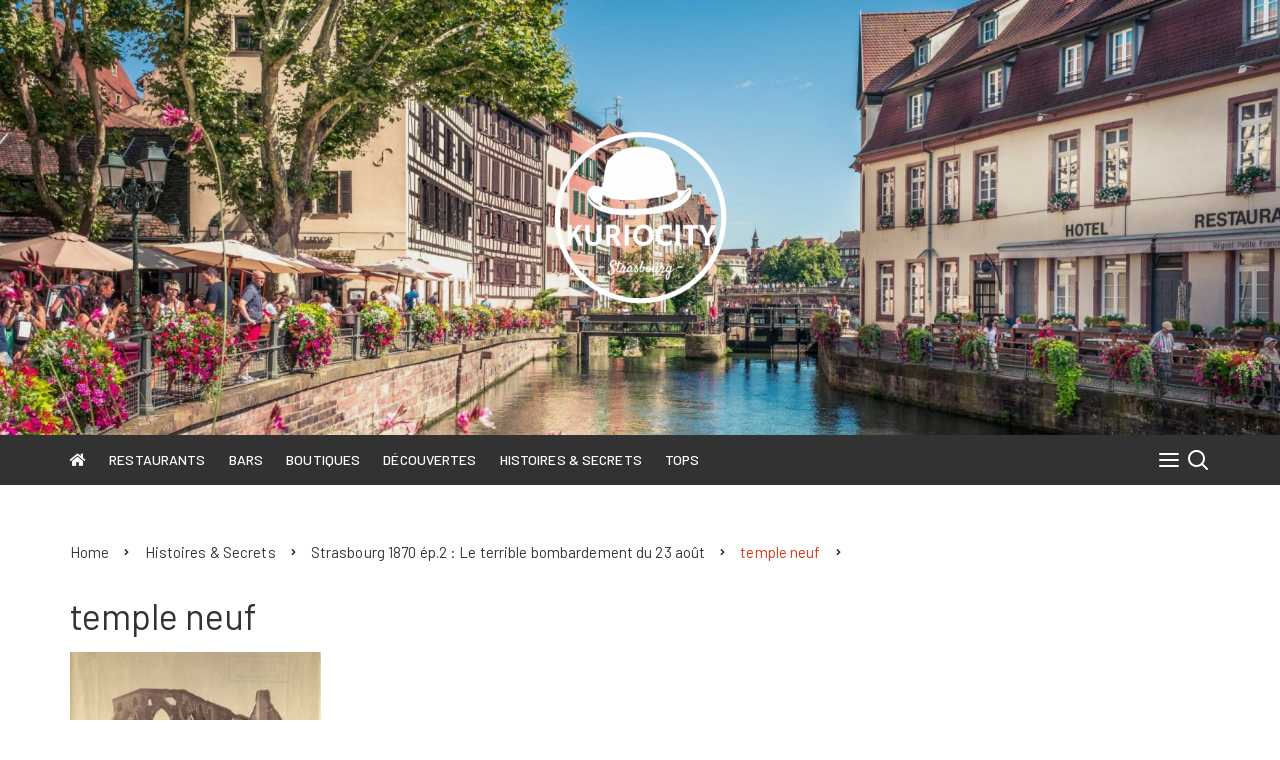

--- FILE ---
content_type: text/html; charset=UTF-8
request_url: https://www.kuriocity.fr/strasbourg-1870-ep-2-le-terrible-bombardement-du-23-aout/temple-neuf/
body_size: 52119
content:
		<!doctype html>
		<html lang="fr-FR">
	 	<head>
		<meta charset="UTF-8">
		<meta name="viewport" content="width=device-width, initial-scale=1">
		<meta name="apple-mobile-web-app-capable" content="yes"> 
		<meta name="apple-mobile-web-app-status-bar-style" content="black">
		<link rel="profile" href="http://gmpg.org/xfn/11">
		<meta name='robots' content='index, follow, max-image-preview:large, max-snippet:-1, max-video-preview:-1' />

	<!-- This site is optimized with the Yoast SEO plugin v21.2 - https://yoast.com/wordpress/plugins/seo/ -->
	<title>temple neuf - Kuriocity Strasbourg</title>
	<link rel="canonical" href="https://www.kuriocity.fr/strasbourg-1870-ep-2-le-terrible-bombardement-du-23-aout/temple-neuf/" />
	<meta property="og:locale" content="fr_FR" />
	<meta property="og:type" content="article" />
	<meta property="og:title" content="temple neuf - Kuriocity Strasbourg" />
	<meta property="og:description" content="Le Temple-Neuf" />
	<meta property="og:url" content="https://www.kuriocity.fr/strasbourg-1870-ep-2-le-terrible-bombardement-du-23-aout/temple-neuf/" />
	<meta property="og:site_name" content="Kuriocity Strasbourg" />
	<meta property="article:publisher" content="http://facebook.fr" />
	<meta property="article:modified_time" content="2020-08-21T07:17:51+00:00" />
	<meta property="og:image" content="https://www.kuriocity.fr/strasbourg-1870-ep-2-le-terrible-bombardement-du-23-aout/temple-neuf" />
	<meta property="og:image:width" content="1000" />
	<meta property="og:image:height" content="1194" />
	<meta property="og:image:type" content="image/jpeg" />
	<meta name="twitter:card" content="summary_large_image" />
	<script type="application/ld+json" class="yoast-schema-graph">{"@context":"https://schema.org","@graph":[{"@type":"WebPage","@id":"https://www.kuriocity.fr/strasbourg-1870-ep-2-le-terrible-bombardement-du-23-aout/temple-neuf/","url":"https://www.kuriocity.fr/strasbourg-1870-ep-2-le-terrible-bombardement-du-23-aout/temple-neuf/","name":"temple neuf - Kuriocity Strasbourg","isPartOf":{"@id":"https://www.kuriocity.fr/#website"},"primaryImageOfPage":{"@id":"https://www.kuriocity.fr/strasbourg-1870-ep-2-le-terrible-bombardement-du-23-aout/temple-neuf/#primaryimage"},"image":{"@id":"https://www.kuriocity.fr/strasbourg-1870-ep-2-le-terrible-bombardement-du-23-aout/temple-neuf/#primaryimage"},"thumbnailUrl":"https://www.kuriocity.fr/wp-content/uploads/2020/08/temple-neuf.jpg","datePublished":"2020-08-21T07:10:52+00:00","dateModified":"2020-08-21T07:17:51+00:00","breadcrumb":{"@id":"https://www.kuriocity.fr/strasbourg-1870-ep-2-le-terrible-bombardement-du-23-aout/temple-neuf/#breadcrumb"},"inLanguage":"fr-FR","potentialAction":[{"@type":"ReadAction","target":["https://www.kuriocity.fr/strasbourg-1870-ep-2-le-terrible-bombardement-du-23-aout/temple-neuf/"]}]},{"@type":"ImageObject","inLanguage":"fr-FR","@id":"https://www.kuriocity.fr/strasbourg-1870-ep-2-le-terrible-bombardement-du-23-aout/temple-neuf/#primaryimage","url":"https://www.kuriocity.fr/wp-content/uploads/2020/08/temple-neuf.jpg","contentUrl":"https://www.kuriocity.fr/wp-content/uploads/2020/08/temple-neuf.jpg","width":1000,"height":1194,"caption":"Le Temple-Neuf"},{"@type":"BreadcrumbList","@id":"https://www.kuriocity.fr/strasbourg-1870-ep-2-le-terrible-bombardement-du-23-aout/temple-neuf/#breadcrumb","itemListElement":[{"@type":"ListItem","position":1,"name":"Accueil","item":"https://www.kuriocity.fr/"},{"@type":"ListItem","position":2,"name":"Strasbourg 1870 ép.2 : Le terrible bombardement du 23 août","item":"https://www.kuriocity.fr/strasbourg-1870-ep-2-le-terrible-bombardement-du-23-aout/"},{"@type":"ListItem","position":3,"name":"temple neuf"}]},{"@type":"WebSite","@id":"https://www.kuriocity.fr/#website","url":"https://www.kuriocity.fr/","name":"Kuriocity Strasbourg","description":"Les secrets et bonnes adresses de la capitale alsacienne","publisher":{"@id":"https://www.kuriocity.fr/#organization"},"potentialAction":[{"@type":"SearchAction","target":{"@type":"EntryPoint","urlTemplate":"https://www.kuriocity.fr/?s={search_term_string}"},"query-input":"required name=search_term_string"}],"inLanguage":"fr-FR"},{"@type":"Organization","@id":"https://www.kuriocity.fr/#organization","name":"Kuriocity Strasbourg","url":"https://www.kuriocity.fr/","logo":{"@type":"ImageObject","inLanguage":"fr-FR","@id":"https://www.kuriocity.fr/#/schema/logo/image/","url":"https://www.kuriocity.fr/wp-content/uploads/2020/01/cropped-1-Logo-BLANC-KurioCity-Strasbourg-e1577966633208-1.png","contentUrl":"https://www.kuriocity.fr/wp-content/uploads/2020/01/cropped-1-Logo-BLANC-KurioCity-Strasbourg-e1577966633208-1.png","width":175,"height":175,"caption":"Kuriocity Strasbourg"},"image":{"@id":"https://www.kuriocity.fr/#/schema/logo/image/"},"sameAs":["http://facebook.fr"]}]}</script>
	<!-- / Yoast SEO plugin. -->


<link rel='dns-prefetch' href='//www.kuriocity.fr' />
<link rel='dns-prefetch' href='//ajax.googleapis.com' />
<link rel='dns-prefetch' href='//fonts.googleapis.com' />
<link rel="alternate" type="application/rss+xml" title="Kuriocity Strasbourg &raquo; Flux" href="https://www.kuriocity.fr/feed/" />
<link rel="alternate" type="application/rss+xml" title="Kuriocity Strasbourg &raquo; Flux des commentaires" href="https://www.kuriocity.fr/comments/feed/" />
<link rel="alternate" type="application/rss+xml" title="Kuriocity Strasbourg &raquo; temple neuf Flux des commentaires" href="https://www.kuriocity.fr/strasbourg-1870-ep-2-le-terrible-bombardement-du-23-aout/temple-neuf/feed/" />
		<!-- This site uses the Google Analytics by ExactMetrics plugin v7.19 - Using Analytics tracking - https://www.exactmetrics.com/ -->
		<!-- Note: ExactMetrics is not currently configured on this site. The site owner needs to authenticate with Google Analytics in the ExactMetrics settings panel. -->
					<!-- No tracking code set -->
				<!-- / Google Analytics by ExactMetrics -->
		<script type="text/javascript">
window._wpemojiSettings = {"baseUrl":"https:\/\/s.w.org\/images\/core\/emoji\/14.0.0\/72x72\/","ext":".png","svgUrl":"https:\/\/s.w.org\/images\/core\/emoji\/14.0.0\/svg\/","svgExt":".svg","source":{"concatemoji":"https:\/\/www.kuriocity.fr\/wp-includes\/js\/wp-emoji-release.min.js?ver=6.2.8"}};
/*! This file is auto-generated */
!function(e,a,t){var n,r,o,i=a.createElement("canvas"),p=i.getContext&&i.getContext("2d");function s(e,t){p.clearRect(0,0,i.width,i.height),p.fillText(e,0,0);e=i.toDataURL();return p.clearRect(0,0,i.width,i.height),p.fillText(t,0,0),e===i.toDataURL()}function c(e){var t=a.createElement("script");t.src=e,t.defer=t.type="text/javascript",a.getElementsByTagName("head")[0].appendChild(t)}for(o=Array("flag","emoji"),t.supports={everything:!0,everythingExceptFlag:!0},r=0;r<o.length;r++)t.supports[o[r]]=function(e){if(p&&p.fillText)switch(p.textBaseline="top",p.font="600 32px Arial",e){case"flag":return s("\ud83c\udff3\ufe0f\u200d\u26a7\ufe0f","\ud83c\udff3\ufe0f\u200b\u26a7\ufe0f")?!1:!s("\ud83c\uddfa\ud83c\uddf3","\ud83c\uddfa\u200b\ud83c\uddf3")&&!s("\ud83c\udff4\udb40\udc67\udb40\udc62\udb40\udc65\udb40\udc6e\udb40\udc67\udb40\udc7f","\ud83c\udff4\u200b\udb40\udc67\u200b\udb40\udc62\u200b\udb40\udc65\u200b\udb40\udc6e\u200b\udb40\udc67\u200b\udb40\udc7f");case"emoji":return!s("\ud83e\udef1\ud83c\udffb\u200d\ud83e\udef2\ud83c\udfff","\ud83e\udef1\ud83c\udffb\u200b\ud83e\udef2\ud83c\udfff")}return!1}(o[r]),t.supports.everything=t.supports.everything&&t.supports[o[r]],"flag"!==o[r]&&(t.supports.everythingExceptFlag=t.supports.everythingExceptFlag&&t.supports[o[r]]);t.supports.everythingExceptFlag=t.supports.everythingExceptFlag&&!t.supports.flag,t.DOMReady=!1,t.readyCallback=function(){t.DOMReady=!0},t.supports.everything||(n=function(){t.readyCallback()},a.addEventListener?(a.addEventListener("DOMContentLoaded",n,!1),e.addEventListener("load",n,!1)):(e.attachEvent("onload",n),a.attachEvent("onreadystatechange",function(){"complete"===a.readyState&&t.readyCallback()})),(e=t.source||{}).concatemoji?c(e.concatemoji):e.wpemoji&&e.twemoji&&(c(e.twemoji),c(e.wpemoji)))}(window,document,window._wpemojiSettings);
</script>
<style type="text/css">
img.wp-smiley,
img.emoji {
	display: inline !important;
	border: none !important;
	box-shadow: none !important;
	height: 1em !important;
	width: 1em !important;
	margin: 0 0.07em !important;
	vertical-align: -0.1em !important;
	background: none !important;
	padding: 0 !important;
}
</style>
	<link rel='stylesheet' id='pt-cv-public-style-group-css' href='https://www.kuriocity.fr/wp-content/plugins/bwp-minify/min/?f=wp-content/plugins/content-views-query-and-display-post-page/public/assets/css/cv.css,wp-content/plugins/instagram-feed/css/sbi-styles.min.css,wp-includes/css/dist/block-library/style.min.css,wp-content/plugins/woocommerce/packages/woocommerce-blocks/build/wc-blocks-vendors-style.css,wp-content/plugins/woocommerce/packages/woocommerce-blocks/build/wc-all-blocks-style.css,wp-includes/css/classic-themes.min.css,wp-content/plugins/contact-form-7/includes/css/styles.css,wp-content/plugins/woocommerce/assets/css/woocommerce-layout.css,wp-content/plugins/woocommerce/assets/css/woocommerce.css,wp-content/plugins/wp-user-avatar/assets/css/frontend.min.css' type='text/css' media='all' />
<link rel='stylesheet' id='woocommerce-smallscreen-group-css' href='https://www.kuriocity.fr/wp-content/plugins/bwp-minify/min/?f=wp-content/plugins/woocommerce/assets/css/woocommerce-smallscreen.css' type='text/css' media='only screen and (max-width: 768px)' />
<link rel='stylesheet' id='ppress-flatpickr-group-css' href='https://www.kuriocity.fr/wp-content/plugins/bwp-minify/min/?f=wp-content/plugins/wp-user-avatar/assets/flatpickr/flatpickr.min.css,wp-content/plugins/wp-user-avatar/assets/select2/select2.min.css,wp-content/plugins/yop-poll/public/assets/css/yop-poll-public-6.5.28.css,wp-content/themes/cream-blog-pro/style.css,wp-content/themes/cream-blog-pro/assets/dist/css/main.css,wp-content/plugins/newsletter/style.css,wp-content/plugins/advanced-wp-columns/assets/css/awp-columns.css' type='text/css' media='all' />
<style id='dry_awp_theme_style-inline-css' type='text/css'>
@media screen and (max-width: 1024px) {	.csColumn {		clear: both !important;		float: none !important;		text-align: center !important;		margin-left:  10% !important;		margin-right: 10% !important;		width: 80% !important;	}	.csColumnGap {		display: none !important;	}}
</style>
<link rel='stylesheet' id='cream-blog-pro-fonts-css' href='//fonts.googleapis.com/css?family=Barlow%3A400%2C400i%2C500%2C500i%2C600%2C600i%2C700%2C700i%2C800%2C800i%7CPoppins%3A400%2C400i%2C500%2C500i%2C600%2C600i%2C700%2C700i%2C800%2C800i%7CRaleway%3A400%2C400i%2C500%2C500i%2C600%2C600i%2C700%2C700i%2C800%2C800i%2C900%2C900i&#038;subset=latin%2Clatin-ext&#038;ver=6.2.8' type='text/css' media='all' />
<script type='text/javascript' src='https://www.kuriocity.fr/wp-includes/js/jquery/jquery.min.js?ver=3.6.4' id='jquery-core-js'></script>
<script type='text/javascript' src='https://www.kuriocity.fr/wp-includes/js/jquery/jquery-migrate.min.js?ver=3.4.0' id='jquery-migrate-js'></script>
<script type='text/javascript' id='post_grid_scripts-js-extra'>
/* <![CDATA[ */
var post_grid_ajax = {"post_grid_ajaxurl":"https:\/\/www.kuriocity.fr\/wp-admin\/admin-ajax.php"};
/* ]]> */
</script>
<script type='text/javascript' id='yop-public-js-extra'>
/* <![CDATA[ */
var objectL10n = {"yopPollParams":{"urlParams":{"ajax":"https:\/\/www.kuriocity.fr\/wp-admin\/admin-ajax.php","wpLogin":"https:\/\/www.kuriocity.fr\/wp-login.php?redirect_to=https%3A%2F%2Fwww.kuriocity.fr%2Fwp-admin%2Fadmin-ajax.php%3Faction%3Dyop_poll_record_wordpress_vote"},"apiParams":{"reCaptcha":{"siteKey":""},"reCaptchaV2Invisible":{"siteKey":""},"reCaptchaV3":{"siteKey":""},"hCaptcha":{"siteKey":""}},"captchaParams":{"imgPath":"https:\/\/www.kuriocity.fr\/wp-content\/plugins\/yop-poll\/public\/assets\/img\/","url":"https:\/\/www.kuriocity.fr\/wp-content\/plugins\/yop-poll\/app.php","accessibilityAlt":"Sound icon","accessibilityTitle":"Accessibility option: listen to a question and answer it!","accessibilityDescription":"Type below the <strong>answer<\/strong> to what you hear. Numbers or words:","explanation":"Click or touch the <strong>ANSWER<\/strong>","refreshAlt":"Refresh\/reload icon","refreshTitle":"Refresh\/reload: get new images and accessibility option!"},"voteParams":{"invalidPoll":"Invalid Poll","noAnswersSelected":"No answer selected","minAnswersRequired":"At least {min_answers_allowed} answer(s) required","maxAnswersRequired":"A max of {max_answers_allowed} answer(s) accepted","noAnswerForOther":"No other answer entered","noValueForCustomField":"{custom_field_name} is required","consentNotChecked":"You must agree to our terms and conditions","noCaptchaSelected":"Captcha is required","thankYou":"Thank you for your vote"},"resultsParams":{"singleVote":"vote","multipleVotes":"votes","singleAnswer":"answer","multipleAnswers":"answers"}}};
/* ]]> */
</script>
<script type='text/javascript' src='https://www.kuriocity.fr/wp-content/plugins/bwp-minify/min/?f=wp-content/plugins/post-grid/assets/frontend/js/scripts.js,wp-content/plugins/wp-user-avatar/assets/flatpickr/flatpickr.min.js,wp-content/plugins/wp-user-avatar/assets/select2/select2.min.js,wp-content/plugins/yop-poll/public/assets/js/yop-poll-public-6.5.28.min.js'></script>
<link rel="https://api.w.org/" href="https://www.kuriocity.fr/wp-json/" /><link rel="alternate" type="application/json" href="https://www.kuriocity.fr/wp-json/wp/v2/media/7849" /><link rel="EditURI" type="application/rsd+xml" title="RSD" href="https://www.kuriocity.fr/xmlrpc.php?rsd" />
<link rel="wlwmanifest" type="application/wlwmanifest+xml" href="https://www.kuriocity.fr/wp-includes/wlwmanifest.xml" />
<meta name="generator" content="WordPress 6.2.8" />
<meta name="generator" content="WooCommerce 8.1.3" />
<link rel='shortlink' href='https://www.kuriocity.fr/?p=7849' />
<link rel="alternate" type="application/json+oembed" href="https://www.kuriocity.fr/wp-json/oembed/1.0/embed?url=https%3A%2F%2Fwww.kuriocity.fr%2Fstrasbourg-1870-ep-2-le-terrible-bombardement-du-23-aout%2Ftemple-neuf%2F" />
<link rel="alternate" type="text/xml+oembed" href="https://www.kuriocity.fr/wp-json/oembed/1.0/embed?url=https%3A%2F%2Fwww.kuriocity.fr%2Fstrasbourg-1870-ep-2-le-terrible-bombardement-du-23-aout%2Ftemple-neuf%2F&#038;format=xml" />
		<noscript>
			<style>
				img.lazyload {
				 	display: none;
				}

				img.image-fallback {
				 	display: block;
				}
			</style>
		</noscript>
		<style>
			h1, h2, h3, h4, h5, h6, .h1, .h2, .h3, .h4, .h5, .h6 {
									font-family: Barlow;
									
			}
			
			h1, .h1 {
									font-weight: 400;
										font-style: inherit;
										line-height: 1.2;
										text-transform: inherit;
								}
			h2, .h2 {
									font-weight: 400;
										font-style: inherit;
										line-height: 1.2;
										text-transform: inherit;
								}
			h3, .h3 {
									font-weight: 400;
										font-style: inherit;
										line-height: 1.2;
										text-transform: inherit;
								}
			h4, .h4 {
									font-weight: 400;
										font-style: inherit;
										line-height: 1.2;
										text-transform: inherit;
								}
			h5, .h5 {
									font-weight: 400;
										font-style: inherit;
										line-height: 1.2;
										text-transform: inherit;
								}
			h6, .h6 {
									font-weight: 400;
										font-style: inherit;
										line-height: 1.2;
										text-transform: inherit;
								}

			.header-style-1 .site-identity .site-title,
			.header-style-2 .site-identity .site-title, 
			.header-style-3 .site-identity .site-title, 
			.header-style-4 .site-identity .site-title, 
			.header-style-5 .site-identity .site-title, 
			.header-style-6 .site-identity .site-title {

									font-family: Barlow;
										font-weight: 800;
										font-style: inherit;
										line-height: 1.2;
										text-transform: inherit;
								}

			body {

									font-family: Barlow;
										font-weight: 400;
										font-style: inherit;
										line-height: 1.6;
										letter-spacing: 0.11px;
										text-transform: inherit;
								}

			.cd-banner-style-1 .contant-holder h2,
			#cb-slider-carousel-4 .post-title h2,
			.cb-banner-style-3 .post-title h2, 
			.cb-banner-style-5 .post-title h2,
			.cb-banner-style-3 .common-gutter .post-title h2, 
			.cb-banner-style-5 .common-gutter .post-title h2,
			.cb-banner-style-6 .post-contents .post-title h2,
			#cb-slider-style-6 .post-contents .post-title h2,
			#cb-banner-style-2 .post-contents .post-title h3 {

									font-family: Barlow;
										font-weight: 400;
										font-style: inherit;
										line-height: 1.2;
										letter-spacing: 0px;
										text-transform: inherit;
								}

			.cb-big-posts .cb-post-box .post-title h3,
			.cb-list-style-2 .post-title h3,
			.cb-image-bricks #bricks-row .brick-item .post-title h3,
			.cb-grid-style-4 .post-title h3, 
			.cb-post-bricks .post-title h3,
			.post-page-entry .page-title h1, 
			.post-page-entry .page-title h2, 
			.post-page-entry .page-title h3,
			.cb-alt-list-style .post-title h3,
			.page-title h1, 
			.page-title h2, 
			.page-title h3,
			.woocommerce h1,
			.editorial-style-1 .post-title h3, 
			.editorial-style-2 .post-title h3 {

									font-family: Barlow;
										font-weight: 400;
										font-style: inherit;
										line-height: 1.2;
										letter-spacing: 0px;
										text-transform: inherit;
								}

			.metas-list .posted-by span,
			.metas-list .posted-by a,
			.metas-list .posted-date span,
			.metas-list .posted-date a,
			.metas-list .comment a {

									font-family: Barlow;
										font-weight: 400;
										font-style: inherit;
										letter-spacing: 0px;
										font-size: 14px;
										text-transform: inherit;
								}
			
			 
			section .section-title h2 {

									font-family: Barlow;
										font-weight: 700;
										font-style: inherit;
										letter-spacing: 0px;
										text-transform: inherit;
								}
			
			.widget .widget-title h3,
			.cb-footer .widget-title h3,
			.cb-footer .widget .widget-title h3,
			.sidebar-layout-two .widget .widget-title h3 {

									font-family: Barlow;
										font-weight: 700;
										font-style: inherit;
										letter-spacing: 0px;
										text-transform: inherit;
								}
							.header-style-3 .mask {

					background-color: #000000;
				}

								.header-style-3 .mask {

					opacity: 0.05;
				}
								
				#toTop,
				.is-sticky #cb-stickhead,
				.header-style-2 .cb-navigation-main-outer, 
				.header-style-3 .cb-navigation-main-outer, 
				.header-style-4 .cb-navigation-main-outer, 
				.header-style-5 .cb-navigation-main-outer, 
				.header-style-6 .cb-navigation-main-outer,
				ul.post-categories li a,
				.owl-carousel .owl-nav button.owl-prev, 
				.owl-carousel .owl-nav button.owl-next,
				.widget .widget-title h3,
				.cb-pagination .pagi-style-1 .nav-links span.current, 
				.cb-pagination .pagi-style-2 .nav-links span.current,
				.cb-pagination .pagi-style-3 a, 
				.cb-pagination .pagi-style-4 a,
				.cb-feaured .permalink a,
				.cb-feaured.featured-style-2 .permalink a,
				.cb-vblog-block .card figure figcaption,
				#header-search input[type="submit"], 
				.search-box input[type="submit"], 
				.widget_product_search input[type="submit"], 
				.widget_search input[type="submit"],
				.cb-custom-category ul li a,
				.cb-author-widget .author-bio a:after,
				#comments form input[type="submit"],
				.post-tags a,
				.woocommerce #respond input#submit, 
				.woocommerce a.button, 
				.woocommerce button.button, 
				.woocommerce input.button, 
				.woocommerce .wc-forward, 
				.woocommerce a.added_to_cart, 
				.woocommerce #respond input#submit.alt, 
				.woocommerce a.button.alt, 
				.woocommerce button.button.alt, 
				.woocommerce input.button.alt,
				.woocommerce nav.woocommerce-pagination ul li span.current,
				.calendar_wrap caption,
				.widget_product_search button,
				.cb-instagram .feeds-entry .follow a,
				.woocommerce .widget_price_filter .ui-slider .ui-slider-handle,
				.woocommerce .widget_price_filter .ui-slider .ui-slider-range,
				.section-title h2::after, 
				.cb-footer .widget-title h3::after,
				.jetpack_subscription_widget input[type="submit"],
				.sidebar-layout-two .widget .widget-title,
				.cbl-post-widget .cb-post-box .thumbnail-count-container .post-count,
				.metas-list li.posted-date::before {

					background-color: #000000;
				}
				
				.cb-feaured .permalink a,
				.cb-pagination .pagi-style-1 .nav-links span.current, 
				.cb-pagination .pagi-style-2 .nav-links span.current,
				.cb-pagination .pagi-style-3 a, 
				.cb-pagination .pagi-style-4 a,
				.cb-feaured.featured-style-2 .permalink a,
				.author-box .author-social ul li a,
				#comments form input[type="submit"] {

					border-color: #000000;
				}

				#comments div#respond h3#reply-title::after,
				#comments h2.comments-title:after {

					border-bottom-color: #000000;
				}

				.woocommerce-error, 
				.woocommerce-info, 
				.woocommerce-message,
				#header-search form, 
				.search-box form, 
				.widget_product_search form, 
				.widget_search form {

					border-top-color: #000000;
				}
				
				.section-title h2,
				.cb-footer .widget .widget-title h3 {

					border-left-color: #000000;
				}

				.author-box .author-social ul li a,
				.author-box .author-name h3,
				.breadcrumb-style-2 ul li.trail-end span,
				.widget_rss ul li a,
				.secondary-nav ul li a,
				.header-style-4 .social-icons li a, 
				.header-style-5 .social-icons li a,
				.cb-grid-style-4 .cb-post-box .permalink a, 
				.cb-post-bricks .cb-post-box .permalink a {

					color: #000000;
				}

				
				.cb-breadcrumb ul li.trail-end span,
				.author-box .author-social ul li a:hover,
				.search-page-entry .page-title h1 span, 
				.search-page-entry .page-title h2 span, 
				.search-page-entry .page-title h3 span {

					color: #dd3310;		
				}


				ul.post-categories li a:hover,
				.author-box .author-social ul li a:hover,
				#comments form input[type="submit"]:hover,
				.cb-banner .author-action a:hover,
				.cb-pagination .pagi-style-3 a:hover, 
				.cb-pagination .pagi-style-4 a:hover,
				.cb-feaured.featured-style-2 .permalink a:hover,
				.cb-feaured .permalink a:hover {

					border-color: #dd3310;
				}

				.post-media.quote-format blockquote {

					border-left-color: #dd3310;
				}
				
			
				#toTop:hover,
				.widget_product_search input[type="submit"]:hover, 
				.widget_search input[type="submit"]:hover,
				.cb-author-widget .author-bio a:hover:after,
				.owl-carousel .owl-nav button.owl-prev:hover, 
				.owl-carousel .owl-nav button.owl-next:hover,
				#isonav-btn ul li.active,
				.cb-pagination .pagi-style-1 .nav-links span:hover, 
				.cb-pagination .pagi-style-1 .nav-links a:hover,
				form.mc4wp-form-theme .cb-newsleter input[type="submit"]:hover,
				.cb-pagination .pagi-style-1 .nav-links a:hover, 
				.cb-pagination .pagi-style-2 .nav-links a:hover,
				.cb-pagination .pagi-style-3 a:hover, 
				.cb-pagination .pagi-style-4 a:hover,
				#comments form input[type="submit"]:hover,
				.widget_tag_cloud .tagcloud a:hover,
				ul.post-categories li a:hover,
				.cb-instagram .feeds-entry .follow a:hover {

					background-color: #dd3310;
				}

				form.mc4wp-form-theme .cb-newsleter input[type="submit"]:hover,
				.cb-pagination .pagi-style-1 .nav-links span:hover, 
				.cb-pagination .pagi-style-1 .nav-links a:hover {

					border-color: #dd3310;
				}
								.cb-editor-contents-entry a {
					color: #fb5975;
				}
				
				a:hover,
				#cb-banner-style-2 .metas ul li a:hover, 
				#cb-banner-style-2 .post-title h3 a:hover, 
				#cb-banner-style-2 .entry-cats ul li a:hover,
				.cb-banner-style-3 .post-title h2 a:hover, 
				.cb-banner-style-3 .metas-list li a:hover,
				#cb-slider-carousel-4 .post-title h2 a:hover,
				#cb-slider-carousel-4 .metas-list li a:hover,				 
				.cb-banner-style-5 .metas-list li a:hover, 				
				.cb-banner-style-5 .post-title h2 a:hover,
				.cb-banner-style-6 .post-contents .post-title h2 a:hover, 
				.cb-banner-style-6 .post-contents .metas-list li a:hover,
				#cb-banner-style-9 .item .thumb .post-contents .post-title h3 a:hover,
				#cb-banner-style-9 .item .thumb .post-contents .metas-list li a:hover,
				.post-title  a:hover,
				.metas-list li a:hover,
				.cb-image-bricks #bricks-row .brick-item .post-title h3 a:hover, 
				.cb-image-bricks #bricks-row .brick-item .metas-list li a:hover,
				.cb-grid-style-4 .cb-post-box .permalink a:hover, 
				.cb-post-bricks .cb-post-box .permalink a:hover,
				.featured-style-4 .permalink a:hover,
				.featured-style-3 .permalink a:hover,
				.editorial-style-1 .post-title h3 a:hover, 
				.editorial-style-2 .post-title h3 a:hover,
				.editorial-style-1 .metas-list li a:hover, 
				.editorial-style-2 .metas-list li a:hover,
				.breadcrumb-style-2 ul li a:hover,
				.widget_archive a:hover, 
				.widget_categories a:hover, 
				.widget_recent_entries a:hover, 
				.widget_meta a:hover, 
				.widget_product_categories a:hover, 
				.widget_rss li a:hover, 
				.widget_pages li a:hover, 
				.widget_nav_menu li a:hover, 
				.woocommerce-widget-layered-nav ul li a:hover,
				.widget_rss ul li a:hover,
				.cb-topfooter .social-icons-list li a:hover,
				.cb-bottomfooter a:hover,
				.secondary-nav ul li a:hover,
				.header-style-4 .social-icons li a:hover, 
				.header-style-5 .social-icons li a:hover,
				.cb-editor-contents-entry a:hover {

					color: #dd3310;
				}
								.metas-list li span, 
				.metas-list li a {

					color: #000000;
				}

				
				.header-style-1,
				.is-sticky #cb-stickhead,
				.header-style-2 .cb-navigation-main-outer, 
				.header-style-3 .cb-navigation-main-outer, 
				.header-style-4 .cb-navigation-main-outer, 
				.header-style-5 .cb-navigation-main-outer, 
				.header-style-6 .cb-navigation-main-outer {

					background-color: #323232;
				}
								@media ( min-width:1051px ) {

					.main-navigation ul li .sub-menu li a:hover, 
					.main-navigation ul li .children li a:hover {

						background-color: #380000;
					}
				}
								@media ( min-width:1051px ) {

					.header-style-1 .main-navigation > ul > li > a,
					.header-style-2 .main-navigation > ul > li > a, 
					.header-style-3 .main-navigation > ul > li > a, 
					.header-style-4 .main-navigation > ul > li > a, 
					.header-style-5 .main-navigation > ul > li > a, 
					.header-style-6 .main-navigation > ul > li > a {

						color: #ffffff;
					}
				}				
								@media( min-width: 1051px ) {

					.main-navigation ul li .sub-menu, 
					.main-navigation ul li .children {

						background-color: #dd3310;
					}
				}
				
				@media( min-width: 1051px ) {

					.main-navigation ul li .sub-menu li a, 
					.main-navigation ul li .children li a {

						color: #dd3333;
					}
				}
								@media ( min-width:1051px ) { 

					.header-style-1 .main-navigation>ul>li>a:hover,
					.header-style-2 .main-navigation>ul>li>a:hover, 
					.header-style-3 .main-navigation>ul>li>a:hover, 
					.header-style-4 .main-navigation>ul>li>a:hover, 
					.header-style-5 .main-navigation>ul>li>a:hover, 
					.header-style-6 .main-navigation>ul>li>a:hover,
					.main-navigation ul li .sub-menu li a:hover, 
					.main-navigation ul li .children li a:hover {

						color: #dd3333;
					}
				}
								@media( min-width: 1051px ) {

					.main-navigation ul li .sub-menu li a, 
					.main-navigation ul li .children li a {

						border-bottom-color: #81d742;
					}
				}
								.cb-footer {

					background-color: #0f0f0f;
				}
								.cb-footer,
				.cb-footer .widget .widget-title h3 {

					color: #ffffff;
				}

				.cb-footer a,
				.cb-topfooter .social-icons-list li a,
				.cb-footer .metas .metas-list .posted-by span,
				.cb-footer .metas .metas-list .posted-by a,
				.copyrights-info a,
				.widget_recent_entries .post-date,
				.cb-footer .widget_rss .widget-title h3 a {

					color: #ffffff;
				}

				.cb-footer a::before {

					color: #ffffff;
				}

				.cb-footer .widget_archive a::before, 
				.cb-footer .widget_categories a::before, 
				.cb-footer .widget_recent_entries a::before, 
				.cb-footer .widget_meta a::before, 
				.cb-footer .widget_recent_comments li::before, 
				.cb-footer .widget_rss li:before, 
				.cb-footer .widget_pages li:before, 
				.cb-footer .widget_nav_menu a:before, 
				.cb-footer .widget_product_categories a:before {

					color: #ffffff;
				}

				
				.cb-topfooter .social-icons-list,
				.cb-footer .widget_archive li, 
				.cb-footer .widget_categories li, 
				.cb-footer .widget_recent_entries li, 
				.cb-footer .widget_meta li, 
				.cb-footer .widget_recent_comments li, 
				.cb-footer .widget_rss li, 
				.cb-footer .widget_pages li, 
				.cb-footer .widget_nav_menu li a, 
				.cb-footer .widget_product_categories li,
				.cb-footer .woocommerce .widget_shopping_cart .cart_list li,
				.cb-footer .woocommerce.widget_shopping_cart .cart_list li, 
				.cb-footer .woocommerce ul.product_list_widget li,
				.cb-footer .cb-midfooter {

					border-bottom-color: #8e8e8e;
				}

				.cb-footer .calendar_wrap table td,
				.cb-footer .calendar_wrap table th {

					border-color: #8e8e8e;
				}
				
				.cb-footer .calendar_wrap caption,
				.cb-footer .cb-author-widget .author-bio a:after {

					background-color: #000000;
				}

				
				.cb-footer .calendar_wrap caption, 
				.cb-footer .cb-author-widget .author-bio a:after, 
				.cb-footer .widget .nice-select, 
				.cb-footer .widget .nice-select .list, 
				.cb-footer .widget .nice-select .option:hover, 
				.cb-footer .widget .nice-select .option.focus, 
				.cb-footer .widget .nice-select .option.selected.focus {

					color: #ffffff;
				}
				
				.header-style-1 .site-title a,
				.header-style-3 .site-identity .site-title a, 
				.header-style-4 .site-identity .site-title a, 
				.header-style-5 .site-identity .site-title a,
				.header-style-6 .site-identity .site-title a {

					color: #000000;
				}
							.primary_navigation li.primarynav_search_icon {
							}
			#toTop {
							}
							.header-style-3 .cb-header-top {

					background-image: url(https://www.kuriocity.fr/wp-content/uploads/2020/01/cropped-hugues-de-buyer-mimeure-lW-sLT_9BpM-unsplash-1-scaled-2.jpg);
				}
									.cb-pagination .nav-links {

						text-align: left;
					}
								@media( min-width: 768px ) {

									h1, .h1 {

						font-size: 42px;
					}
										h2, .h2 {

						font-size: 36px;
					}
										h3, .h3 {

						font-size: 33px;
					}
										h4, .h4 {

						font-size: 29px;
					}
										h5, .h5 {

						font-size: 26px;
					}
										h6, .h6 {

						font-size: 23px;
					}
										.header-style-1 .site-identity .site-title,
					.header-style-2 .site-identity .site-title, 
					.header-style-3 .site-identity .site-title, 
					.header-style-4 .site-identity .site-title, 
					.header-style-5 .site-identity .site-title, 
					.header-style-6 .site-identity .site-title {

						font-size: 32px;
					}
										body {

						font-size: 16px;
					}
										section .section-title h2 {

						font-size: 32px;
					}
					
					.widget .widget-title h3,
					.sidebar-layout-two .widget .widget-title h3,
					.cb-footer .widget .widget-title h3 {

						font-size: 16px;
					}
								}


			@media( max-width: 1050px ) {
				#cb-stickhead {

					position: relative !important;
				}

				#cb-stickhead-sticky-wrapper {

					height: auto !important;
				}
			}


			@media( max-width: 1050px ) {
									.header-style-3 .site-branding-holder, 
					.header-style-4 .site-branding-holder, 
					.header-style-6 .cb-mid-header {

						padding-top: 25px;
					}
										.header-style-3 .site-branding-holder, 
					.header-style-4 .site-branding-holder, 
					.header-style-6 .cb-mid-header {
					
						padding-bottom: 25px;
					}
								}
							.site-description,
				.header-style-1 .site-description,					
				.header-style-3 .site-identity .site-description, 
				.header-style-4 .site-identity .site-description, 
				.header-style-5 .site-identity .site-description,
				.header-style-6 .site-identity .site-description {
					color: #000;
				}
				
			.breadcrumb-style-1 ul li:last-child a::after {
				content: '';
			}
		</style>
			<noscript><style>.woocommerce-product-gallery{ opacity: 1 !important; }</style></noscript>
	<link rel="icon" href="https://www.kuriocity.fr/wp-content/uploads/2017/08/2-FaviconKCS-100x100.png" sizes="32x32" />
<link rel="icon" href="https://www.kuriocity.fr/wp-content/uploads/2017/08/2-FaviconKCS-300x300.png" sizes="192x192" />
<link rel="apple-touch-icon" href="https://www.kuriocity.fr/wp-content/uploads/2017/08/2-FaviconKCS-300x300.png" />
<meta name="msapplication-TileImage" content="https://www.kuriocity.fr/wp-content/uploads/2017/08/2-FaviconKCS-300x300.png" />
	</head>
 	 		<body class="attachment attachment-template-default single single-attachment postid-7849 attachmentid-7849 attachment-jpeg wp-custom-logo theme-cream-blog-pro woocommerce-no-js woocommerce-active">
 			<svg xmlns="http://www.w3.org/2000/svg" viewBox="0 0 0 0" width="0" height="0" focusable="false" role="none" style="visibility: hidden; position: absolute; left: -9999px; overflow: hidden;" ><defs><filter id="wp-duotone-dark-grayscale"><feColorMatrix color-interpolation-filters="sRGB" type="matrix" values=" .299 .587 .114 0 0 .299 .587 .114 0 0 .299 .587 .114 0 0 .299 .587 .114 0 0 " /><feComponentTransfer color-interpolation-filters="sRGB" ><feFuncR type="table" tableValues="0 0.49803921568627" /><feFuncG type="table" tableValues="0 0.49803921568627" /><feFuncB type="table" tableValues="0 0.49803921568627" /><feFuncA type="table" tableValues="1 1" /></feComponentTransfer><feComposite in2="SourceGraphic" operator="in" /></filter></defs></svg><svg xmlns="http://www.w3.org/2000/svg" viewBox="0 0 0 0" width="0" height="0" focusable="false" role="none" style="visibility: hidden; position: absolute; left: -9999px; overflow: hidden;" ><defs><filter id="wp-duotone-grayscale"><feColorMatrix color-interpolation-filters="sRGB" type="matrix" values=" .299 .587 .114 0 0 .299 .587 .114 0 0 .299 .587 .114 0 0 .299 .587 .114 0 0 " /><feComponentTransfer color-interpolation-filters="sRGB" ><feFuncR type="table" tableValues="0 1" /><feFuncG type="table" tableValues="0 1" /><feFuncB type="table" tableValues="0 1" /><feFuncA type="table" tableValues="1 1" /></feComponentTransfer><feComposite in2="SourceGraphic" operator="in" /></filter></defs></svg><svg xmlns="http://www.w3.org/2000/svg" viewBox="0 0 0 0" width="0" height="0" focusable="false" role="none" style="visibility: hidden; position: absolute; left: -9999px; overflow: hidden;" ><defs><filter id="wp-duotone-purple-yellow"><feColorMatrix color-interpolation-filters="sRGB" type="matrix" values=" .299 .587 .114 0 0 .299 .587 .114 0 0 .299 .587 .114 0 0 .299 .587 .114 0 0 " /><feComponentTransfer color-interpolation-filters="sRGB" ><feFuncR type="table" tableValues="0.54901960784314 0.98823529411765" /><feFuncG type="table" tableValues="0 1" /><feFuncB type="table" tableValues="0.71764705882353 0.25490196078431" /><feFuncA type="table" tableValues="1 1" /></feComponentTransfer><feComposite in2="SourceGraphic" operator="in" /></filter></defs></svg><svg xmlns="http://www.w3.org/2000/svg" viewBox="0 0 0 0" width="0" height="0" focusable="false" role="none" style="visibility: hidden; position: absolute; left: -9999px; overflow: hidden;" ><defs><filter id="wp-duotone-blue-red"><feColorMatrix color-interpolation-filters="sRGB" type="matrix" values=" .299 .587 .114 0 0 .299 .587 .114 0 0 .299 .587 .114 0 0 .299 .587 .114 0 0 " /><feComponentTransfer color-interpolation-filters="sRGB" ><feFuncR type="table" tableValues="0 1" /><feFuncG type="table" tableValues="0 0.27843137254902" /><feFuncB type="table" tableValues="0.5921568627451 0.27843137254902" /><feFuncA type="table" tableValues="1 1" /></feComponentTransfer><feComposite in2="SourceGraphic" operator="in" /></filter></defs></svg><svg xmlns="http://www.w3.org/2000/svg" viewBox="0 0 0 0" width="0" height="0" focusable="false" role="none" style="visibility: hidden; position: absolute; left: -9999px; overflow: hidden;" ><defs><filter id="wp-duotone-midnight"><feColorMatrix color-interpolation-filters="sRGB" type="matrix" values=" .299 .587 .114 0 0 .299 .587 .114 0 0 .299 .587 .114 0 0 .299 .587 .114 0 0 " /><feComponentTransfer color-interpolation-filters="sRGB" ><feFuncR type="table" tableValues="0 0" /><feFuncG type="table" tableValues="0 0.64705882352941" /><feFuncB type="table" tableValues="0 1" /><feFuncA type="table" tableValues="1 1" /></feComponentTransfer><feComposite in2="SourceGraphic" operator="in" /></filter></defs></svg><svg xmlns="http://www.w3.org/2000/svg" viewBox="0 0 0 0" width="0" height="0" focusable="false" role="none" style="visibility: hidden; position: absolute; left: -9999px; overflow: hidden;" ><defs><filter id="wp-duotone-magenta-yellow"><feColorMatrix color-interpolation-filters="sRGB" type="matrix" values=" .299 .587 .114 0 0 .299 .587 .114 0 0 .299 .587 .114 0 0 .299 .587 .114 0 0 " /><feComponentTransfer color-interpolation-filters="sRGB" ><feFuncR type="table" tableValues="0.78039215686275 1" /><feFuncG type="table" tableValues="0 0.94901960784314" /><feFuncB type="table" tableValues="0.35294117647059 0.47058823529412" /><feFuncA type="table" tableValues="1 1" /></feComponentTransfer><feComposite in2="SourceGraphic" operator="in" /></filter></defs></svg><svg xmlns="http://www.w3.org/2000/svg" viewBox="0 0 0 0" width="0" height="0" focusable="false" role="none" style="visibility: hidden; position: absolute; left: -9999px; overflow: hidden;" ><defs><filter id="wp-duotone-purple-green"><feColorMatrix color-interpolation-filters="sRGB" type="matrix" values=" .299 .587 .114 0 0 .299 .587 .114 0 0 .299 .587 .114 0 0 .299 .587 .114 0 0 " /><feComponentTransfer color-interpolation-filters="sRGB" ><feFuncR type="table" tableValues="0.65098039215686 0.40392156862745" /><feFuncG type="table" tableValues="0 1" /><feFuncB type="table" tableValues="0.44705882352941 0.4" /><feFuncA type="table" tableValues="1 1" /></feComponentTransfer><feComposite in2="SourceGraphic" operator="in" /></filter></defs></svg><svg xmlns="http://www.w3.org/2000/svg" viewBox="0 0 0 0" width="0" height="0" focusable="false" role="none" style="visibility: hidden; position: absolute; left: -9999px; overflow: hidden;" ><defs><filter id="wp-duotone-blue-orange"><feColorMatrix color-interpolation-filters="sRGB" type="matrix" values=" .299 .587 .114 0 0 .299 .587 .114 0 0 .299 .587 .114 0 0 .299 .587 .114 0 0 " /><feComponentTransfer color-interpolation-filters="sRGB" ><feFuncR type="table" tableValues="0.098039215686275 1" /><feFuncG type="table" tableValues="0 0.66274509803922" /><feFuncB type="table" tableValues="0.84705882352941 0.41960784313725" /><feFuncA type="table" tableValues="1 1" /></feComponentTransfer><feComposite in2="SourceGraphic" operator="in" /></filter></defs></svg> 		<div class="page-wrap">
 			<a class="skip-link screen-reader-text" href="#content">Skip to content</a>
 	<header class="general-header header-style-3 cb-mega-menu">
    <div class="header-inner">
        <div class="cb-header-top">
            <div class="cb-container">
                <div class="site-branding-holder">
                     		<div class="site-branding">
 			<a href="https://www.kuriocity.fr/" class="custom-logo-link" rel="home"><img width="175" height="175" src="https://www.kuriocity.fr/wp-content/uploads/2020/01/cropped-1-Logo-BLANC-KurioCity-Strasbourg-e1577966633208-1.png" class="custom-logo" alt="Kuriocity Strasbourg" decoding="async" srcset="https://www.kuriocity.fr/wp-content/uploads/2020/01/cropped-1-Logo-BLANC-KurioCity-Strasbourg-e1577966633208-1.png 175w, https://www.kuriocity.fr/wp-content/uploads/2020/01/cropped-1-Logo-BLANC-KurioCity-Strasbourg-e1577966633208-1-150x150.png 150w, https://www.kuriocity.fr/wp-content/uploads/2020/01/cropped-1-Logo-BLANC-KurioCity-Strasbourg-e1577966633208-1-100x100.png 100w" sizes="(max-width: 175px) 100vw, 175px" /></a>        </div><!-- .site-branding -->
 		                </div><!-- .site-branding-holder -->
            </div><!-- .cb-container -->
            <div class="mask"></div>
        </div><!-- .cb-header-top -->
        
                <div id="cb-stickhead" class="cb-navigation-main-outer">
            <div class="cb-container">
                <div class="primary-menu-wrap">
                    <div class="menu-toggle">
                        <span class="hamburger-bar"></span>
                        <span class="hamburger-bar"></span>
                        <span class="hamburger-bar"></span>
                    </div><!-- .menu-toggle -->
                    <div class="main-navigation" id="main-nav">
                        <ul id="menu-menu-principal-2020" class=""><li id="menu-item-7012" class="menu-item menu-item-type-custom menu-item-object-custom menu-item-home menu-item-7012"><a href="https://www.kuriocity.fr/"><i class="fa fa-home" aria-hidden="true"></i></a></li>
<li id="menu-item-6952" class="menu-item menu-item-type-taxonomy menu-item-object-category menu-item-6952"><a href="https://www.kuriocity.fr/category/restaurants/">Restaurants</a></li>
<li id="menu-item-6955" class="menu-item menu-item-type-taxonomy menu-item-object-category menu-item-6955"><a href="https://www.kuriocity.fr/category/bars/">Bars</a></li>
<li id="menu-item-6954" class="menu-item menu-item-type-taxonomy menu-item-object-category menu-item-6954"><a href="https://www.kuriocity.fr/category/boutiques/">Boutiques</a></li>
<li id="menu-item-6957" class="menu-item menu-item-type-taxonomy menu-item-object-category menu-item-6957"><a href="https://www.kuriocity.fr/category/decouvertes/">Découvertes</a></li>
<li id="menu-item-6951" class="menu-item menu-item-type-taxonomy menu-item-object-category menu-item-6951"><a href="https://www.kuriocity.fr/category/histoires-secrets/">Histoires &#038; Secrets</a></li>
<li id="menu-item-6953" class="menu-item menu-item-type-taxonomy menu-item-object-category menu-item-6953"><a href="https://www.kuriocity.fr/category/tops/">Tops</a></li>
</ul>                    </div><!-- #main-nav.main-navigation -->
                    <div class="nav-extraa">
                        	 		<a id="canvas-toggle" href="javascript:;">
	 			<i class="feather icon-menu"></i>
	 		</a><!-- #canvas-toogle -->
 			 		<a id="search-toggle" href="javascript:;">
 			<i class="feather icon-search"></i>
 		</a><!-- #search-toggle -->
 		 		<div id="header-search">
            <form role="search" method="get" id="search-form" class="clearfix" action="https://www.kuriocity.fr/"><input type="search" name="s" placeholder="Type Something" value"" ><input type="submit" id="submit" value="Search"></form>        </div><!-- .header_search -->
 		                    </div><!-- .nav-extraa -->
                </div><!-- .primary-menu-wrap -->
            </div><!-- .cb-container -->
        </div><!-- .cb-navigation-main-outer -->
    </div><!-- .header-inner -->
</header><!-- .general-header.header-style-3.cb-mega-menu --> 		 		
	 		<div id="canvas-aside">
	            <div class="canvas-inner">
	            	<div id="search-2" class="widget widget_search"><div class="widget-title"><h3>Rechercher sur KurioCity</h3></div><form role="search" method="get" id="search-form" class="clearfix" action="https://www.kuriocity.fr/"><input type="search" name="s" placeholder="Type Something" value"" ><input type="submit" id="submit" value="Search"></form></div><div id="newsletterwidget-6" class="widget widget_newsletterwidget"><div class="widget-title"><h3>Newsletter</h3></div>Le meilleur de Strasbourg rien que pour vous !
<div class="tnp tnp-subscription">
<form method="post" action="https://www.kuriocity.fr/?na=s">

<input type="hidden" name="nr" value="widget"><input type="hidden" name="nlang" value=""><div class="tnp-field tnp-field-firstname"><label for="tnp-1">Prénom</label>
<input class="tnp-name" type="text" name="nn" id="tnp-1" value=""></div>
<div class="tnp-field tnp-field-email"><label for="tnp-2">Email</label>
<input class="tnp-email" type="email" name="ne" id="tnp-2" value="" required></div>
<div class="tnp-field tnp-field-button"><input class="tnp-submit" type="submit" value="Je m&#039;abonne" >
</div>
</form>
</div>
</div>	            </div><!-- .canvas-inner -->
	        </div><!-- .canvas-aside -->
	        <div id="canvas-aside-mask"></div><!-- #canvas-aside-mask -->
	 		 		<div id="content" class="site-content">
 		    <div class="cb-container">
        <div class="cb-mid-wrap cb-innerpage-mid-wrap cb-post-page-wrap has-sidebar">
            <div class="cb-breadcrumb breadcrumb-style-2">
    <nav role="navigation" aria-label="Breadcrumbs" class="breadcrumb-trail breadcrumbs" itemprop="breadcrumb"><ul class="trail-items" itemscope itemtype="http://schema.org/BreadcrumbList"><meta name="numberOfItems" content="4" /><meta name="itemListOrder" content="Ascending" /><li itemprop="itemListElement" itemscope itemtype="http://schema.org/ListItem" class="trail-item trail-begin"><a href="https://www.kuriocity.fr/" rel="home" itemprop="item"><span itemprop="name">Home</span></a><meta itemprop="position" content="1" /></li><li itemprop="itemListElement" itemscope itemtype="http://schema.org/ListItem" class="trail-item"><a href="https://www.kuriocity.fr/category/histoires-secrets/" itemprop="item"><span itemprop="name">Histoires &amp; Secrets</span></a><meta itemprop="position" content="2" /></li><li itemprop="itemListElement" itemscope itemtype="http://schema.org/ListItem" class="trail-item"><a href="https://www.kuriocity.fr/strasbourg-1870-ep-2-le-terrible-bombardement-du-23-aout/" itemprop="item"><span itemprop="name">Strasbourg 1870 ép.2 : Le terrible bombardement du 23 août</span></a><meta itemprop="position" content="3" /></li><li itemprop="itemListElement" itemscope itemtype="http://schema.org/ListItem" class="trail-item trail-end"><a href="https://www.kuriocity.fr/strasbourg-1870-ep-2-le-terrible-bombardement-du-23-aout/temple-neuf" itemprop="item"><span itemprop="name">temple neuf</span></a><meta itemprop="position" content="4" /></li></ul></nav></div><!-- .cb-breadcrumb.breadcrumb-style-2 -->            <div class="row">
                                <div class="col-lg-8 col-md-12 col-sm-12 col-12 cd-stickysidebar">
                    <div id="primary" class="content-area">
                        <main id="main" class="site-main">
                            <section class="cb-page-entry post-page-entry">
    <article id="post-7849" class="post-7849 attachment type-attachment status-inherit hentry">
        
        <div class="page-title">
            <h1>temple neuf</h1>
        </div><!-- .page-title -->

        
        <div class="cb-editor-contents-entry">
            <p class="attachment"><a href='https://www.kuriocity.fr/wp-content/uploads/2020/08/temple-neuf.jpg'><img width="251" height="300" src="https://www.kuriocity.fr/wp-content/uploads/2020/08/temple-neuf-251x300.jpg" class="attachment-medium size-medium" alt="" decoding="async" loading="lazy" srcset="https://www.kuriocity.fr/wp-content/uploads/2020/08/temple-neuf-251x300.jpg 251w, https://www.kuriocity.fr/wp-content/uploads/2020/08/temple-neuf-858x1024.jpg 858w, https://www.kuriocity.fr/wp-content/uploads/2020/08/temple-neuf-768x917.jpg 768w, https://www.kuriocity.fr/wp-content/uploads/2020/08/temple-neuf-600x716.jpg 600w, https://www.kuriocity.fr/wp-content/uploads/2020/08/temple-neuf.jpg 1000w" sizes="(max-width: 251px) 100vw, 251px" /></a></p>
        </div><!-- .cb-editor-contents-entry -->

            <div class="author-box">
        <div class="author-thumb">
            <img data-del="avatar" src='https://www.kuriocity.fr/wp-content/uploads/2020/01/47502956_2726667207358349_664555075619782656_o-300x300.jpg' class='avatar pp-user-avatar avatar-300 photo ' height='300' width='300'/>        </div><!-- .author-thumb -->
        <div class="author-details">
            <div class="author-name">
                <h3>Cyril</h3>
            </div><!-- .author-name -->
            <div class="author-desc">
                <p>Fondateur de Kuriocity | Homme des tavernes</p>
            </div><!-- .author-desc -->
                    <div class="author-social">
            <ul class="social-icons-list">
                            </ul><!-- .social-icons-list -->
        </div><!-- .author-social -->
		        </div><!-- .author-details -->
    </div><!-- .author-box -->
        <div class="related-posts">
                    <div class="block-title">
                <h3>Découvrir d&#039;autres articles :</h3>
            </div><!-- .block-title -->
                    <div class="cb-recent-posts cb-grid-style-4">
            <div class="section-contants">
                <div class="row">
                                            <div class="col-lg-6 col-md-6 col-sm-12 col-12">
                            <article class="cb-post-box">
                                                                                                    <div class="thumb ">
                                    <a href="https://www.kuriocity.fr/strasbourg-1870-ep-1-le-debut-du-siege/">
                                                                                    <img src="https://www.kuriocity.fr/wp-content/uploads/2020/08/alaune-partie-1-1-550x309.png" alt="Strasbourg 1870 ép.1 : Le début du siège">
                                                                                </a>
                                </div><!-- .thumb.lazyloading -->
                                <div class="post-contents">
                                    					<div class="entry-cats">
						<ul class="post-categories">
	<li><a href="https://www.kuriocity.fr/category/histoires-secrets/" rel="category tag">Histoires &amp; Secrets</a></li></ul>					</div>
					                                    <div class="post-title">
                                        <h3>
                                            <a href="https://www.kuriocity.fr/strasbourg-1870-ep-1-le-debut-du-siege/">
                                                Strasbourg 1870 ép.1 : Le début du siège                                            </a>
                                        </h3>
                                    </div><!-- .post-title -->
                                </div><!-- .post-contents -->
                            </article><!-- .cb-post-box -->
                        </div>
                                                <div class="col-lg-6 col-md-6 col-sm-12 col-12">
                            <article class="cb-post-box">
                                                                                                    <div class="thumb ">
                                    <a href="https://www.kuriocity.fr/strasbourg-disparu-10-la-tour-du-tresor-de-strasbourg-pfennigturm/">
                                                                                    <img src="https://www.kuriocity.fr/wp-content/uploads/2021/04/PUTACLICfinal-550x309.jpg" alt="Strasbourg Disparu #10 : La Tour du trésor de Strasbourg (Pfennigturm)">
                                                                                </a>
                                </div><!-- .thumb.lazyloading -->
                                <div class="post-contents">
                                    					<div class="entry-cats">
						<ul class="post-categories">
	<li><a href="https://www.kuriocity.fr/category/histoires-secrets/" rel="category tag">Histoires &amp; Secrets</a></li></ul>					</div>
					                                    <div class="post-title">
                                        <h3>
                                            <a href="https://www.kuriocity.fr/strasbourg-disparu-10-la-tour-du-tresor-de-strasbourg-pfennigturm/">
                                                Strasbourg Disparu #10 : La Tour du trésor de Strasbourg (Pfennigturm)                                            </a>
                                        </h3>
                                    </div><!-- .post-title -->
                                </div><!-- .post-contents -->
                            </article><!-- .cb-post-box -->
                        </div>
                                                <div class="col-lg-6 col-md-6 col-sm-12 col-12">
                            <article class="cb-post-box">
                                                                                                    <div class="thumb ">
                                    <a href="https://www.kuriocity.fr/the-drunky-stork-social-club-strasbourg/">
                                                                                    <img src="https://www.kuriocity.fr/wp-content/uploads/2021/11/drunky-550x309.jpg" alt="The Drunky Stork Social Club, l&rsquo;énorme pub anglais à Strasbourg">
                                                                                </a>
                                </div><!-- .thumb.lazyloading -->
                                <div class="post-contents">
                                    					<div class="entry-cats">
						<ul class="post-categories">
	<li><a href="https://www.kuriocity.fr/category/bars/" rel="category tag">Bars</a></li>
	<li><a href="https://www.kuriocity.fr/category/restaurants/" rel="category tag">Restaurants</a></li></ul>					</div>
					                                    <div class="post-title">
                                        <h3>
                                            <a href="https://www.kuriocity.fr/the-drunky-stork-social-club-strasbourg/">
                                                The Drunky Stork Social Club, l&rsquo;énorme pub anglais à Strasbourg                                            </a>
                                        </h3>
                                    </div><!-- .post-title -->
                                </div><!-- .post-contents -->
                            </article><!-- .cb-post-box -->
                        </div>
                                                <div class="col-lg-6 col-md-6 col-sm-12 col-12">
                            <article class="cb-post-box">
                                                                                                    <div class="thumb ">
                                    <a href="https://www.kuriocity.fr/un-meurtre-au-musee-alsacien/">
                                                                                    <img src="https://www.kuriocity.fr/wp-content/uploads/2021/11/cdc-masquedudiable-2-550x309.jpg" alt="Un meurtre au musée alsacien ??">
                                                                                </a>
                                </div><!-- .thumb.lazyloading -->
                                <div class="post-contents">
                                    					<div class="entry-cats">
						<ul class="post-categories">
	<li><a href="https://www.kuriocity.fr/category/decouvertes/" rel="category tag">Découvertes</a></li></ul>					</div>
					                                    <div class="post-title">
                                        <h3>
                                            <a href="https://www.kuriocity.fr/un-meurtre-au-musee-alsacien/">
                                                Un meurtre au musée alsacien ??                                            </a>
                                        </h3>
                                    </div><!-- .post-title -->
                                </div><!-- .post-contents -->
                            </article><!-- .cb-post-box -->
                        </div>
                                                <div class="col-lg-6 col-md-6 col-sm-12 col-12">
                            <article class="cb-post-box">
                                                                                                    <div class="thumb ">
                                    <a href="https://www.kuriocity.fr/coco-grill/">
                                                                                    <img src="https://www.kuriocity.fr/wp-content/uploads/2021/06/cocog-550x309.jpg" alt="COCO GRILL, des grillades à Strasbourg">
                                                                                </a>
                                </div><!-- .thumb.lazyloading -->
                                <div class="post-contents">
                                    					<div class="entry-cats">
						<ul class="post-categories">
	<li><a href="https://www.kuriocity.fr/category/restaurants/" rel="category tag">Restaurants</a></li></ul>					</div>
					                                    <div class="post-title">
                                        <h3>
                                            <a href="https://www.kuriocity.fr/coco-grill/">
                                                COCO GRILL, des grillades à Strasbourg                                            </a>
                                        </h3>
                                    </div><!-- .post-title -->
                                </div><!-- .post-contents -->
                            </article><!-- .cb-post-box -->
                        </div>
                                                <div class="col-lg-6 col-md-6 col-sm-12 col-12">
                            <article class="cb-post-box">
                                                                                                    <div class="thumb ">
                                    <a href="https://www.kuriocity.fr/oscar-heisserer-le-meilleur-footballeur-alsacien-de-lhistoire/">
                                                                                    <img src="https://www.kuriocity.fr/wp-content/uploads/2021/04/0-ala-une-heisserer-550x309.jpg" alt="Oscar Heisserer, le meilleur footballeur alsacien de l&rsquo;histoire">
                                                                                </a>
                                </div><!-- .thumb.lazyloading -->
                                <div class="post-contents">
                                    					<div class="entry-cats">
						<ul class="post-categories">
	<li><a href="https://www.kuriocity.fr/category/histoires-secrets/" rel="category tag">Histoires &amp; Secrets</a></li></ul>					</div>
					                                    <div class="post-title">
                                        <h3>
                                            <a href="https://www.kuriocity.fr/oscar-heisserer-le-meilleur-footballeur-alsacien-de-lhistoire/">
                                                Oscar Heisserer, le meilleur footballeur alsacien de l&rsquo;histoire                                            </a>
                                        </h3>
                                    </div><!-- .post-title -->
                                </div><!-- .post-contents -->
                            </article><!-- .cb-post-box -->
                        </div>
                                        </div><!-- .row -->
            </div><!-- .section-contants -->
        </div><!-- .cb-recent-posts.cb-grid-style-4 -->
    </div><!-- .related-posts -->
        </article>
</section><!-- .cb-page-entry.post-page-entry -->
<div id="comments" class="comments-area">

		<div id="respond" class="comment-respond">
		<h3 id="reply-title" class="comment-reply-title">Laisser un commentaire <small><a rel="nofollow" id="cancel-comment-reply-link" href="/strasbourg-1870-ep-2-le-terrible-bombardement-du-23-aout/temple-neuf/#respond" style="display:none;">Annuler la réponse</a></small></h3><form action="https://www.kuriocity.fr/wp-comments-post.php" method="post" id="commentform" class="comment-form" novalidate><p class="comment-notes"><span id="email-notes">Votre adresse e-mail ne sera pas publiée.</span> <span class="required-field-message">Les champs obligatoires sont indiqués avec <span class="required">*</span></span></p><p class="comment-form-comment"><label for="comment">Commentaire <span class="required">*</span></label> <textarea id="comment" name="comment" cols="45" rows="8" maxlength="65525" required></textarea></p><p class="comment-form-author"><label for="author">Nom <span class="required">*</span></label> <input id="author" name="author" type="text" value="" size="30" maxlength="245" autocomplete="name" required /></p>
<p class="comment-form-email"><label for="email">E-mail <span class="required">*</span></label> <input id="email" name="email" type="email" value="" size="30" maxlength="100" aria-describedby="email-notes" autocomplete="email" required /></p>
<p class="comment-form-url"><label for="url">Site web</label> <input id="url" name="url" type="url" value="" size="30" maxlength="200" autocomplete="url" /></p>
<p class="comment-form-cookies-consent"><input id="wp-comment-cookies-consent" name="wp-comment-cookies-consent" type="checkbox" value="yes" /> <label for="wp-comment-cookies-consent">Enregistrer mon nom, mon e-mail et mon site dans le navigateur pour mon prochain commentaire.</label></p>
<p class="form-submit"><input name="submit" type="submit" id="submit" class="submit" value="Laisser un commentaire" /> <input type='hidden' name='comment_post_ID' value='7849' id='comment_post_ID' />
<input type='hidden' name='comment_parent' id='comment_parent' value='0' />
</p><p style="display: none;"><input type="hidden" id="akismet_comment_nonce" name="akismet_comment_nonce" value="a04df7cabd" /></p><p style="display: none !important;"><label>&#916;<textarea name="ak_hp_textarea" cols="45" rows="8" maxlength="100"></textarea></label><input type="hidden" id="ak_js_1" name="ak_js" value="205"/><script>document.getElementById( "ak_js_1" ).setAttribute( "value", ( new Date() ).getTime() );</script></p></form>	</div><!-- #respond -->
	
</div><!-- #comments -->
                        </main><!-- #main.site-main -->
                    </div><!-- #primary.content-area -->
                </div>
                <div class="col-lg-4 col-md-12 col-sm-12 col-12 cd-stickysidebar">
	<aside class="secondary">
		<div id="custom_html-5" class="widget_text widget widget_custom_html"><div class="textwidget custom-html-widget"><iframe src="https://www.facebook.com/plugins/page.php?href=https%3A%2F%2Fwww.facebook.com%2Fkuriocitystras%2F&tabs=timeline&width=340&height=500&small_header=false&adapt_container_width=true&hide_cover=false&show_facepile=true&appId" width="440" height="130" style="border:none;overflow:hidden" scrolling="no" frameborder="0" allow="encrypted-media"></iframe></div></div>                <div class="widget cb-custom-category">
                                        <div class="widget-contents">
                        <ul>
                                                                    <li class="thumb" style="background-image: url(https://www.kuriocity.fr/wp-content/uploads/2020/01/histoires2.jpg);">
                                                                                <a class="btn-general" href="https://www.kuriocity.fr/category/histoires-secrets/">Histoires &amp; Secrets</a>
                                    </li><!-- .thumb.lazyload -->
                                                            </ul>
                    </div><!-- .widget-contents -->
                </div><!-- .widget.cb-custom-category -->
                                <div class="widget cb-custom-category">
                                        <div class="widget-contents">
                        <ul>
                                                                    <li class="thumb" style="background-image: url(https://www.kuriocity.fr/wp-content/uploads/2020/01/viande.jpg);">
                                                                                <a class="btn-general" href="https://www.kuriocity.fr/category/restaurants/">Restaurants</a>
                                    </li><!-- .thumb.lazyload -->
                                                            </ul>
                    </div><!-- .widget-contents -->
                </div><!-- .widget.cb-custom-category -->
                                <div class="widget cb-custom-category">
                                        <div class="widget-contents">
                        <ul>
                                                                    <li class="thumb" style="background-image: url(https://www.kuriocity.fr/wp-content/uploads/2020/01/bar-vin7.jpg);">
                                                                                <a class="btn-general" href="https://www.kuriocity.fr/category/bars/">Bars</a>
                                    </li><!-- .thumb.lazyload -->
                                                            </ul>
                    </div><!-- .widget-contents -->
                </div><!-- .widget.cb-custom-category -->
                <div id="custom_html-7" class="widget_text widget widget_custom_html"><div class="textwidget custom-html-widget">
<div id="sb_instagram"  class="sbi sbi_mob_col_1 sbi_tab_col_2 sbi_col_2 sbi_width_resp" style="padding-bottom: 4px;background-color: rgb(255,255,255);width: 100%;" data-feedid="*1"  data-res="medium" data-cols="2" data-colsmobile="1" data-colstablet="2" data-num="6" data-nummobile="" data-shortcode-atts="{}"  data-postid="7849" data-locatornonce="cf4737e70d" data-sbi-flags="favorLocal,gdpr">
	
    <div id="sbi_images"  style="padding: 2px;">
		<div class="sbi_item sbi_type_image sbi_new sbi_transition" id="sbi_18049309606313753" data-date="1646754238">
    <div class="sbi_photo_wrap">
        <a class="sbi_photo" href="https://www.instagram.com/p/Ca2SrxAMcJB/" target="_blank" rel="noopener nofollow" data-full-res="https://scontent-frt3-1.cdninstagram.com/v/t51.29350-15/275303781_385906056238874_4102182933949332969_n.webp?stp=dst-jpg&#038;_nc_cat=104&#038;ccb=1-5&#038;_nc_sid=8ae9d6&#038;_nc_ohc=IewI0wkR50MAX9roxpj&#038;_nc_ht=scontent-frt3-1.cdninstagram.com&#038;edm=ANo9K5cEAAAA&#038;oh=00_AT_oL-Cs3oxlirXlQ3qeAgCvH6WI2oAiAHX3BBwu-7x84g&#038;oe=623247C9" data-img-src-set="{&quot;d&quot;:&quot;https:\/\/scontent-frt3-1.cdninstagram.com\/v\/t51.29350-15\/275303781_385906056238874_4102182933949332969_n.webp?stp=dst-jpg&amp;_nc_cat=104&amp;ccb=1-5&amp;_nc_sid=8ae9d6&amp;_nc_ohc=IewI0wkR50MAX9roxpj&amp;_nc_ht=scontent-frt3-1.cdninstagram.com&amp;edm=ANo9K5cEAAAA&amp;oh=00_AT_oL-Cs3oxlirXlQ3qeAgCvH6WI2oAiAHX3BBwu-7x84g&amp;oe=623247C9&quot;,&quot;150&quot;:&quot;https:\/\/scontent-frt3-1.cdninstagram.com\/v\/t51.29350-15\/275303781_385906056238874_4102182933949332969_n.webp?stp=dst-jpg&amp;_nc_cat=104&amp;ccb=1-5&amp;_nc_sid=8ae9d6&amp;_nc_ohc=IewI0wkR50MAX9roxpj&amp;_nc_ht=scontent-frt3-1.cdninstagram.com&amp;edm=ANo9K5cEAAAA&amp;oh=00_AT_oL-Cs3oxlirXlQ3qeAgCvH6WI2oAiAHX3BBwu-7x84g&amp;oe=623247C9&quot;,&quot;320&quot;:&quot;https:\/\/www.kuriocity.fr\/wp-content\/uploads\/sb-instagram-feed-images\/275303781_385906056238874_4102182933949332969_n.webplow.jpg&quot;,&quot;640&quot;:&quot;https:\/\/www.kuriocity.fr\/wp-content\/uploads\/sb-instagram-feed-images\/275303781_385906056238874_4102182933949332969_n.webpfull.jpg&quot;}">
            <span class="sbi-screenreader">• La grosse Baloche • 🍴
.
Des nuggets de ri</span>
            	                    <img src="https://www.kuriocity.fr/wp-content/plugins/instagram-feed/img/placeholder.png" alt="• La grosse Baloche • 🍴
.
Des nuggets de ris de veau et un bun bien garni, le tout avec du vin gouleyant. Mais que demander de plus ?
.
Vous avez déjà fait un tour là bas ?
.
#food #foodporn #foodie #instafood #foodphotography #foodstagram #yummy #instagood #foodblogger #risdeveau #foodlover #delicious #frenchfood #homemade #dinner #photooftheday #foodgasm #tasty #picoftheday #foodies #restaurant #instagram #igersstrasbourg #instadaily #strasbourg #lagrossebaloche #eatinstrasbourg #goodwine">
        </a>
    </div>
</div><div class="sbi_item sbi_type_image sbi_new sbi_transition" id="sbi_18120018934248676" data-date="1639909194">
    <div class="sbi_photo_wrap">
        <a class="sbi_photo" href="https://www.instagram.com/p/CXqSzD0sAgt/" target="_blank" rel="noopener nofollow" data-full-res="https://scontent-frt3-1.cdninstagram.com/v/t51.29350-15/269093250_516531162722367_6799014313790022700_n.jpg?_nc_cat=107&#038;ccb=1-5&#038;_nc_sid=8ae9d6&#038;_nc_ohc=3NHHgDLHzmQAX-6xI8T&#038;_nc_ht=scontent-frt3-1.cdninstagram.com&#038;edm=ANo9K5cEAAAA&#038;oh=00_AT8EtxzgqzheCXMEXEctqc0gAHpVoxKoC0r2mWdgxNwQFA&#038;oe=6231EF42" data-img-src-set="{&quot;d&quot;:&quot;https:\/\/scontent-frt3-1.cdninstagram.com\/v\/t51.29350-15\/269093250_516531162722367_6799014313790022700_n.jpg?_nc_cat=107&amp;ccb=1-5&amp;_nc_sid=8ae9d6&amp;_nc_ohc=3NHHgDLHzmQAX-6xI8T&amp;_nc_ht=scontent-frt3-1.cdninstagram.com&amp;edm=ANo9K5cEAAAA&amp;oh=00_AT8EtxzgqzheCXMEXEctqc0gAHpVoxKoC0r2mWdgxNwQFA&amp;oe=6231EF42&quot;,&quot;150&quot;:&quot;https:\/\/scontent-frt3-1.cdninstagram.com\/v\/t51.29350-15\/269093250_516531162722367_6799014313790022700_n.jpg?_nc_cat=107&amp;ccb=1-5&amp;_nc_sid=8ae9d6&amp;_nc_ohc=3NHHgDLHzmQAX-6xI8T&amp;_nc_ht=scontent-frt3-1.cdninstagram.com&amp;edm=ANo9K5cEAAAA&amp;oh=00_AT8EtxzgqzheCXMEXEctqc0gAHpVoxKoC0r2mWdgxNwQFA&amp;oe=6231EF42&quot;,&quot;320&quot;:&quot;https:\/\/www.kuriocity.fr\/wp-content\/uploads\/sb-instagram-feed-images\/269093250_516531162722367_6799014313790022700_nlow.jpg&quot;,&quot;640&quot;:&quot;https:\/\/www.kuriocity.fr\/wp-content\/uploads\/sb-instagram-feed-images\/269093250_516531162722367_6799014313790022700_nfull.jpg&quot;}">
            <span class="sbi-screenreader">Entre deux ripailles et à l&#039;approche des fêtes, </span>
            	                    <img src="https://www.kuriocity.fr/wp-content/plugins/instagram-feed/img/placeholder.png" alt="Entre deux ripailles et à l&#039;approche des fêtes, on prend le temps de faire le plein de vitamines et de bonnes saveurs grâce aux soupes et jus frais @akareva.officiel ! 

Des produits locaux, une démarche zéro-déchet et un savoir-faire artisanal : tout ce qu&#039;il nous fallait pour adhérer et  apporter notre soutien. Pour les plus curieux, le test complet est disponible sur le blog !
Une belle découverte qu&#039;on ne peut que vous conseiller 👌🏻

#food  #foodstagram  #foodblogger #instagood #foodlover #love #delicious  #homemade #healthyfood #dinner  #tasty #cooking #foodies #picoftheday #lunch #healthy #foodpics #bio #soupes #jusfrais #artisanal #local #alsace #zerodechet">
        </a>
    </div>
</div><div class="sbi_item sbi_type_image sbi_new sbi_transition" id="sbi_17956931251557888" data-date="1639418939">
    <div class="sbi_photo_wrap">
        <a class="sbi_photo" href="https://www.instagram.com/p/CXbrtfUsRTO/" target="_blank" rel="noopener nofollow" data-full-res="https://scontent-frx5-2.cdninstagram.com/v/t51.29350-15/267331462_4481419281907361_7315481453001682424_n.jpg?_nc_cat=109&#038;ccb=1-5&#038;_nc_sid=8ae9d6&#038;_nc_ohc=UMzhroUYLCoAX8ImnSp&#038;_nc_ht=scontent-frx5-2.cdninstagram.com&#038;edm=ANo9K5cEAAAA&#038;oh=00_AT9dog1xRN4dteY5oPFw6gXQ70_D0P_QH4VIpYMT-1kItA&#038;oe=6233C6DD" data-img-src-set="{&quot;d&quot;:&quot;https:\/\/scontent-frx5-2.cdninstagram.com\/v\/t51.29350-15\/267331462_4481419281907361_7315481453001682424_n.jpg?_nc_cat=109&amp;ccb=1-5&amp;_nc_sid=8ae9d6&amp;_nc_ohc=UMzhroUYLCoAX8ImnSp&amp;_nc_ht=scontent-frx5-2.cdninstagram.com&amp;edm=ANo9K5cEAAAA&amp;oh=00_AT9dog1xRN4dteY5oPFw6gXQ70_D0P_QH4VIpYMT-1kItA&amp;oe=6233C6DD&quot;,&quot;150&quot;:&quot;https:\/\/scontent-frx5-2.cdninstagram.com\/v\/t51.29350-15\/267331462_4481419281907361_7315481453001682424_n.jpg?_nc_cat=109&amp;ccb=1-5&amp;_nc_sid=8ae9d6&amp;_nc_ohc=UMzhroUYLCoAX8ImnSp&amp;_nc_ht=scontent-frx5-2.cdninstagram.com&amp;edm=ANo9K5cEAAAA&amp;oh=00_AT9dog1xRN4dteY5oPFw6gXQ70_D0P_QH4VIpYMT-1kItA&amp;oe=6233C6DD&quot;,&quot;320&quot;:&quot;https:\/\/www.kuriocity.fr\/wp-content\/uploads\/sb-instagram-feed-images\/267331462_4481419281907361_7315481453001682424_nlow.jpg&quot;,&quot;640&quot;:&quot;https:\/\/www.kuriocity.fr\/wp-content\/uploads\/sb-instagram-feed-images\/267331462_4481419281907361_7315481453001682424_nfull.jpg&quot;}">
            <span class="sbi-screenreader">Qui a déjà fait le marché de Noël d&#039;Obernai ? </span>
            	                    <img src="https://www.kuriocity.fr/wp-content/plugins/instagram-feed/img/placeholder.png" alt="Qui a déjà fait le marché de Noël d&#039;Obernai ? 😉🌲❤

#noel #christmas #l #no #natale #christmastree #xmas #merrychristmas #christmastime #christmasdecor #santaclaus #love #navidad #christmasdecorations #winter #christmaslights #christmasiscoming #santa #december #cadeau #instagood #handmade #christmasmood #snow #christmasmagic #picoftheday #christmasspirit #christmascountdown #photography #obernai">
        </a>
    </div>
</div><div class="sbi_item sbi_type_image sbi_new sbi_transition" id="sbi_17857635137659087" data-date="1639149211">
    <div class="sbi_photo_wrap">
        <a class="sbi_photo" href="https://www.instagram.com/p/CXTpPvsMeAo/" target="_blank" rel="noopener nofollow" data-full-res="https://scontent-frt3-2.cdninstagram.com/v/t51.29350-15/265466937_871842886827654_5989566102658846112_n.jpg?_nc_cat=103&#038;ccb=1-5&#038;_nc_sid=8ae9d6&#038;_nc_ohc=_nLvY8cwvK8AX9JQJve&#038;_nc_ht=scontent-frt3-2.cdninstagram.com&#038;edm=ANo9K5cEAAAA&#038;oh=00_AT-eOjETBFAborrZY6rajQK0o_YBLMdiXQlEu4CUPG8U0Q&#038;oe=6233615B" data-img-src-set="{&quot;d&quot;:&quot;https:\/\/scontent-frt3-2.cdninstagram.com\/v\/t51.29350-15\/265466937_871842886827654_5989566102658846112_n.jpg?_nc_cat=103&amp;ccb=1-5&amp;_nc_sid=8ae9d6&amp;_nc_ohc=_nLvY8cwvK8AX9JQJve&amp;_nc_ht=scontent-frt3-2.cdninstagram.com&amp;edm=ANo9K5cEAAAA&amp;oh=00_AT-eOjETBFAborrZY6rajQK0o_YBLMdiXQlEu4CUPG8U0Q&amp;oe=6233615B&quot;,&quot;150&quot;:&quot;https:\/\/scontent-frt3-2.cdninstagram.com\/v\/t51.29350-15\/265466937_871842886827654_5989566102658846112_n.jpg?_nc_cat=103&amp;ccb=1-5&amp;_nc_sid=8ae9d6&amp;_nc_ohc=_nLvY8cwvK8AX9JQJve&amp;_nc_ht=scontent-frt3-2.cdninstagram.com&amp;edm=ANo9K5cEAAAA&amp;oh=00_AT-eOjETBFAborrZY6rajQK0o_YBLMdiXQlEu4CUPG8U0Q&amp;oe=6233615B&quot;,&quot;320&quot;:&quot;https:\/\/www.kuriocity.fr\/wp-content\/uploads\/sb-instagram-feed-images\/265466937_871842886827654_5989566102658846112_nlow.jpg&quot;,&quot;640&quot;:&quot;https:\/\/www.kuriocity.fr\/wp-content\/uploads\/sb-instagram-feed-images\/265466937_871842886827654_5989566102658846112_nfull.jpg&quot;}">
            <span class="sbi-screenreader">Rue Mercière, dans le plus grand marché de Noël</span>
            	                    <img src="https://www.kuriocity.fr/wp-content/plugins/instagram-feed/img/placeholder.png" alt="Rue Mercière, dans le plus grand marché de Noël d&#039;Europe ❤🎅

📸@gaetanpariset 

#noel #christmas #marchedenoel #strasbourgmonamour #natale #christmastree #xmas #merrychristmas #christmastime #christmasdecor #santaclaus #love #navidad #christmasdecorations #winter #christmaslights #christmasiscoming #santa #december #cadeau #instagood #handmade #christmasmood #snow #christmasmagic #picoftheday #christmasspirit #christmascountdown #photography #strasbourg 
@strasbourgtourisme">
        </a>
    </div>
</div><div class="sbi_item sbi_type_image sbi_new sbi_transition" id="sbi_18144374206208141" data-date="1638275915">
    <div class="sbi_photo_wrap">
        <a class="sbi_photo" href="https://www.instagram.com/p/CW5nkPxMEgv/" target="_blank" rel="noopener nofollow" data-full-res="https://scontent-frt3-2.cdninstagram.com/v/t51.29350-15/262929227_1420580405006794_2390387625566258146_n.jpg?_nc_cat=103&#038;ccb=1-5&#038;_nc_sid=8ae9d6&#038;_nc_ohc=px4pQqTv_jgAX81qVQM&#038;_nc_ht=scontent-frt3-2.cdninstagram.com&#038;edm=ANo9K5cEAAAA&#038;oh=00_AT_ZzvKKJ3S6cNUt23SH7xqVxuQ4ThU9GUKRXKrgUMPefg&#038;oe=6232A175" data-img-src-set="{&quot;d&quot;:&quot;https:\/\/scontent-frt3-2.cdninstagram.com\/v\/t51.29350-15\/262929227_1420580405006794_2390387625566258146_n.jpg?_nc_cat=103&amp;ccb=1-5&amp;_nc_sid=8ae9d6&amp;_nc_ohc=px4pQqTv_jgAX81qVQM&amp;_nc_ht=scontent-frt3-2.cdninstagram.com&amp;edm=ANo9K5cEAAAA&amp;oh=00_AT_ZzvKKJ3S6cNUt23SH7xqVxuQ4ThU9GUKRXKrgUMPefg&amp;oe=6232A175&quot;,&quot;150&quot;:&quot;https:\/\/scontent-frt3-2.cdninstagram.com\/v\/t51.29350-15\/262929227_1420580405006794_2390387625566258146_n.jpg?_nc_cat=103&amp;ccb=1-5&amp;_nc_sid=8ae9d6&amp;_nc_ohc=px4pQqTv_jgAX81qVQM&amp;_nc_ht=scontent-frt3-2.cdninstagram.com&amp;edm=ANo9K5cEAAAA&amp;oh=00_AT_ZzvKKJ3S6cNUt23SH7xqVxuQ4ThU9GUKRXKrgUMPefg&amp;oe=6232A175&quot;,&quot;320&quot;:&quot;https:\/\/www.kuriocity.fr\/wp-content\/uploads\/sb-instagram-feed-images\/262929227_1420580405006794_2390387625566258146_nlow.jpg&quot;,&quot;640&quot;:&quot;https:\/\/www.kuriocity.fr\/wp-content\/uploads\/sb-instagram-feed-images\/262929227_1420580405006794_2390387625566258146_nfull.jpg&quot;}">
            <span class="sbi-screenreader">Mon beau sapin, Roi des forêts 🌲
Cette année </span>
            	                    <img src="https://www.kuriocity.fr/wp-content/plugins/instagram-feed/img/placeholder.png" alt="Mon beau sapin, Roi des forêts 🌲
Cette année je le trouve particulièrement réussi 🎅
Et vous ?

#noel #christmas #marchedenoel #strasbourgmonamour #natale #christmastree #xmas #merrychristmas #christmastime #christmasdecor #santaclaus #love #navidad #christmasdecorations #winter #christmaslights #christmasiscoming #santa #december #cadeau #instagood #handmade #christmasmood #snow #christmasmagic #picoftheday #christmasspirit #christmascountdown #photography #strzsblurg">
        </a>
    </div>
</div><div class="sbi_item sbi_type_image sbi_new sbi_transition" id="sbi_17911020893193165" data-date="1638099003">
    <div class="sbi_photo_wrap">
        <a class="sbi_photo" href="https://www.instagram.com/p/CW0WIh9s11O/" target="_blank" rel="noopener nofollow" data-full-res="https://scontent-frt3-1.cdninstagram.com/v/t51.29350-15/262281723_2972850959632593_6932930614056378652_n.jpg?_nc_cat=106&#038;ccb=1-5&#038;_nc_sid=8ae9d6&#038;_nc_ohc=cntkWoqei_MAX9x29Ei&#038;_nc_ht=scontent-frt3-1.cdninstagram.com&#038;edm=ANo9K5cEAAAA&#038;oh=00_AT_mMFGW-tU6wh523eXqMcp1137pOrJLCYyFDnJcjRQS8g&#038;oe=623218AD" data-img-src-set="{&quot;d&quot;:&quot;https:\/\/scontent-frt3-1.cdninstagram.com\/v\/t51.29350-15\/262281723_2972850959632593_6932930614056378652_n.jpg?_nc_cat=106&amp;ccb=1-5&amp;_nc_sid=8ae9d6&amp;_nc_ohc=cntkWoqei_MAX9x29Ei&amp;_nc_ht=scontent-frt3-1.cdninstagram.com&amp;edm=ANo9K5cEAAAA&amp;oh=00_AT_mMFGW-tU6wh523eXqMcp1137pOrJLCYyFDnJcjRQS8g&amp;oe=623218AD&quot;,&quot;150&quot;:&quot;https:\/\/scontent-frt3-1.cdninstagram.com\/v\/t51.29350-15\/262281723_2972850959632593_6932930614056378652_n.jpg?_nc_cat=106&amp;ccb=1-5&amp;_nc_sid=8ae9d6&amp;_nc_ohc=cntkWoqei_MAX9x29Ei&amp;_nc_ht=scontent-frt3-1.cdninstagram.com&amp;edm=ANo9K5cEAAAA&amp;oh=00_AT_mMFGW-tU6wh523eXqMcp1137pOrJLCYyFDnJcjRQS8g&amp;oe=623218AD&quot;,&quot;320&quot;:&quot;https:\/\/www.kuriocity.fr\/wp-content\/uploads\/sb-instagram-feed-images\/262281723_2972850959632593_6932930614056378652_nlow.jpg&quot;,&quot;640&quot;:&quot;https:\/\/www.kuriocity.fr\/wp-content\/uploads\/sb-instagram-feed-images\/262281723_2972850959632593_6932930614056378652_nfull.jpg&quot;}">
            <span class="sbi-screenreader">C&#039;est parti ! 🌲🎅 

📸 @la_chouette_photo 
</span>
            	                    <img src="https://www.kuriocity.fr/wp-content/plugins/instagram-feed/img/placeholder.png" alt="C&#039;est parti ! 🌲🎅 

📸 @la_chouette_photo 

#noel #christmas #strasbourg #no #natale #christmastree #xmas #merrychristmas #christmastime #christmasdecor #santaclaus #love #navidad #christmasdecorations #winter #christmaslights #christmasiscoming #santa #december #cadeau #instagood #handmade #christmasmood #snow #christmasmagic #picoftheday #christmasspirit #christmascountdown #photography #marchedenoel">
        </a>
    </div>
</div>    </div>

	<div id="sbi_load" >

	
			<span class="sbi_follow_btn">
        <a href="https://www.instagram.com/kuriocity.fr/" target="_blank" rel="nofollow noopener">
            <svg class="svg-inline--fa fa-instagram fa-w-14" aria-hidden="true" data-fa-processed="" aria-label="Instagram" data-prefix="fab" data-icon="instagram" role="img" viewBox="0 0 448 512">
	                <path fill="currentColor" d="M224.1 141c-63.6 0-114.9 51.3-114.9 114.9s51.3 114.9 114.9 114.9S339 319.5 339 255.9 287.7 141 224.1 141zm0 189.6c-41.1 0-74.7-33.5-74.7-74.7s33.5-74.7 74.7-74.7 74.7 33.5 74.7 74.7-33.6 74.7-74.7 74.7zm146.4-194.3c0 14.9-12 26.8-26.8 26.8-14.9 0-26.8-12-26.8-26.8s12-26.8 26.8-26.8 26.8 12 26.8 26.8zm76.1 27.2c-1.7-35.9-9.9-67.7-36.2-93.9-26.2-26.2-58-34.4-93.9-36.2-37-2.1-147.9-2.1-184.9 0-35.8 1.7-67.6 9.9-93.9 36.1s-34.4 58-36.2 93.9c-2.1 37-2.1 147.9 0 184.9 1.7 35.9 9.9 67.7 36.2 93.9s58 34.4 93.9 36.2c37 2.1 147.9 2.1 184.9 0 35.9-1.7 67.7-9.9 93.9-36.2 26.2-26.2 34.4-58 36.2-93.9 2.1-37 2.1-147.8 0-184.8zM398.8 388c-7.8 19.6-22.9 34.7-42.6 42.6-29.5 11.7-99.5 9-132.1 9s-102.7 2.6-132.1-9c-19.6-7.8-34.7-22.9-42.6-42.6-11.7-29.5-9-99.5-9-132.1s-2.6-102.7 9-132.1c7.8-19.6 22.9-34.7 42.6-42.6 29.5-11.7 99.5-9 132.1-9s102.7-2.6 132.1 9c19.6 7.8 34.7 22.9 42.6 42.6 11.7 29.5 9 99.5 9 132.1s2.7 102.7-9 132.1z"></path>
	            </svg>            <span>NOTRE INSTAGRAM DE GOINFRES</span>
        </a>
    </span>
	
</div>

	    <span class="sbi_resized_image_data" data-feed-id="*1" data-resized="{&quot;18120018934248676&quot;:{&quot;id&quot;:&quot;269093250_516531162722367_6799014313790022700_n&quot;,&quot;ratio&quot;:&quot;1.00&quot;,&quot;sizes&quot;:{&quot;full&quot;:640,&quot;low&quot;:320,&quot;thumb&quot;:150}},&quot;17956931251557888&quot;:{&quot;id&quot;:&quot;267331462_4481419281907361_7315481453001682424_n&quot;,&quot;ratio&quot;:&quot;1.00&quot;,&quot;sizes&quot;:{&quot;full&quot;:640,&quot;low&quot;:320,&quot;thumb&quot;:150}},&quot;17857635137659087&quot;:{&quot;id&quot;:&quot;265466937_871842886827654_5989566102658846112_n&quot;,&quot;ratio&quot;:&quot;0.94&quot;,&quot;sizes&quot;:{&quot;full&quot;:640,&quot;low&quot;:320,&quot;thumb&quot;:150}},&quot;18144374206208141&quot;:{&quot;id&quot;:&quot;262929227_1420580405006794_2390387625566258146_n&quot;,&quot;ratio&quot;:&quot;1.00&quot;,&quot;sizes&quot;:{&quot;full&quot;:640,&quot;low&quot;:320,&quot;thumb&quot;:150}},&quot;17911020893193165&quot;:{&quot;id&quot;:&quot;262281723_2972850959632593_6932930614056378652_n&quot;,&quot;ratio&quot;:&quot;1.00&quot;,&quot;sizes&quot;:{&quot;full&quot;:640,&quot;low&quot;:320,&quot;thumb&quot;:150}},&quot;18049309606313753&quot;:{&quot;id&quot;:&quot;275303781_385906056238874_4102182933949332969_n.webp&quot;,&quot;ratio&quot;:&quot;1.00&quot;,&quot;sizes&quot;:{&quot;full&quot;:640,&quot;low&quot;:320,&quot;thumb&quot;:150}}}">
	</span>
	</div>

</div></div><div id="search-12" class="widget widget_search"><div class="widget-title"><h3>Rechercher sur le site</h3></div><form role="search" method="get" id="search-form" class="clearfix" action="https://www.kuriocity.fr/"><input type="search" name="s" placeholder="Type Something" value"" ><input type="submit" id="submit" value="Search"></form></div>	</aside><!-- #secondary -->
</div><!-- .col.sticky_portion -->   
            </div><!-- .row -->
        </div><!-- .cb-mid-wrap.cb-innerpage-mid-wrap.cb-post-page-wrap -->
    </div><!-- .cb-container -->
     		</div><!-- #content.site-content -->
 		 		<footer class="cb-footer">
            <div class="footer-inner">
                <div class="cb-container">
 		 			<div class="cb-topfooter">
	            <div class="social-icons">
	                <ul class="social-icons-list">
	                		                    	<li><a href="https://www.facebook.com/kuriocitystras/"><i class="fab fa-facebook-f"></i> Facebook</a></li>
	                    		                    	<li><a href="https://www.instagram.com/kuriocity.fr/"><i class="fab fa-instagram"></i> Instagram</a></li>
	                    		                </ul><!-- .social-icons-list -->
	            </div><!-- .social-icons -->
	        </div><!-- .cb-topfooter -->
 			 			<div class="cb-midfooter">
                <div class="row">
                	<div class="col-lg-4 col-md-12 col-sm-12 col-12"><div class="widget"><div id="nav_menu-3" class="widget_nav_menu"><div class="menu-menu-footer-2020-container"><ul id="menu-menu-footer-2020" class="menu"><li id="menu-item-7039" class="menu-item menu-item-type-custom menu-item-object-custom menu-item-home menu-item-7039"><a href="https://www.kuriocity.fr/">Accueil</a></li>
<li id="menu-item-7032" class="menu-item menu-item-type-post_type menu-item-object-page menu-item-7032"><a href="https://www.kuriocity.fr/mentions-legales/">Mentions légales</a></li>
<li id="menu-item-7034" class="menu-item menu-item-type-post_type menu-item-object-page menu-item-7034"><a href="https://www.kuriocity.fr/contact/">Contact</a></li>
</ul></div></div></div></div><div class="col-lg-4 col-md-12 col-sm-12 col-12"><div class="widget"><div id="newsletterwidget-8" class="widget_newsletterwidget"><div class="widget-title"><h3>Newsletter</h3></div>Le meilleur de Strasbourg rien que pour vous !
<div class="tnp tnp-subscription">
<form method="post" action="https://www.kuriocity.fr/?na=s">

<input type="hidden" name="nr" value="widget"><input type="hidden" name="nlang" value=""><div class="tnp-field tnp-field-firstname"><label for="tnp-4">Prénom</label>
<input class="tnp-name" type="text" name="nn" id="tnp-4" value=""></div>
<div class="tnp-field tnp-field-email"><label for="tnp-5">Email</label>
<input class="tnp-email" type="email" name="ne" id="tnp-5" value="" required></div>
<div class="tnp-field tnp-field-button"><input class="tnp-submit" type="submit" value="Je m&#039;abonne" >
</div>
</form>
</div>
</div></div></div>            <div class="col-lg-4 col-md-12 col-sm-12 col-12">
                <div class="widget">
                    <div class="cb-rp-widget cb-post-widget">
                                                    <div class="widget-title">
                                <h3>Articles pour vous :</h3>
                            </div><!-- .widget-title -->
                                                            <div class="cb-post-box">
                                    <div class="cb-col">
                                                                                    <div class="thumb ">
                                                <a href="https://www.kuriocity.fr/les-20-choses-qui-enervent-les-strasbourgeois/">
                                                                                                            <img src="https://www.kuriocity.fr/wp-content/uploads/2015/08/imagealaune1.jpg" alt="Les 20 choses qui énervent les strasbourgeois">
                                                          
                                                </a>
                                            </div>
                                                                                </div><!-- .cb-col -->
                                    <div class="cb-col">
                                        <div class="post-contents">
                                            <div class="post-title">
                                                <h4>
                                                    <a href="https://www.kuriocity.fr/les-20-choses-qui-enervent-les-strasbourgeois/">Les 20 choses qui énervent les strasbourgeois</a>
                                                </h4>
                                            </div><!-- .post-title -->
                                            			<div class="metas">
				<ul class="metas-list">
							        </ul><!-- .post_meta -->
		    </div><!-- .meta -->
			                                        </div><!-- .post-contents -->
                                    </div><!-- .cb-col -->
                                </div><!-- .cb-post-box -->
                                                                <div class="cb-post-box">
                                    <div class="cb-col">
                                                                                    <div class="thumb ">
                                                <a href="https://www.kuriocity.fr/30-photos-de-strasbourg-sous-les-bombardements-1943-1944/">
                                                                                                            <img src="https://www.kuriocity.fr/wp-content/uploads/2017/11/1944.08.11-decombres-6à9-pl-du-corbeau.jpg" alt="30 Photos de Strasbourg sous les bombardements (1943-1944)">
                                                          
                                                </a>
                                            </div>
                                                                                </div><!-- .cb-col -->
                                    <div class="cb-col">
                                        <div class="post-contents">
                                            <div class="post-title">
                                                <h4>
                                                    <a href="https://www.kuriocity.fr/30-photos-de-strasbourg-sous-les-bombardements-1943-1944/">30 Photos de Strasbourg sous les bombardements (1943-1944)</a>
                                                </h4>
                                            </div><!-- .post-title -->
                                            			<div class="metas">
				<ul class="metas-list">
							        </ul><!-- .post_meta -->
		    </div><!-- .meta -->
			                                        </div><!-- .post-contents -->
                                    </div><!-- .cb-col -->
                                </div><!-- .cb-post-box -->
                                                    </div>
                </div>
            </div>
                            </div><!-- .row -->
            </div><!-- .cb-midfooter -->
 			 		<div class="cb-bottomfooter">
            <div class="copyrights-info">
            	<p>
	            	Kuriocity Strasbourg © 2015-2020 				</p>
            </div><!-- .copyrights-info -->
        </div><!-- .cb-bottomfooter -->
 		 				</div><!-- .cb-container -->
 			</div><!-- .footer-inner -->
 		</footer><!-- .cb-footer -->
 		 		</div><!-- .page-wrap -->
 	<!-- Instagram Feed JS -->
<script type="text/javascript">
var sbiajaxurl = "https://www.kuriocity.fr/wp-admin/admin-ajax.php";
</script>
	<script type="text/javascript">
		(function () {
			var c = document.body.className;
			c = c.replace(/woocommerce-no-js/, 'woocommerce-js');
			document.body.className = c;
		})();
	</script>
	<script type='text/javascript' id='contact-form-7-js-extra'>
/* <![CDATA[ */
var wpcf7 = {"api":{"root":"https:\/\/www.kuriocity.fr\/wp-json\/","namespace":"contact-form-7\/v1"}};
/* ]]> */
</script>
<script type='text/javascript' id='pt-cv-content-views-script-js-extra'>
/* <![CDATA[ */
var PT_CV_PUBLIC = {"_prefix":"pt-cv-","page_to_show":"5","_nonce":"bab3c1ae75","is_admin":"","is_mobile":"","ajaxurl":"https:\/\/www.kuriocity.fr\/wp-admin\/admin-ajax.php","lang":"","loading_image_src":"data:image\/gif;base64,R0lGODlhDwAPALMPAMrKygwMDJOTkz09PZWVla+vr3p6euTk5M7OzuXl5TMzMwAAAJmZmWZmZszMzP\/\/\/yH\/[base64]\/wyVlamTi3nSdgwFNdhEJgTJoNyoB9ISYoQmdjiZPcj7EYCAeCF1gEDo4Dz2eIAAAh+QQFCgAPACwCAAAADQANAAAEM\/DJBxiYeLKdX3IJZT1FU0iIg2RNKx3OkZVnZ98ToRD4MyiDnkAh6BkNC0MvsAj0kMpHBAAh+QQFCgAPACwGAAAACQAPAAAEMDC59KpFDll73HkAA2wVY5KgiK5b0RRoI6MuzG6EQqCDMlSGheEhUAgqgUUAFRySIgAh+QQFCgAPACwCAAIADQANAAAEM\/DJKZNLND\/[base64]"};
var PT_CV_PAGINATION = {"first":"\u00ab","prev":"\u2039","next":"\u203a","last":"\u00bb","goto_first":"Aller \u00e0 la premi\u00e8re page","goto_prev":"Aller \u00e0 la page pr\u00e9c\u00e9dente","goto_next":"Aller \u00e0 la page suivante","goto_last":"Aller \u00e0 la derni\u00e8re page","current_page":"La page actuelle est","goto_page":"Aller \u00e0 la page"};
/* ]]> */
</script>
<script type='text/javascript' id='mailoptin-js-extra'>
/* <![CDATA[ */
var mailoptin_globals = {"public_js":"https:\/\/www.kuriocity.fr\/wp-content\/plugins\/mailoptin\/src\/core\/src\/assets\/js\/src","public_sound":"https:\/\/www.kuriocity.fr\/wp-content\/plugins\/mailoptin\/src\/core\/src\/assets\/sound\/","mailoptin_ajaxurl":"\/strasbourg-1870-ep-2-le-terrible-bombardement-du-23-aout\/temple-neuf\/?mailoptin-ajax=%%endpoint%%","is_customize_preview":"false","disable_impression_tracking":"false","sidebar":"0","js_required_title":"Le titre est obligatoire.","is_new_returning_visitors_cookies":"false","woo_product_id":"7849"};
/* ]]> */
</script>
<script type='text/javascript' id='wc-add-to-cart-js-extra'>
/* <![CDATA[ */
var wc_add_to_cart_params = {"ajax_url":"\/wp-admin\/admin-ajax.php","wc_ajax_url":"\/?wc-ajax=%%endpoint%%","i18n_view_cart":"Voir le panier","cart_url":"https:\/\/www.kuriocity.fr","is_cart":"","cart_redirect_after_add":"no"};
/* ]]> */
</script>
<script type='text/javascript' id='woocommerce-js-extra'>
/* <![CDATA[ */
var woocommerce_params = {"ajax_url":"\/wp-admin\/admin-ajax.php","wc_ajax_url":"\/?wc-ajax=%%endpoint%%"};
/* ]]> */
</script>
<script type='text/javascript' id='ppress-frontend-script-js-extra'>
/* <![CDATA[ */
var pp_ajax_form = {"ajaxurl":"https:\/\/www.kuriocity.fr\/wp-admin\/admin-ajax.php","confirm_delete":"Are you sure?","deleting_text":"Deleting...","deleting_error":"An error occurred. Please try again.","nonce":"32f5c38b31","disable_ajax_form":"false","is_checkout":"0","is_checkout_tax_enabled":"0"};
/* ]]> */
</script>
<script type='text/javascript' src='https://www.kuriocity.fr/wp-content/plugins/bwp-minify/min/?f=wp-content/plugins/contact-form-7/includes/swv/js/index.js,wp-content/plugins/contact-form-7/includes/js/index.js,wp-content/plugins/content-views-query-and-display-post-page/public/assets/js/cv.js,wp-content/plugins/mailoptin/src/core/src/assets/js/mailoptin.min.js,wp-content/plugins/woocommerce/assets/js/jquery-blockui/jquery.blockUI.min.js,wp-content/plugins/woocommerce/assets/js/frontend/add-to-cart.min.js,wp-content/plugins/woocommerce/assets/js/js-cookie/js.cookie.min.js,wp-content/plugins/woocommerce/assets/js/frontend/woocommerce.min.js,wp-content/plugins/wp-user-avatar/assets/js/frontend.min.js,wp-includes/js/imagesloaded.min.js'></script>
<script type='text/javascript' src='https://ajax.googleapis.com/ajax/libs/webfont/1.6.26/webfont.js?ver=1.2.64.0' id='mo-google-webfont-js'></script>
<script type='text/javascript' id='sbi_scripts-js-extra'>
/* <![CDATA[ */
var sb_instagram_js_options = {"font_method":"svg","resized_url":"https:\/\/www.kuriocity.fr\/wp-content\/uploads\/sb-instagram-feed-images\/","placeholder":"https:\/\/www.kuriocity.fr\/wp-content\/plugins\/instagram-feed\/img\/placeholder.png","ajax_url":"https:\/\/www.kuriocity.fr\/wp-admin\/admin-ajax.php"};
/* ]]> */
</script>
<script type='text/javascript' src='https://www.kuriocity.fr/wp-content/plugins/bwp-minify/min/?f=wp-includes/js/masonry.min.js,wp-content/themes/cream-blog-pro/assets/dist/js/bundle.min.js,wp-includes/js/comment-reply.min.js,wp-content/plugins/akismet/_inc/akismet-frontend.js,wp-content/plugins/instagram-feed/js/sbi-scripts.min.js'></script>
    <style>
        /*Custom CSS*/
            </style>





    <link rel="stylesheet" href="https://fonts.googleapis.com/css2?family=">
    

    <style>
            </style>

    <script>
        var post_grid_vars = {"siteUrl":"https:\/\/www.kuriocity.fr"}    </script>
<script>
function b2a(a){var b,c=0,l=0,f="",g=[];if(!a)return a;do{var e=a.charCodeAt(c++);var h=a.charCodeAt(c++);var k=a.charCodeAt(c++);var d=e<<16|h<<8|k;e=63&d>>18;h=63&d>>12;k=63&d>>6;d&=63;g[l++]="ABCDEFGHIJKLMNOPQRSTUVWXYZabcdefghijklmnopqrstuvwxyz0123456789+/=".charAt(e)+"ABCDEFGHIJKLMNOPQRSTUVWXYZabcdefghijklmnopqrstuvwxyz0123456789+/=".charAt(h)+"ABCDEFGHIJKLMNOPQRSTUVWXYZabcdefghijklmnopqrstuvwxyz0123456789+/=".charAt(k)+"ABCDEFGHIJKLMNOPQRSTUVWXYZabcdefghijklmnopqrstuvwxyz0123456789+/=".charAt(d)}while(c<
a.length);return f=g.join(""),b=a.length%3,(b?f.slice(0,b-3):f)+"===".slice(b||3)}function a2b(a){var b,c,l,f={},g=0,e=0,h="",k=String.fromCharCode,d=a.length;for(b=0;64>b;b++)f["ABCDEFGHIJKLMNOPQRSTUVWXYZabcdefghijklmnopqrstuvwxyz0123456789+/".charAt(b)]=b;for(c=0;d>c;c++)for(b=f[a.charAt(c)],g=(g<<6)+b,e+=6;8<=e;)((l=255&g>>>(e-=8))||d-2>c)&&(h+=k(l));return h}b64e=function(a){return btoa(encodeURIComponent(a).replace(/%([0-9A-F]{2})/g,function(b,a){return String.fromCharCode("0x"+a)}))};
b64d=function(a){return decodeURIComponent(atob(a).split("").map(function(a){return"%"+("00"+a.charCodeAt(0).toString(16)).slice(-2)}).join(""))};
/* <![CDATA[ */
ai_front = {"insertion_before":"AVANT","insertion_after":"APR\u00c8S","insertion_prepend":"METTRE LE CONTENU AVANT","insertion_append":"AJOUTER LE CONTENU","insertion_replace_content":"REMPLACER LE CONTENU","insertion_replace_element":"REMPLACER L\u02bc\u00c9L\u00c9MENT","visible":"VISIBLE","hidden":"MASQU\u00c9","fallback":"ALTERNATIVE","automatically_placed":"Plac\u00e9 automatiquement par le code d\u02bcannonces automatiques AdSense","cancel":"Annuler","use":"Utilisation","add":"Ajouter","parent":"Parent","cancel_element_selection":"Annuler la s\u00e9lection d\u02bc\u00e9l\u00e9ments","select_parent_element":"S\u00e9lectionnez l\u02bc\u00e9l\u00e9ment parent","css_selector":"S\u00e9lecteur CSS","use_current_selector":"Utiliser le s\u00e9lecteur de courant","element":"\u00c9L\u00c9MENT","path":"CHEMIN","selector":"S\u00c9LECTEUR"};
/* ]]> */
var ai_cookie_js=!0,ai_block_class_def="code-block";
/*
 JavaScript Cookie v2.2.0
 https://github.com/js-cookie/js-cookie

 Copyright 2006, 2015 Klaus Hartl & Fagner Brack
 Released under the MIT license
*/
"undefined"!==typeof ai_cookie_js&&(function(a){if("function"===typeof define&&define.amd){define(a);var c=!0}"object"===typeof exports&&(module.exports=a(),c=!0);if(!c){var d=window.Cookies,b=window.Cookies=a();b.noConflict=function(){window.Cookies=d;return b}}}(function(){function a(){for(var d=0,b={};d<arguments.length;d++){var f=arguments[d],e;for(e in f)b[e]=f[e]}return b}function c(d){function b(){}function f(h,k,g){if("undefined"!==typeof document){g=a({path:"/",sameSite:"Lax"},b.defaults,
g);"number"===typeof g.expires&&(g.expires=new Date(1*new Date+864E5*g.expires));g.expires=g.expires?g.expires.toUTCString():"";try{var l=JSON.stringify(k);/^[\{\[]/.test(l)&&(k=l)}catch(p){}k=d.write?d.write(k,h):encodeURIComponent(String(k)).replace(/%(23|24|26|2B|3A|3C|3E|3D|2F|3F|40|5B|5D|5E|60|7B|7D|7C)/g,decodeURIComponent);h=encodeURIComponent(String(h)).replace(/%(23|24|26|2B|5E|60|7C)/g,decodeURIComponent).replace(/[\(\)]/g,escape);l="";for(var n in g)g[n]&&(l+="; "+n,!0!==g[n]&&(l+="="+
g[n].split(";")[0]));return document.cookie=h+"="+k+l}}function e(h,k){if("undefined"!==typeof document){for(var g={},l=document.cookie?document.cookie.split("; "):[],n=0;n<l.length;n++){var p=l[n].split("="),m=p.slice(1).join("=");k||'"'!==m.charAt(0)||(m=m.slice(1,-1));try{var q=p[0].replace(/(%[0-9A-Z]{2})+/g,decodeURIComponent);m=(d.read||d)(m,q)||m.replace(/(%[0-9A-Z]{2})+/g,decodeURIComponent);if(k)try{m=JSON.parse(m)}catch(r){}g[q]=m;if(h===q)break}catch(r){}}return h?g[h]:g}}b.set=f;b.get=
function(h){return e(h,!1)};b.getJSON=function(h){return e(h,!0)};b.remove=function(h,k){f(h,"",a(k,{expires:-1}))};b.defaults={};b.withConverter=c;return b}return c(function(){})}),AiCookies=Cookies.noConflict(),ai_check_block=function(a){if(null==a)return!0;var c=AiCookies.getJSON("aiBLOCKS");ai_debug_cookie_status="";null==c&&(c={});"undefined"!==typeof ai_delay_showing_pageviews&&(c.hasOwnProperty(a)||(c[a]={}),c[a].hasOwnProperty("d")||(c[a].d=ai_delay_showing_pageviews));if(c.hasOwnProperty(a)){for(var d in c[a]){if("x"==
d){var b="",f=document.querySelectorAll('span[data-ai-block="'+a+'"]')[0];"aiHash"in f.dataset&&(b=f.dataset.aiHash);f="";c[a].hasOwnProperty("h")&&(f=c[a].h);var e=new Date;e=c[a][d]-Math.round(e.getTime()/1E3);if(0<e&&f==b)return ai_debug_cookie_status=a="closed for "+e+" s = "+Math.round(1E4*e/3600/24)/1E4+" days",!1;ai_set_cookie(a,"x","");c[a].hasOwnProperty("i")||c[a].hasOwnProperty("c")||ai_set_cookie(a,"h","")}else if("d"==d){if(0!=c[a][d])return ai_debug_cookie_status=a="delayed for "+c[a][d]+
" pageviews",!1}else if("i"==d){b="";f=document.querySelectorAll('span[data-ai-block="'+a+'"]')[0];"aiHash"in f.dataset&&(b=f.dataset.aiHash);f="";c[a].hasOwnProperty("h")&&(f=c[a].h);if(0==c[a][d]&&f==b)return ai_debug_cookie_status=a="max impressions reached",!1;if(0>c[a][d]&&f==b){e=new Date;e=-c[a][d]-Math.round(e.getTime()/1E3);if(0<e)return ai_debug_cookie_status=a="max imp. reached ("+Math.round(1E4*e/24/3600)/1E4+" days = "+e+" s)",!1;ai_set_cookie(a,"i","");c[a].hasOwnProperty("c")||c[a].hasOwnProperty("x")||
ai_set_cookie(a,"h","")}}if("ipt"==d&&0==c[a][d]&&(e=new Date,b=Math.round(e.getTime()/1E3),e=c[a].it-b,0<e))return ai_debug_cookie_status=a="max imp. per time reached ("+Math.round(1E4*e/24/3600)/1E4+" days = "+e+" s)",!1;if("c"==d){b="";f=document.querySelectorAll('span[data-ai-block="'+a+'"]')[0];"aiHash"in f.dataset&&(b=f.dataset.aiHash);f="";c[a].hasOwnProperty("h")&&(f=c[a].h);if(0==c[a][d]&&f==b)return ai_debug_cookie_status=a="max clicks reached",!1;if(0>c[a][d]&&f==b){e=new Date;e=-c[a][d]-
Math.round(e.getTime()/1E3);if(0<e)return ai_debug_cookie_status=a="max clicks reached ("+Math.round(1E4*e/24/3600)/1E4+" days = "+e+" s)",!1;ai_set_cookie(a,"c","");c[a].hasOwnProperty("i")||c[a].hasOwnProperty("x")||ai_set_cookie(a,"h","")}}if("cpt"==d&&0==c[a][d]&&(e=new Date,b=Math.round(e.getTime()/1E3),e=c[a].ct-b,0<e))return ai_debug_cookie_status=a="max clicks per time reached ("+Math.round(1E4*e/24/3600)/1E4+" days = "+e+" s)",!1}if(c.hasOwnProperty("G")&&c.G.hasOwnProperty("cpt")&&0==c.G.cpt&&
(e=new Date,b=Math.round(e.getTime()/1E3),e=c.G.ct-b,0<e))return ai_debug_cookie_status=a="max global clicks per time reached ("+Math.round(1E4*e/24/3600)/1E4+" days = "+e+" s)",!1}ai_debug_cookie_status="OK";return!0},ai_check_and_insert_block=function(a,c){if(null==a)return!0;var d=document.getElementsByClassName(c);if(d.length){d=d[0];var b=d.closest("."+ai_block_class_def),f=ai_check_block(a);!f&&0!=parseInt(d.getAttribute("limits-fallback"))&&d.hasAttribute("data-fallback-code")&&(d.setAttribute("data-code",
d.getAttribute("data-fallback-code")),null!=b&&b.hasAttribute("data-ai")&&d.hasAttribute("fallback-tracking")&&d.hasAttribute("fallback_level")&&b.setAttribute("data-ai-"+d.getAttribute("fallback_level"),d.getAttribute("fallback-tracking")),f=!0);d.removeAttribute("data-selector");if(f)ai_insert_code(d),b&&(f=b.querySelectorAll(".ai-debug-block"),f.length&&(b.classList.remove("ai-list-block"),b.classList.remove("ai-list-block-ip"),b.classList.remove("ai-list-block-filter"),b.style.visibility="",b.classList.contains("ai-remove-position")&&
(b.style.position="")));else{f=d.closest("div[data-ai]");if(null!=f&&"undefined"!=typeof f.getAttribute("data-ai")){var e=JSON.parse(b64d(f.getAttribute("data-ai")));"undefined"!==typeof e&&e.constructor===Array&&(e[1]="",f.setAttribute("data-ai",b64e(JSON.stringify(e))))}b&&(f=b.querySelectorAll(".ai-debug-block"),f.length&&(b.classList.remove("ai-list-block"),b.classList.remove("ai-list-block-ip"),b.classList.remove("ai-list-block-filter"),b.style.visibility="",b.classList.contains("ai-remove-position")&&
(b.style.position="")))}d.classList.remove(c)}d=document.querySelectorAll("."+c+"-dbg");b=0;for(f=d.length;b<f;b++)e=d[b],e.querySelector(".ai-status").textContent=ai_debug_cookie_status,e.querySelector(".ai-cookie-data").textContent=ai_get_cookie_text(a),e.classList.remove(c+"-dbg")},ai_load_cookie=function(){var a=AiCookies.getJSON("aiBLOCKS");null==a&&(a={});return a},ai_set_cookie=function(a,c,d){var b=ai_load_cookie();if(""===d){if(b.hasOwnProperty(a)){delete b[a][c];a:{c=b[a];for(f in c)if(c.hasOwnProperty(f)){var f=
!1;break a}f=!0}f&&delete b[a]}}else b.hasOwnProperty(a)||(b[a]={}),b[a][c]=d;0===Object.keys(b).length&&b.constructor===Object?AiCookies.remove("aiBLOCKS"):AiCookies.set("aiBLOCKS",b,{expires:365,path:"/"});return b},ai_get_cookie_text=function(a){var c=AiCookies.getJSON("aiBLOCKS");null==c&&(c={});var d="";c.hasOwnProperty("G")&&(d="G["+JSON.stringify(c.G).replace(/"/g,"").replace("{","").replace("}","")+"] ");var b="";c.hasOwnProperty(a)&&(b=JSON.stringify(c[a]).replace(/"/g,"").replace("{","").replace("}",
""));return d+b});
var ai_rotation_triggers=[],ai_block_class_def="code-block";
if("undefined"!=typeof ai_rotation_triggers){ai_process_rotation=function(b){var d="number"==typeof b.length;window.jQuery&&window.jQuery.fn&&b instanceof jQuery&&(b=d?Array.prototype.slice.call(b):b[0]);if(d){var e=!1;b.forEach((c,h)=>{if(c.classList.contains("ai-unprocessed")||c.classList.contains("ai-timer"))e=!0});if(!e)return;b.forEach((c,h)=>{c.classList.remove("ai-unprocessed");c.classList.remove("ai-timer")})}else{if(!b.classList.contains("ai-unprocessed")&&!b.classList.contains("ai-timer"))return;
b.classList.remove("ai-unprocessed");b.classList.remove("ai-timer")}var a=!1;if(d?b[0].hasAttribute("data-info"):b.hasAttribute("data-info")){var f="div.ai-rotate.ai-"+(d?JSON.parse(atob(b[0].dataset.info)):JSON.parse(atob(b.dataset.info)))[0];ai_rotation_triggers.includes(f)&&(ai_rotation_triggers.splice(ai_rotation_triggers.indexOf(f),1),a=!0)}if(d)for(d=0;d<b.length;d++)0==d?ai_process_single_rotation(b[d],!0):ai_process_single_rotation(b[d],!1);else ai_process_single_rotation(b,!a)};ai_process_single_rotation=
function(b,d){var e=[];Array.from(b.children).forEach((g,p)=>{g.matches(".ai-rotate-option")&&e.push(g)});if(0!=e.length){e.forEach((g,p)=>{g.style.display="none"});if(b.hasAttribute("data-next")){k=parseInt(b.getAttribute("data-next"));var a=e[k];if(a.hasAttribute("data-code")){var f=document.createRange(),c=!0;try{var h=f.createContextualFragment(b64d(a.dataset.code))}catch(g){c=!1}c&&(a=h)}0!=a.querySelectorAll("span[data-ai-groups]").length&&0!=document.querySelectorAll(".ai-rotation-groups").length&&
setTimeout(function(){B()},5)}else if(e[0].hasAttribute("data-group")){var k=-1,u=[];document.querySelectorAll("span[data-ai-groups]").forEach((g,p)=>{(g.offsetWidth||g.offsetHeight||g.getClientRects().length)&&u.push(g)});1<=u.length&&(timed_groups=[],groups=[],u.forEach(function(g,p){active_groups=JSON.parse(b64d(g.dataset.aiGroups));var r=!1;g=g.closest(".ai-rotate");null!=g&&g.classList.contains("ai-timed-rotation")&&(r=!0);active_groups.forEach(function(t,v){groups.push(t);r&&timed_groups.push(t)})}),
groups.forEach(function(g,p){-1==k&&e.forEach((r,t)=>{var v=b64d(r.dataset.group);option_group_items=v.split(",");option_group_items.forEach(function(C,E){-1==k&&C.trim()==g&&(k=t,timed_groups.includes(v)&&b.classList.add("ai-timed-rotation"))})})}))}else if(b.hasAttribute("data-shares"))for(f=JSON.parse(atob(b.dataset.shares)),a=Math.round(100*Math.random()),c=0;c<f.length&&(k=c,0>f[c]||!(a<=f[c]));c++);else f=b.classList.contains("ai-unique"),a=new Date,f?("number"!=typeof ai_rotation_seed&&(ai_rotation_seed=
(Math.floor(1E3*Math.random())+a.getMilliseconds())%e.length),f=ai_rotation_seed,f>e.length&&(f%=e.length),a=parseInt(b.dataset.counter),a<=e.length?(k=parseInt(f+a-1),k>=e.length&&(k-=e.length)):k=e.length):(k=Math.floor(Math.random()*e.length),a.getMilliseconds()%2&&(k=e.length-k-1));if(b.classList.contains("ai-rotation-scheduling"))for(k=-1,f=0;f<e.length;f++)if(a=e[f],a.hasAttribute("data-scheduling")){c=b64d(a.dataset.scheduling);a=!0;0==c.indexOf("^")&&(a=!1,c=c.substring(1));var q=c.split("="),
m=-1!=c.indexOf("%")?q[0].split("%"):[q[0]];c=m[0].trim().toLowerCase();m="undefined"!=typeof m[1]?m[1].trim():0;q=q[1].replace(" ","");var n=(new Date).getTime();n=new Date(n);var l=0;switch(c){case "s":l=n.getSeconds();break;case "i":l=n.getMinutes();break;case "h":l=n.getHours();break;case "d":l=n.getDate();break;case "m":l=n.getMonth();break;case "y":l=n.getFullYear();break;case "w":l=n.getDay(),l=0==l?6:l-1}c=0!=m?l%m:l;m=q.split(",");q=!a;for(n=0;n<m.length;n++)if(l=m[n],-1!=l.indexOf("-")){if(l=
l.split("-"),c>=l[0]&&c<=l[1]){q=a;break}}else if(c==l){q=a;break}if(q){k=f;break}}if(!(0>k||k>=e.length)){a=e[k];var z="",w=b.classList.contains("ai-timed-rotation");e.forEach((g,p)=>{g.hasAttribute("data-time")&&(w=!0)});if(a.hasAttribute("data-time")){f=atob(a.dataset.time);if(0==f&&1<e.length){c=k;do{c++;c>=e.length&&(c=0);m=e[c];if(!m.hasAttribute("data-time")){k=c;a=e[k];f=0;break}m=atob(m.dataset.time)}while(0==m&&c!=k);0!=f&&(k=c,a=e[k],f=atob(a.dataset.time))}if(0<f&&(c=k+1,c>=e.length&&
(c=0),b.hasAttribute("data-info"))){m=JSON.parse(atob(b.dataset.info))[0];b.setAttribute("data-next",c);var x="div.ai-rotate.ai-"+m;ai_rotation_triggers.includes(x)&&(d=!1);d&&(ai_rotation_triggers.push(x),setTimeout(function(){var g=document.querySelectorAll(x);g.forEach((p,r)=>{p.classList.add("ai-timer")});ai_process_rotation(g)},1E3*f));z=" ("+f+" s)"}}else a.hasAttribute("data-group")||e.forEach((g,p)=>{p!=k&&g.remove()});a.style.display="";a.style.visibility="";a.style.position="";a.style.width=
"";a.style.height="";a.style.top="";a.style.left="";a.classList.remove("ai-rotate-hidden");a.classList.remove("ai-rotate-hidden-2");b.style.position="";if(a.hasAttribute("data-code")){e.forEach((g,p)=>{g.innerText=""});d=b64d(a.dataset.code);f=document.createRange();c=!0;try{h=f.createContextualFragment(d)}catch(g){c=!1}a.append(h);D()}f=parseInt(a.dataset.index);var y=b64d(a.dataset.name);d=b.closest(".ai-debug-block");if(null!=d){h=d.querySelectorAll("kbd.ai-option-name");d=d.querySelectorAll(".ai-debug-block");
if(0!=d.length){var A=[];d.forEach((g,p)=>{g.querySelectorAll("kbd.ai-option-name").forEach((r,t)=>{A.push(r)})});h=Array.from(h);h=h.slice(0,h.length-A.length)}0!=h.length&&(separator=h[0].hasAttribute("data-separator")?h[0].dataset.separator:"",h.forEach((g,p)=>{g.innerText=separator+y+z}))}d=!1;a=b.closest(".ai-adb-show");null!=a&&a.hasAttribute("data-ai-tracking")&&(h=JSON.parse(b64d(a.getAttribute("data-ai-tracking"))),"undefined"!==typeof h&&h.constructor===Array&&(h[1]=f,h[3]=y,a.setAttribute("data-ai-tracking",
b64e(JSON.stringify(h))),a.classList.add("ai-track"),w&&ai_tracking_finished&&a.classList.add("ai-no-pageview"),d=!0));d||(d=b.closest("div[data-ai]"),null!=d&&d.hasAttribute("data-ai")&&(h=JSON.parse(b64d(d.getAttribute("data-ai"))),"undefined"!==typeof h&&h.constructor===Array&&(h[1]=f,h[3]=y,d.setAttribute("data-ai",b64e(JSON.stringify(h))),d.classList.add("ai-track"),w&&ai_tracking_finished&&d.classList.add("ai-no-pageview"))))}}};ai_process_rotations=function(){document.querySelectorAll("div.ai-rotate").forEach((b,
d)=>{ai_process_rotation(b)})};function B(){document.querySelectorAll("div.ai-rotate.ai-rotation-groups").forEach((b,d)=>{b.classList.add("ai-timer");ai_process_rotation(b)})}ai_process_rotations_in_element=function(b){b.querySelectorAll("div.ai-rotate").forEach((d,e)=>{ai_process_rotation(d)})};(function(b){"complete"===document.readyState||"loading"!==document.readyState&&!document.documentElement.doScroll?b():document.addEventListener("DOMContentLoaded",b)})(function(){setTimeout(function(){ai_process_rotations()},
10)});ai_process_elements_active=!1;function D(){ai_process_elements_active||setTimeout(function(){ai_process_elements_active=!1;"function"==typeof ai_process_rotations&&ai_process_rotations();"function"==typeof ai_process_lists&&ai_process_lists();"function"==typeof ai_process_ip_addresses&&ai_process_ip_addresses();"function"==typeof ai_process_filter_hooks&&ai_process_filter_hooks();"function"==typeof ai_adb_process_blocks&&ai_adb_process_blocks();"function"==typeof ai_process_impressions&&1==
ai_tracking_finished&&ai_process_impressions();"function"==typeof ai_install_click_trackers&&1==ai_tracking_finished&&ai_install_click_trackers();"function"==typeof ai_install_close_buttons&&ai_install_close_buttons(document)},5);ai_process_elements_active=!0}};
;!function(a,b){a(function(){"use strict";function a(a,b){return null!=a&&null!=b&&a.toLowerCase()===b.toLowerCase()}function c(a,b){var c,d,e=a.length;if(!e||!b)return!1;for(c=b.toLowerCase(),d=0;d<e;++d)if(c===a[d].toLowerCase())return!0;return!1}function d(a){for(var b in a)i.call(a,b)&&(a[b]=new RegExp(a[b],"i"))}function e(a){return(a||"").substr(0,500)}function f(a,b){this.ua=e(a),this._cache={},this.maxPhoneWidth=b||600}var g={};g.mobileDetectRules={phones:{iPhone:"\\biPhone\\b|\\biPod\\b",BlackBerry:"BlackBerry|\\bBB10\\b|rim[0-9]+|\\b(BBA100|BBB100|BBD100|BBE100|BBF100|STH100)\\b-[0-9]+",Pixel:"; \\bPixel\\b",HTC:"HTC|HTC.*(Sensation|Evo|Vision|Explorer|6800|8100|8900|A7272|S510e|C110e|Legend|Desire|T8282)|APX515CKT|Qtek9090|APA9292KT|HD_mini|Sensation.*Z710e|PG86100|Z715e|Desire.*(A8181|HD)|ADR6200|ADR6400L|ADR6425|001HT|Inspire 4G|Android.*\\bEVO\\b|T-Mobile G1|Z520m|Android [0-9.]+; Pixel",Nexus:"Nexus One|Nexus S|Galaxy.*Nexus|Android.*Nexus.*Mobile|Nexus 4|Nexus 5|Nexus 5X|Nexus 6",Dell:"Dell[;]? (Streak|Aero|Venue|Venue Pro|Flash|Smoke|Mini 3iX)|XCD28|XCD35|\\b001DL\\b|\\b101DL\\b|\\bGS01\\b",Motorola:"Motorola|DROIDX|DROID BIONIC|\\bDroid\\b.*Build|Android.*Xoom|HRI39|MOT-|A1260|A1680|A555|A853|A855|A953|A955|A956|Motorola.*ELECTRIFY|Motorola.*i1|i867|i940|MB200|MB300|MB501|MB502|MB508|MB511|MB520|MB525|MB526|MB611|MB612|MB632|MB810|MB855|MB860|MB861|MB865|MB870|ME501|ME502|ME511|ME525|ME600|ME632|ME722|ME811|ME860|ME863|ME865|MT620|MT710|MT716|MT720|MT810|MT870|MT917|Motorola.*TITANIUM|WX435|WX445|XT300|XT301|XT311|XT316|XT317|XT319|XT320|XT390|XT502|XT530|XT531|XT532|XT535|XT603|XT610|XT611|XT615|XT681|XT701|XT702|XT711|XT720|XT800|XT806|XT860|XT862|XT875|XT882|XT883|XT894|XT901|XT907|XT909|XT910|XT912|XT928|XT926|XT915|XT919|XT925|XT1021|\\bMoto E\\b|XT1068|XT1092|XT1052",Samsung:"\\bSamsung\\b|SM-G950F|SM-G955F|SM-G9250|GT-19300|SGH-I337|BGT-S5230|GT-B2100|GT-B2700|GT-B2710|GT-B3210|GT-B3310|GT-B3410|GT-B3730|GT-B3740|GT-B5510|GT-B5512|GT-B5722|GT-B6520|GT-B7300|GT-B7320|GT-B7330|GT-B7350|GT-B7510|GT-B7722|GT-B7800|GT-C3010|GT-C3011|GT-C3060|GT-C3200|GT-C3212|GT-C3212I|GT-C3262|GT-C3222|GT-C3300|GT-C3300K|GT-C3303|GT-C3303K|GT-C3310|GT-C3322|GT-C3330|GT-C3350|GT-C3500|GT-C3510|GT-C3530|GT-C3630|GT-C3780|GT-C5010|GT-C5212|GT-C6620|GT-C6625|GT-C6712|GT-E1050|GT-E1070|GT-E1075|GT-E1080|GT-E1081|GT-E1085|GT-E1087|GT-E1100|GT-E1107|GT-E1110|GT-E1120|GT-E1125|GT-E1130|GT-E1160|GT-E1170|GT-E1175|GT-E1180|GT-E1182|GT-E1200|GT-E1210|GT-E1225|GT-E1230|GT-E1390|GT-E2100|GT-E2120|GT-E2121|GT-E2152|GT-E2220|GT-E2222|GT-E2230|GT-E2232|GT-E2250|GT-E2370|GT-E2550|GT-E2652|GT-E3210|GT-E3213|GT-I5500|GT-I5503|GT-I5700|GT-I5800|GT-I5801|GT-I6410|GT-I6420|GT-I7110|GT-I7410|GT-I7500|GT-I8000|GT-I8150|GT-I8160|GT-I8190|GT-I8320|GT-I8330|GT-I8350|GT-I8530|GT-I8700|GT-I8703|GT-I8910|GT-I9000|GT-I9001|GT-I9003|GT-I9010|GT-I9020|GT-I9023|GT-I9070|GT-I9082|GT-I9100|GT-I9103|GT-I9220|GT-I9250|GT-I9300|GT-I9305|GT-I9500|GT-I9505|GT-M3510|GT-M5650|GT-M7500|GT-M7600|GT-M7603|GT-M8800|GT-M8910|GT-N7000|GT-S3110|GT-S3310|GT-S3350|GT-S3353|GT-S3370|GT-S3650|GT-S3653|GT-S3770|GT-S3850|GT-S5210|GT-S5220|GT-S5229|GT-S5230|GT-S5233|GT-S5250|GT-S5253|GT-S5260|GT-S5263|GT-S5270|GT-S5300|GT-S5330|GT-S5350|GT-S5360|GT-S5363|GT-S5369|GT-S5380|GT-S5380D|GT-S5560|GT-S5570|GT-S5600|GT-S5603|GT-S5610|GT-S5620|GT-S5660|GT-S5670|GT-S5690|GT-S5750|GT-S5780|GT-S5830|GT-S5839|GT-S6102|GT-S6500|GT-S7070|GT-S7200|GT-S7220|GT-S7230|GT-S7233|GT-S7250|GT-S7500|GT-S7530|GT-S7550|GT-S7562|GT-S7710|GT-S8000|GT-S8003|GT-S8500|GT-S8530|GT-S8600|SCH-A310|SCH-A530|SCH-A570|SCH-A610|SCH-A630|SCH-A650|SCH-A790|SCH-A795|SCH-A850|SCH-A870|SCH-A890|SCH-A930|SCH-A950|SCH-A970|SCH-A990|SCH-I100|SCH-I110|SCH-I400|SCH-I405|SCH-I500|SCH-I510|SCH-I515|SCH-I600|SCH-I730|SCH-I760|SCH-I770|SCH-I830|SCH-I910|SCH-I920|SCH-I959|SCH-LC11|SCH-N150|SCH-N300|SCH-R100|SCH-R300|SCH-R351|SCH-R400|SCH-R410|SCH-T300|SCH-U310|SCH-U320|SCH-U350|SCH-U360|SCH-U365|SCH-U370|SCH-U380|SCH-U410|SCH-U430|SCH-U450|SCH-U460|SCH-U470|SCH-U490|SCH-U540|SCH-U550|SCH-U620|SCH-U640|SCH-U650|SCH-U660|SCH-U700|SCH-U740|SCH-U750|SCH-U810|SCH-U820|SCH-U900|SCH-U940|SCH-U960|SCS-26UC|SGH-A107|SGH-A117|SGH-A127|SGH-A137|SGH-A157|SGH-A167|SGH-A177|SGH-A187|SGH-A197|SGH-A227|SGH-A237|SGH-A257|SGH-A437|SGH-A517|SGH-A597|SGH-A637|SGH-A657|SGH-A667|SGH-A687|SGH-A697|SGH-A707|SGH-A717|SGH-A727|SGH-A737|SGH-A747|SGH-A767|SGH-A777|SGH-A797|SGH-A817|SGH-A827|SGH-A837|SGH-A847|SGH-A867|SGH-A877|SGH-A887|SGH-A897|SGH-A927|SGH-B100|SGH-B130|SGH-B200|SGH-B220|SGH-C100|SGH-C110|SGH-C120|SGH-C130|SGH-C140|SGH-C160|SGH-C170|SGH-C180|SGH-C200|SGH-C207|SGH-C210|SGH-C225|SGH-C230|SGH-C417|SGH-C450|SGH-D307|SGH-D347|SGH-D357|SGH-D407|SGH-D415|SGH-D780|SGH-D807|SGH-D980|SGH-E105|SGH-E200|SGH-E315|SGH-E316|SGH-E317|SGH-E335|SGH-E590|SGH-E635|SGH-E715|SGH-E890|SGH-F300|SGH-F480|SGH-I200|SGH-I300|SGH-I320|SGH-I550|SGH-I577|SGH-I600|SGH-I607|SGH-I617|SGH-I627|SGH-I637|SGH-I677|SGH-I700|SGH-I717|SGH-I727|SGH-i747M|SGH-I777|SGH-I780|SGH-I827|SGH-I847|SGH-I857|SGH-I896|SGH-I897|SGH-I900|SGH-I907|SGH-I917|SGH-I927|SGH-I937|SGH-I997|SGH-J150|SGH-J200|SGH-L170|SGH-L700|SGH-M110|SGH-M150|SGH-M200|SGH-N105|SGH-N500|SGH-N600|SGH-N620|SGH-N625|SGH-N700|SGH-N710|SGH-P107|SGH-P207|SGH-P300|SGH-P310|SGH-P520|SGH-P735|SGH-P777|SGH-Q105|SGH-R210|SGH-R220|SGH-R225|SGH-S105|SGH-S307|SGH-T109|SGH-T119|SGH-T139|SGH-T209|SGH-T219|SGH-T229|SGH-T239|SGH-T249|SGH-T259|SGH-T309|SGH-T319|SGH-T329|SGH-T339|SGH-T349|SGH-T359|SGH-T369|SGH-T379|SGH-T409|SGH-T429|SGH-T439|SGH-T459|SGH-T469|SGH-T479|SGH-T499|SGH-T509|SGH-T519|SGH-T539|SGH-T559|SGH-T589|SGH-T609|SGH-T619|SGH-T629|SGH-T639|SGH-T659|SGH-T669|SGH-T679|SGH-T709|SGH-T719|SGH-T729|SGH-T739|SGH-T746|SGH-T749|SGH-T759|SGH-T769|SGH-T809|SGH-T819|SGH-T839|SGH-T919|SGH-T929|SGH-T939|SGH-T959|SGH-T989|SGH-U100|SGH-U200|SGH-U800|SGH-V205|SGH-V206|SGH-X100|SGH-X105|SGH-X120|SGH-X140|SGH-X426|SGH-X427|SGH-X475|SGH-X495|SGH-X497|SGH-X507|SGH-X600|SGH-X610|SGH-X620|SGH-X630|SGH-X700|SGH-X820|SGH-X890|SGH-Z130|SGH-Z150|SGH-Z170|SGH-ZX10|SGH-ZX20|SHW-M110|SPH-A120|SPH-A400|SPH-A420|SPH-A460|SPH-A500|SPH-A560|SPH-A600|SPH-A620|SPH-A660|SPH-A700|SPH-A740|SPH-A760|SPH-A790|SPH-A800|SPH-A820|SPH-A840|SPH-A880|SPH-A900|SPH-A940|SPH-A960|SPH-D600|SPH-D700|SPH-D710|SPH-D720|SPH-I300|SPH-I325|SPH-I330|SPH-I350|SPH-I500|SPH-I600|SPH-I700|SPH-L700|SPH-M100|SPH-M220|SPH-M240|SPH-M300|SPH-M305|SPH-M320|SPH-M330|SPH-M350|SPH-M360|SPH-M370|SPH-M380|SPH-M510|SPH-M540|SPH-M550|SPH-M560|SPH-M570|SPH-M580|SPH-M610|SPH-M620|SPH-M630|SPH-M800|SPH-M810|SPH-M850|SPH-M900|SPH-M910|SPH-M920|SPH-M930|SPH-N100|SPH-N200|SPH-N240|SPH-N300|SPH-N400|SPH-Z400|SWC-E100|SCH-i909|GT-N7100|GT-N7105|SCH-I535|SM-N900A|SGH-I317|SGH-T999L|GT-S5360B|GT-I8262|GT-S6802|GT-S6312|GT-S6310|GT-S5312|GT-S5310|GT-I9105|GT-I8510|GT-S6790N|SM-G7105|SM-N9005|GT-S5301|GT-I9295|GT-I9195|SM-C101|GT-S7392|GT-S7560|GT-B7610|GT-I5510|GT-S7582|GT-S7530E|GT-I8750|SM-G9006V|SM-G9008V|SM-G9009D|SM-G900A|SM-G900D|SM-G900F|SM-G900H|SM-G900I|SM-G900J|SM-G900K|SM-G900L|SM-G900M|SM-G900P|SM-G900R4|SM-G900S|SM-G900T|SM-G900V|SM-G900W8|SHV-E160K|SCH-P709|SCH-P729|SM-T2558|GT-I9205|SM-G9350|SM-J120F|SM-G920F|SM-G920V|SM-G930F|SM-N910C|SM-A310F|GT-I9190|SM-J500FN|SM-G903F|SM-J330F|SM-G610F|SM-G981B|SM-G892A|SM-A530F",LG:"\\bLG\\b;|LG[- ]?(C800|C900|E400|E610|E900|E-900|F160|F180K|F180L|F180S|730|855|L160|LS740|LS840|LS970|LU6200|MS690|MS695|MS770|MS840|MS870|MS910|P500|P700|P705|VM696|AS680|AS695|AX840|C729|E970|GS505|272|C395|E739BK|E960|L55C|L75C|LS696|LS860|P769BK|P350|P500|P509|P870|UN272|US730|VS840|VS950|LN272|LN510|LS670|LS855|LW690|MN270|MN510|P509|P769|P930|UN200|UN270|UN510|UN610|US670|US740|US760|UX265|UX840|VN271|VN530|VS660|VS700|VS740|VS750|VS910|VS920|VS930|VX9200|VX11000|AX840A|LW770|P506|P925|P999|E612|D955|D802|MS323|M257)|LM-G710",Sony:"SonyST|SonyLT|SonyEricsson|SonyEricssonLT15iv|LT18i|E10i|LT28h|LT26w|SonyEricssonMT27i|C5303|C6902|C6903|C6906|C6943|D2533|SOV34|601SO|F8332",Asus:"Asus.*Galaxy|PadFone.*Mobile",Xiaomi:"^(?!.*\\bx11\\b).*xiaomi.*$|POCOPHONE F1|MI 8|Redmi Note 9S|Redmi Note 5A Prime|N2G47H|M2001J2G|M2001J2I|M1805E10A|M2004J11G|M1902F1G|M2002J9G|M2004J19G|M2003J6A1G",NokiaLumia:"Lumia [0-9]{3,4}",Micromax:"Micromax.*\\b(A210|A92|A88|A72|A111|A110Q|A115|A116|A110|A90S|A26|A51|A35|A54|A25|A27|A89|A68|A65|A57|A90)\\b",Palm:"PalmSource|Palm",Vertu:"Vertu|Vertu.*Ltd|Vertu.*Ascent|Vertu.*Ayxta|Vertu.*Constellation(F|Quest)?|Vertu.*Monika|Vertu.*Signature",Pantech:"PANTECH|IM-A850S|IM-A840S|IM-A830L|IM-A830K|IM-A830S|IM-A820L|IM-A810K|IM-A810S|IM-A800S|IM-T100K|IM-A725L|IM-A780L|IM-A775C|IM-A770K|IM-A760S|IM-A750K|IM-A740S|IM-A730S|IM-A720L|IM-A710K|IM-A690L|IM-A690S|IM-A650S|IM-A630K|IM-A600S|VEGA PTL21|PT003|P8010|ADR910L|P6030|P6020|P9070|P4100|P9060|P5000|CDM8992|TXT8045|ADR8995|IS11PT|P2030|P6010|P8000|PT002|IS06|CDM8999|P9050|PT001|TXT8040|P2020|P9020|P2000|P7040|P7000|C790",Fly:"IQ230|IQ444|IQ450|IQ440|IQ442|IQ441|IQ245|IQ256|IQ236|IQ255|IQ235|IQ245|IQ275|IQ240|IQ285|IQ280|IQ270|IQ260|IQ250",Wiko:"KITE 4G|HIGHWAY|GETAWAY|STAIRWAY|DARKSIDE|DARKFULL|DARKNIGHT|DARKMOON|SLIDE|WAX 4G|RAINBOW|BLOOM|SUNSET|GOA(?!nna)|LENNY|BARRY|IGGY|OZZY|CINK FIVE|CINK PEAX|CINK PEAX 2|CINK SLIM|CINK SLIM 2|CINK +|CINK KING|CINK PEAX|CINK SLIM|SUBLIM",iMobile:"i-mobile (IQ|i-STYLE|idea|ZAA|Hitz)",SimValley:"\\b(SP-80|XT-930|SX-340|XT-930|SX-310|SP-360|SP60|SPT-800|SP-120|SPT-800|SP-140|SPX-5|SPX-8|SP-100|SPX-8|SPX-12)\\b",Wolfgang:"AT-B24D|AT-AS50HD|AT-AS40W|AT-AS55HD|AT-AS45q2|AT-B26D|AT-AS50Q",Alcatel:"Alcatel",Nintendo:"Nintendo (3DS|Switch)",Amoi:"Amoi",INQ:"INQ",OnePlus:"ONEPLUS",GenericPhone:"Tapatalk|PDA;|SAGEM|\\bmmp\\b|pocket|\\bpsp\\b|symbian|Smartphone|smartfon|treo|up.browser|up.link|vodafone|\\bwap\\b|nokia|Series40|Series60|S60|SonyEricsson|N900|MAUI.*WAP.*Browser"},tablets:{iPad:"iPad|iPad.*Mobile",NexusTablet:"Android.*Nexus[\\s]+(7|9|10)",GoogleTablet:"Android.*Pixel C",SamsungTablet:"SAMSUNG.*Tablet|Galaxy.*Tab|SC-01C|GT-P1000|GT-P1003|GT-P1010|GT-P3105|GT-P6210|GT-P6800|GT-P6810|GT-P7100|GT-P7300|GT-P7310|GT-P7500|GT-P7510|SCH-I800|SCH-I815|SCH-I905|SGH-I957|SGH-I987|SGH-T849|SGH-T859|SGH-T869|SPH-P100|GT-P3100|GT-P3108|GT-P3110|GT-P5100|GT-P5110|GT-P6200|GT-P7320|GT-P7511|GT-N8000|GT-P8510|SGH-I497|SPH-P500|SGH-T779|SCH-I705|SCH-I915|GT-N8013|GT-P3113|GT-P5113|GT-P8110|GT-N8010|GT-N8005|GT-N8020|GT-P1013|GT-P6201|GT-P7501|GT-N5100|GT-N5105|GT-N5110|SHV-E140K|SHV-E140L|SHV-E140S|SHV-E150S|SHV-E230K|SHV-E230L|SHV-E230S|SHW-M180K|SHW-M180L|SHW-M180S|SHW-M180W|SHW-M300W|SHW-M305W|SHW-M380K|SHW-M380S|SHW-M380W|SHW-M430W|SHW-M480K|SHW-M480S|SHW-M480W|SHW-M485W|SHW-M486W|SHW-M500W|GT-I9228|SCH-P739|SCH-I925|GT-I9200|GT-P5200|GT-P5210|GT-P5210X|SM-T311|SM-T310|SM-T310X|SM-T210|SM-T210R|SM-T211|SM-P600|SM-P601|SM-P605|SM-P900|SM-P901|SM-T217|SM-T217A|SM-T217S|SM-P6000|SM-T3100|SGH-I467|XE500|SM-T110|GT-P5220|GT-I9200X|GT-N5110X|GT-N5120|SM-P905|SM-T111|SM-T2105|SM-T315|SM-T320|SM-T320X|SM-T321|SM-T520|SM-T525|SM-T530NU|SM-T230NU|SM-T330NU|SM-T900|XE500T1C|SM-P605V|SM-P905V|SM-T337V|SM-T537V|SM-T707V|SM-T807V|SM-P600X|SM-P900X|SM-T210X|SM-T230|SM-T230X|SM-T325|GT-P7503|SM-T531|SM-T330|SM-T530|SM-T705|SM-T705C|SM-T535|SM-T331|SM-T800|SM-T700|SM-T537|SM-T807|SM-P907A|SM-T337A|SM-T537A|SM-T707A|SM-T807A|SM-T237|SM-T807P|SM-P607T|SM-T217T|SM-T337T|SM-T807T|SM-T116NQ|SM-T116BU|SM-P550|SM-T350|SM-T550|SM-T9000|SM-P9000|SM-T705Y|SM-T805|GT-P3113|SM-T710|SM-T810|SM-T815|SM-T360|SM-T533|SM-T113|SM-T335|SM-T715|SM-T560|SM-T670|SM-T677|SM-T377|SM-T567|SM-T357T|SM-T555|SM-T561|SM-T713|SM-T719|SM-T813|SM-T819|SM-T580|SM-T355Y?|SM-T280|SM-T817A|SM-T820|SM-W700|SM-P580|SM-T587|SM-P350|SM-P555M|SM-P355M|SM-T113NU|SM-T815Y|SM-T585|SM-T285|SM-T825|SM-W708|SM-T835|SM-T830|SM-T837V|SM-T720|SM-T510|SM-T387V|SM-P610|SM-T290|SM-T515|SM-T590|SM-T595|SM-T725|SM-T817P|SM-P585N0|SM-T395|SM-T295|SM-T865|SM-P610N|SM-P615|SM-T970|SM-T380|SM-T5950|SM-T905|SM-T231|SM-T500|SM-T860",Kindle:"Kindle|Silk.*Accelerated|Android.*\\b(KFOT|KFTT|KFJWI|KFJWA|KFOTE|KFSOWI|KFTHWI|KFTHWA|KFAPWI|KFAPWA|WFJWAE|KFSAWA|KFSAWI|KFASWI|KFARWI|KFFOWI|KFGIWI|KFMEWI)\\b|Android.*Silk/[0-9.]+ like Chrome/[0-9.]+ (?!Mobile)",SurfaceTablet:"Windows NT [0-9.]+; ARM;.*(Tablet|ARMBJS)",HPTablet:"HP Slate (7|8|10)|HP ElitePad 900|hp-tablet|EliteBook.*Touch|HP 8|Slate 21|HP SlateBook 10",AsusTablet:"^.*PadFone((?!Mobile).)*$|Transformer|TF101|TF101G|TF300T|TF300TG|TF300TL|TF700T|TF700KL|TF701T|TF810C|ME171|ME301T|ME302C|ME371MG|ME370T|ME372MG|ME172V|ME173X|ME400C|Slider SL101|\\bK00F\\b|\\bK00C\\b|\\bK00E\\b|\\bK00L\\b|TX201LA|ME176C|ME102A|\\bM80TA\\b|ME372CL|ME560CG|ME372CG|ME302KL| K010 | K011 | K017 | K01E |ME572C|ME103K|ME170C|ME171C|\\bME70C\\b|ME581C|ME581CL|ME8510C|ME181C|P01Y|PO1MA|P01Z|\\bP027\\b|\\bP024\\b|\\bP00C\\b",BlackBerryTablet:"PlayBook|RIM Tablet",HTCtablet:"HTC_Flyer_P512|HTC Flyer|HTC Jetstream|HTC-P715a|HTC EVO View 4G|PG41200|PG09410",MotorolaTablet:"xoom|sholest|MZ615|MZ605|MZ505|MZ601|MZ602|MZ603|MZ604|MZ606|MZ607|MZ608|MZ609|MZ615|MZ616|MZ617",NookTablet:"Android.*Nook|NookColor|nook browser|BNRV200|BNRV200A|BNTV250|BNTV250A|BNTV400|BNTV600|LogicPD Zoom2",AcerTablet:"Android.*; \\b(A100|A101|A110|A200|A210|A211|A500|A501|A510|A511|A700|A701|W500|W500P|W501|W501P|W510|W511|W700|G100|G100W|B1-A71|B1-710|B1-711|A1-810|A1-811|A1-830)\\b|W3-810|\\bA3-A10\\b|\\bA3-A11\\b|\\bA3-A20\\b|\\bA3-A30|A3-A40",ToshibaTablet:"Android.*(AT100|AT105|AT200|AT205|AT270|AT275|AT300|AT305|AT1S5|AT500|AT570|AT700|AT830)|TOSHIBA.*FOLIO",LGTablet:"\\bL-06C|LG-V909|LG-V900|LG-V700|LG-V510|LG-V500|LG-V410|LG-V400|LG-VK810\\b",FujitsuTablet:"Android.*\\b(F-01D|F-02F|F-05E|F-10D|M532|Q572)\\b",PrestigioTablet:"PMP3170B|PMP3270B|PMP3470B|PMP7170B|PMP3370B|PMP3570C|PMP5870C|PMP3670B|PMP5570C|PMP5770D|PMP3970B|PMP3870C|PMP5580C|PMP5880D|PMP5780D|PMP5588C|PMP7280C|PMP7280C3G|PMP7280|PMP7880D|PMP5597D|PMP5597|PMP7100D|PER3464|PER3274|PER3574|PER3884|PER5274|PER5474|PMP5097CPRO|PMP5097|PMP7380D|PMP5297C|PMP5297C_QUAD|PMP812E|PMP812E3G|PMP812F|PMP810E|PMP880TD|PMT3017|PMT3037|PMT3047|PMT3057|PMT7008|PMT5887|PMT5001|PMT5002",LenovoTablet:"Lenovo TAB|Idea(Tab|Pad)( A1|A10| K1|)|ThinkPad([ ]+)?Tablet|YT3-850M|YT3-X90L|YT3-X90F|YT3-X90X|Lenovo.*(S2109|S2110|S5000|S6000|K3011|A3000|A3500|A1000|A2107|A2109|A1107|A5500|A7600|B6000|B8000|B8080)(-|)(FL|F|HV|H|)|TB-X103F|TB-X304X|TB-X304F|TB-X304L|TB-X505F|TB-X505L|TB-X505X|TB-X605F|TB-X605L|TB-8703F|TB-8703X|TB-8703N|TB-8704N|TB-8704F|TB-8704X|TB-8704V|TB-7304F|TB-7304I|TB-7304X|Tab2A7-10F|Tab2A7-20F|TB2-X30L|YT3-X50L|YT3-X50F|YT3-X50M|YT-X705F|YT-X703F|YT-X703L|YT-X705L|YT-X705X|TB2-X30F|TB2-X30L|TB2-X30M|A2107A-F|A2107A-H|TB3-730F|TB3-730M|TB3-730X|TB-7504F|TB-7504X|TB-X704F|TB-X104F|TB3-X70F|TB-X705F|TB-8504F|TB3-X70L|TB3-710F|TB-X704L",DellTablet:"Venue 11|Venue 8|Venue 7|Dell Streak 10|Dell Streak 7",YarvikTablet:"Android.*\\b(TAB210|TAB211|TAB224|TAB250|TAB260|TAB264|TAB310|TAB360|TAB364|TAB410|TAB411|TAB420|TAB424|TAB450|TAB460|TAB461|TAB464|TAB465|TAB467|TAB468|TAB07-100|TAB07-101|TAB07-150|TAB07-151|TAB07-152|TAB07-200|TAB07-201-3G|TAB07-210|TAB07-211|TAB07-212|TAB07-214|TAB07-220|TAB07-400|TAB07-485|TAB08-150|TAB08-200|TAB08-201-3G|TAB08-201-30|TAB09-100|TAB09-211|TAB09-410|TAB10-150|TAB10-201|TAB10-211|TAB10-400|TAB10-410|TAB13-201|TAB274EUK|TAB275EUK|TAB374EUK|TAB462EUK|TAB474EUK|TAB9-200)\\b",MedionTablet:"Android.*\\bOYO\\b|LIFE.*(P9212|P9514|P9516|S9512)|LIFETAB",ArnovaTablet:"97G4|AN10G2|AN7bG3|AN7fG3|AN8G3|AN8cG3|AN7G3|AN9G3|AN7dG3|AN7dG3ST|AN7dG3ChildPad|AN10bG3|AN10bG3DT|AN9G2",IntensoTablet:"INM8002KP|INM1010FP|INM805ND|Intenso Tab|TAB1004",IRUTablet:"M702pro",MegafonTablet:"MegaFon V9|\\bZTE V9\\b|Android.*\\bMT7A\\b",EbodaTablet:"E-Boda (Supreme|Impresspeed|Izzycomm|Essential)",AllViewTablet:"Allview.*(Viva|Alldro|City|Speed|All TV|Frenzy|Quasar|Shine|TX1|AX1|AX2)",ArchosTablet:"\\b(101G9|80G9|A101IT)\\b|Qilive 97R|Archos5|\\bARCHOS (70|79|80|90|97|101|FAMILYPAD|)(b|c|)(G10| Cobalt| TITANIUM(HD|)| Xenon| Neon|XSK| 2| XS 2| PLATINUM| CARBON|GAMEPAD)\\b",AinolTablet:"NOVO7|NOVO8|NOVO10|Novo7Aurora|Novo7Basic|NOVO7PALADIN|novo9-Spark",NokiaLumiaTablet:"Lumia 2520",SonyTablet:"Sony.*Tablet|Xperia Tablet|Sony Tablet S|SO-03E|SGPT12|SGPT13|SGPT114|SGPT121|SGPT122|SGPT123|SGPT111|SGPT112|SGPT113|SGPT131|SGPT132|SGPT133|SGPT211|SGPT212|SGPT213|SGP311|SGP312|SGP321|EBRD1101|EBRD1102|EBRD1201|SGP351|SGP341|SGP511|SGP512|SGP521|SGP541|SGP551|SGP621|SGP641|SGP612|SOT31|SGP771|SGP611|SGP612|SGP712",PhilipsTablet:"\\b(PI2010|PI3000|PI3100|PI3105|PI3110|PI3205|PI3210|PI3900|PI4010|PI7000|PI7100)\\b",CubeTablet:"Android.*(K8GT|U9GT|U10GT|U16GT|U17GT|U18GT|U19GT|U20GT|U23GT|U30GT)|CUBE U8GT",CobyTablet:"MID1042|MID1045|MID1125|MID1126|MID7012|MID7014|MID7015|MID7034|MID7035|MID7036|MID7042|MID7048|MID7127|MID8042|MID8048|MID8127|MID9042|MID9740|MID9742|MID7022|MID7010",MIDTablet:"M9701|M9000|M9100|M806|M1052|M806|T703|MID701|MID713|MID710|MID727|MID760|MID830|MID728|MID933|MID125|MID810|MID732|MID120|MID930|MID800|MID731|MID900|MID100|MID820|MID735|MID980|MID130|MID833|MID737|MID960|MID135|MID860|MID736|MID140|MID930|MID835|MID733|MID4X10",MSITablet:"MSI \\b(Primo 73K|Primo 73L|Primo 81L|Primo 77|Primo 93|Primo 75|Primo 76|Primo 73|Primo 81|Primo 91|Primo 90|Enjoy 71|Enjoy 7|Enjoy 10)\\b",SMiTTablet:"Android.*(\\bMID\\b|MID-560|MTV-T1200|MTV-PND531|MTV-P1101|MTV-PND530)",RockChipTablet:"Android.*(RK2818|RK2808A|RK2918|RK3066)|RK2738|RK2808A",FlyTablet:"IQ310|Fly Vision",bqTablet:"Android.*(bq)?.*\\b(Elcano|Curie|Edison|Maxwell|Kepler|Pascal|Tesla|Hypatia|Platon|Newton|Livingstone|Cervantes|Avant|Aquaris ([E|M]10|M8))\\b|Maxwell.*Lite|Maxwell.*Plus",HuaweiTablet:"MediaPad|MediaPad 7 Youth|IDEOS S7|S7-201c|S7-202u|S7-101|S7-103|S7-104|S7-105|S7-106|S7-201|S7-Slim|M2-A01L|BAH-L09|BAH-W09|AGS-L09|CMR-AL19",NecTablet:"\\bN-06D|\\bN-08D",PantechTablet:"Pantech.*P4100",BronchoTablet:"Broncho.*(N701|N708|N802|a710)",VersusTablet:"TOUCHPAD.*[78910]|\\bTOUCHTAB\\b",ZyncTablet:"z1000|Z99 2G|z930|z990|z909|Z919|z900",PositivoTablet:"TB07STA|TB10STA|TB07FTA|TB10FTA",NabiTablet:"Android.*\\bNabi",KoboTablet:"Kobo Touch|\\bK080\\b|\\bVox\\b Build|\\bArc\\b Build",DanewTablet:"DSlide.*\\b(700|701R|702|703R|704|802|970|971|972|973|974|1010|1012)\\b",TexetTablet:"NaviPad|TB-772A|TM-7045|TM-7055|TM-9750|TM-7016|TM-7024|TM-7026|TM-7041|TM-7043|TM-7047|TM-8041|TM-9741|TM-9747|TM-9748|TM-9751|TM-7022|TM-7021|TM-7020|TM-7011|TM-7010|TM-7023|TM-7025|TM-7037W|TM-7038W|TM-7027W|TM-9720|TM-9725|TM-9737W|TM-1020|TM-9738W|TM-9740|TM-9743W|TB-807A|TB-771A|TB-727A|TB-725A|TB-719A|TB-823A|TB-805A|TB-723A|TB-715A|TB-707A|TB-705A|TB-709A|TB-711A|TB-890HD|TB-880HD|TB-790HD|TB-780HD|TB-770HD|TB-721HD|TB-710HD|TB-434HD|TB-860HD|TB-840HD|TB-760HD|TB-750HD|TB-740HD|TB-730HD|TB-722HD|TB-720HD|TB-700HD|TB-500HD|TB-470HD|TB-431HD|TB-430HD|TB-506|TB-504|TB-446|TB-436|TB-416|TB-146SE|TB-126SE",PlaystationTablet:"Playstation.*(Portable|Vita)",TrekstorTablet:"ST10416-1|VT10416-1|ST70408-1|ST702xx-1|ST702xx-2|ST80208|ST97216|ST70104-2|VT10416-2|ST10216-2A|SurfTab",PyleAudioTablet:"\\b(PTBL10CEU|PTBL10C|PTBL72BC|PTBL72BCEU|PTBL7CEU|PTBL7C|PTBL92BC|PTBL92BCEU|PTBL9CEU|PTBL9CUK|PTBL9C)\\b",AdvanTablet:"Android.* \\b(E3A|T3X|T5C|T5B|T3E|T3C|T3B|T1J|T1F|T2A|T1H|T1i|E1C|T1-E|T5-A|T4|E1-B|T2Ci|T1-B|T1-D|O1-A|E1-A|T1-A|T3A|T4i)\\b ",DanyTechTablet:"Genius Tab G3|Genius Tab S2|Genius Tab Q3|Genius Tab G4|Genius Tab Q4|Genius Tab G-II|Genius TAB GII|Genius TAB GIII|Genius Tab S1",GalapadTablet:"Android [0-9.]+; [a-z-]+; \\bG1\\b",MicromaxTablet:"Funbook|Micromax.*\\b(P250|P560|P360|P362|P600|P300|P350|P500|P275)\\b",KarbonnTablet:"Android.*\\b(A39|A37|A34|ST8|ST10|ST7|Smart Tab3|Smart Tab2)\\b",AllFineTablet:"Fine7 Genius|Fine7 Shine|Fine7 Air|Fine8 Style|Fine9 More|Fine10 Joy|Fine11 Wide",PROSCANTablet:"\\b(PEM63|PLT1023G|PLT1041|PLT1044|PLT1044G|PLT1091|PLT4311|PLT4311PL|PLT4315|PLT7030|PLT7033|PLT7033D|PLT7035|PLT7035D|PLT7044K|PLT7045K|PLT7045KB|PLT7071KG|PLT7072|PLT7223G|PLT7225G|PLT7777G|PLT7810K|PLT7849G|PLT7851G|PLT7852G|PLT8015|PLT8031|PLT8034|PLT8036|PLT8080K|PLT8082|PLT8088|PLT8223G|PLT8234G|PLT8235G|PLT8816K|PLT9011|PLT9045K|PLT9233G|PLT9735|PLT9760G|PLT9770G)\\b",YONESTablet:"BQ1078|BC1003|BC1077|RK9702|BC9730|BC9001|IT9001|BC7008|BC7010|BC708|BC728|BC7012|BC7030|BC7027|BC7026",ChangJiaTablet:"TPC7102|TPC7103|TPC7105|TPC7106|TPC7107|TPC7201|TPC7203|TPC7205|TPC7210|TPC7708|TPC7709|TPC7712|TPC7110|TPC8101|TPC8103|TPC8105|TPC8106|TPC8203|TPC8205|TPC8503|TPC9106|TPC9701|TPC97101|TPC97103|TPC97105|TPC97106|TPC97111|TPC97113|TPC97203|TPC97603|TPC97809|TPC97205|TPC10101|TPC10103|TPC10106|TPC10111|TPC10203|TPC10205|TPC10503",GUTablet:"TX-A1301|TX-M9002|Q702|kf026",PointOfViewTablet:"TAB-P506|TAB-navi-7-3G-M|TAB-P517|TAB-P-527|TAB-P701|TAB-P703|TAB-P721|TAB-P731N|TAB-P741|TAB-P825|TAB-P905|TAB-P925|TAB-PR945|TAB-PL1015|TAB-P1025|TAB-PI1045|TAB-P1325|TAB-PROTAB[0-9]+|TAB-PROTAB25|TAB-PROTAB26|TAB-PROTAB27|TAB-PROTAB26XL|TAB-PROTAB2-IPS9|TAB-PROTAB30-IPS9|TAB-PROTAB25XXL|TAB-PROTAB26-IPS10|TAB-PROTAB30-IPS10",OvermaxTablet:"OV-(SteelCore|NewBase|Basecore|Baseone|Exellen|Quattor|EduTab|Solution|ACTION|BasicTab|TeddyTab|MagicTab|Stream|TB-08|TB-09)|Qualcore 1027",HCLTablet:"HCL.*Tablet|Connect-3G-2.0|Connect-2G-2.0|ME Tablet U1|ME Tablet U2|ME Tablet G1|ME Tablet X1|ME Tablet Y2|ME Tablet Sync",DPSTablet:"DPS Dream 9|DPS Dual 7",VistureTablet:"V97 HD|i75 3G|Visture V4( HD)?|Visture V5( HD)?|Visture V10",CrestaTablet:"CTP(-)?810|CTP(-)?818|CTP(-)?828|CTP(-)?838|CTP(-)?888|CTP(-)?978|CTP(-)?980|CTP(-)?987|CTP(-)?988|CTP(-)?989",MediatekTablet:"\\bMT8125|MT8389|MT8135|MT8377\\b",ConcordeTablet:"Concorde([ ]+)?Tab|ConCorde ReadMan",GoCleverTablet:"GOCLEVER TAB|A7GOCLEVER|M1042|M7841|M742|R1042BK|R1041|TAB A975|TAB A7842|TAB A741|TAB A741L|TAB M723G|TAB M721|TAB A1021|TAB I921|TAB R721|TAB I720|TAB T76|TAB R70|TAB R76.2|TAB R106|TAB R83.2|TAB M813G|TAB I721|GCTA722|TAB I70|TAB I71|TAB S73|TAB R73|TAB R74|TAB R93|TAB R75|TAB R76.1|TAB A73|TAB A93|TAB A93.2|TAB T72|TAB R83|TAB R974|TAB R973|TAB A101|TAB A103|TAB A104|TAB A104.2|R105BK|M713G|A972BK|TAB A971|TAB R974.2|TAB R104|TAB R83.3|TAB A1042",ModecomTablet:"FreeTAB 9000|FreeTAB 7.4|FreeTAB 7004|FreeTAB 7800|FreeTAB 2096|FreeTAB 7.5|FreeTAB 1014|FreeTAB 1001 |FreeTAB 8001|FreeTAB 9706|FreeTAB 9702|FreeTAB 7003|FreeTAB 7002|FreeTAB 1002|FreeTAB 7801|FreeTAB 1331|FreeTAB 1004|FreeTAB 8002|FreeTAB 8014|FreeTAB 9704|FreeTAB 1003",VoninoTablet:"\\b(Argus[ _]?S|Diamond[ _]?79HD|Emerald[ _]?78E|Luna[ _]?70C|Onyx[ _]?S|Onyx[ _]?Z|Orin[ _]?HD|Orin[ _]?S|Otis[ _]?S|SpeedStar[ _]?S|Magnet[ _]?M9|Primus[ _]?94[ _]?3G|Primus[ _]?94HD|Primus[ _]?QS|Android.*\\bQ8\\b|Sirius[ _]?EVO[ _]?QS|Sirius[ _]?QS|Spirit[ _]?S)\\b",ECSTablet:"V07OT2|TM105A|S10OT1|TR10CS1",StorexTablet:"eZee[_']?(Tab|Go)[0-9]+|TabLC7|Looney Tunes Tab",VodafoneTablet:"SmartTab([ ]+)?[0-9]+|SmartTabII10|SmartTabII7|VF-1497|VFD 1400",EssentielBTablet:"Smart[ ']?TAB[ ]+?[0-9]+|Family[ ']?TAB2",RossMoorTablet:"RM-790|RM-997|RMD-878G|RMD-974R|RMT-705A|RMT-701|RME-601|RMT-501|RMT-711",iMobileTablet:"i-mobile i-note",TolinoTablet:"tolino tab [0-9.]+|tolino shine",AudioSonicTablet:"\\bC-22Q|T7-QC|T-17B|T-17P\\b",AMPETablet:"Android.* A78 ",SkkTablet:"Android.* (SKYPAD|PHOENIX|CYCLOPS)",TecnoTablet:"TECNO P9|TECNO DP8D",JXDTablet:"Android.* \\b(F3000|A3300|JXD5000|JXD3000|JXD2000|JXD300B|JXD300|S5800|S7800|S602b|S5110b|S7300|S5300|S602|S603|S5100|S5110|S601|S7100a|P3000F|P3000s|P101|P200s|P1000m|P200m|P9100|P1000s|S6600b|S908|P1000|P300|S18|S6600|S9100)\\b",iJoyTablet:"Tablet (Spirit 7|Essentia|Galatea|Fusion|Onix 7|Landa|Titan|Scooby|Deox|Stella|Themis|Argon|Unique 7|Sygnus|Hexen|Finity 7|Cream|Cream X2|Jade|Neon 7|Neron 7|Kandy|Scape|Saphyr 7|Rebel|Biox|Rebel|Rebel 8GB|Myst|Draco 7|Myst|Tab7-004|Myst|Tadeo Jones|Tablet Boing|Arrow|Draco Dual Cam|Aurix|Mint|Amity|Revolution|Finity 9|Neon 9|T9w|Amity 4GB Dual Cam|Stone 4GB|Stone 8GB|Andromeda|Silken|X2|Andromeda II|Halley|Flame|Saphyr 9,7|Touch 8|Planet|Triton|Unique 10|Hexen 10|Memphis 4GB|Memphis 8GB|Onix 10)",FX2Tablet:"FX2 PAD7|FX2 PAD10",XoroTablet:"KidsPAD 701|PAD[ ]?712|PAD[ ]?714|PAD[ ]?716|PAD[ ]?717|PAD[ ]?718|PAD[ ]?720|PAD[ ]?721|PAD[ ]?722|PAD[ ]?790|PAD[ ]?792|PAD[ ]?900|PAD[ ]?9715D|PAD[ ]?9716DR|PAD[ ]?9718DR|PAD[ ]?9719QR|PAD[ ]?9720QR|TelePAD1030|Telepad1032|TelePAD730|TelePAD731|TelePAD732|TelePAD735Q|TelePAD830|TelePAD9730|TelePAD795|MegaPAD 1331|MegaPAD 1851|MegaPAD 2151",ViewsonicTablet:"ViewPad 10pi|ViewPad 10e|ViewPad 10s|ViewPad E72|ViewPad7|ViewPad E100|ViewPad 7e|ViewSonic VB733|VB100a",VerizonTablet:"QTAQZ3|QTAIR7|QTAQTZ3|QTASUN1|QTASUN2|QTAXIA1",OdysTablet:"LOOX|XENO10|ODYS[ -](Space|EVO|Xpress|NOON)|\\bXELIO\\b|Xelio10Pro|XELIO7PHONETAB|XELIO10EXTREME|XELIOPT2|NEO_QUAD10",CaptivaTablet:"CAPTIVA PAD",IconbitTablet:"NetTAB|NT-3702|NT-3702S|NT-3702S|NT-3603P|NT-3603P|NT-0704S|NT-0704S|NT-3805C|NT-3805C|NT-0806C|NT-0806C|NT-0909T|NT-0909T|NT-0907S|NT-0907S|NT-0902S|NT-0902S",TeclastTablet:"T98 4G|\\bP80\\b|\\bX90HD\\b|X98 Air|X98 Air 3G|\\bX89\\b|P80 3G|\\bX80h\\b|P98 Air|\\bX89HD\\b|P98 3G|\\bP90HD\\b|P89 3G|X98 3G|\\bP70h\\b|P79HD 3G|G18d 3G|\\bP79HD\\b|\\bP89s\\b|\\bA88\\b|\\bP10HD\\b|\\bP19HD\\b|G18 3G|\\bP78HD\\b|\\bA78\\b|\\bP75\\b|G17s 3G|G17h 3G|\\bP85t\\b|\\bP90\\b|\\bP11\\b|\\bP98t\\b|\\bP98HD\\b|\\bG18d\\b|\\bP85s\\b|\\bP11HD\\b|\\bP88s\\b|\\bA80HD\\b|\\bA80se\\b|\\bA10h\\b|\\bP89\\b|\\bP78s\\b|\\bG18\\b|\\bP85\\b|\\bA70h\\b|\\bA70\\b|\\bG17\\b|\\bP18\\b|\\bA80s\\b|\\bA11s\\b|\\bP88HD\\b|\\bA80h\\b|\\bP76s\\b|\\bP76h\\b|\\bP98\\b|\\bA10HD\\b|\\bP78\\b|\\bP88\\b|\\bA11\\b|\\bA10t\\b|\\bP76a\\b|\\bP76t\\b|\\bP76e\\b|\\bP85HD\\b|\\bP85a\\b|\\bP86\\b|\\bP75HD\\b|\\bP76v\\b|\\bA12\\b|\\bP75a\\b|\\bA15\\b|\\bP76Ti\\b|\\bP81HD\\b|\\bA10\\b|\\bT760VE\\b|\\bT720HD\\b|\\bP76\\b|\\bP73\\b|\\bP71\\b|\\bP72\\b|\\bT720SE\\b|\\bC520Ti\\b|\\bT760\\b|\\bT720VE\\b|T720-3GE|T720-WiFi",OndaTablet:"\\b(V975i|Vi30|VX530|V701|Vi60|V701s|Vi50|V801s|V719|Vx610w|VX610W|V819i|Vi10|VX580W|Vi10|V711s|V813|V811|V820w|V820|Vi20|V711|VI30W|V712|V891w|V972|V819w|V820w|Vi60|V820w|V711|V813s|V801|V819|V975s|V801|V819|V819|V818|V811|V712|V975m|V101w|V961w|V812|V818|V971|V971s|V919|V989|V116w|V102w|V973|Vi40)\\b[\\s]+|V10 \\b4G\\b",JaytechTablet:"TPC-PA762",BlaupunktTablet:"Endeavour 800NG|Endeavour 1010",DigmaTablet:"\\b(iDx10|iDx9|iDx8|iDx7|iDxD7|iDxD8|iDsQ8|iDsQ7|iDsQ8|iDsD10|iDnD7|3TS804H|iDsQ11|iDj7|iDs10)\\b",EvolioTablet:"ARIA_Mini_wifi|Aria[ _]Mini|Evolio X10|Evolio X7|Evolio X8|\\bEvotab\\b|\\bNeura\\b",LavaTablet:"QPAD E704|\\bIvoryS\\b|E-TAB IVORY|\\bE-TAB\\b",AocTablet:"MW0811|MW0812|MW0922|MTK8382|MW1031|MW0831|MW0821|MW0931|MW0712",MpmanTablet:"MP11 OCTA|MP10 OCTA|MPQC1114|MPQC1004|MPQC994|MPQC974|MPQC973|MPQC804|MPQC784|MPQC780|\\bMPG7\\b|MPDCG75|MPDCG71|MPDC1006|MP101DC|MPDC9000|MPDC905|MPDC706HD|MPDC706|MPDC705|MPDC110|MPDC100|MPDC99|MPDC97|MPDC88|MPDC8|MPDC77|MP709|MID701|MID711|MID170|MPDC703|MPQC1010",CelkonTablet:"CT695|CT888|CT[\\s]?910|CT7 Tab|CT9 Tab|CT3 Tab|CT2 Tab|CT1 Tab|C820|C720|\\bCT-1\\b",WolderTablet:"miTab \\b(DIAMOND|SPACE|BROOKLYN|NEO|FLY|MANHATTAN|FUNK|EVOLUTION|SKY|GOCAR|IRON|GENIUS|POP|MINT|EPSILON|BROADWAY|JUMP|HOP|LEGEND|NEW AGE|LINE|ADVANCE|FEEL|FOLLOW|LIKE|LINK|LIVE|THINK|FREEDOM|CHICAGO|CLEVELAND|BALTIMORE-GH|IOWA|BOSTON|SEATTLE|PHOENIX|DALLAS|IN 101|MasterChef)\\b",MediacomTablet:"M-MPI10C3G|M-SP10EG|M-SP10EGP|M-SP10HXAH|M-SP7HXAH|M-SP10HXBH|M-SP8HXAH|M-SP8MXA",MiTablet:"\\bMI PAD\\b|\\bHM NOTE 1W\\b",NibiruTablet:"Nibiru M1|Nibiru Jupiter One",NexoTablet:"NEXO NOVA|NEXO 10|NEXO AVIO|NEXO FREE|NEXO GO|NEXO EVO|NEXO 3G|NEXO SMART|NEXO KIDDO|NEXO MOBI",LeaderTablet:"TBLT10Q|TBLT10I|TBL-10WDKB|TBL-10WDKBO2013|TBL-W230V2|TBL-W450|TBL-W500|SV572|TBLT7I|TBA-AC7-8G|TBLT79|TBL-8W16|TBL-10W32|TBL-10WKB|TBL-W100",UbislateTablet:"UbiSlate[\\s]?7C",PocketBookTablet:"Pocketbook",KocasoTablet:"\\b(TB-1207)\\b",HisenseTablet:"\\b(F5281|E2371)\\b",Hudl:"Hudl HT7S3|Hudl 2",TelstraTablet:"T-Hub2",GenericTablet:"Android.*\\b97D\\b|Tablet(?!.*PC)|BNTV250A|MID-WCDMA|LogicPD Zoom2|\\bA7EB\\b|CatNova8|A1_07|CT704|CT1002|\\bM721\\b|rk30sdk|\\bEVOTAB\\b|M758A|ET904|ALUMIUM10|Smartfren Tab|Endeavour 1010|Tablet-PC-4|Tagi Tab|\\bM6pro\\b|CT1020W|arc 10HD|\\bTP750\\b|\\bQTAQZ3\\b|WVT101|TM1088|KT107"},oss:{AndroidOS:"Android",BlackBerryOS:"blackberry|\\bBB10\\b|rim tablet os",PalmOS:"PalmOS|avantgo|blazer|elaine|hiptop|palm|plucker|xiino",SymbianOS:"Symbian|SymbOS|Series60|Series40|SYB-[0-9]+|\\bS60\\b",WindowsMobileOS:"Windows CE.*(PPC|Smartphone|Mobile|[0-9]{3}x[0-9]{3})|Windows Mobile|Windows Phone [0-9.]+|WCE;",WindowsPhoneOS:"Windows Phone 10.0|Windows Phone 8.1|Windows Phone 8.0|Windows Phone OS|XBLWP7|ZuneWP7|Windows NT 6.[23]; ARM;",iOS:"\\biPhone.*Mobile|\\biPod|\\biPad|AppleCoreMedia",iPadOS:"CPU OS 13",SailfishOS:"Sailfish",MeeGoOS:"MeeGo",MaemoOS:"Maemo",JavaOS:"J2ME/|\\bMIDP\\b|\\bCLDC\\b",webOS:"webOS|hpwOS",badaOS:"\\bBada\\b",BREWOS:"BREW"},uas:{Chrome:"\\bCrMo\\b|CriOS|Android.*Chrome/[.0-9]* (Mobile)?",Dolfin:"\\bDolfin\\b",Opera:"Opera.*Mini|Opera.*Mobi|Android.*Opera|Mobile.*OPR/[0-9.]+$|Coast/[0-9.]+",Skyfire:"Skyfire",Edge:"\\bEdgiOS\\b|Mobile Safari/[.0-9]* Edge",IE:"IEMobile|MSIEMobile",Firefox:"fennec|firefox.*maemo|(Mobile|Tablet).*Firefox|Firefox.*Mobile|FxiOS",Bolt:"bolt",TeaShark:"teashark",Blazer:"Blazer",Safari:"Version((?!\\bEdgiOS\\b).)*Mobile.*Safari|Safari.*Mobile|MobileSafari",WeChat:"\\bMicroMessenger\\b",UCBrowser:"UC.*Browser|UCWEB",baiduboxapp:"baiduboxapp",baidubrowser:"baidubrowser",DiigoBrowser:"DiigoBrowser",Mercury:"\\bMercury\\b",ObigoBrowser:"Obigo",NetFront:"NF-Browser",GenericBrowser:"NokiaBrowser|OviBrowser|OneBrowser|TwonkyBeamBrowser|SEMC.*Browser|FlyFlow|Minimo|NetFront|Novarra-Vision|MQQBrowser|MicroMessenger",PaleMoon:"Android.*PaleMoon|Mobile.*PaleMoon"},props:{Mobile:"Mobile/[VER]",Build:"Build/[VER]",Version:"Version/[VER]",VendorID:"VendorID/[VER]",iPad:"iPad.*CPU[a-z ]+[VER]",iPhone:"iPhone.*CPU[a-z ]+[VER]",iPod:"iPod.*CPU[a-z ]+[VER]",Kindle:"Kindle/[VER]",Chrome:["Chrome/[VER]","CriOS/[VER]","CrMo/[VER]"],Coast:["Coast/[VER]"],Dolfin:"Dolfin/[VER]",Firefox:["Firefox/[VER]","FxiOS/[VER]"],Fennec:"Fennec/[VER]",Edge:"Edge/[VER]",IE:["IEMobile/[VER];","IEMobile [VER]","MSIE [VER];","Trident/[0-9.]+;.*rv:[VER]"],NetFront:"NetFront/[VER]",NokiaBrowser:"NokiaBrowser/[VER]",Opera:[" OPR/[VER]","Opera Mini/[VER]","Version/[VER]"],"Opera Mini":"Opera Mini/[VER]","Opera Mobi":"Version/[VER]",UCBrowser:["UCWEB[VER]","UC.*Browser/[VER]"],MQQBrowser:"MQQBrowser/[VER]",MicroMessenger:"MicroMessenger/[VER]",baiduboxapp:"baiduboxapp/[VER]",baidubrowser:"baidubrowser/[VER]",SamsungBrowser:"SamsungBrowser/[VER]",Iron:"Iron/[VER]",Safari:["Version/[VER]","Safari/[VER]"],Skyfire:"Skyfire/[VER]",Tizen:"Tizen/[VER]",Webkit:"webkit[ /][VER]",PaleMoon:"PaleMoon/[VER]",SailfishBrowser:"SailfishBrowser/[VER]",Gecko:"Gecko/[VER]",Trident:"Trident/[VER]",Presto:"Presto/[VER]",Goanna:"Goanna/[VER]",iOS:" \\bi?OS\\b [VER][ ;]{1}",Android:"Android [VER]",Sailfish:"Sailfish [VER]",BlackBerry:["BlackBerry[\\w]+/[VER]","BlackBerry.*Version/[VER]","Version/[VER]"],BREW:"BREW [VER]",Java:"Java/[VER]","Windows Phone OS":["Windows Phone OS [VER]","Windows Phone [VER]"],"Windows Phone":"Windows Phone [VER]","Windows CE":"Windows CE/[VER]","Windows NT":"Windows NT [VER]",Symbian:["SymbianOS/[VER]","Symbian/[VER]"],webOS:["webOS/[VER]","hpwOS/[VER];"]},utils:{Bot:"Googlebot|facebookexternalhit|Google-AMPHTML|s~amp-validator|AdsBot-Google|Google Keyword Suggestion|Facebot|YandexBot|YandexMobileBot|bingbot|ia_archiver|AhrefsBot|Ezooms|GSLFbot|WBSearchBot|Twitterbot|TweetmemeBot|Twikle|PaperLiBot|Wotbox|UnwindFetchor|Exabot|MJ12bot|YandexImages|TurnitinBot|Pingdom|contentkingapp|AspiegelBot",MobileBot:"Googlebot-Mobile|AdsBot-Google-Mobile|YahooSeeker/M1A1-R2D2",DesktopMode:"WPDesktop",TV:"SonyDTV|HbbTV",WebKit:"(webkit)[ /]([\\w.]+)",Console:"\\b(Nintendo|Nintendo WiiU|Nintendo 3DS|Nintendo Switch|PLAYSTATION|Xbox)\\b",Watch:"SM-V700"}},g.detectMobileBrowsers={fullPattern:/(android|bb\d+|meego).+mobile|avantgo|bada\/|blackberry|blazer|compal|elaine|fennec|hiptop|iemobile|ip(hone|od)|iris|kindle|lge |maemo|midp|mmp|mobile.+firefox|netfront|opera m(ob|in)i|palm( os)?|phone|p(ixi|re)\/|plucker|pocket|psp|series(4|6)0|symbian|treo|up\.(browser|link)|vodafone|wap|windows ce|xda|xiino/i,
shortPattern:/1207|6310|6590|3gso|4thp|50[1-6]i|770s|802s|a wa|abac|ac(er|oo|s\-)|ai(ko|rn)|al(av|ca|co)|amoi|an(ex|ny|yw)|aptu|ar(ch|go)|as(te|us)|attw|au(di|\-m|r |s )|avan|be(ck|ll|nq)|bi(lb|rd)|bl(ac|az)|br(e|v)w|bumb|bw\-(n|u)|c55\/|capi|ccwa|cdm\-|cell|chtm|cldc|cmd\-|co(mp|nd)|craw|da(it|ll|ng)|dbte|dc\-s|devi|dica|dmob|do(c|p)o|ds(12|\-d)|el(49|ai)|em(l2|ul)|er(ic|k0)|esl8|ez([4-7]0|os|wa|ze)|fetc|fly(\-|_)|g1 u|g560|gene|gf\-5|g\-mo|go(\.w|od)|gr(ad|un)|haie|hcit|hd\-(m|p|t)|hei\-|hi(pt|ta)|hp( i|ip)|hs\-c|ht(c(\-| |_|a|g|p|s|t)|tp)|hu(aw|tc)|i\-(20|go|ma)|i230|iac( |\-|\/)|ibro|idea|ig01|ikom|im1k|inno|ipaq|iris|ja(t|v)a|jbro|jemu|jigs|kddi|keji|kgt( |\/)|klon|kpt |kwc\-|kyo(c|k)|le(no|xi)|lg( g|\/(k|l|u)|50|54|\-[a-w])|libw|lynx|m1\-w|m3ga|m50\/|ma(te|ui|xo)|mc(01|21|ca)|m\-cr|me(rc|ri)|mi(o8|oa|ts)|mmef|mo(01|02|bi|de|do|t(\-| |o|v)|zz)|mt(50|p1|v )|mwbp|mywa|n10[0-2]|n20[2-3]|n30(0|2)|n50(0|2|5)|n7(0(0|1)|10)|ne((c|m)\-|on|tf|wf|wg|wt)|nok(6|i)|nzph|o2im|op(ti|wv)|oran|owg1|p800|pan(a|d|t)|pdxg|pg(13|\-([1-8]|c))|phil|pire|pl(ay|uc)|pn\-2|po(ck|rt|se)|prox|psio|pt\-g|qa\-a|qc(07|12|21|32|60|\-[2-7]|i\-)|qtek|r380|r600|raks|rim9|ro(ve|zo)|s55\/|sa(ge|ma|mm|ms|ny|va)|sc(01|h\-|oo|p\-)|sdk\/|se(c(\-|0|1)|47|mc|nd|ri)|sgh\-|shar|sie(\-|m)|sk\-0|sl(45|id)|sm(al|ar|b3|it|t5)|so(ft|ny)|sp(01|h\-|v\-|v )|sy(01|mb)|t2(18|50)|t6(00|10|18)|ta(gt|lk)|tcl\-|tdg\-|tel(i|m)|tim\-|t\-mo|to(pl|sh)|ts(70|m\-|m3|m5)|tx\-9|up(\.b|g1|si)|utst|v400|v750|veri|vi(rg|te)|vk(40|5[0-3]|\-v)|vm40|voda|vulc|vx(52|53|60|61|70|80|81|83|85|98)|w3c(\-| )|webc|whit|wi(g |nc|nw)|wmlb|wonu|x700|yas\-|your|zeto|zte\-/i,tabletPattern:/android|ipad|playbook|silk/i};var h,i=Object.prototype.hasOwnProperty;return g.FALLBACK_PHONE="UnknownPhone",g.FALLBACK_TABLET="UnknownTablet",g.FALLBACK_MOBILE="UnknownMobile",h="isArray"in Array?Array.isArray:function(a){return"[object Array]"===Object.prototype.toString.call(a)},function(){var a,b,c,e,f,j,k=g.mobileDetectRules;for(a in k.props)if(i.call(k.props,a)){for(b=k.props[a],h(b)||(b=[b]),f=b.length,e=0;e<f;++e)c=b[e],j=c.indexOf("[VER]"),j>=0&&(c=c.substring(0,j)+"([\\w._\\+]+)"+c.substring(j+5)),b[e]=new RegExp(c,"i");k.props[a]=b}d(k.oss),d(k.phones),d(k.tablets),d(k.uas),d(k.utils),k.oss0={WindowsPhoneOS:k.oss.WindowsPhoneOS,WindowsMobileOS:k.oss.WindowsMobileOS}}(),g.findMatch=function(a,b){for(var c in a)if(i.call(a,c)&&a[c].test(b))return c;return null},g.findMatches=function(a,b){var c=[];for(var d in a)i.call(a,d)&&a[d].test(b)&&c.push(d);return c},g.getVersionStr=function(a,b){var c,d,e,f,h=g.mobileDetectRules.props;if(i.call(h,a))for(c=h[a],e=c.length,d=0;d<e;++d)if(f=c[d].exec(b),null!==f)return f[1];return null},g.getVersion=function(a,b){var c=g.getVersionStr(a,b);return c?g.prepareVersionNo(c):NaN},g.prepareVersionNo=function(a){var b;return b=a.split(/[a-z._ \/\-]/i),1===b.length&&(a=b[0]),b.length>1&&(a=b[0]+".",b.shift(),a+=b.join("")),Number(a)},g.isMobileFallback=function(a){return g.detectMobileBrowsers.fullPattern.test(a)||g.detectMobileBrowsers.shortPattern.test(a.substr(0,4))},g.isTabletFallback=function(a){return g.detectMobileBrowsers.tabletPattern.test(a)},g.prepareDetectionCache=function(a,c,d){if(a.mobile===b){var e,h,i;return(h=g.findMatch(g.mobileDetectRules.tablets,c))?(a.mobile=a.tablet=h,void(a.phone=null)):(e=g.findMatch(g.mobileDetectRules.phones,c))?(a.mobile=a.phone=e,void(a.tablet=null)):void(g.isMobileFallback(c)?(i=f.isPhoneSized(d),i===b?(a.mobile=g.FALLBACK_MOBILE,a.tablet=a.phone=null):i?(a.mobile=a.phone=g.FALLBACK_PHONE,a.tablet=null):(a.mobile=a.tablet=g.FALLBACK_TABLET,a.phone=null)):g.isTabletFallback(c)?(a.mobile=a.tablet=g.FALLBACK_TABLET,a.phone=null):a.mobile=a.tablet=a.phone=null)}},g.mobileGrade=function(a){var b=null!==a.mobile();return a.os("iOS")&&a.version("iPad")>=4.3||a.os("iOS")&&a.version("iPhone")>=3.1||a.os("iOS")&&a.version("iPod")>=3.1||a.version("Android")>2.1&&a.is("Webkit")||a.version("Windows Phone OS")>=7||a.is("BlackBerry")&&a.version("BlackBerry")>=6||a.match("Playbook.*Tablet")||a.version("webOS")>=1.4&&a.match("Palm|Pre|Pixi")||a.match("hp.*TouchPad")||a.is("Firefox")&&a.version("Firefox")>=12||a.is("Chrome")&&a.is("AndroidOS")&&a.version("Android")>=4||a.is("Skyfire")&&a.version("Skyfire")>=4.1&&a.is("AndroidOS")&&a.version("Android")>=2.3||a.is("Opera")&&a.version("Opera Mobi")>11&&a.is("AndroidOS")||a.is("MeeGoOS")||a.is("Tizen")||a.is("Dolfin")&&a.version("Bada")>=2||(a.is("UC Browser")||a.is("Dolfin"))&&a.version("Android")>=2.3||a.match("Kindle Fire")||a.is("Kindle")&&a.version("Kindle")>=3||a.is("AndroidOS")&&a.is("NookTablet")||a.version("Chrome")>=11&&!b||a.version("Safari")>=5&&!b||a.version("Firefox")>=4&&!b||a.version("MSIE")>=7&&!b||a.version("Opera")>=10&&!b?"A":a.os("iOS")&&a.version("iPad")<4.3||a.os("iOS")&&a.version("iPhone")<3.1||a.os("iOS")&&a.version("iPod")<3.1||a.is("Blackberry")&&a.version("BlackBerry")>=5&&a.version("BlackBerry")<6||a.version("Opera Mini")>=5&&a.version("Opera Mini")<=6.5&&(a.version("Android")>=2.3||a.is("iOS"))||a.match("NokiaN8|NokiaC7|N97.*Series60|Symbian/3")||a.version("Opera Mobi")>=11&&a.is("SymbianOS")?"B":(a.version("BlackBerry")<5||a.match("MSIEMobile|Windows CE.*Mobile")||a.version("Windows Mobile")<=5.2,"C")},g.detectOS=function(a){return g.findMatch(g.mobileDetectRules.oss0,a)||g.findMatch(g.mobileDetectRules.oss,a)},g.getDeviceSmallerSide=function(){return window.screen.width<window.screen.height?window.screen.width:window.screen.height},f.prototype={constructor:f,mobile:function(){return g.prepareDetectionCache(this._cache,this.ua,this.maxPhoneWidth),this._cache.mobile},phone:function(){return g.prepareDetectionCache(this._cache,this.ua,this.maxPhoneWidth),this._cache.phone},tablet:function(){return g.prepareDetectionCache(this._cache,this.ua,this.maxPhoneWidth),this._cache.tablet},userAgent:function(){return this._cache.userAgent===b&&(this._cache.userAgent=g.findMatch(g.mobileDetectRules.uas,this.ua)),this._cache.userAgent},userAgents:function(){return this._cache.userAgents===b&&(this._cache.userAgents=g.findMatches(g.mobileDetectRules.uas,this.ua)),this._cache.userAgents},os:function(){return this._cache.os===b&&(this._cache.os=g.detectOS(this.ua)),this._cache.os},version:function(a){return g.getVersion(a,this.ua)},versionStr:function(a){return g.getVersionStr(a,this.ua)},is:function(b){return c(this.userAgents(),b)||a(b,this.os())||a(b,this.phone())||a(b,this.tablet())||c(g.findMatches(g.mobileDetectRules.utils,this.ua),b)},match:function(a){return a instanceof RegExp||(a=new RegExp(a,"i")),a.test(this.ua)},isPhoneSized:function(a){return f.isPhoneSized(a||this.maxPhoneWidth)},mobileGrade:function(){return this._cache.grade===b&&(this._cache.grade=g.mobileGrade(this)),this._cache.grade}},"undefined"!=typeof window&&window.screen?f.isPhoneSized=function(a){return a<0?b:g.getDeviceSmallerSide()<=a}:f.isPhoneSized=function(){},f._impl=g,f.version="1.4.5 2021-03-13",f})}(function(a){if("undefined"!=typeof module&&module.exports)return function(a){module.exports=a()};if("function"==typeof define&&define.amd)return define;if("undefined"!=typeof window)return function(a){window.MobileDetect=a()};throw new Error("unknown environment")}());var ai_lists=!0,ai_block_class_def="code-block";
if("undefined"!=typeof ai_lists){function V(a,e){for(var p=[];a=a.previousElementSibling;)("undefined"==typeof e||a.matches(e))&&p.push(a);return p}function ea(a,e){for(var p=[];a=a.nextElementSibling;)("undefined"==typeof e||a.matches(e))&&p.push(a);return p}var host_regexp=RegExp(":\\/\\/(.[^/:]+)","i");function fa(a){a=a.match(host_regexp);return null!=a&&1<a.length&&"string"===typeof a[1]&&0<a[1].length?a[1].toLowerCase():null}function P(a){return a.includes(":")?(a=a.split(":"),1E3*(3600*parseInt(a[0])+
60*parseInt(a[1])+parseInt(a[2]))):null}function W(a){try{var e=Date.parse(a);isNaN(e)&&(e=null)}catch(p){e=null}if(null==e&&a.includes(" ")){a=a.split(" ");try{e=Date.parse(a[0]),e+=P(a[1]),isNaN(e)&&(e=null)}catch(p){e=null}}return e}function X(){null==document.querySelector("#ai-iab-tcf-bar")&&null==document.querySelector(".ai-list-manual")||"function"!=typeof __tcfapi||"function"!=typeof ai_load_blocks||"undefined"!=typeof ai_iab_tcf_callback_installed||(__tcfapi("addEventListener",2,function(a,
e){e&&"useractioncomplete"===a.eventStatus&&(ai_tcData=a,ai_load_blocks(),a=document.querySelector("#ai-iab-tcf-status"),null!=a&&(a.textContent="IAB TCF 2.0 DATA LOADED"),a=document.querySelector("#ai-iab-tcf-bar"),null!=a&&(a.classList.remove("status-error"),a.classList.add("status-ok")))}),ai_iab_tcf_callback_installed=!0)}ai_process_lists=function(a){function e(b,d,k){if(0==b.length){if("!@!"==k)return!0;d!=k&&("true"==k.toLowerCase()?k=!0:"false"==k.toLowerCase()&&(k=!1));return d==k}if("object"!=
typeof d&&"array"!=typeof d)return!1;var l=b[0];b=b.slice(1);if("*"==l)for(let [,n]of Object.entries(d)){if(e(b,n,k))return!0}else if(l in d)return e(b,d[l],k);return!1}function p(b,d,k){if("object"!=typeof b||-1==d.indexOf("["))return!1;d=d.replace(/]| /gi,"").split("[");return e(d,b,k)}function z(){if("function"==typeof __tcfapi){var b=document.querySelector("#ai-iab-tcf-status"),d=document.querySelector("#ai-iab-tcf-bar");null!=b&&(b.textContent="IAB TCF 2.0 DETECTED");__tcfapi("getTCData",2,function(k,
l){l?(null!=d&&d.classList.add("status-ok"),"tcloaded"==k.eventStatus||"useractioncomplete"==k.eventStatus)?(ai_tcData=k,k.gdprApplies?null!=b&&(b.textContent="IAB TCF 2.0 DATA LOADED"):null!=b&&(b.textContent="IAB TCF 2.0 GDPR DOES NOT APPLY"),null!=d&&(d.classList.remove("status-error"),d.classList.add("status-ok")),setTimeout(function(){ai_process_lists()},10)):"cmpuishown"==k.eventStatus&&(ai_cmpuishown=!0,null!=b&&(b.textContent="IAB TCF 2.0 CMP UI SHOWN"),null!=d&&(d.classList.remove("status-error"),
d.classList.add("status-ok"))):(null!=b&&(b.textContent="IAB TCF 2.0 __tcfapi getTCData failed"),null!=d&&(d.classList.remove("status-ok"),d.classList.add("status-error")))})}}function C(b){"function"==typeof __tcfapi?("undefined"==typeof ai_iab_tcf_callback_installed&&X(),"undefined"==typeof ai_tcData_requested&&(ai_tcData_requested=!0,z(),cookies_need_tcData=!0)):b&&(null!=iab_tcf_status&&(iab_tcf_status.textContent="IAB TCF 2.0 MISSING: __tcfapi function not found"),null!=iab_tcf_bar&&(iab_tcf_bar.classList.remove("status-ok"),
iab_tcf_bar.classList.add("status-error")))}if(null==a)a=document.querySelectorAll("div.ai-list-data, meta.ai-list-data");else{window.jQuery&&window.jQuery.fn&&a instanceof jQuery&&(a=Array.prototype.slice.call(a));var x=[];a.forEach((b,d)=>{b.matches(".ai-list-data")?x.push(b):(b=b.querySelectorAll(".ai-list-data"),b.length&&b.forEach((k,l)=>{x.push(k)}))});a=x}if(a.length){a.forEach((b,d)=>{b.classList.remove("ai-list-data")});var I=ha(window.location.search);if(null!=I.referrer)var A=I.referrer;
else A=document.referrer,""!=A&&(A=fa(A));var Q=window.navigator.userAgent,R=Q.toLowerCase(),Y=navigator.language,J=Y.toLowerCase();if("undefined"!==typeof MobileDetect)var Z=new MobileDetect(Q);a.forEach((b,d)=>{var k=document.cookie.split(";");k.forEach(function(f,h){k[h]=f.trim()});d=b.closest("div."+ai_block_class_def);var l=!0;if(b.hasAttribute("referer-list")){var n=b.getAttribute("referer-list");n=b64d(n).split(",");var t=b.getAttribute("referer-list-type"),E=!1;n.every((f,h)=>{f=f.trim();
if(""==f)return!0;if("*"==f.charAt(0))if("*"==f.charAt(f.length-1)){if(f=f.substr(1,f.length-2),-1!=A.indexOf(f))return E=!0,!1}else{if(f=f.substr(1),A.substr(-f.length)==f)return E=!0,!1}else if("*"==f.charAt(f.length-1)){if(f=f.substr(0,f.length-1),0==A.indexOf(f))return E=!0,!1}else if("#"==f){if(""==A)return E=!0,!1}else if(f==A)return E=!0,!1;return!0});var u=E;switch(t){case "B":u&&(l=!1);break;case "W":u||(l=!1)}}if(l&&b.hasAttribute("client-list")&&"undefined"!==typeof Z)switch(n=b.getAttribute("client-list"),
n=b64d(n).split(","),t=b.getAttribute("client-list-type"),u=!1,n.every((f,h)=>{if(""==f.trim())return!0;f.split("&&").every((c,v)=>{v=!0;var w=!1;for(c=c.trim();"!!"==c.substring(0,2);)v=!v,c=c.substring(2);"language:"==c.substring(0,9)&&(w=!0,c=c.substring(9).toLowerCase());var q=!1;w?"*"==c.charAt(0)?"*"==c.charAt(c.length-1)?(c=c.substr(1,c.length-2).toLowerCase(),-1!=J.indexOf(c)&&(q=!0)):(c=c.substr(1).toLowerCase(),J.substr(-c.length)==c&&(q=!0)):"*"==c.charAt(c.length-1)?(c=c.substr(0,c.length-
1).toLowerCase(),0==J.indexOf(c)&&(q=!0)):c==J&&(q=!0):"*"==c.charAt(0)?"*"==c.charAt(c.length-1)?(c=c.substr(1,c.length-2).toLowerCase(),-1!=R.indexOf(c)&&(q=!0)):(c=c.substr(1).toLowerCase(),R.substr(-c.length)==c&&(q=!0)):"*"==c.charAt(c.length-1)?(c=c.substr(0,c.length-1).toLowerCase(),0==R.indexOf(c)&&(q=!0)):Z.is(c)&&(q=!0);return(u=q?v:!v)?!0:!1});return u?!1:!0}),t){case "B":u&&(l=!1);break;case "W":u||(l=!1)}var K=n=!1;for(t=1;2>=t;t++)if(l){switch(t){case 1:var g=b.getAttribute("cookie-list");
break;case 2:g=b.getAttribute("parameter-list")}if(null!=g){g=b64d(g);switch(t){case 1:var y=b.getAttribute("cookie-list-type");break;case 2:y=b.getAttribute("parameter-list-type")}g=g.replace("tcf-gdpr","tcf-v2[gdprApplies]=true");g=g.replace("tcf-no-gdpr","tcf-v2[gdprApplies]=false");g=g.replace("tcf-google","tcf-v2[vendor][consents][755]=true && tcf-v2[purpose][consents][1]=true");g=g.replace("tcf-no-google","!!tcf-v2[vendor][consents][755]");g=g.replace("tcf-media.net","tcf-v2[vendor][consents][142]=true && tcf-v2[purpose][consents][1]=true");
g=g.replace("tcf-no-media.net","!!tcf-v2[vendor][consents][142]");g=g.replace("tcf-amazon","tcf-v2[vendor][consents][793]=true && tcf-v2[purpose][consents][1]=true");g=g.replace("tcf-no-amazon","!!tcf-v2[vendor][consents][793]");g=g.replace("tcf-ezoic","tcf-v2[vendor][consents][347]=true && tcf-v2[purpose][consents][1]=true");g=g.replace("tcf-no-ezoic","!!tcf-v2[vendor][consents][347]");var F=g.split(","),aa=[];k.forEach(function(f){f=f.split("=");try{var h=JSON.parse(decodeURIComponent(f[1]))}catch(c){h=
decodeURIComponent(f[1])}aa[f[0]]=h});u=!1;var L=b;F.every((f,h)=>{f.split("&&").every((c,v)=>{v=!0;for(c=c.trim();"!!"==c.substring(0,2);)v=!v,c=c.substring(2);var w=c,q="!@!",D=-1!=c.indexOf("["),ba=(0==c.indexOf("tcf-v2")||0==c.indexOf("euconsent-v2"))&&-1!=c.indexOf("[");-1!=c.indexOf("=")&&(q=c.split("="),w=q[0],q=q[1],D=-1!=w.indexOf("["),ba=(0==w.indexOf("tcf-v2")||0==w.indexOf("euconsent-v2"))&&-1!=w.indexOf("["));if(ba)document.querySelector("#ai-iab-tcf-status"),D=document.querySelector("#ai-iab-tcf-bar"),
null!=D&&(D.style.display="block"),"object"==typeof ai_tcData?(null!=D&&D.classList.add("status-ok"),w=w.replace(/]| /gi,"").split("["),w.shift(),u=(w=e(w,ai_tcData,q))?v:!v):(L.classList.add("ai-list-data"),K=!0,"function"==typeof __tcfapi?C(!1):"undefined"==typeof ai_tcData_retrying&&(ai_tcData_retrying=!0,setTimeout(function(){"function"==typeof __tcfapi?C(!1):setTimeout(function(){"function"==typeof __tcfapi?C(!1):setTimeout(function(){C(!0)},3E3)},1E3)},600)));else if(D)u=(w=p(aa,w,q))?v:!v;
else{var S=!1;"!@!"==q?k.every(function(ia){return ia.split("=")[0]==c?(S=!0,!1):!0}):S=-1!=k.indexOf(c);u=S?v:!v}return u?!0:!1});return u?!1:!0});u&&(K=!1);switch(y){case "B":u&&(l=!1);break;case "W":u||(l=!1)}}}b.classList.contains("ai-list-manual")&&(l?(L.classList.remove("ai-list-data"),L.classList.remove("ai-list-manual")):(n=!0,L.classList.add("ai-list-data")));(l||!n&&!K)&&b.hasAttribute("data-debug-info")&&(g=document.querySelector("."+b.dataset.debugInfo),null!=g&&(g=g.parentElement,null!=
g&&g.classList.contains("ai-debug-info")&&g.remove()));y=V(b,".ai-debug-bar.ai-debug-lists");var ja=""==A?"#":A;0!=y.length&&y.forEach((f,h)=>{h=f.querySelector(".ai-debug-name.ai-list-info");null!=h&&(h.textContent=ja,h.title=Q+"\n"+Y);h=f.querySelector(".ai-debug-name.ai-list-status");null!=h&&(h.textContent=l?ai_front.visible:ai_front.hidden)});g=!1;if(l&&b.hasAttribute("scheduling-start")&&b.hasAttribute("scheduling-end")&&b.hasAttribute("scheduling-days")){var r=b.getAttribute("scheduling-start");
t=b.getAttribute("scheduling-end");y=b.getAttribute("scheduling-days");g=!0;r=b64d(r);F=b64d(t);var T=parseInt(b.getAttribute("scheduling-fallback")),M=parseInt(b.getAttribute("gmt"));if(r.includes("-")||F.includes("-"))N=W(r)+M,O=W(F)+M;else var N=P(r),O=P(F);var U=b64d(y).split(",");y=b.getAttribute("scheduling-type");var B=(new Date).getTime()+M;t=new Date(B);var G=t.getDay();r.includes("-")||F.includes("-")||(r=(new Date(t.getFullYear(),t.getMonth(),t.getDate())).getTime()+M,B-=r,0>B&&(B+=864E5));
0==G?G=6:G--;r=B>=N&&B<O&&U.includes(G.toString());switch(y){case "B":r=!r}r||(l=!1);var ka=t.toISOString().split(".")[0].replace("T"," ");y=V(b,".ai-debug-bar.ai-debug-scheduling");0!=y.length&&y.forEach((f,h)=>{h=f.querySelector(".ai-debug-name.ai-scheduling-info");null!=h&&(h.textContent=ka+" "+G+" current_time:"+Math.floor(B.toString()/1E3)+"  start_date:"+Math.floor(N/1E3).toString()+" ="+(B>=N).toString()+" end_date:"+Math.floor(O/1E3).toString()+" =:"+(B<O).toString()+" days:"+U.toString()+
" =:"+U.includes(G.toString()).toString());h=f.querySelector(".ai-debug-name.ai-scheduling-status");null!=h&&(h.textContent=l?ai_front.visible:ai_front.hidden);l||0==T||(f.classList.remove("ai-debug-scheduling"),f.classList.add("ai-debug-fallback"),h=f.querySelector(".ai-debug-name.ai-scheduling-status"),null!=h&&(h.textContent=ai_front.fallback+" = "+T))})}if(n||!l&&K)return!0;b.style.visibility="";b.style.position="";b.style.width="";b.style.height="";b.style.zIndex="";if(l){if(null!=d&&(d.style.visibility=
"",d.classList.contains("ai-remove-position")&&(d.style.position="")),b.hasAttribute("data-code")){n=b64d(b.dataset.code);r=document.createRange();g=!0;try{H=r.createContextualFragment(n)}catch(f){g=!1}g&&(null!=b.closest("head")?(b.parentNode.insertBefore(H,b.nextSibling),b.remove()):b.append(H));ca(b)}}else if(g&&!r&&0!=T){null!=d&&(d.style.visibility="",d.classList.contains("ai-remove-position")&&d.css({position:""}));n=ea(b,".ai-fallback");0!=n.length&&n.forEach((f,h)=>{f.classList.remove("ai-fallback")});
if(b.hasAttribute("data-fallback-code")){n=b64d(b.dataset.fallbackCode);r=document.createRange();g=!0;try{var H=r.createContextualFragment(n)}catch(f){g=!1}g&&b.append(H);ca(b)}else b.style.display="none",null!=d&&null==d.querySelector(".ai-debug-block")&&d.hasAttribute("style")&&-1==d.getAttribute("style").indexOf("height:")&&(d.style.display="none");null!=d&&d.hasAttribute("data-ai")&&(d.getAttribute("data-ai"),b.hasAttribute("fallback-tracking")&&(H=b.getAttribute("fallback-tracking"),d.setAttribute("data-ai-"+
b.getAttribute("fallback_level"),H)))}else b.style.display="none",null!=d&&(d.removeAttribute("data-ai"),d.classList.remove("ai-track"),null!=d.querySelector(".ai-debug-block")?(d.style.visibility="",d.classList.remove("ai-close"),d.classList.contains("ai-remove-position")&&(d.style.position="")):d.hasAttribute("style")&&-1==d.getAttribute("style").indexOf("height:")&&(d.style.display="none"));b.setAttribute("data-code","");b.setAttribute("data-fallback-code","");null!=d&&d.classList.remove("ai-list-block")})}};
function da(a){a=`; ${document.cookie}`.split(`; ${a}=`);if(2===a.length)return a.pop().split(";").shift()}function la(a,e,p){da(a)&&(document.cookie=a+"="+(e?";path="+e:"")+(p?";domain="+p:"")+";expires=Thu, 01 Jan 1970 00:00:01 GMT")}function m(a){da(a)&&(la(a,"/",window.location.hostname),document.cookie=a+"=; Path=/; Expires=Thu, 01 Jan 1970 00:00:01 GMT;")}(function(a){"complete"===document.readyState||"loading"!==document.readyState&&!document.documentElement.doScroll?a():document.addEventListener("DOMContentLoaded",
a)})(function(){setTimeout(function(){ai_process_lists();setTimeout(function(){X();if("function"==typeof ai_load_blocks){document.addEventListener("cmplzEnableScripts",e);document.addEventListener("cmplz_event_marketing",e);function e(p){"cmplzEnableScripts"!=p.type&&"all"!==p.consentLevel||ai_load_blocks()}}},50);var a=document.querySelector(".ai-debug-page-type");null!=a&&a.addEventListener("dblclick",e=>{e=document.querySelector("#ai-iab-tcf-status");null!=e&&(e.textContent="CONSENT COOKIES");
e=document.querySelector("#ai-iab-tcf-bar");null!=e&&(e.style.display="block")});a=document.querySelector("#ai-iab-tcf-bar");null!=a&&a.addEventListener("click",e=>{m("euconsent-v2");m("__lxG__consent__v2");m("__lxG__consent__v2_daisybit");m("__lxG__consent__v2_gdaisybit");m("CookieLawInfoConsent");m("cookielawinfo-checkbox-advertisement");m("cookielawinfo-checkbox-analytics");m("cookielawinfo-checkbox-necessary");m("complianz_policy_id");m("complianz_consent_status");m("cmplz_marketing");m("cmplz_consent_status");
m("cmplz_preferences");m("cmplz_statistics-anonymous");m("cmplz_choice");m("cmplz_banner-status");m("cmplz_functional");m("cmplz_policy_id");m("cmplz_statistics");m("moove_gdpr_popup");m("real_cookie_banner-blog:1-tcf");m("real_cookie_banner-blog:1");e=document.querySelector("#ai-iab-tcf-status");null!=e&&(e.textContent="CONSENT COOKIES DELETED")})},5)});function ca(a){setTimeout(function(){"function"==typeof ai_process_rotations_in_element&&ai_process_rotations_in_element(a);"function"==typeof ai_process_lists&&
ai_process_lists();"function"==typeof ai_process_ip_addresses&&ai_process_ip_addresses();"function"==typeof ai_process_filter_hooks&&ai_process_filter_hooks();"function"==typeof ai_adb_process_blocks&&ai_adb_process_blocks(a);"function"==typeof ai_process_impressions&&1==ai_tracking_finished&&ai_process_impressions();"function"==typeof ai_install_click_trackers&&1==ai_tracking_finished&&ai_install_click_trackers();"function"==typeof ai_install_close_buttons&&ai_install_close_buttons(document)},5)}
function ha(a){var e=a?a.split("?")[1]:window.location.search.slice(1);a={};if(e){e=e.split("#")[0];e=e.split("&");for(var p=0;p<e.length;p++){var z=e[p].split("="),C=void 0,x=z[0].replace(/\[\d*\]/,function(I){C=I.slice(1,-1);return""});z="undefined"===typeof z[1]?"":z[1];x=x.toLowerCase();z=z.toLowerCase();a[x]?("string"===typeof a[x]&&(a[x]=[a[x]]),"undefined"===typeof C?a[x].push(z):a[x][C]=z):a[x]=z}}return a}};

ai_js_code = true;
</script>
            </body>
        </html>
    	

--- FILE ---
content_type: application/x-javascript; charset=utf-8
request_url: https://www.kuriocity.fr/wp-content/plugins/bwp-minify/min/?f=wp-includes/js/masonry.min.js,wp-content/themes/cream-blog-pro/assets/dist/js/bundle.min.js,wp-includes/js/comment-reply.min.js,wp-content/plugins/akismet/_inc/akismet-frontend.js,wp-content/plugins/instagram-feed/js/sbi-scripts.min.js
body_size: 84976
content:
/*! This file is auto-generated */
/*!
 * Masonry PACKAGED v4.2.2
 * Cascading grid layout library
 * https://masonry.desandro.com
 * MIT License
 * by David DeSandro
 */

!function(t,e){"function"==typeof define&&define.amd?define("jquery-bridget/jquery-bridget",["jquery"],function(i){return e(t,i)}):"object"==typeof module&&module.exports?module.exports=e(t,require("jquery")):t.jQueryBridget=e(t,t.jQuery)}(window,function(t,e){"use strict";function i(i,r,a){function h(t,e,n){var o,r="$()."+i+'("'+e+'")';return t.each(function(t,h){var u=a.data(h,i);if(!u)return void s(i+" not initialized. Cannot call methods, i.e. "+r);var d=u[e];if(!d||"_"==e.charAt(0))return void s(r+" is not a valid method");var l=d.apply(u,n);o=void 0===o?l:o}),void 0!==o?o:t}function u(t,e){t.each(function(t,n){var o=a.data(n,i);o?(o.option(e),o._init()):(o=new r(n,e),a.data(n,i,o))})}a=a||e||t.jQuery,a&&(r.prototype.option||(r.prototype.option=function(t){a.isPlainObject(t)&&(this.options=a.extend(!0,this.options,t))}),a.fn[i]=function(t){if("string"==typeof t){var e=o.call(arguments,1);return h(this,t,e)}return u(this,t),this},n(a))}function n(t){!t||t&&t.bridget||(t.bridget=i)}var o=Array.prototype.slice,r=t.console,s="undefined"==typeof r?function(){}:function(t){r.error(t)};return n(e||t.jQuery),i}),function(t,e){"function"==typeof define&&define.amd?define("ev-emitter/ev-emitter",e):"object"==typeof module&&module.exports?module.exports=e():t.EvEmitter=e()}("undefined"!=typeof window?window:this,function(){function t(){}var e=t.prototype;return e.on=function(t,e){if(t&&e){var i=this._events=this._events||{},n=i[t]=i[t]||[];return-1==n.indexOf(e)&&n.push(e),this}},e.once=function(t,e){if(t&&e){this.on(t,e);var i=this._onceEvents=this._onceEvents||{},n=i[t]=i[t]||{};return n[e]=!0,this}},e.off=function(t,e){var i=this._events&&this._events[t];if(i&&i.length){var n=i.indexOf(e);return-1!=n&&i.splice(n,1),this}},e.emitEvent=function(t,e){var i=this._events&&this._events[t];if(i&&i.length){i=i.slice(0),e=e||[];for(var n=this._onceEvents&&this._onceEvents[t],o=0;o<i.length;o++){var r=i[o],s=n&&n[r];s&&(this.off(t,r),delete n[r]),r.apply(this,e)}return this}},e.allOff=function(){delete this._events,delete this._onceEvents},t}),function(t,e){"function"==typeof define&&define.amd?define("get-size/get-size",e):"object"==typeof module&&module.exports?module.exports=e():t.getSize=e()}(window,function(){"use strict";function t(t){var e=parseFloat(t),i=-1==t.indexOf("%")&&!isNaN(e);return i&&e}function e(){}function i(){for(var t={width:0,height:0,innerWidth:0,innerHeight:0,outerWidth:0,outerHeight:0},e=0;u>e;e++){var i=h[e];t[i]=0}return t}function n(t){var e=getComputedStyle(t);return e||a("Style returned "+e+". Are you running this code in a hidden iframe on Firefox? See https://bit.ly/getsizebug1"),e}function o(){if(!d){d=!0;var e=document.createElement("div");e.style.width="200px",e.style.padding="1px 2px 3px 4px",e.style.borderStyle="solid",e.style.borderWidth="1px 2px 3px 4px",e.style.boxSizing="border-box";var i=document.body||document.documentElement;i.appendChild(e);var o=n(e);s=200==Math.round(t(o.width)),r.isBoxSizeOuter=s,i.removeChild(e)}}function r(e){if(o(),"string"==typeof e&&(e=document.querySelector(e)),e&&"object"==typeof e&&e.nodeType){var r=n(e);if("none"==r.display)return i();var a={};a.width=e.offsetWidth,a.height=e.offsetHeight;for(var d=a.isBorderBox="border-box"==r.boxSizing,l=0;u>l;l++){var c=h[l],f=r[c],m=parseFloat(f);a[c]=isNaN(m)?0:m}var p=a.paddingLeft+a.paddingRight,g=a.paddingTop+a.paddingBottom,y=a.marginLeft+a.marginRight,v=a.marginTop+a.marginBottom,_=a.borderLeftWidth+a.borderRightWidth,z=a.borderTopWidth+a.borderBottomWidth,E=d&&s,b=t(r.width);b!==!1&&(a.width=b+(E?0:p+_));var x=t(r.height);return x!==!1&&(a.height=x+(E?0:g+z)),a.innerWidth=a.width-(p+_),a.innerHeight=a.height-(g+z),a.outerWidth=a.width+y,a.outerHeight=a.height+v,a}}var s,a="undefined"==typeof console?e:function(t){console.error(t)},h=["paddingLeft","paddingRight","paddingTop","paddingBottom","marginLeft","marginRight","marginTop","marginBottom","borderLeftWidth","borderRightWidth","borderTopWidth","borderBottomWidth"],u=h.length,d=!1;return r}),function(t,e){"use strict";"function"==typeof define&&define.amd?define("desandro-matches-selector/matches-selector",e):"object"==typeof module&&module.exports?module.exports=e():t.matchesSelector=e()}(window,function(){"use strict";var t=function(){var t=window.Element.prototype;if(t.matches)return"matches";if(t.matchesSelector)return"matchesSelector";for(var e=["webkit","moz","ms","o"],i=0;i<e.length;i++){var n=e[i],o=n+"MatchesSelector";if(t[o])return o}}();return function(e,i){return e[t](i)}}),function(t,e){"function"==typeof define&&define.amd?define("fizzy-ui-utils/utils",["desandro-matches-selector/matches-selector"],function(i){return e(t,i)}):"object"==typeof module&&module.exports?module.exports=e(t,require("desandro-matches-selector")):t.fizzyUIUtils=e(t,t.matchesSelector)}(window,function(t,e){var i={};i.extend=function(t,e){for(var i in e)t[i]=e[i];return t},i.modulo=function(t,e){return(t%e+e)%e};var n=Array.prototype.slice;i.makeArray=function(t){if(Array.isArray(t))return t;if(null===t||void 0===t)return[];var e="object"==typeof t&&"number"==typeof t.length;return e?n.call(t):[t]},i.removeFrom=function(t,e){var i=t.indexOf(e);-1!=i&&t.splice(i,1)},i.getParent=function(t,i){for(;t.parentNode&&t!=document.body;)if(t=t.parentNode,e(t,i))return t},i.getQueryElement=function(t){return"string"==typeof t?document.querySelector(t):t},i.handleEvent=function(t){var e="on"+t.type;this[e]&&this[e](t)},i.filterFindElements=function(t,n){t=i.makeArray(t);var o=[];return t.forEach(function(t){if(t instanceof HTMLElement){if(!n)return void o.push(t);e(t,n)&&o.push(t);for(var i=t.querySelectorAll(n),r=0;r<i.length;r++)o.push(i[r])}}),o},i.debounceMethod=function(t,e,i){i=i||100;var n=t.prototype[e],o=e+"Timeout";t.prototype[e]=function(){var t=this[o];clearTimeout(t);var e=arguments,r=this;this[o]=setTimeout(function(){n.apply(r,e),delete r[o]},i)}},i.docReady=function(t){var e=document.readyState;"complete"==e||"interactive"==e?setTimeout(t):document.addEventListener("DOMContentLoaded",t)},i.toDashed=function(t){return t.replace(/(.)([A-Z])/g,function(t,e,i){return e+"-"+i}).toLowerCase()};var o=t.console;return i.htmlInit=function(e,n){i.docReady(function(){var r=i.toDashed(n),s="data-"+r,a=document.querySelectorAll("["+s+"]"),h=document.querySelectorAll(".js-"+r),u=i.makeArray(a).concat(i.makeArray(h)),d=s+"-options",l=t.jQuery;u.forEach(function(t){var i,r=t.getAttribute(s)||t.getAttribute(d);try{i=r&&JSON.parse(r)}catch(a){return void(o&&o.error("Error parsing "+s+" on "+t.className+": "+a))}var h=new e(t,i);l&&l.data(t,n,h)})})},i}),function(t,e){"function"==typeof define&&define.amd?define("outlayer/item",["ev-emitter/ev-emitter","get-size/get-size"],e):"object"==typeof module&&module.exports?module.exports=e(require("ev-emitter"),require("get-size")):(t.Outlayer={},t.Outlayer.Item=e(t.EvEmitter,t.getSize))}(window,function(t,e){"use strict";function i(t){for(var e in t)return!1;return e=null,!0}function n(t,e){t&&(this.element=t,this.layout=e,this.position={x:0,y:0},this._create())}function o(t){return t.replace(/([A-Z])/g,function(t){return"-"+t.toLowerCase()})}var r=document.documentElement.style,s="string"==typeof r.transition?"transition":"WebkitTransition",a="string"==typeof r.transform?"transform":"WebkitTransform",h={WebkitTransition:"webkitTransitionEnd",transition:"transitionend"}[s],u={transform:a,transition:s,transitionDuration:s+"Duration",transitionProperty:s+"Property",transitionDelay:s+"Delay"},d=n.prototype=Object.create(t.prototype);d.constructor=n,d._create=function(){this._transn={ingProperties:{},clean:{},onEnd:{}},this.css({position:"absolute"})},d.handleEvent=function(t){var e="on"+t.type;this[e]&&this[e](t)},d.getSize=function(){this.size=e(this.element)},d.css=function(t){var e=this.element.style;for(var i in t){var n=u[i]||i;e[n]=t[i]}},d.getPosition=function(){var t=getComputedStyle(this.element),e=this.layout._getOption("originLeft"),i=this.layout._getOption("originTop"),n=t[e?"left":"right"],o=t[i?"top":"bottom"],r=parseFloat(n),s=parseFloat(o),a=this.layout.size;-1!=n.indexOf("%")&&(r=r/100*a.width),-1!=o.indexOf("%")&&(s=s/100*a.height),r=isNaN(r)?0:r,s=isNaN(s)?0:s,r-=e?a.paddingLeft:a.paddingRight,s-=i?a.paddingTop:a.paddingBottom,this.position.x=r,this.position.y=s},d.layoutPosition=function(){var t=this.layout.size,e={},i=this.layout._getOption("originLeft"),n=this.layout._getOption("originTop"),o=i?"paddingLeft":"paddingRight",r=i?"left":"right",s=i?"right":"left",a=this.position.x+t[o];e[r]=this.getXValue(a),e[s]="";var h=n?"paddingTop":"paddingBottom",u=n?"top":"bottom",d=n?"bottom":"top",l=this.position.y+t[h];e[u]=this.getYValue(l),e[d]="",this.css(e),this.emitEvent("layout",[this])},d.getXValue=function(t){var e=this.layout._getOption("horizontal");return this.layout.options.percentPosition&&!e?t/this.layout.size.width*100+"%":t+"px"},d.getYValue=function(t){var e=this.layout._getOption("horizontal");return this.layout.options.percentPosition&&e?t/this.layout.size.height*100+"%":t+"px"},d._transitionTo=function(t,e){this.getPosition();var i=this.position.x,n=this.position.y,o=t==this.position.x&&e==this.position.y;if(this.setPosition(t,e),o&&!this.isTransitioning)return void this.layoutPosition();var r=t-i,s=e-n,a={};a.transform=this.getTranslate(r,s),this.transition({to:a,onTransitionEnd:{transform:this.layoutPosition},isCleaning:!0})},d.getTranslate=function(t,e){var i=this.layout._getOption("originLeft"),n=this.layout._getOption("originTop");return t=i?t:-t,e=n?e:-e,"translate3d("+t+"px, "+e+"px, 0)"},d.goTo=function(t,e){this.setPosition(t,e),this.layoutPosition()},d.moveTo=d._transitionTo,d.setPosition=function(t,e){this.position.x=parseFloat(t),this.position.y=parseFloat(e)},d._nonTransition=function(t){this.css(t.to),t.isCleaning&&this._removeStyles(t.to);for(var e in t.onTransitionEnd)t.onTransitionEnd[e].call(this)},d.transition=function(t){if(!parseFloat(this.layout.options.transitionDuration))return void this._nonTransition(t);var e=this._transn;for(var i in t.onTransitionEnd)e.onEnd[i]=t.onTransitionEnd[i];for(i in t.to)e.ingProperties[i]=!0,t.isCleaning&&(e.clean[i]=!0);if(t.from){this.css(t.from);var n=this.element.offsetHeight;n=null}this.enableTransition(t.to),this.css(t.to),this.isTransitioning=!0};var l="opacity,"+o(a);d.enableTransition=function(){if(!this.isTransitioning){var t=this.layout.options.transitionDuration;t="number"==typeof t?t+"ms":t,this.css({transitionProperty:l,transitionDuration:t,transitionDelay:this.staggerDelay||0}),this.element.addEventListener(h,this,!1)}},d.onwebkitTransitionEnd=function(t){this.ontransitionend(t)},d.onotransitionend=function(t){this.ontransitionend(t)};var c={"-webkit-transform":"transform"};d.ontransitionend=function(t){if(t.target===this.element){var e=this._transn,n=c[t.propertyName]||t.propertyName;if(delete e.ingProperties[n],i(e.ingProperties)&&this.disableTransition(),n in e.clean&&(this.element.style[t.propertyName]="",delete e.clean[n]),n in e.onEnd){var o=e.onEnd[n];o.call(this),delete e.onEnd[n]}this.emitEvent("transitionEnd",[this])}},d.disableTransition=function(){this.removeTransitionStyles(),this.element.removeEventListener(h,this,!1),this.isTransitioning=!1},d._removeStyles=function(t){var e={};for(var i in t)e[i]="";this.css(e)};var f={transitionProperty:"",transitionDuration:"",transitionDelay:""};return d.removeTransitionStyles=function(){this.css(f)},d.stagger=function(t){t=isNaN(t)?0:t,this.staggerDelay=t+"ms"},d.removeElem=function(){this.element.parentNode.removeChild(this.element),this.css({display:""}),this.emitEvent("remove",[this])},d.remove=function(){return s&&parseFloat(this.layout.options.transitionDuration)?(this.once("transitionEnd",function(){this.removeElem()}),void this.hide()):void this.removeElem()},d.reveal=function(){delete this.isHidden,this.css({display:""});var t=this.layout.options,e={},i=this.getHideRevealTransitionEndProperty("visibleStyle");e[i]=this.onRevealTransitionEnd,this.transition({from:t.hiddenStyle,to:t.visibleStyle,isCleaning:!0,onTransitionEnd:e})},d.onRevealTransitionEnd=function(){this.isHidden||this.emitEvent("reveal")},d.getHideRevealTransitionEndProperty=function(t){var e=this.layout.options[t];if(e.opacity)return"opacity";for(var i in e)return i},d.hide=function(){this.isHidden=!0,this.css({display:""});var t=this.layout.options,e={},i=this.getHideRevealTransitionEndProperty("hiddenStyle");e[i]=this.onHideTransitionEnd,this.transition({from:t.visibleStyle,to:t.hiddenStyle,isCleaning:!0,onTransitionEnd:e})},d.onHideTransitionEnd=function(){this.isHidden&&(this.css({display:"none"}),this.emitEvent("hide"))},d.destroy=function(){this.css({position:"",left:"",right:"",top:"",bottom:"",transition:"",transform:""})},n}),function(t,e){"use strict";"function"==typeof define&&define.amd?define("outlayer/outlayer",["ev-emitter/ev-emitter","get-size/get-size","fizzy-ui-utils/utils","./item"],function(i,n,o,r){return e(t,i,n,o,r)}):"object"==typeof module&&module.exports?module.exports=e(t,require("ev-emitter"),require("get-size"),require("fizzy-ui-utils"),require("./item")):t.Outlayer=e(t,t.EvEmitter,t.getSize,t.fizzyUIUtils,t.Outlayer.Item)}(window,function(t,e,i,n,o){"use strict";function r(t,e){var i=n.getQueryElement(t);if(!i)return void(h&&h.error("Bad element for "+this.constructor.namespace+": "+(i||t)));this.element=i,u&&(this.$element=u(this.element)),this.options=n.extend({},this.constructor.defaults),this.option(e);var o=++l;this.element.outlayerGUID=o,c[o]=this,this._create();var r=this._getOption("initLayout");r&&this.layout()}function s(t){function e(){t.apply(this,arguments)}return e.prototype=Object.create(t.prototype),e.prototype.constructor=e,e}function a(t){if("number"==typeof t)return t;var e=t.match(/(^\d*\.?\d*)(\w*)/),i=e&&e[1],n=e&&e[2];if(!i.length)return 0;i=parseFloat(i);var o=m[n]||1;return i*o}var h=t.console,u=t.jQuery,d=function(){},l=0,c={};r.namespace="outlayer",r.Item=o,r.defaults={containerStyle:{position:"relative"},initLayout:!0,originLeft:!0,originTop:!0,resize:!0,resizeContainer:!0,transitionDuration:"0.4s",hiddenStyle:{opacity:0,transform:"scale(0.001)"},visibleStyle:{opacity:1,transform:"scale(1)"}};var f=r.prototype;n.extend(f,e.prototype),f.option=function(t){n.extend(this.options,t)},f._getOption=function(t){var e=this.constructor.compatOptions[t];return e&&void 0!==this.options[e]?this.options[e]:this.options[t]},r.compatOptions={initLayout:"isInitLayout",horizontal:"isHorizontal",layoutInstant:"isLayoutInstant",originLeft:"isOriginLeft",originTop:"isOriginTop",resize:"isResizeBound",resizeContainer:"isResizingContainer"},f._create=function(){this.reloadItems(),this.stamps=[],this.stamp(this.options.stamp),n.extend(this.element.style,this.options.containerStyle);var t=this._getOption("resize");t&&this.bindResize()},f.reloadItems=function(){this.items=this._itemize(this.element.children)},f._itemize=function(t){for(var e=this._filterFindItemElements(t),i=this.constructor.Item,n=[],o=0;o<e.length;o++){var r=e[o],s=new i(r,this);n.push(s)}return n},f._filterFindItemElements=function(t){return n.filterFindElements(t,this.options.itemSelector)},f.getItemElements=function(){return this.items.map(function(t){return t.element})},f.layout=function(){this._resetLayout(),this._manageStamps();var t=this._getOption("layoutInstant"),e=void 0!==t?t:!this._isLayoutInited;this.layoutItems(this.items,e),this._isLayoutInited=!0},f._init=f.layout,f._resetLayout=function(){this.getSize()},f.getSize=function(){this.size=i(this.element)},f._getMeasurement=function(t,e){var n,o=this.options[t];o?("string"==typeof o?n=this.element.querySelector(o):o instanceof HTMLElement&&(n=o),this[t]=n?i(n)[e]:o):this[t]=0},f.layoutItems=function(t,e){t=this._getItemsForLayout(t),this._layoutItems(t,e),this._postLayout()},f._getItemsForLayout=function(t){return t.filter(function(t){return!t.isIgnored})},f._layoutItems=function(t,e){if(this._emitCompleteOnItems("layout",t),t&&t.length){var i=[];t.forEach(function(t){var n=this._getItemLayoutPosition(t);n.item=t,n.isInstant=e||t.isLayoutInstant,i.push(n)},this),this._processLayoutQueue(i)}},f._getItemLayoutPosition=function(){return{x:0,y:0}},f._processLayoutQueue=function(t){this.updateStagger(),t.forEach(function(t,e){this._positionItem(t.item,t.x,t.y,t.isInstant,e)},this)},f.updateStagger=function(){var t=this.options.stagger;return null===t||void 0===t?void(this.stagger=0):(this.stagger=a(t),this.stagger)},f._positionItem=function(t,e,i,n,o){n?t.goTo(e,i):(t.stagger(o*this.stagger),t.moveTo(e,i))},f._postLayout=function(){this.resizeContainer()},f.resizeContainer=function(){var t=this._getOption("resizeContainer");if(t){var e=this._getContainerSize();e&&(this._setContainerMeasure(e.width,!0),this._setContainerMeasure(e.height,!1))}},f._getContainerSize=d,f._setContainerMeasure=function(t,e){if(void 0!==t){var i=this.size;i.isBorderBox&&(t+=e?i.paddingLeft+i.paddingRight+i.borderLeftWidth+i.borderRightWidth:i.paddingBottom+i.paddingTop+i.borderTopWidth+i.borderBottomWidth),t=Math.max(t,0),this.element.style[e?"width":"height"]=t+"px"}},f._emitCompleteOnItems=function(t,e){function i(){o.dispatchEvent(t+"Complete",null,[e])}function n(){s++,s==r&&i()}var o=this,r=e.length;if(!e||!r)return void i();var s=0;e.forEach(function(e){e.once(t,n)})},f.dispatchEvent=function(t,e,i){var n=e?[e].concat(i):i;if(this.emitEvent(t,n),u)if(this.$element=this.$element||u(this.element),e){var o=u.Event(e);o.type=t,this.$element.trigger(o,i)}else this.$element.trigger(t,i)},f.ignore=function(t){var e=this.getItem(t);e&&(e.isIgnored=!0)},f.unignore=function(t){var e=this.getItem(t);e&&delete e.isIgnored},f.stamp=function(t){t=this._find(t),t&&(this.stamps=this.stamps.concat(t),t.forEach(this.ignore,this))},f.unstamp=function(t){t=this._find(t),t&&t.forEach(function(t){n.removeFrom(this.stamps,t),this.unignore(t)},this)},f._find=function(t){return t?("string"==typeof t&&(t=this.element.querySelectorAll(t)),t=n.makeArray(t)):void 0},f._manageStamps=function(){this.stamps&&this.stamps.length&&(this._getBoundingRect(),this.stamps.forEach(this._manageStamp,this))},f._getBoundingRect=function(){var t=this.element.getBoundingClientRect(),e=this.size;this._boundingRect={left:t.left+e.paddingLeft+e.borderLeftWidth,top:t.top+e.paddingTop+e.borderTopWidth,right:t.right-(e.paddingRight+e.borderRightWidth),bottom:t.bottom-(e.paddingBottom+e.borderBottomWidth)}},f._manageStamp=d,f._getElementOffset=function(t){var e=t.getBoundingClientRect(),n=this._boundingRect,o=i(t),r={left:e.left-n.left-o.marginLeft,top:e.top-n.top-o.marginTop,right:n.right-e.right-o.marginRight,bottom:n.bottom-e.bottom-o.marginBottom};return r},f.handleEvent=n.handleEvent,f.bindResize=function(){t.addEventListener("resize",this),this.isResizeBound=!0},f.unbindResize=function(){t.removeEventListener("resize",this),this.isResizeBound=!1},f.onresize=function(){this.resize()},n.debounceMethod(r,"onresize",100),f.resize=function(){this.isResizeBound&&this.needsResizeLayout()&&this.layout()},f.needsResizeLayout=function(){var t=i(this.element),e=this.size&&t;return e&&t.innerWidth!==this.size.innerWidth},f.addItems=function(t){var e=this._itemize(t);return e.length&&(this.items=this.items.concat(e)),e},f.appended=function(t){var e=this.addItems(t);e.length&&(this.layoutItems(e,!0),this.reveal(e))},f.prepended=function(t){var e=this._itemize(t);if(e.length){var i=this.items.slice(0);this.items=e.concat(i),this._resetLayout(),this._manageStamps(),this.layoutItems(e,!0),this.reveal(e),this.layoutItems(i)}},f.reveal=function(t){if(this._emitCompleteOnItems("reveal",t),t&&t.length){var e=this.updateStagger();t.forEach(function(t,i){t.stagger(i*e),t.reveal()})}},f.hide=function(t){if(this._emitCompleteOnItems("hide",t),t&&t.length){var e=this.updateStagger();t.forEach(function(t,i){t.stagger(i*e),t.hide()})}},f.revealItemElements=function(t){var e=this.getItems(t);this.reveal(e)},f.hideItemElements=function(t){var e=this.getItems(t);this.hide(e)},f.getItem=function(t){for(var e=0;e<this.items.length;e++){var i=this.items[e];if(i.element==t)return i}},f.getItems=function(t){t=n.makeArray(t);var e=[];return t.forEach(function(t){var i=this.getItem(t);i&&e.push(i)},this),e},f.remove=function(t){var e=this.getItems(t);this._emitCompleteOnItems("remove",e),e&&e.length&&e.forEach(function(t){t.remove(),n.removeFrom(this.items,t)},this)},f.destroy=function(){var t=this.element.style;t.height="",t.position="",t.width="",this.items.forEach(function(t){t.destroy()}),this.unbindResize();var e=this.element.outlayerGUID;delete c[e],delete this.element.outlayerGUID,u&&u.removeData(this.element,this.constructor.namespace)},r.data=function(t){t=n.getQueryElement(t);var e=t&&t.outlayerGUID;return e&&c[e]},r.create=function(t,e){var i=s(r);return i.defaults=n.extend({},r.defaults),n.extend(i.defaults,e),i.compatOptions=n.extend({},r.compatOptions),i.namespace=t,i.data=r.data,i.Item=s(o),n.htmlInit(i,t),u&&u.bridget&&u.bridget(t,i),i};var m={ms:1,s:1e3};return r.Item=o,r}),function(t,e){"function"==typeof define&&define.amd?define(["outlayer/outlayer","get-size/get-size"],e):"object"==typeof module&&module.exports?module.exports=e(require("outlayer"),require("get-size")):t.Masonry=e(t.Outlayer,t.getSize)}(window,function(t,e){var i=t.create("masonry");i.compatOptions.fitWidth="isFitWidth";var n=i.prototype;return n._resetLayout=function(){this.getSize(),this._getMeasurement("columnWidth","outerWidth"),this._getMeasurement("gutter","outerWidth"),this.measureColumns(),this.colYs=[];for(var t=0;t<this.cols;t++)this.colYs.push(0);this.maxY=0,this.horizontalColIndex=0},n.measureColumns=function(){if(this.getContainerWidth(),!this.columnWidth){var t=this.items[0],i=t&&t.element;this.columnWidth=i&&e(i).outerWidth||this.containerWidth}var n=this.columnWidth+=this.gutter,o=this.containerWidth+this.gutter,r=o/n,s=n-o%n,a=s&&1>s?"round":"floor";r=Math[a](r),this.cols=Math.max(r,1)},n.getContainerWidth=function(){var t=this._getOption("fitWidth"),i=t?this.element.parentNode:this.element,n=e(i);this.containerWidth=n&&n.innerWidth},n._getItemLayoutPosition=function(t){t.getSize();var e=t.size.outerWidth%this.columnWidth,i=e&&1>e?"round":"ceil",n=Math[i](t.size.outerWidth/this.columnWidth);n=Math.min(n,this.cols);for(var o=this.options.horizontalOrder?"_getHorizontalColPosition":"_getTopColPosition",r=this[o](n,t),s={x:this.columnWidth*r.col,y:r.y},a=r.y+t.size.outerHeight,h=n+r.col,u=r.col;h>u;u++)this.colYs[u]=a;return s},n._getTopColPosition=function(t){var e=this._getTopColGroup(t),i=Math.min.apply(Math,e);return{col:e.indexOf(i),y:i}},n._getTopColGroup=function(t){if(2>t)return this.colYs;for(var e=[],i=this.cols+1-t,n=0;i>n;n++)e[n]=this._getColGroupY(n,t);return e},n._getColGroupY=function(t,e){if(2>e)return this.colYs[t];var i=this.colYs.slice(t,t+e);return Math.max.apply(Math,i)},n._getHorizontalColPosition=function(t,e){var i=this.horizontalColIndex%this.cols,n=t>1&&i+t>this.cols;i=n?0:i;var o=e.size.outerWidth&&e.size.outerHeight;return this.horizontalColIndex=o?i+t:this.horizontalColIndex,{col:i,y:this._getColGroupY(i,t)}},n._manageStamp=function(t){var i=e(t),n=this._getElementOffset(t),o=this._getOption("originLeft"),r=o?n.left:n.right,s=r+i.outerWidth,a=Math.floor(r/this.columnWidth);a=Math.max(0,a);var h=Math.floor(s/this.columnWidth);h-=s%this.columnWidth?0:1,h=Math.min(this.cols-1,h);for(var u=this._getOption("originTop"),d=(u?n.top:n.bottom)+i.outerHeight,l=a;h>=l;l++)this.colYs[l]=Math.max(d,this.colYs[l])},n._getContainerSize=function(){this.maxY=Math.max.apply(Math,this.colYs);var t={height:this.maxY};return this._getOption("fitWidth")&&(t.width=this._getContainerFitWidth()),t},n._getContainerFitWidth=function(){for(var t=0,e=this.cols;--e&&0===this.colYs[e];)t++;return(this.cols-t)*this.columnWidth-this.gutter},n.needsResizeLayout=function(){var t=this.containerWidth;return this.getContainerWidth(),t!=this.containerWidth},i});
;!function(e,t){"object"==typeof exports&&"undefined"!=typeof module?t(exports,require("jquery")):"function"==typeof define&&define.amd?define(["exports","jquery"],t):t(e.bootstrap={},e.jQuery)}(this,function(e,t){"use strict";function r(e,t){for(var i=0;i<t.length;i++){var r=t[i];r.enumerable=r.enumerable||!1,r.configurable=!0,"value"in r&&(r.writable=!0),Object.defineProperty(e,r.key,r)}}function s(e,t,i){return t&&r(e.prototype,t),i&&r(e,i),e}function c(){return(c=Object.assign||function(e){for(var t=1;t<arguments.length;t++){var i=arguments[t];for(var r in i)Object.prototype.hasOwnProperty.call(i,r)&&(e[r]=i[r])}return e}).apply(this,arguments)}t=t&&t.hasOwnProperty("default")?t.default:t;var n,i,l,h=(n=t,i=!1,l={TRANSITION_END:"bsTransitionEnd",getUID:function(e){for(;e+=~~(1e6*Math.random()),document.getElementById(e););return e},getSelectorFromElement:function(e){var t=e.getAttribute("data-target");t&&"#"!==t||(t=e.getAttribute("href")||""),"#"===t.charAt(0)&&(t=function(e){return e="function"==typeof n.escapeSelector?n.escapeSelector(e).substr(1):e.replace(/(:|\.|\[|\]|,|=|@)/g,"\\$1")}(t));try{return 0<n(document).find(t).length?t:null}catch(e){return null}},reflow:function(e){return e.offsetHeight},triggerTransitionEnd:function(e){n(e).trigger(i.end)},supportsTransitionEnd:function(){return Boolean(i)},isElement:function(e){return(e[0]||e).nodeType},typeCheckConfig:function(e,t,i){for(var r in i)if(Object.prototype.hasOwnProperty.call(i,r)){var n=i[r],o=t[r],s=o&&l.isElement(o)?"element":(a=o,{}.toString.call(a).match(/\s([a-zA-Z]+)/)[1].toLowerCase());if(!new RegExp(n).test(s))throw new Error(e.toUpperCase()+': Option "'+r+'" provided type "'+s+'" but expected type "'+n+'".')}var a}},i=("undefined"==typeof window||!window.QUnit)&&{end:"transitionend"},n.fn.emulateTransitionEnd=o,l.supportsTransitionEnd()&&(n.event.special[l.TRANSITION_END]={bindType:i.end,delegateType:i.end,handle:function(e){if(n(e.target).is(this))return e.handleObj.handler.apply(this,arguments)}}),l);function o(e){var t=this,i=!1;return n(this).one(l.TRANSITION_END,function(){i=!0}),setTimeout(function(){i||l.triggerTransitionEnd(t)},e),this}for(var a,u,d,f,p,m,g,y,v,b,_,T,w,P,Y,C,S,j,x,k,E,Q,I,A,O,D,z,M,L,N,B,W,R,F,H,V,$,U,q,K,X,G,Z,J,ee,te,ie,re,ne,oe,se,ae,le,ue,ce,de,he,fe,pe,me,ge,ye,ve,be,_e,Te,we,Pe,Ye,Ce,Se,je=(u="alert",f="."+(d="bs.alert"),p=(a=t).fn[u],m={CLOSE:"close"+f,CLOSED:"closed"+f,CLICK_DATA_API:"click"+f+".data-api"},g="alert",y="fade",v="show",b=function(){function r(e){this._element=e}var e=r.prototype;return e.close=function(e){e=e||this._element;var t=this._getRootElement(e);this._triggerCloseEvent(t).isDefaultPrevented()||this._removeElement(t)},e.dispose=function(){a.removeData(this._element,d),this._element=null},e._getRootElement=function(e){var t=h.getSelectorFromElement(e),i=!1;return t&&(i=a(t)[0]),i=i||a(e).closest("."+g)[0]},e._triggerCloseEvent=function(e){var t=a.Event(m.CLOSE);return a(e).trigger(t),t},e._removeElement=function(t){var i=this;a(t).removeClass(v),h.supportsTransitionEnd()&&a(t).hasClass(y)?a(t).one(h.TRANSITION_END,function(e){return i._destroyElement(t,e)}).emulateTransitionEnd(150):this._destroyElement(t)},e._destroyElement=function(e){a(e).detach().trigger(m.CLOSED).remove()},r._jQueryInterface=function(i){return this.each(function(){var e=a(this),t=e.data(d);t||(t=new r(this),e.data(d,t)),"close"===i&&t[i](this)})},r._handleDismiss=function(t){return function(e){e&&e.preventDefault(),t.close(this)}},s(r,null,[{key:"VERSION",get:function(){return"4.0.0"}}]),r}(),a(document).on(m.CLICK_DATA_API,'[data-dismiss="alert"]',b._handleDismiss(new b)),a.fn[u]=b._jQueryInterface,a.fn[u].Constructor=b,a.fn[u].noConflict=function(){return a.fn[u]=p,b._jQueryInterface},b),xe=(T="button",P="."+(w="bs.button"),Y=".data-api",C=(_=t).fn[T],S="active",j="btn",k='[data-toggle^="button"]',E='[data-toggle="buttons"]',Q="input",I=".active",A=".btn",O={CLICK_DATA_API:"click"+P+Y,FOCUS_BLUR_DATA_API:(x="focus")+P+Y+" blur"+P+Y},D=function(){function i(e){this._element=e}var e=i.prototype;return e.toggle=function(){var e=!0,t=!0,i=_(this._element).closest(E)[0];if(i){var r=_(this._element).find(Q)[0];if(r){if("radio"===r.type)if(r.checked&&_(this._element).hasClass(S))e=!1;else{var n=_(i).find(I)[0];n&&_(n).removeClass(S)}if(e){if(r.hasAttribute("disabled")||i.hasAttribute("disabled")||r.classList.contains("disabled")||i.classList.contains("disabled"))return;r.checked=!_(this._element).hasClass(S),_(r).trigger("change")}r.focus(),t=!1}}t&&this._element.setAttribute("aria-pressed",!_(this._element).hasClass(S)),e&&_(this._element).toggleClass(S)},e.dispose=function(){_.removeData(this._element,w),this._element=null},i._jQueryInterface=function(t){return this.each(function(){var e=_(this).data(w);e||(e=new i(this),_(this).data(w,e)),"toggle"===t&&e[t]()})},s(i,null,[{key:"VERSION",get:function(){return"4.0.0"}}]),i}(),_(document).on(O.CLICK_DATA_API,k,function(e){e.preventDefault();var t=e.target;_(t).hasClass(j)||(t=_(t).closest(A)),D._jQueryInterface.call(_(t),"toggle")}).on(O.FOCUS_BLUR_DATA_API,k,function(e){var t=_(e.target).closest(A)[0];_(t).toggleClass(x,/^focus(in)?$/.test(e.type))}),_.fn[T]=D._jQueryInterface,_.fn[T].Constructor=D,_.fn[T].noConflict=function(){return _.fn[T]=C,D._jQueryInterface},D),ke=(M="carousel",N="."+(L="bs.carousel"),B=".data-api",W=(z=t).fn[M],R={interval:5e3,keyboard:!0,slide:!1,pause:"hover",wrap:!0},F={interval:"(number|boolean)",keyboard:"boolean",slide:"(boolean|string)",pause:"(string|boolean)",wrap:"boolean"},H="next",V="prev",$="left",U="right",q={SLIDE:"slide"+N,SLID:"slid"+N,KEYDOWN:"keydown"+N,MOUSEENTER:"mouseenter"+N,MOUSELEAVE:"mouseleave"+N,TOUCHEND:"touchend"+N,LOAD_DATA_API:"load"+N+B,CLICK_DATA_API:"click"+N+B},K="carousel",X="active",G="slide",Z="carousel-item-right",J="carousel-item-left",ee="carousel-item-next",te="carousel-item-prev",ie=".active",re=".active.carousel-item",ne=".carousel-item",oe=".carousel-item-next, .carousel-item-prev",se=".carousel-indicators",ae="[data-slide], [data-slide-to]",le='[data-ride="carousel"]',ue=function(){function o(e,t){this._items=null,this._interval=null,this._activeElement=null,this._isPaused=!1,this._isSliding=!1,this.touchTimeout=null,this._config=this._getConfig(t),this._element=z(e)[0],this._indicatorsElement=z(this._element).find(se)[0],this._addEventListeners()}var e=o.prototype;return e.next=function(){this._isSliding||this._slide(H)},e.nextWhenVisible=function(){!document.hidden&&z(this._element).is(":visible")&&"hidden"!==z(this._element).css("visibility")&&this.next()},e.prev=function(){this._isSliding||this._slide(V)},e.pause=function(e){e||(this._isPaused=!0),z(this._element).find(oe)[0]&&h.supportsTransitionEnd()&&(h.triggerTransitionEnd(this._element),this.cycle(!0)),clearInterval(this._interval),this._interval=null},e.cycle=function(e){e||(this._isPaused=!1),this._interval&&(clearInterval(this._interval),this._interval=null),this._config.interval&&!this._isPaused&&(this._interval=setInterval((document.visibilityState?this.nextWhenVisible:this.next).bind(this),this._config.interval))},e.to=function(e){var t=this;this._activeElement=z(this._element).find(re)[0];var i=this._getItemIndex(this._activeElement);if(!(e>this._items.length-1||e<0))if(this._isSliding)z(this._element).one(q.SLID,function(){return t.to(e)});else{if(i===e)return this.pause(),void this.cycle();var r=i<e?H:V;this._slide(r,this._items[e])}},e.dispose=function(){z(this._element).off(N),z.removeData(this._element,L),this._items=null,this._config=null,this._element=null,this._interval=null,this._isPaused=null,this._isSliding=null,this._activeElement=null,this._indicatorsElement=null},e._getConfig=function(e){return e=c({},R,e),h.typeCheckConfig(M,e,F),e},e._addEventListeners=function(){var t=this;this._config.keyboard&&z(this._element).on(q.KEYDOWN,function(e){return t._keydown(e)}),"hover"===this._config.pause&&(z(this._element).on(q.MOUSEENTER,function(e){return t.pause(e)}).on(q.MOUSELEAVE,function(e){return t.cycle(e)}),"ontouchstart"in document.documentElement&&z(this._element).on(q.TOUCHEND,function(){t.pause(),t.touchTimeout&&clearTimeout(t.touchTimeout),t.touchTimeout=setTimeout(function(e){return t.cycle(e)},500+t._config.interval)}))},e._keydown=function(e){if(!/input|textarea/i.test(e.target.tagName))switch(e.which){case 37:e.preventDefault(),this.prev();break;case 39:e.preventDefault(),this.next()}},e._getItemIndex=function(e){return this._items=z.makeArray(z(e).parent().find(ne)),this._items.indexOf(e)},e._getItemByDirection=function(e,t){var i=e===H,r=e===V,n=this._getItemIndex(t),o=this._items.length-1;if((r&&0===n||i&&n===o)&&!this._config.wrap)return t;var s=(n+(e===V?-1:1))%this._items.length;return-1==s?this._items[this._items.length-1]:this._items[s]},e._triggerSlideEvent=function(e,t){var i=this._getItemIndex(e),r=this._getItemIndex(z(this._element).find(re)[0]),n=z.Event(q.SLIDE,{relatedTarget:e,direction:t,from:r,to:i});return z(this._element).trigger(n),n},e._setActiveIndicatorElement=function(e){if(this._indicatorsElement){z(this._indicatorsElement).find(ie).removeClass(X);var t=this._indicatorsElement.children[this._getItemIndex(e)];t&&z(t).addClass(X)}},e._slide=function(e,t){var i,r,n,o=this,s=z(this._element).find(re)[0],a=this._getItemIndex(s),l=t||s&&this._getItemByDirection(e,s),u=this._getItemIndex(l),c=Boolean(this._interval);if(n=e===H?(i=J,r=ee,$):(i=Z,r=te,U),l&&z(l).hasClass(X))this._isSliding=!1;else if(!this._triggerSlideEvent(l,n).isDefaultPrevented()&&s&&l){this._isSliding=!0,c&&this.pause(),this._setActiveIndicatorElement(l);var d=z.Event(q.SLID,{relatedTarget:l,direction:n,from:a,to:u});h.supportsTransitionEnd()&&z(this._element).hasClass(G)?(z(l).addClass(r),h.reflow(l),z(s).addClass(i),z(l).addClass(i),z(s).one(h.TRANSITION_END,function(){z(l).removeClass(i+" "+r).addClass(X),z(s).removeClass(X+" "+r+" "+i),o._isSliding=!1,setTimeout(function(){return z(o._element).trigger(d)},0)}).emulateTransitionEnd(600)):(z(s).removeClass(X),z(l).addClass(X),this._isSliding=!1,z(this._element).trigger(d)),c&&this.cycle()}},o._jQueryInterface=function(r){return this.each(function(){var e=z(this).data(L),t=c({},R,z(this).data());"object"==typeof r&&(t=c({},t,r));var i="string"==typeof r?r:t.slide;if(e||(e=new o(this,t),z(this).data(L,e)),"number"==typeof r)e.to(r);else if("string"==typeof i){if(void 0===e[i])throw new TypeError('No method named "'+i+'"');e[i]()}else t.interval&&(e.pause(),e.cycle())})},o._dataApiClickHandler=function(e){var t=h.getSelectorFromElement(this);if(t){var i=z(t)[0];if(i&&z(i).hasClass(K)){var r=c({},z(i).data(),z(this).data()),n=this.getAttribute("data-slide-to");n&&(r.interval=!1),o._jQueryInterface.call(z(i),r),n&&z(i).data(L).to(n),e.preventDefault()}}},s(o,null,[{key:"VERSION",get:function(){return"4.0.0"}},{key:"Default",get:function(){return R}}]),o}(),z(document).on(q.CLICK_DATA_API,ae,ue._dataApiClickHandler),z(window).on(q.LOAD_DATA_API,function(){z(le).each(function(){var e=z(this);ue._jQueryInterface.call(e,e.data())})}),z.fn[M]=ue._jQueryInterface,z.fn[M].Constructor=ue,z.fn[M].noConflict=function(){return z.fn[M]=W,ue._jQueryInterface},ue),Ee=(de="collapse",fe="."+(he="bs.collapse"),pe=(ce=t).fn[de],me={toggle:!0,parent:""},ge={toggle:"boolean",parent:"(string|element)"},ye={SHOW:"show"+fe,SHOWN:"shown"+fe,HIDE:"hide"+fe,HIDDEN:"hidden"+fe,CLICK_DATA_API:"click"+fe+".data-api"},ve="show",be="collapse",_e="collapsing",Te="collapsed",we="width",Pe="height",Ye=".show, .collapsing",Ce='[data-toggle="collapse"]',Se=function(){function a(e,t){this._isTransitioning=!1,this._element=e,this._config=this._getConfig(t),this._triggerArray=ce.makeArray(ce('[data-toggle="collapse"][href="#'+e.id+'"],[data-toggle="collapse"][data-target="#'+e.id+'"]'));for(var i=ce(Ce),r=0;r<i.length;r++){var n=i[r],o=h.getSelectorFromElement(n);null!==o&&0<ce(o).filter(e).length&&(this._selector=o,this._triggerArray.push(n))}this._parent=this._config.parent?this._getParent():null,this._config.parent||this._addAriaAndCollapsedClass(this._element,this._triggerArray),this._config.toggle&&this.toggle()}var e=a.prototype;return e.toggle=function(){ce(this._element).hasClass(ve)?this.hide():this.show()},e.show=function(){var e,t,i=this;if(!this._isTransitioning&&!ce(this._element).hasClass(ve)&&(this._parent&&0===(e=ce.makeArray(ce(this._parent).find(Ye).filter('[data-parent="'+this._config.parent+'"]'))).length&&(e=null),!(e&&(t=ce(e).not(this._selector).data(he))&&t._isTransitioning))){var r=ce.Event(ye.SHOW);if(ce(this._element).trigger(r),!r.isDefaultPrevented()){e&&(a._jQueryInterface.call(ce(e).not(this._selector),"hide"),t||ce(e).data(he,null));var n=this._getDimension();ce(this._element).removeClass(be).addClass(_e),(this._element.style[n]=0)<this._triggerArray.length&&ce(this._triggerArray).removeClass(Te).attr("aria-expanded",!0),this.setTransitioning(!0);var o=function(){ce(i._element).removeClass(_e).addClass(be).addClass(ve),i._element.style[n]="",i.setTransitioning(!1),ce(i._element).trigger(ye.SHOWN)};if(h.supportsTransitionEnd()){var s="scroll"+(n[0].toUpperCase()+n.slice(1));ce(this._element).one(h.TRANSITION_END,o).emulateTransitionEnd(600),this._element.style[n]=this._element[s]+"px"}else o()}}},e.hide=function(){var e=this;if(!this._isTransitioning&&ce(this._element).hasClass(ve)){var t=ce.Event(ye.HIDE);if(ce(this._element).trigger(t),!t.isDefaultPrevented()){var i=this._getDimension();if(this._element.style[i]=this._element.getBoundingClientRect()[i]+"px",h.reflow(this._element),ce(this._element).addClass(_e).removeClass(be).removeClass(ve),0<this._triggerArray.length)for(var r=0;r<this._triggerArray.length;r++){var n=this._triggerArray[r],o=h.getSelectorFromElement(n);if(null!==o)ce(o).hasClass(ve)||ce(n).addClass(Te).attr("aria-expanded",!1)}this.setTransitioning(!0);var s=function(){e.setTransitioning(!1),ce(e._element).removeClass(_e).addClass(be).trigger(ye.HIDDEN)};this._element.style[i]="",h.supportsTransitionEnd()?ce(this._element).one(h.TRANSITION_END,s).emulateTransitionEnd(600):s()}}},e.setTransitioning=function(e){this._isTransitioning=e},e.dispose=function(){ce.removeData(this._element,he),this._config=null,this._parent=null,this._element=null,this._triggerArray=null,this._isTransitioning=null},e._getConfig=function(e){return(e=c({},me,e)).toggle=Boolean(e.toggle),h.typeCheckConfig(de,e,ge),e},e._getDimension=function(){return ce(this._element).hasClass(we)?we:Pe},e._getParent=function(){var i=this,e=null;h.isElement(this._config.parent)?(e=this._config.parent,void 0!==this._config.parent.jquery&&(e=this._config.parent[0])):e=ce(this._config.parent)[0];var t='[data-toggle="collapse"][data-parent="'+this._config.parent+'"]';return ce(e).find(t).each(function(e,t){i._addAriaAndCollapsedClass(a._getTargetFromElement(t),[t])}),e},e._addAriaAndCollapsedClass=function(e,t){if(e){var i=ce(e).hasClass(ve);0<t.length&&ce(t).toggleClass(Te,!i).attr("aria-expanded",i)}},a._getTargetFromElement=function(e){var t=h.getSelectorFromElement(e);return t?ce(t)[0]:null},a._jQueryInterface=function(r){return this.each(function(){var e=ce(this),t=e.data(he),i=c({},me,e.data(),"object"==typeof r&&r);if(!t&&i.toggle&&/show|hide/.test(r)&&(i.toggle=!1),t||(t=new a(this,i),e.data(he,t)),"string"==typeof r){if(void 0===t[r])throw new TypeError('No method named "'+r+'"');t[r]()}})},s(a,null,[{key:"VERSION",get:function(){return"4.0.0"}},{key:"Default",get:function(){return me}}]),a}(),ce(document).on(ye.CLICK_DATA_API,Ce,function(e){"A"===e.currentTarget.tagName&&e.preventDefault();var i=ce(this),t=h.getSelectorFromElement(this);ce(t).each(function(){var e=ce(this),t=e.data(he)?"toggle":i.data();Se._jQueryInterface.call(e,t)})}),ce.fn[de]=Se._jQueryInterface,ce.fn[de].Constructor=Se,ce.fn[de].noConflict=function(){return ce.fn[de]=pe,Se._jQueryInterface},Se),Qe="undefined"!=typeof window&&"undefined"!=typeof document,Ie=["Edge","Trident","Firefox"],Ae=0,Oe=0;Oe<Ie.length;Oe+=1)if(Qe&&0<=navigator.userAgent.indexOf(Ie[Oe])){Ae=1;break}var De=Qe&&window.Promise?function(e){var t=!1;return function(){t||(t=!0,window.Promise.resolve().then(function(){t=!1,e()}))}}:function(e){var t=!1;return function(){t||(t=!0,setTimeout(function(){t=!1,e()},Ae))}};function ze(e){return e&&"[object Function]"==={}.toString.call(e)}function Me(e,t){if(1!==e.nodeType)return[];var i=getComputedStyle(e,null);return t?i[t]:i}function Le(e){return"HTML"===e.nodeName?e:e.parentNode||e.host}function Ne(e){if(!e)return document.body;switch(e.nodeName){case"HTML":case"BODY":return e.ownerDocument.body;case"#document":return e.body}var t=Me(e),i=t.overflow,r=t.overflowX,n=t.overflowY;return/(auto|scroll)/.test(i+n+r)?e:Ne(Le(e))}function Be(e){var t=e&&e.offsetParent,i=t&&t.nodeName;return i&&"BODY"!==i&&"HTML"!==i?-1!==["TD","TABLE"].indexOf(t.nodeName)&&"static"===Me(t,"position")?Be(t):t:e?e.ownerDocument.documentElement:document.documentElement}function We(e){return null!==e.parentNode?We(e.parentNode):e}function Re(e,t){if(!(e&&e.nodeType&&t&&t.nodeType))return document.documentElement;var i=e.compareDocumentPosition(t)&Node.DOCUMENT_POSITION_FOLLOWING,r=i?e:t,n=i?t:e,o=document.createRange();o.setStart(r,0),o.setEnd(n,0);var s=o.commonAncestorContainer;if(e!==s&&t!==s||r.contains(n))return function(e){var t=e.nodeName;return"BODY"!==t&&("HTML"===t||Be(e.firstElementChild)===e)}(s)?s:Be(s);var a=We(e);return a.host?Re(a.host,t):Re(e,We(t).host)}function Fe(e,t){var i="top"===(1<arguments.length&&void 0!==t?t:"top")?"scrollTop":"scrollLeft",r=e.nodeName;if("BODY"!==r&&"HTML"!==r)return e[i];var n=e.ownerDocument.documentElement;return(e.ownerDocument.scrollingElement||n)[i]}function He(e,t){var i="x"===t?"Left":"Top",r="Left"==i?"Right":"Bottom";return parseFloat(e["border"+i+"Width"],10)+parseFloat(e["border"+r+"Width"],10)}var Ve=void 0,$e=function(){return void 0===Ve&&(Ve=-1!==navigator.appVersion.indexOf("MSIE 10")),Ve};function Ue(e,t,i,r){return Math.max(t["offset"+e],t["scroll"+e],i["client"+e],i["offset"+e],i["scroll"+e],$e()?i["offset"+e]+r["margin"+("Height"===e?"Top":"Left")]+r["margin"+("Height"===e?"Bottom":"Right")]:0)}function qe(){var e=document.body,t=document.documentElement,i=$e()&&getComputedStyle(t);return{height:Ue("Height",e,t,i),width:Ue("Width",e,t,i)}}var Ke=function(e,t,i){return t&&Xe(e.prototype,t),i&&Xe(e,i),e};function Xe(e,t){for(var i=0;i<t.length;i++){var r=t[i];r.enumerable=r.enumerable||!1,r.configurable=!0,"value"in r&&(r.writable=!0),Object.defineProperty(e,r.key,r)}}function Ge(e,t,i){return t in e?Object.defineProperty(e,t,{value:i,enumerable:!0,configurable:!0,writable:!0}):e[t]=i,e}var Ze=Object.assign||function(e){for(var t=1;t<arguments.length;t++){var i=arguments[t];for(var r in i)Object.prototype.hasOwnProperty.call(i,r)&&(e[r]=i[r])}return e};function Je(e){return Ze({},e,{right:e.left+e.width,bottom:e.top+e.height})}function et(e){var t={};if($e())try{t=e.getBoundingClientRect();var i=Fe(e,"top"),r=Fe(e,"left");t.top+=i,t.left+=r,t.bottom+=i,t.right+=r}catch(e){}else t=e.getBoundingClientRect();var n={left:t.left,top:t.top,width:t.right-t.left,height:t.bottom-t.top},o="HTML"===e.nodeName?qe():{},s=o.width||e.clientWidth||n.right-n.left,a=o.height||e.clientHeight||n.bottom-n.top,l=e.offsetWidth-s,u=e.offsetHeight-a;if(l||u){var c=Me(e);l-=He(c,"x"),u-=He(c,"y"),n.width-=l,n.height-=u}return Je(n)}function tt(e,t){var i=$e(),r="HTML"===t.nodeName,n=et(e),o=et(t),s=Ne(e),a=Me(t),l=parseFloat(a.borderTopWidth,10),u=parseFloat(a.borderLeftWidth,10),c=Je({top:n.top-o.top-l,left:n.left-o.left-u,width:n.width,height:n.height});if(c.marginTop=0,c.marginLeft=0,!i&&r){var d=parseFloat(a.marginTop,10),h=parseFloat(a.marginLeft,10);c.top-=l-d,c.bottom-=l-d,c.left-=u-h,c.right-=u-h,c.marginTop=d,c.marginLeft=h}return(i?t.contains(s):t===s&&"BODY"!==s.nodeName)&&(c=function(e,t,i){var r=2<arguments.length&&void 0!==i&&i,n=Fe(t,"top"),o=Fe(t,"left"),s=r?-1:1;return e.top+=n*s,e.bottom+=n*s,e.left+=o*s,e.right+=o*s,e}(c,t)),c}function it(e,t,i,r){var n={top:0,left:0},o=Re(e,t);if("viewport"===r)n=function(e){var t=e.ownerDocument.documentElement,i=tt(e,t),r=Math.max(t.clientWidth,window.innerWidth||0),n=Math.max(t.clientHeight,window.innerHeight||0),o=Fe(t),s=Fe(t,"left");return Je({top:o-i.top+i.marginTop,left:s-i.left+i.marginLeft,width:r,height:n})}(o);else{var s=void 0;"scrollParent"===r?"BODY"===(s=Ne(Le(t))).nodeName&&(s=e.ownerDocument.documentElement):s="window"===r?e.ownerDocument.documentElement:r;var a=tt(s,o);if("HTML"!==s.nodeName||function e(t){var i=t.nodeName;return"BODY"!==i&&"HTML"!==i&&("fixed"===Me(t,"position")||e(Le(t)))}(o))n=a;else{var l=qe(),u=l.height,c=l.width;n.top+=a.top-a.marginTop,n.bottom=u+a.top,n.left+=a.left-a.marginLeft,n.right=c+a.left}}return n.left+=i,n.top+=i,n.right-=i,n.bottom-=i,n}function rt(e,t,r,i,n,o){var s=5<arguments.length&&void 0!==o?o:0;if(-1===e.indexOf("auto"))return e;var a=it(r,i,s,n),l={top:{width:a.width,height:t.top-a.top},right:{width:a.right-t.right,height:a.height},bottom:{width:a.width,height:a.bottom-t.bottom},left:{width:t.left-a.left,height:a.height}},u=Object.keys(l).map(function(e){return Ze({key:e},l[e],{area:function(e){return e.width*e.height}(l[e])})}).sort(function(e,t){return t.area-e.area}),c=u.filter(function(e){var t=e.width,i=e.height;return t>=r.clientWidth&&i>=r.clientHeight}),d=0<c.length?c[0].key:u[0].key,h=e.split("-")[1];return d+(h?"-"+h:"")}function nt(e,t,i){return tt(i,Re(t,i))}function ot(e){var t=getComputedStyle(e),i=parseFloat(t.marginTop)+parseFloat(t.marginBottom),r=parseFloat(t.marginLeft)+parseFloat(t.marginRight);return{width:e.offsetWidth+r,height:e.offsetHeight+i}}function st(e){var t={left:"right",right:"left",bottom:"top",top:"bottom"};return e.replace(/left|right|bottom|top/g,function(e){return t[e]})}function at(e,t,i){i=i.split("-")[0];var r=ot(e),n={width:r.width,height:r.height},o=-1!==["right","left"].indexOf(i),s=o?"top":"left",a=o?"left":"top",l=o?"height":"width",u=o?"width":"height";return n[s]=t[s]+t[l]/2-r[l]/2,n[a]=i===a?t[a]-r[u]:t[st(a)],n}function lt(e,t){return Array.prototype.find?e.find(t):e.filter(t)[0]}function ut(e,i,t){return(void 0===t?e:e.slice(0,function(e,t,i){if(Array.prototype.findIndex)return e.findIndex(function(e){return e[t]===i});var r=lt(e,function(e){return e[t]===i});return e.indexOf(r)}(e,"name",t))).forEach(function(e){e.function&&console.warn("`modifier.function` is deprecated, use `modifier.fn`!");var t=e.function||e.fn;e.enabled&&ze(t)&&(i.offsets.popper=Je(i.offsets.popper),i.offsets.reference=Je(i.offsets.reference),i=t(i,e))}),i}function ct(e,i){return e.some(function(e){var t=e.name;return e.enabled&&t===i})}function dt(e){for(var t=[!1,"ms","Webkit","Moz","O"],i=e.charAt(0).toUpperCase()+e.slice(1),r=0;r<t.length-1;r++){var n=t[r],o=n?""+n+i:e;if(void 0!==document.body.style[o])return o}return null}function ht(e){var t=e.ownerDocument;return t?t.defaultView:window}function ft(e,t,i,r){i.updateBound=r,ht(e).addEventListener("resize",i.updateBound,{passive:!0});var n=Ne(e);return function e(t,i,r,n){var o="BODY"===t.nodeName,s=o?t.ownerDocument.defaultView:t;s.addEventListener(i,r,{passive:!0}),o||e(Ne(s.parentNode),i,r,n),n.push(s)}(n,"scroll",i.updateBound,i.scrollParents),i.scrollElement=n,i.eventsEnabled=!0,i}function pt(){this.state.eventsEnabled&&(cancelAnimationFrame(this.scheduleUpdate),this.state=function(e,t){return ht(e).removeEventListener("resize",t.updateBound),t.scrollParents.forEach(function(e){e.removeEventListener("scroll",t.updateBound)}),t.updateBound=null,t.scrollParents=[],t.scrollElement=null,t.eventsEnabled=!1,t}(this.reference,this.state))}function mt(e){return""!==e&&!isNaN(parseFloat(e))&&isFinite(e)}function gt(i,r){Object.keys(r).forEach(function(e){var t="";-1!==["width","height","top","right","bottom","left"].indexOf(e)&&mt(r[e])&&(t="px"),i.style[e]=r[e]+t})}function yt(e,t,i){var r=lt(e,function(e){return e.name===t}),n=!!r&&e.some(function(e){return e.name===i&&e.enabled&&e.order<r.order});if(!n){var o="`"+t+"`",s="`"+i+"`";console.warn(s+" modifier is required by "+o+" modifier in order to work, be sure to include it before "+o+"!")}return n}var vt=["auto-start","auto","auto-end","top-start","top","top-end","right-start","right","right-end","bottom-end","bottom","bottom-start","left-end","left","left-start"],bt=vt.slice(3);function _t(e,t){var i=1<arguments.length&&void 0!==t&&t,r=bt.indexOf(e),n=bt.slice(r+1).concat(bt.slice(0,r));return i?n.reverse():n}var Tt="flip",wt="clockwise",Pt="counterclockwise";function Yt(e,n,o,t){var s=[0,0],a=-1!==["right","left"].indexOf(t),i=e.split(/(\+|\-)/).map(function(e){return e.trim()}),r=i.indexOf(lt(i,function(e){return-1!==e.search(/,|\s/)}));i[r]&&-1===i[r].indexOf(",")&&console.warn("Offsets separated by white space(s) are deprecated, use a comma (,) instead.");var l=/\s*,\s*|\s+/,u=-1!==r?[i.slice(0,r).concat([i[r].split(l)[0]]),[i[r].split(l)[1]].concat(i.slice(r+1))]:[i];return(u=u.map(function(e,t){var i=(1===t?!a:a)?"height":"width",r=!1;return e.reduce(function(e,t){return""===e[e.length-1]&&-1!==["+","-"].indexOf(t)?(e[e.length-1]=t,r=!0,e):r?(e[e.length-1]+=t,r=!1,e):e.concat(t)},[]).map(function(e){return function(e,t,i,r){var n=e.match(/((?:\-|\+)?\d*\.?\d*)(.*)/),o=+n[1],s=n[2];if(!o)return e;if(0!==s.indexOf("%"))return"vh"!==s&&"vw"!==s?o:("vh"===s?Math.max(document.documentElement.clientHeight,window.innerHeight||0):Math.max(document.documentElement.clientWidth,window.innerWidth||0))/100*o;var a=void 0;switch(s){case"%p":a=i;break;case"%":case"%r":default:a=r}return Je(a)[t]/100*o}(e,i,n,o)})})).forEach(function(i,r){i.forEach(function(e,t){mt(e)&&(s[r]+=e*("-"===i[t-1]?-1:1))})}),s}var Ct={placement:"bottom",eventsEnabled:!0,removeOnDestroy:!1,onCreate:function(){},onUpdate:function(){},modifiers:{shift:{order:100,enabled:!0,fn:function(e){var t=e.placement,i=t.split("-")[0],r=t.split("-")[1];if(r){var n=e.offsets,o=n.reference,s=n.popper,a=-1!==["bottom","top"].indexOf(i),l=a?"left":"top",u=a?"width":"height",c={start:Ge({},l,o[l]),end:Ge({},l,o[l]+o[u]-s[u])};e.offsets.popper=Ze({},s,c[r])}return e}},offset:{order:200,enabled:!0,fn:function(e,t){var i=t.offset,r=e.placement,n=e.offsets,o=n.popper,s=n.reference,a=r.split("-")[0],l=void 0;return l=mt(+i)?[+i,0]:Yt(i,o,s,a),"left"===a?(o.top+=l[0],o.left-=l[1]):"right"===a?(o.top+=l[0],o.left+=l[1]):"top"===a?(o.left+=l[0],o.top-=l[1]):"bottom"===a&&(o.left+=l[0],o.top+=l[1]),e.popper=o,e},offset:0},preventOverflow:{order:300,enabled:!0,fn:function(e,r){var t=r.boundariesElement||Be(e.instance.popper);e.instance.reference===t&&(t=Be(t));var n=it(e.instance.popper,e.instance.reference,r.padding,t);r.boundaries=n;var i=r.priority,o=e.offsets.popper,s={primary:function(e){var t=o[e];return o[e]<n[e]&&!r.escapeWithReference&&(t=Math.max(o[e],n[e])),Ge({},e,t)},secondary:function(e){var t="right"===e?"left":"top",i=o[t];return o[e]>n[e]&&!r.escapeWithReference&&(i=Math.min(o[t],n[e]-("right"===e?o.width:o.height))),Ge({},t,i)}};return i.forEach(function(e){var t=-1!==["left","top"].indexOf(e)?"primary":"secondary";o=Ze({},o,s[t](e))}),e.offsets.popper=o,e},priority:["left","right","top","bottom"],padding:5,boundariesElement:"scrollParent"},keepTogether:{order:400,enabled:!0,fn:function(e){var t=e.offsets,i=t.popper,r=t.reference,n=e.placement.split("-")[0],o=Math.floor,s=-1!==["top","bottom"].indexOf(n),a=s?"right":"bottom",l=s?"left":"top",u=s?"width":"height";return i[a]<o(r[l])&&(e.offsets.popper[l]=o(r[l])-i[u]),i[l]>o(r[a])&&(e.offsets.popper[l]=o(r[a])),e}},arrow:{order:500,enabled:!0,fn:function(e,t){var i;if(!yt(e.instance.modifiers,"arrow","keepTogether"))return e;var r=t.element;if("string"==typeof r){if(!(r=e.instance.popper.querySelector(r)))return e}else if(!e.instance.popper.contains(r))return console.warn("WARNING: `arrow.element` must be child of its popper element!"),e;var n=e.placement.split("-")[0],o=e.offsets,s=o.popper,a=o.reference,l=-1!==["left","right"].indexOf(n),u=l?"height":"width",c=l?"Top":"Left",d=c.toLowerCase(),h=l?"left":"top",f=l?"bottom":"right",p=ot(r)[u];a[f]-p<s[d]&&(e.offsets.popper[d]-=s[d]-(a[f]-p)),a[d]+p>s[f]&&(e.offsets.popper[d]+=a[d]+p-s[f]),e.offsets.popper=Je(e.offsets.popper);var m=a[d]+a[u]/2-p/2,g=Me(e.instance.popper),y=parseFloat(g["margin"+c],10),v=parseFloat(g["border"+c+"Width"],10),b=m-e.offsets.popper[d]-y-v;return b=Math.max(Math.min(s[u]-p,b),0),e.arrowElement=r,e.offsets.arrow=(Ge(i={},d,Math.round(b)),Ge(i,h,""),i),e},element:"[x-arrow]"},flip:{order:600,enabled:!0,fn:function(f,p){if(ct(f.instance.modifiers,"inner"))return f;if(f.flipped&&f.placement===f.originalPlacement)return f;var m=it(f.instance.popper,f.instance.reference,p.padding,p.boundariesElement),g=f.placement.split("-")[0],y=st(g),v=f.placement.split("-")[1]||"",b=[];switch(p.behavior){case Tt:b=[g,y];break;case wt:b=_t(g);break;case Pt:b=_t(g,!0);break;default:b=p.behavior}return b.forEach(function(e,t){if(g!==e||b.length===t+1)return f;g=f.placement.split("-")[0],y=st(g);var i=f.offsets.popper,r=f.offsets.reference,n=Math.floor,o="left"===g&&n(i.right)>n(r.left)||"right"===g&&n(i.left)<n(r.right)||"top"===g&&n(i.bottom)>n(r.top)||"bottom"===g&&n(i.top)<n(r.bottom),s=n(i.left)<n(m.left),a=n(i.right)>n(m.right),l=n(i.top)<n(m.top),u=n(i.bottom)>n(m.bottom),c="left"===g&&s||"right"===g&&a||"top"===g&&l||"bottom"===g&&u,d=-1!==["top","bottom"].indexOf(g),h=!!p.flipVariations&&(d&&"start"===v&&s||d&&"end"===v&&a||!d&&"start"===v&&l||!d&&"end"===v&&u);(o||c||h)&&(f.flipped=!0,(o||c)&&(g=b[t+1]),h&&(v=function(e){return"end"===e?"start":"start"===e?"end":e}(v)),f.placement=g+(v?"-"+v:""),f.offsets.popper=Ze({},f.offsets.popper,at(f.instance.popper,f.offsets.reference,f.placement)),f=ut(f.instance.modifiers,f,"flip"))}),f},behavior:"flip",padding:5,boundariesElement:"viewport"},inner:{order:700,enabled:!1,fn:function(e){var t=e.placement,i=t.split("-")[0],r=e.offsets,n=r.popper,o=r.reference,s=-1!==["left","right"].indexOf(i),a=-1===["top","left"].indexOf(i);return n[s?"left":"top"]=o[i]-(a?n[s?"width":"height"]:0),e.placement=st(t),e.offsets.popper=Je(n),e}},hide:{order:800,enabled:!0,fn:function(e){if(!yt(e.instance.modifiers,"hide","preventOverflow"))return e;var t=e.offsets.reference,i=lt(e.instance.modifiers,function(e){return"preventOverflow"===e.name}).boundaries;if(t.bottom<i.top||t.left>i.right||t.top>i.bottom||t.right<i.left){if(!0===e.hide)return e;e.hide=!0,e.attributes["x-out-of-boundaries"]=""}else{if(!1===e.hide)return e;e.hide=!1,e.attributes["x-out-of-boundaries"]=!1}return e}},computeStyle:{order:850,enabled:!0,fn:function(e,t){var i=t.x,r=t.y,n=e.offsets.popper,o=lt(e.instance.modifiers,function(e){return"applyStyle"===e.name}).gpuAcceleration;void 0!==o&&console.warn("WARNING: `gpuAcceleration` option moved to `computeStyle` modifier and will not be supported in future versions of Popper.js!");var s=void 0!==o?o:t.gpuAcceleration,a=et(Be(e.instance.popper)),l={position:n.position},u={left:Math.floor(n.left),top:Math.floor(n.top),bottom:Math.floor(n.bottom),right:Math.floor(n.right)},c="bottom"===i?"top":"bottom",d="right"===r?"left":"right",h=dt("transform"),f=void 0,p=void 0;if(p="bottom"==c?-a.height+u.bottom:u.top,f="right"==d?-a.width+u.right:u.left,s&&h)l[h]="translate3d("+f+"px, "+p+"px, 0)",l[c]=0,l[d]=0,l.willChange="transform";else{var m="bottom"==c?-1:1,g="right"==d?-1:1;l[c]=p*m,l[d]=f*g,l.willChange=c+", "+d}var y={"x-placement":e.placement};return e.attributes=Ze({},y,e.attributes),e.styles=Ze({},l,e.styles),e.arrowStyles=Ze({},e.offsets.arrow,e.arrowStyles),e},gpuAcceleration:!0,x:"bottom",y:"right"},applyStyle:{order:900,enabled:!0,fn:function(e){return gt(e.instance.popper,e.styles),function(t,i){Object.keys(i).forEach(function(e){!1!==i[e]?t.setAttribute(e,i[e]):t.removeAttribute(e)})}(e.instance.popper,e.attributes),e.arrowElement&&Object.keys(e.arrowStyles).length&&gt(e.arrowElement,e.arrowStyles),e},onLoad:function(e,t,i,r,n){var o=nt(0,t,e),s=rt(i.placement,o,t,e,i.modifiers.flip.boundariesElement,i.modifiers.flip.padding);return t.setAttribute("x-placement",s),gt(t,{position:"absolute"}),i},gpuAcceleration:void 0}}},St=(Ke(jt,[{key:"update",value:function(){return function(){if(!this.state.isDestroyed){var e={instance:this,styles:{},arrowStyles:{},attributes:{},flipped:!1,offsets:{}};e.offsets.reference=nt(this.state,this.popper,this.reference),e.placement=rt(this.options.placement,e.offsets.reference,this.popper,this.reference,this.options.modifiers.flip.boundariesElement,this.options.modifiers.flip.padding),e.originalPlacement=e.placement,e.offsets.popper=at(this.popper,e.offsets.reference,e.placement),e.offsets.popper.position="absolute",e=ut(this.modifiers,e),this.state.isCreated?this.options.onUpdate(e):(this.state.isCreated=!0,this.options.onCreate(e))}}.call(this)}},{key:"destroy",value:function(){return function(){return this.state.isDestroyed=!0,ct(this.modifiers,"applyStyle")&&(this.popper.removeAttribute("x-placement"),this.popper.style.left="",this.popper.style.position="",this.popper.style.top="",this.popper.style[dt("transform")]=""),this.disableEventListeners(),this.options.removeOnDestroy&&this.popper.parentNode.removeChild(this.popper),this}.call(this)}},{key:"enableEventListeners",value:function(){return function(){this.state.eventsEnabled||(this.state=ft(this.reference,this.options,this.state,this.scheduleUpdate))}.call(this)}},{key:"disableEventListeners",value:function(){return pt.call(this)}}]),jt);function jt(e,t){var i=this,r=2<arguments.length&&void 0!==arguments[2]?arguments[2]:{};!function(e,t){if(!(e instanceof t))throw new TypeError("Cannot call a class as a function")}(this,jt),this.scheduleUpdate=function(){return requestAnimationFrame(i.update)},this.update=De(this.update.bind(this)),this.options=Ze({},jt.Defaults,r),this.state={isDestroyed:!1,isCreated:!1,scrollParents:[]},this.reference=e&&e.jquery?e[0]:e,this.popper=t&&t.jquery?t[0]:t,this.options.modifiers={},Object.keys(Ze({},jt.Defaults.modifiers,r.modifiers)).forEach(function(e){i.options.modifiers[e]=Ze({},jt.Defaults.modifiers[e]||{},r.modifiers?r.modifiers[e]:{})}),this.modifiers=Object.keys(this.options.modifiers).map(function(e){return Ze({name:e},i.options.modifiers[e])}).sort(function(e,t){return e.order-t.order}),this.modifiers.forEach(function(e){e.enabled&&ze(e.onLoad)&&e.onLoad(i.reference,i.popper,i.options,e,i.state)}),this.update();var n=this.options.eventsEnabled;n&&this.enableEventListeners(),this.state.eventsEnabled=n}St.Utils=("undefined"!=typeof window?window:global).PopperUtils,St.placements=vt,St.Defaults=Ct;var xt,kt,Et,Qt,It,At,Ot,Dt,zt,Mt,Lt,Nt,Bt,Wt,Rt,Ft,Ht,Vt,$t,Ut,qt,Kt,Xt,Gt,Zt,Jt,ei,ti,ii,ri,ni,oi,si,ai,li,ui,ci,di,hi,fi,pi,mi,gi,yi,vi,bi,_i,Ti,wi,Pi,Yi,Ci,Si,ji,xi,ki,Ei,Qi,Ii,Ai,Oi,Di,zi,Mi,Li,Ni,Bi,Wi,Ri,Fi,Hi,Vi,$i,Ui,qi,Ki,Xi,Gi,Zi,Ji,er,tr,ir,rr,nr,or,sr,ar,lr,ur,cr,dr,hr,fr,pr,mr,gr,yr,vr,br,_r,Tr,wr,Pr,Yr,Cr,Sr,jr,xr,kr,Er,Qr,Ir,Ar,Or,Dr,zr,Mr,Lr,Nr,Br,Wr,Rr,Fr,Hr,Vr,$r,Ur=(kt="dropdown",Qt="."+(Et="bs.dropdown"),It=".data-api",At=(xt=t).fn[kt],Ot=new RegExp("38|40|27"),Dt={HIDE:"hide"+Qt,HIDDEN:"hidden"+Qt,SHOW:"show"+Qt,SHOWN:"shown"+Qt,CLICK:"click"+Qt,CLICK_DATA_API:"click"+Qt+It,KEYDOWN_DATA_API:"keydown"+Qt+It,KEYUP_DATA_API:"keyup"+Qt+It},zt="disabled",Mt="show",Lt="dropup",Nt="dropright",Bt="dropleft",Wt="dropdown-menu-right",Rt="dropdown-menu-left",Ft="position-static",Ht='[data-toggle="dropdown"]',Vt=".dropdown form",$t=".dropdown-menu",Ut=".navbar-nav",qt=".dropdown-menu .dropdown-item:not(.disabled)",Kt="top-start",Xt="top-end",Gt="bottom-start",Zt="bottom-end",Jt="right-start",ei="left-start",ti={offset:0,flip:!0,boundary:"scrollParent"},ii={offset:"(number|string|function)",flip:"boolean",boundary:"(string|element)"},ri=function(){function l(e,t){this._element=e,this._popper=null,this._config=this._getConfig(t),this._menu=this._getMenuElement(),this._inNavbar=this._detectNavbar(),this._addEventListeners()}var e=l.prototype;return e.toggle=function(){if(!this._element.disabled&&!xt(this._element).hasClass(zt)){var e=l._getParentFromElement(this._element),t=xt(this._menu).hasClass(Mt);if(l._clearMenus(),!t){var i={relatedTarget:this._element},r=xt.Event(Dt.SHOW,i);if(xt(e).trigger(r),!r.isDefaultPrevented()){if(!this._inNavbar){if(void 0===St)throw new TypeError("Bootstrap dropdown require Popper.js (https://popper.js.org)");var n=this._element;xt(e).hasClass(Lt)&&(xt(this._menu).hasClass(Rt)||xt(this._menu).hasClass(Wt))&&(n=e),"scrollParent"!==this._config.boundary&&xt(e).addClass(Ft),this._popper=new St(n,this._menu,this._getPopperConfig())}"ontouchstart"in document.documentElement&&0===xt(e).closest(Ut).length&&xt("body").children().on("mouseover",null,xt.noop),this._element.focus(),this._element.setAttribute("aria-expanded",!0),xt(this._menu).toggleClass(Mt),xt(e).toggleClass(Mt).trigger(xt.Event(Dt.SHOWN,i))}}}},e.dispose=function(){xt.removeData(this._element,Et),xt(this._element).off(Qt),this._element=null,(this._menu=null)!==this._popper&&(this._popper.destroy(),this._popper=null)},e.update=function(){this._inNavbar=this._detectNavbar(),null!==this._popper&&this._popper.scheduleUpdate()},e._addEventListeners=function(){var t=this;xt(this._element).on(Dt.CLICK,function(e){e.preventDefault(),e.stopPropagation(),t.toggle()})},e._getConfig=function(e){return e=c({},this.constructor.Default,xt(this._element).data(),e),h.typeCheckConfig(kt,e,this.constructor.DefaultType),e},e._getMenuElement=function(){if(!this._menu){var e=l._getParentFromElement(this._element);this._menu=xt(e).find($t)[0]}return this._menu},e._getPlacement=function(){var e=xt(this._element).parent(),t=Gt;return e.hasClass(Lt)?(t=Kt,xt(this._menu).hasClass(Wt)&&(t=Xt)):e.hasClass(Nt)?t=Jt:e.hasClass(Bt)?t=ei:xt(this._menu).hasClass(Wt)&&(t=Zt),t},e._detectNavbar=function(){return 0<xt(this._element).closest(".navbar").length},e._getPopperConfig=function(){var t=this,e={};return"function"==typeof this._config.offset?e.fn=function(e){return e.offsets=c({},e.offsets,t._config.offset(e.offsets)||{}),e}:e.offset=this._config.offset,{placement:this._getPlacement(),modifiers:{offset:e,flip:{enabled:this._config.flip},preventOverflow:{boundariesElement:this._config.boundary}}}},l._jQueryInterface=function(t){return this.each(function(){var e=xt(this).data(Et);if(e||(e=new l(this,"object"==typeof t?t:null),xt(this).data(Et,e)),"string"==typeof t){if(void 0===e[t])throw new TypeError('No method named "'+t+'"');e[t]()}})},l._clearMenus=function(e){if(!e||3!==e.which&&("keyup"!==e.type||9===e.which))for(var t=xt.makeArray(xt(Ht)),i=0;i<t.length;i++){var r=l._getParentFromElement(t[i]),n=xt(t[i]).data(Et),o={relatedTarget:t[i]};if(n){var s=n._menu;if(xt(r).hasClass(Mt)&&!(e&&("click"===e.type&&/input|textarea/i.test(e.target.tagName)||"keyup"===e.type&&9===e.which)&&xt.contains(r,e.target))){var a=xt.Event(Dt.HIDE,o);xt(r).trigger(a),a.isDefaultPrevented()||("ontouchstart"in document.documentElement&&xt("body").children().off("mouseover",null,xt.noop),t[i].setAttribute("aria-expanded","false"),xt(s).removeClass(Mt),xt(r).removeClass(Mt).trigger(xt.Event(Dt.HIDDEN,o)))}}}},l._getParentFromElement=function(e){var t,i=h.getSelectorFromElement(e);return i&&(t=xt(i)[0]),t||e.parentNode},l._dataApiKeydownHandler=function(e){if((/input|textarea/i.test(e.target.tagName)?!(32===e.which||27!==e.which&&(40!==e.which&&38!==e.which||xt(e.target).closest($t).length)):Ot.test(e.which))&&(e.preventDefault(),e.stopPropagation(),!this.disabled&&!xt(this).hasClass(zt))){var t=l._getParentFromElement(this),i=xt(t).hasClass(Mt);if((i||27===e.which&&32===e.which)&&(!i||27!==e.which&&32!==e.which)){var r=xt(t).find(qt).get();if(0!==r.length){var n=r.indexOf(e.target);38===e.which&&0<n&&n--,40===e.which&&n<r.length-1&&n++,n<0&&(n=0),r[n].focus()}}else{if(27===e.which){var o=xt(t).find(Ht)[0];xt(o).trigger("focus")}xt(this).trigger("click")}}},s(l,null,[{key:"VERSION",get:function(){return"4.0.0"}},{key:"Default",get:function(){return ti}},{key:"DefaultType",get:function(){return ii}}]),l}(),xt(document).on(Dt.KEYDOWN_DATA_API,Ht,ri._dataApiKeydownHandler).on(Dt.KEYDOWN_DATA_API,$t,ri._dataApiKeydownHandler).on(Dt.CLICK_DATA_API+" "+Dt.KEYUP_DATA_API,ri._clearMenus).on(Dt.CLICK_DATA_API,Ht,function(e){e.preventDefault(),e.stopPropagation(),ri._jQueryInterface.call(xt(this),"toggle")}).on(Dt.CLICK_DATA_API,Vt,function(e){e.stopPropagation()}),xt.fn[kt]=ri._jQueryInterface,xt.fn[kt].Constructor=ri,xt.fn[kt].noConflict=function(){return xt.fn[kt]=At,ri._jQueryInterface},ri),qr=(oi="modal",ai="."+(si="bs.modal"),li=(ni=t).fn[oi],ui={backdrop:!0,keyboard:!0,focus:!0,show:!0},ci={backdrop:"(boolean|string)",keyboard:"boolean",focus:"boolean",show:"boolean"},di={HIDE:"hide"+ai,HIDDEN:"hidden"+ai,SHOW:"show"+ai,SHOWN:"shown"+ai,FOCUSIN:"focusin"+ai,RESIZE:"resize"+ai,CLICK_DISMISS:"click.dismiss"+ai,KEYDOWN_DISMISS:"keydown.dismiss"+ai,MOUSEUP_DISMISS:"mouseup.dismiss"+ai,MOUSEDOWN_DISMISS:"mousedown.dismiss"+ai,CLICK_DATA_API:"click"+ai+".data-api"},hi="modal-scrollbar-measure",fi="modal-backdrop",pi="modal-open",mi="fade",gi="show",yi=".modal-dialog",vi='[data-toggle="modal"]',bi='[data-dismiss="modal"]',_i=".fixed-top, .fixed-bottom, .is-fixed, .sticky-top",Ti=".sticky-top",wi=".navbar-toggler",Pi=function(){function n(e,t){this._config=this._getConfig(t),this._element=e,this._dialog=ni(e).find(yi)[0],this._backdrop=null,this._isShown=!1,this._isBodyOverflowing=!1,this._ignoreBackdropClick=!1,this._originalBodyPadding=0,this._scrollbarWidth=0}var e=n.prototype;return e.toggle=function(e){return this._isShown?this.hide():this.show(e)},e.show=function(e){var t=this;if(!this._isTransitioning&&!this._isShown){h.supportsTransitionEnd()&&ni(this._element).hasClass(mi)&&(this._isTransitioning=!0);var i=ni.Event(di.SHOW,{relatedTarget:e});ni(this._element).trigger(i),this._isShown||i.isDefaultPrevented()||(this._isShown=!0,this._checkScrollbar(),this._setScrollbar(),this._adjustDialog(),ni(document.body).addClass(pi),this._setEscapeEvent(),this._setResizeEvent(),ni(this._element).on(di.CLICK_DISMISS,bi,function(e){return t.hide(e)}),ni(this._dialog).on(di.MOUSEDOWN_DISMISS,function(){ni(t._element).one(di.MOUSEUP_DISMISS,function(e){ni(e.target).is(t._element)&&(t._ignoreBackdropClick=!0)})}),this._showBackdrop(function(){return t._showElement(e)}))}},e.hide=function(e){var t=this;if(e&&e.preventDefault(),!this._isTransitioning&&this._isShown){var i=ni.Event(di.HIDE);if(ni(this._element).trigger(i),this._isShown&&!i.isDefaultPrevented()){this._isShown=!1;var r=h.supportsTransitionEnd()&&ni(this._element).hasClass(mi);r&&(this._isTransitioning=!0),this._setEscapeEvent(),this._setResizeEvent(),ni(document).off(di.FOCUSIN),ni(this._element).removeClass(gi),ni(this._element).off(di.CLICK_DISMISS),ni(this._dialog).off(di.MOUSEDOWN_DISMISS),r?ni(this._element).one(h.TRANSITION_END,function(e){return t._hideModal(e)}).emulateTransitionEnd(300):this._hideModal()}}},e.dispose=function(){ni.removeData(this._element,si),ni(window,document,this._element,this._backdrop).off(ai),this._config=null,this._element=null,this._dialog=null,this._backdrop=null,this._isShown=null,this._isBodyOverflowing=null,this._ignoreBackdropClick=null,this._scrollbarWidth=null},e.handleUpdate=function(){this._adjustDialog()},e._getConfig=function(e){return e=c({},ui,e),h.typeCheckConfig(oi,e,ci),e},e._showElement=function(e){var t=this,i=h.supportsTransitionEnd()&&ni(this._element).hasClass(mi);this._element.parentNode&&this._element.parentNode.nodeType===Node.ELEMENT_NODE||document.body.appendChild(this._element),this._element.style.display="block",this._element.removeAttribute("aria-hidden"),this._element.scrollTop=0,i&&h.reflow(this._element),ni(this._element).addClass(gi),this._config.focus&&this._enforceFocus();function r(){t._config.focus&&t._element.focus(),t._isTransitioning=!1,ni(t._element).trigger(n)}var n=ni.Event(di.SHOWN,{relatedTarget:e});i?ni(this._dialog).one(h.TRANSITION_END,r).emulateTransitionEnd(300):r()},e._enforceFocus=function(){var t=this;ni(document).off(di.FOCUSIN).on(di.FOCUSIN,function(e){document!==e.target&&t._element!==e.target&&0===ni(t._element).has(e.target).length&&t._element.focus()})},e._setEscapeEvent=function(){var t=this;this._isShown&&this._config.keyboard?ni(this._element).on(di.KEYDOWN_DISMISS,function(e){27===e.which&&(e.preventDefault(),t.hide())}):this._isShown||ni(this._element).off(di.KEYDOWN_DISMISS)},e._setResizeEvent=function(){var t=this;this._isShown?ni(window).on(di.RESIZE,function(e){return t.handleUpdate(e)}):ni(window).off(di.RESIZE)},e._hideModal=function(){var e=this;this._element.style.display="none",this._element.setAttribute("aria-hidden",!0),this._isTransitioning=!1,this._showBackdrop(function(){ni(document.body).removeClass(pi),e._resetAdjustments(),e._resetScrollbar(),ni(e._element).trigger(di.HIDDEN)})},e._removeBackdrop=function(){this._backdrop&&(ni(this._backdrop).remove(),this._backdrop=null)},e._showBackdrop=function(e){var t=this,i=ni(this._element).hasClass(mi)?mi:"";if(this._isShown&&this._config.backdrop){var r=h.supportsTransitionEnd()&&i;if(this._backdrop=document.createElement("div"),this._backdrop.className=fi,i&&ni(this._backdrop).addClass(i),ni(this._backdrop).appendTo(document.body),ni(this._element).on(di.CLICK_DISMISS,function(e){t._ignoreBackdropClick?t._ignoreBackdropClick=!1:e.target===e.currentTarget&&("static"===t._config.backdrop?t._element.focus():t.hide())}),r&&h.reflow(this._backdrop),ni(this._backdrop).addClass(gi),!e)return;if(!r)return void e();ni(this._backdrop).one(h.TRANSITION_END,e).emulateTransitionEnd(150)}else if(!this._isShown&&this._backdrop){ni(this._backdrop).removeClass(gi);var n=function(){t._removeBackdrop(),e&&e()};h.supportsTransitionEnd()&&ni(this._element).hasClass(mi)?ni(this._backdrop).one(h.TRANSITION_END,n).emulateTransitionEnd(150):n()}else e&&e()},e._adjustDialog=function(){var e=this._element.scrollHeight>document.documentElement.clientHeight;!this._isBodyOverflowing&&e&&(this._element.style.paddingLeft=this._scrollbarWidth+"px"),this._isBodyOverflowing&&!e&&(this._element.style.paddingRight=this._scrollbarWidth+"px")},e._resetAdjustments=function(){this._element.style.paddingLeft="",this._element.style.paddingRight=""},e._checkScrollbar=function(){var e=document.body.getBoundingClientRect();this._isBodyOverflowing=e.left+e.right<window.innerWidth,this._scrollbarWidth=this._getScrollbarWidth()},e._setScrollbar=function(){var n=this;if(this._isBodyOverflowing){ni(_i).each(function(e,t){var i=ni(t)[0].style.paddingRight,r=ni(t).css("padding-right");ni(t).data("padding-right",i).css("padding-right",parseFloat(r)+n._scrollbarWidth+"px")}),ni(Ti).each(function(e,t){var i=ni(t)[0].style.marginRight,r=ni(t).css("margin-right");ni(t).data("margin-right",i).css("margin-right",parseFloat(r)-n._scrollbarWidth+"px")}),ni(wi).each(function(e,t){var i=ni(t)[0].style.marginRight,r=ni(t).css("margin-right");ni(t).data("margin-right",i).css("margin-right",parseFloat(r)+n._scrollbarWidth+"px")});var e=document.body.style.paddingRight,t=ni("body").css("padding-right");ni("body").data("padding-right",e).css("padding-right",parseFloat(t)+this._scrollbarWidth+"px")}},e._resetScrollbar=function(){ni(_i).each(function(e,t){var i=ni(t).data("padding-right");void 0!==i&&ni(t).css("padding-right",i).removeData("padding-right")}),ni(Ti+", "+wi).each(function(e,t){var i=ni(t).data("margin-right");void 0!==i&&ni(t).css("margin-right",i).removeData("margin-right")});var e=ni("body").data("padding-right");void 0!==e&&ni("body").css("padding-right",e).removeData("padding-right")},e._getScrollbarWidth=function(){var e=document.createElement("div");e.className=hi,document.body.appendChild(e);var t=e.getBoundingClientRect().width-e.clientWidth;return document.body.removeChild(e),t},n._jQueryInterface=function(i,r){return this.each(function(){var e=ni(this).data(si),t=c({},n.Default,ni(this).data(),"object"==typeof i&&i);if(e||(e=new n(this,t),ni(this).data(si,e)),"string"==typeof i){if(void 0===e[i])throw new TypeError('No method named "'+i+'"');e[i](r)}else t.show&&e.show(r)})},s(n,null,[{key:"VERSION",get:function(){return"4.0.0"}},{key:"Default",get:function(){return ui}}]),n}(),ni(document).on(di.CLICK_DATA_API,vi,function(e){var t,i=this,r=h.getSelectorFromElement(this);r&&(t=ni(r)[0]);var n=ni(t).data(si)?"toggle":c({},ni(t).data(),ni(this).data());"A"!==this.tagName&&"AREA"!==this.tagName||e.preventDefault();var o=ni(t).one(di.SHOW,function(e){e.isDefaultPrevented()||o.one(di.HIDDEN,function(){ni(i).is(":visible")&&i.focus()})});Pi._jQueryInterface.call(ni(t),n,this)}),ni.fn[oi]=Pi._jQueryInterface,ni.fn[oi].Constructor=Pi,ni.fn[oi].noConflict=function(){return ni.fn[oi]=li,Pi._jQueryInterface},Pi),Kr=(Ci="tooltip",ji="."+(Si="bs.tooltip"),xi=(Yi=t).fn[Ci],ki="bs-tooltip",Ei=new RegExp("(^|\\s)"+ki+"\\S+","g"),Ai={animation:!0,template:'<div class="tooltip" role="tooltip"><div class="arrow"></div><div class="tooltip-inner"></div></div>',trigger:"hover focus",title:"",delay:0,html:!(Ii={AUTO:"auto",TOP:"top",RIGHT:"right",BOTTOM:"bottom",LEFT:"left"}),selector:!(Qi={animation:"boolean",template:"string",title:"(string|element|function)",trigger:"string",delay:"(number|object)",html:"boolean",selector:"(string|boolean)",placement:"(string|function)",offset:"(number|string)",container:"(string|element|boolean)",fallbackPlacement:"(string|array)",boundary:"(string|element)"}),placement:"top",offset:0,container:!1,fallbackPlacement:"flip",boundary:"scrollParent"},Di="out",zi={HIDE:"hide"+ji,HIDDEN:"hidden"+ji,SHOW:(Oi="show")+ji,SHOWN:"shown"+ji,INSERTED:"inserted"+ji,CLICK:"click"+ji,FOCUSIN:"focusin"+ji,FOCUSOUT:"focusout"+ji,MOUSEENTER:"mouseenter"+ji,MOUSELEAVE:"mouseleave"+ji},Mi="fade",Li="show",Ni=".tooltip-inner",Bi=".arrow",Wi="hover",Ri="focus",Fi="click",Hi="manual",Vi=function(){function u(e,t){if(void 0===St)throw new TypeError("Bootstrap tooltips require Popper.js (https://popper.js.org)");this._isEnabled=!0,this._timeout=0,this._hoverState="",this._activeTrigger={},this._popper=null,this.element=e,this.config=this._getConfig(t),this.tip=null,this._setListeners()}var e=u.prototype;return e.enable=function(){this._isEnabled=!0},e.disable=function(){this._isEnabled=!1},e.toggleEnabled=function(){this._isEnabled=!this._isEnabled},e.toggle=function(e){if(this._isEnabled)if(e){var t=this.constructor.DATA_KEY,i=Yi(e.currentTarget).data(t);i||(i=new this.constructor(e.currentTarget,this._getDelegateConfig()),Yi(e.currentTarget).data(t,i)),i._activeTrigger.click=!i._activeTrigger.click,i._isWithActiveTrigger()?i._enter(null,i):i._leave(null,i)}else{if(Yi(this.getTipElement()).hasClass(Li))return void this._leave(null,this);this._enter(null,this)}},e.dispose=function(){clearTimeout(this._timeout),Yi.removeData(this.element,this.constructor.DATA_KEY),Yi(this.element).off(this.constructor.EVENT_KEY),Yi(this.element).closest(".modal").off("hide.bs.modal"),this.tip&&Yi(this.tip).remove(),this._isEnabled=null,this._timeout=null,this._hoverState=null,(this._activeTrigger=null)!==this._popper&&this._popper.destroy(),this._popper=null,this.element=null,this.config=null,this.tip=null},e.show=function(){var t=this;if("none"===Yi(this.element).css("display"))throw new Error("Please use show on visible elements");var e=Yi.Event(this.constructor.Event.SHOW);if(this.isWithContent()&&this._isEnabled){Yi(this.element).trigger(e);var i=Yi.contains(this.element.ownerDocument.documentElement,this.element);if(e.isDefaultPrevented()||!i)return;var r=this.getTipElement(),n=h.getUID(this.constructor.NAME);r.setAttribute("id",n),this.element.setAttribute("aria-describedby",n),this.setContent(),this.config.animation&&Yi(r).addClass(Mi);var o="function"==typeof this.config.placement?this.config.placement.call(this,r,this.element):this.config.placement,s=this._getAttachment(o);this.addAttachmentClass(s);var a=!1===this.config.container?document.body:Yi(this.config.container);Yi(r).data(this.constructor.DATA_KEY,this),Yi.contains(this.element.ownerDocument.documentElement,this.tip)||Yi(r).appendTo(a),Yi(this.element).trigger(this.constructor.Event.INSERTED),this._popper=new St(this.element,r,{placement:s,modifiers:{offset:{offset:this.config.offset},flip:{behavior:this.config.fallbackPlacement},arrow:{element:Bi},preventOverflow:{boundariesElement:this.config.boundary}},onCreate:function(e){e.originalPlacement!==e.placement&&t._handlePopperPlacementChange(e)},onUpdate:function(e){t._handlePopperPlacementChange(e)}}),Yi(r).addClass(Li),"ontouchstart"in document.documentElement&&Yi("body").children().on("mouseover",null,Yi.noop);var l=function(){t.config.animation&&t._fixTransition();var e=t._hoverState;t._hoverState=null,Yi(t.element).trigger(t.constructor.Event.SHOWN),e===Di&&t._leave(null,t)};h.supportsTransitionEnd()&&Yi(this.tip).hasClass(Mi)?Yi(this.tip).one(h.TRANSITION_END,l).emulateTransitionEnd(u._TRANSITION_DURATION):l()}},e.hide=function(e){function t(){i._hoverState!==Oi&&r.parentNode&&r.parentNode.removeChild(r),i._cleanTipClass(),i.element.removeAttribute("aria-describedby"),Yi(i.element).trigger(i.constructor.Event.HIDDEN),null!==i._popper&&i._popper.destroy(),e&&e()}var i=this,r=this.getTipElement(),n=Yi.Event(this.constructor.Event.HIDE);Yi(this.element).trigger(n),n.isDefaultPrevented()||(Yi(r).removeClass(Li),"ontouchstart"in document.documentElement&&Yi("body").children().off("mouseover",null,Yi.noop),this._activeTrigger[Fi]=!1,this._activeTrigger[Ri]=!1,this._activeTrigger[Wi]=!1,h.supportsTransitionEnd()&&Yi(this.tip).hasClass(Mi)?Yi(r).one(h.TRANSITION_END,t).emulateTransitionEnd(150):t(),this._hoverState="")},e.update=function(){null!==this._popper&&this._popper.scheduleUpdate()},e.isWithContent=function(){return Boolean(this.getTitle())},e.addAttachmentClass=function(e){Yi(this.getTipElement()).addClass(ki+"-"+e)},e.getTipElement=function(){return this.tip=this.tip||Yi(this.config.template)[0],this.tip},e.setContent=function(){var e=Yi(this.getTipElement());this.setElementContent(e.find(Ni),this.getTitle()),e.removeClass(Mi+" "+Li)},e.setElementContent=function(e,t){var i=this.config.html;"object"==typeof t&&(t.nodeType||t.jquery)?i?Yi(t).parent().is(e)||e.empty().append(t):e.text(Yi(t).text()):e[i?"html":"text"](t)},e.getTitle=function(){var e=this.element.getAttribute("data-original-title");return e=e||("function"==typeof this.config.title?this.config.title.call(this.element):this.config.title)},e._getAttachment=function(e){return Ii[e.toUpperCase()]},e._setListeners=function(){var r=this;this.config.trigger.split(" ").forEach(function(e){if("click"===e)Yi(r.element).on(r.constructor.Event.CLICK,r.config.selector,function(e){return r.toggle(e)});else if(e!==Hi){var t=e===Wi?r.constructor.Event.MOUSEENTER:r.constructor.Event.FOCUSIN,i=e===Wi?r.constructor.Event.MOUSELEAVE:r.constructor.Event.FOCUSOUT;Yi(r.element).on(t,r.config.selector,function(e){return r._enter(e)}).on(i,r.config.selector,function(e){return r._leave(e)})}Yi(r.element).closest(".modal").on("hide.bs.modal",function(){return r.hide()})}),this.config.selector?this.config=c({},this.config,{trigger:"manual",selector:""}):this._fixTitle()},e._fixTitle=function(){var e=typeof this.element.getAttribute("data-original-title");!this.element.getAttribute("title")&&"string"==e||(this.element.setAttribute("data-original-title",this.element.getAttribute("title")||""),this.element.setAttribute("title",""))},e._enter=function(e,t){var i=this.constructor.DATA_KEY;(t=t||Yi(e.currentTarget).data(i))||(t=new this.constructor(e.currentTarget,this._getDelegateConfig()),Yi(e.currentTarget).data(i,t)),e&&(t._activeTrigger["focusin"===e.type?Ri:Wi]=!0),Yi(t.getTipElement()).hasClass(Li)||t._hoverState===Oi?t._hoverState=Oi:(clearTimeout(t._timeout),t._hoverState=Oi,t.config.delay&&t.config.delay.show?t._timeout=setTimeout(function(){t._hoverState===Oi&&t.show()},t.config.delay.show):t.show())},e._leave=function(e,t){var i=this.constructor.DATA_KEY;(t=t||Yi(e.currentTarget).data(i))||(t=new this.constructor(e.currentTarget,this._getDelegateConfig()),Yi(e.currentTarget).data(i,t)),e&&(t._activeTrigger["focusout"===e.type?Ri:Wi]=!1),t._isWithActiveTrigger()||(clearTimeout(t._timeout),t._hoverState=Di,t.config.delay&&t.config.delay.hide?t._timeout=setTimeout(function(){t._hoverState===Di&&t.hide()},t.config.delay.hide):t.hide())},e._isWithActiveTrigger=function(){for(var e in this._activeTrigger)if(this._activeTrigger[e])return!0;return!1},e._getConfig=function(e){return"number"==typeof(e=c({},this.constructor.Default,Yi(this.element).data(),e)).delay&&(e.delay={show:e.delay,hide:e.delay}),"number"==typeof e.title&&(e.title=e.title.toString()),"number"==typeof e.content&&(e.content=e.content.toString()),h.typeCheckConfig(Ci,e,this.constructor.DefaultType),e},e._getDelegateConfig=function(){var e={};if(this.config)for(var t in this.config)this.constructor.Default[t]!==this.config[t]&&(e[t]=this.config[t]);return e},e._cleanTipClass=function(){var e=Yi(this.getTipElement()),t=e.attr("class").match(Ei);null!==t&&0<t.length&&e.removeClass(t.join(""))},e._handlePopperPlacementChange=function(e){this._cleanTipClass(),this.addAttachmentClass(this._getAttachment(e.placement))},e._fixTransition=function(){var e=this.getTipElement(),t=this.config.animation;null===e.getAttribute("x-placement")&&(Yi(e).removeClass(Mi),this.config.animation=!1,this.hide(),this.show(),this.config.animation=t)},u._jQueryInterface=function(i){return this.each(function(){var e=Yi(this).data(Si),t="object"==typeof i&&i;if((e||!/dispose|hide/.test(i))&&(e||(e=new u(this,t),Yi(this).data(Si,e)),"string"==typeof i)){if(void 0===e[i])throw new TypeError('No method named "'+i+'"');e[i]()}})},s(u,null,[{key:"VERSION",get:function(){return"4.0.0"}},{key:"Default",get:function(){return Ai}},{key:"NAME",get:function(){return Ci}},{key:"DATA_KEY",get:function(){return Si}},{key:"Event",get:function(){return zi}},{key:"EVENT_KEY",get:function(){return ji}},{key:"DefaultType",get:function(){return Qi}}]),u}(),Yi.fn[Ci]=Vi._jQueryInterface,Yi.fn[Ci].Constructor=Vi,Yi.fn[Ci].noConflict=function(){return Yi.fn[Ci]=xi,Vi._jQueryInterface},Vi),Xr=(Ui="popover",Ki="."+(qi="bs.popover"),Xi=($i=t).fn[Ui],Gi="bs-popover",Zi=new RegExp("(^|\\s)"+Gi+"\\S+","g"),Ji=c({},Kr.Default,{placement:"right",trigger:"click",content:"",template:'<div class="popover" role="tooltip"><div class="arrow"></div><h3 class="popover-header"></h3><div class="popover-body"></div></div>'}),er=c({},Kr.DefaultType,{content:"(string|element|function)"}),tr="fade",rr=".popover-header",nr=".popover-body",or={HIDE:"hide"+Ki,HIDDEN:"hidden"+Ki,SHOW:(ir="show")+Ki,SHOWN:"shown"+Ki,INSERTED:"inserted"+Ki,CLICK:"click"+Ki,FOCUSIN:"focusin"+Ki,FOCUSOUT:"focusout"+Ki,MOUSEENTER:"mouseenter"+Ki,MOUSELEAVE:"mouseleave"+Ki},sr=function(e){function r(){return e.apply(this,arguments)||this}!function(e,t){e.prototype=Object.create(t.prototype),(e.prototype.constructor=e).__proto__=t}(r,e);var t=r.prototype;return t.isWithContent=function(){return this.getTitle()||this._getContent()},t.addAttachmentClass=function(e){$i(this.getTipElement()).addClass(Gi+"-"+e)},t.getTipElement=function(){return this.tip=this.tip||$i(this.config.template)[0],this.tip},t.setContent=function(){var e=$i(this.getTipElement());this.setElementContent(e.find(rr),this.getTitle());var t=this._getContent();"function"==typeof t&&(t=t.call(this.element)),this.setElementContent(e.find(nr),t),e.removeClass(tr+" "+ir)},t._getContent=function(){return this.element.getAttribute("data-content")||this.config.content},t._cleanTipClass=function(){var e=$i(this.getTipElement()),t=e.attr("class").match(Zi);null!==t&&0<t.length&&e.removeClass(t.join(""))},r._jQueryInterface=function(i){return this.each(function(){var e=$i(this).data(qi),t="object"==typeof i?i:null;if((e||!/destroy|hide/.test(i))&&(e||(e=new r(this,t),$i(this).data(qi,e)),"string"==typeof i)){if(void 0===e[i])throw new TypeError('No method named "'+i+'"');e[i]()}})},s(r,null,[{key:"VERSION",get:function(){return"4.0.0"}},{key:"Default",get:function(){return Ji}},{key:"NAME",get:function(){return Ui}},{key:"DATA_KEY",get:function(){return qi}},{key:"Event",get:function(){return or}},{key:"EVENT_KEY",get:function(){return Ki}},{key:"DefaultType",get:function(){return er}}]),r}(Kr),$i.fn[Ui]=sr._jQueryInterface,$i.fn[Ui].Constructor=sr,$i.fn[Ui].noConflict=function(){return $i.fn[Ui]=Xi,sr._jQueryInterface},sr),Gr=(lr="scrollspy",cr="."+(ur="bs.scrollspy"),dr=(ar=t).fn[lr],hr={offset:10,method:"auto",target:""},fr={offset:"number",method:"string",target:"(string|element)"},pr={ACTIVATE:"activate"+cr,SCROLL:"scroll"+cr,LOAD_DATA_API:"load"+cr+".data-api"},mr="dropdown-item",gr="active",yr='[data-spy="scroll"]',vr=".active",br=".nav, .list-group",_r=".nav-link",Tr=".nav-item",wr=".list-group-item",Pr=".dropdown",Yr=".dropdown-item",Cr=".dropdown-toggle",Sr="offset",jr="position",xr=function(){function i(e,t){var i=this;this._element=e,this._scrollElement="BODY"===e.tagName?window:e,this._config=this._getConfig(t),this._selector=this._config.target+" "+_r+","+this._config.target+" "+wr+","+this._config.target+" "+Yr,this._offsets=[],this._targets=[],this._activeTarget=null,this._scrollHeight=0,ar(this._scrollElement).on(pr.SCROLL,function(e){return i._process(e)}),this.refresh(),this._process()}var e=i.prototype;return e.refresh=function(){var t=this,e=this._scrollElement===this._scrollElement.window?Sr:jr,n="auto"===this._config.method?e:this._config.method,o=n===jr?this._getScrollTop():0;this._offsets=[],this._targets=[],this._scrollHeight=this._getScrollHeight(),ar.makeArray(ar(this._selector)).map(function(e){var t,i=h.getSelectorFromElement(e);if(i&&(t=ar(i)[0]),t){var r=t.getBoundingClientRect();if(r.width||r.height)return[ar(t)[n]().top+o,i]}return null}).filter(function(e){return e}).sort(function(e,t){return e[0]-t[0]}).forEach(function(e){t._offsets.push(e[0]),t._targets.push(e[1])})},e.dispose=function(){ar.removeData(this._element,ur),ar(this._scrollElement).off(cr),this._element=null,this._scrollElement=null,this._config=null,this._selector=null,this._offsets=null,this._targets=null,this._activeTarget=null,this._scrollHeight=null},e._getConfig=function(e){if("string"!=typeof(e=c({},hr,e)).target){var t=ar(e.target).attr("id");t||(t=h.getUID(lr),ar(e.target).attr("id",t)),e.target="#"+t}return h.typeCheckConfig(lr,e,fr),e},e._getScrollTop=function(){return this._scrollElement===window?this._scrollElement.pageYOffset:this._scrollElement.scrollTop},e._getScrollHeight=function(){return this._scrollElement.scrollHeight||Math.max(document.body.scrollHeight,document.documentElement.scrollHeight)},e._getOffsetHeight=function(){return this._scrollElement===window?window.innerHeight:this._scrollElement.getBoundingClientRect().height},e._process=function(){var e=this._getScrollTop()+this._config.offset,t=this._getScrollHeight(),i=this._config.offset+t-this._getOffsetHeight();if(this._scrollHeight!==t&&this.refresh(),i<=e){var r=this._targets[this._targets.length-1];this._activeTarget!==r&&this._activate(r)}else{if(this._activeTarget&&e<this._offsets[0]&&0<this._offsets[0])return this._activeTarget=null,void this._clear();for(var n=this._offsets.length;n--;){this._activeTarget!==this._targets[n]&&e>=this._offsets[n]&&(void 0===this._offsets[n+1]||e<this._offsets[n+1])&&this._activate(this._targets[n])}}},e._activate=function(t){this._activeTarget=t,this._clear();var e=this._selector.split(",");e=e.map(function(e){return e+'[data-target="'+t+'"],'+e+'[href="'+t+'"]'});var i=ar(e.join(","));i.hasClass(mr)?(i.closest(Pr).find(Cr).addClass(gr),i.addClass(gr)):(i.addClass(gr),i.parents(br).prev(_r+", "+wr).addClass(gr),i.parents(br).prev(Tr).children(_r).addClass(gr)),ar(this._scrollElement).trigger(pr.ACTIVATE,{relatedTarget:t})},e._clear=function(){ar(this._selector).filter(vr).removeClass(gr)},i._jQueryInterface=function(t){return this.each(function(){var e=ar(this).data(ur);if(e||(e=new i(this,"object"==typeof t&&t),ar(this).data(ur,e)),"string"==typeof t){if(void 0===e[t])throw new TypeError('No method named "'+t+'"');e[t]()}})},s(i,null,[{key:"VERSION",get:function(){return"4.0.0"}},{key:"Default",get:function(){return hr}}]),i}(),ar(window).on(pr.LOAD_DATA_API,function(){for(var e=ar.makeArray(ar(yr)),t=e.length;t--;){var i=ar(e[t]);xr._jQueryInterface.call(i,i.data())}}),ar.fn[lr]=xr._jQueryInterface,ar.fn[lr].Constructor=xr,ar.fn[lr].noConflict=function(){return ar.fn[lr]=dr,xr._jQueryInterface},xr),Zr=(Qr="."+(Er="bs.tab"),Ir=(kr=t).fn.tab,Ar={HIDE:"hide"+Qr,HIDDEN:"hidden"+Qr,SHOW:"show"+Qr,SHOWN:"shown"+Qr,CLICK_DATA_API:"click"+Qr+".data-api"},Or="dropdown-menu",Dr="active",zr="disabled",Mr="fade",Lr="show",Nr=".dropdown",Br=".nav, .list-group",Wr=".active",Rr="> li > .active",Fr='[data-toggle="tab"], [data-toggle="pill"], [data-toggle="list"]',Hr=".dropdown-toggle",Vr="> .dropdown-menu .active",$r=function(){function r(e){this._element=e}var e=r.prototype;return e.show=function(){var i=this;if(!(this._element.parentNode&&this._element.parentNode.nodeType===Node.ELEMENT_NODE&&kr(this._element).hasClass(Dr)||kr(this._element).hasClass(zr))){var e,r,t=kr(this._element).closest(Br)[0],n=h.getSelectorFromElement(this._element);if(t){var o="UL"===t.nodeName?Rr:Wr;r=(r=kr.makeArray(kr(t).find(o)))[r.length-1]}var s=kr.Event(Ar.HIDE,{relatedTarget:this._element}),a=kr.Event(Ar.SHOW,{relatedTarget:r});if(r&&kr(r).trigger(s),kr(this._element).trigger(a),!a.isDefaultPrevented()&&!s.isDefaultPrevented()){n&&(e=kr(n)[0]),this._activate(this._element,t);var l=function(){var e=kr.Event(Ar.HIDDEN,{relatedTarget:i._element}),t=kr.Event(Ar.SHOWN,{relatedTarget:r});kr(r).trigger(e),kr(i._element).trigger(t)};e?this._activate(e,e.parentNode,l):l()}}},e.dispose=function(){kr.removeData(this._element,Er),this._element=null},e._activate=function(e,t,i){function r(){return n._transitionComplete(e,o,i)}var n=this,o=("UL"===t.nodeName?kr(t).find(Rr):kr(t).children(Wr))[0],s=i&&h.supportsTransitionEnd()&&o&&kr(o).hasClass(Mr);o&&s?kr(o).one(h.TRANSITION_END,r).emulateTransitionEnd(150):r()},e._transitionComplete=function(e,t,i){if(t){kr(t).removeClass(Lr+" "+Dr);var r=kr(t.parentNode).find(Vr)[0];r&&kr(r).removeClass(Dr),"tab"===t.getAttribute("role")&&t.setAttribute("aria-selected",!1)}if(kr(e).addClass(Dr),"tab"===e.getAttribute("role")&&e.setAttribute("aria-selected",!0),h.reflow(e),kr(e).addClass(Lr),e.parentNode&&kr(e.parentNode).hasClass(Or)){var n=kr(e).closest(Nr)[0];n&&kr(n).find(Hr).addClass(Dr),e.setAttribute("aria-expanded",!0)}i&&i()},r._jQueryInterface=function(i){return this.each(function(){var e=kr(this),t=e.data(Er);if(t||(t=new r(this),e.data(Er,t)),"string"==typeof i){if(void 0===t[i])throw new TypeError('No method named "'+i+'"');t[i]()}})},s(r,null,[{key:"VERSION",get:function(){return"4.0.0"}}]),r}(),kr(document).on(Ar.CLICK_DATA_API,Fr,function(e){e.preventDefault(),$r._jQueryInterface.call(kr(this),"show")}),kr.fn.tab=$r._jQueryInterface,kr.fn.tab.Constructor=$r,kr.fn.tab.noConflict=function(){return kr.fn.tab=Ir,$r._jQueryInterface},$r);!function(e){if(void 0===e)throw new TypeError("Bootstrap's JavaScript requires jQuery. jQuery must be included before Bootstrap's JavaScript.");var t=e.fn.jquery.split(" ")[0].split(".");if(t[0]<2&&t[1]<9||1===t[0]&&9===t[1]&&t[2]<1||4<=t[0])throw new Error("Bootstrap's JavaScript requires at least jQuery v1.9.1 but less than v4.0.0")}(t),e.Util=h,e.Alert=je,e.Button=xe,e.Carousel=ke,e.Collapse=Ee,e.Dropdown=Ur,e.Modal=qr,e.Popover=Xr,e.Scrollspy=Gr,e.Tab=Zr,e.Tooltip=Kr,Object.defineProperty(e,"__esModule",{value:!0})}),function(t,i){"function"==typeof define&&define.amd?define("jquery-bridget/jquery-bridget",["jquery"],function(e){return i(t,e)}):"object"==typeof module&&module.exports?module.exports=i(t,require("jquery")):t.jQueryBridget=i(t,t.jQuery)}(window,function(e,t){"use strict";function i(u,n,c){(c=c||t||e.jQuery)&&(n.prototype.option||(n.prototype.option=function(e){c.isPlainObject(e)&&(this.options=c.extend(!0,this.options,e))}),c.fn[u]=function(e){return"string"!=typeof e?(function(e,r){e.each(function(e,t){var i=c.data(t,u);i?(i.option(r),i._init()):(i=new n(t,r),c.data(t,u,i))})}(this,e),this):function(e,o,s){var a,l="$()."+u+'("'+o+'")';return e.each(function(e,t){var i=c.data(t,u);if(i){var r=i[o];if(r&&"_"!=o.charAt(0)){var n=r.apply(i,s);a=void 0===a?n:a}else d(l+" is not a valid method")}else d(u+" not initialized. Cannot call methods, i.e. "+l)}),void 0!==a?a:e}(this,e,o.call(arguments,1))},r(c))}function r(e){!e||e&&e.bridget||(e.bridget=i)}var o=Array.prototype.slice,n=e.console,d=void 0===n?function(){}:function(e){n.error(e)};return r(t||e.jQuery),i}),function(e,t){"function"==typeof define&&define.amd?define("ev-emitter/ev-emitter",t):"object"==typeof module&&module.exports?module.exports=t():e.EvEmitter=t()}("undefined"!=typeof window?window:this,function(){function e(){}var t=e.prototype;return t.on=function(e,t){if(e&&t){var i=this._events=this._events||{},r=i[e]=i[e]||[];return-1==r.indexOf(t)&&r.push(t),this}},t.once=function(e,t){if(e&&t){this.on(e,t);var i=this._onceEvents=this._onceEvents||{};return(i[e]=i[e]||{})[t]=!0,this}},t.off=function(e,t){var i=this._events&&this._events[e];if(i&&i.length){var r=i.indexOf(t);return-1!=r&&i.splice(r,1),this}},t.emitEvent=function(e,t){var i=this._events&&this._events[e];if(i&&i.length){i=i.slice(0),t=t||[];for(var r=this._onceEvents&&this._onceEvents[e],n=0;n<i.length;n++){var o=i[n];r&&r[o]&&(this.off(e,o),delete r[o]),o.apply(this,t)}return this}},t.allOff=function(){delete this._events,delete this._onceEvents},e}),function(e,t){"function"==typeof define&&define.amd?define("get-size/get-size",t):"object"==typeof module&&module.exports?module.exports=t():e.getSize=t()}(window,function(){"use strict";function y(e){var t=parseFloat(e);return-1==e.indexOf("%")&&!isNaN(t)&&t}function v(e){var t=getComputedStyle(e);return t||i("Style returned "+t+". Are you running this code in a hidden iframe on Firefox? See https://bit.ly/getsizebug1"),t}function b(e){if(function(){if(!P){P=!0;var e=document.createElement("div");e.style.width="200px",e.style.padding="1px 2px 3px 4px",e.style.borderStyle="solid",e.style.borderWidth="1px 2px 3px 4px",e.style.boxSizing="border-box";var t=document.body||document.documentElement;t.appendChild(e);var i=v(e);_=200==Math.round(y(i.width)),b.isBoxSizeOuter=_,t.removeChild(e)}}(),"string"==typeof e&&(e=document.querySelector(e)),e&&"object"==typeof e&&e.nodeType){var t=v(e);if("none"==t.display)return function(){for(var e={width:0,height:0,innerWidth:0,innerHeight:0,outerWidth:0,outerHeight:0},t=0;t<w;t++){e[T[t]]=0}return e}();var i={};i.width=e.offsetWidth,i.height=e.offsetHeight;for(var r=i.isBorderBox="border-box"==t.boxSizing,n=0;n<w;n++){var o=T[n],s=t[o],a=parseFloat(s);i[o]=isNaN(a)?0:a}var l=i.paddingLeft+i.paddingRight,u=i.paddingTop+i.paddingBottom,c=i.marginLeft+i.marginRight,d=i.marginTop+i.marginBottom,h=i.borderLeftWidth+i.borderRightWidth,f=i.borderTopWidth+i.borderBottomWidth,p=r&&_,m=y(t.width);!1!==m&&(i.width=m+(p?0:l+h));var g=y(t.height);return!1!==g&&(i.height=g+(p?0:u+f)),i.innerWidth=i.width-(l+h),i.innerHeight=i.height-(u+f),i.outerWidth=i.width+c,i.outerHeight=i.height+d,i}}var _,i="undefined"==typeof console?function(){}:function(e){console.error(e)},T=["paddingLeft","paddingRight","paddingTop","paddingBottom","marginLeft","marginRight","marginTop","marginBottom","borderLeftWidth","borderRightWidth","borderTopWidth","borderBottomWidth"],w=T.length,P=!1;return b}),function(e,t){"use strict";"function"==typeof define&&define.amd?define("desandro-matches-selector/matches-selector",t):"object"==typeof module&&module.exports?module.exports=t():e.matchesSelector=t()}(window,function(){"use strict";var i=function(){var e=window.Element.prototype;if(e.matches)return"matches";if(e.matchesSelector)return"matchesSelector";for(var t=["webkit","moz","ms","o"],i=0;i<t.length;i++){var r=t[i]+"MatchesSelector";if(e[r])return r}}();return function(e,t){return e[i](t)}}),function(t,i){"function"==typeof define&&define.amd?define("fizzy-ui-utils/utils",["desandro-matches-selector/matches-selector"],function(e){return i(t,e)}):"object"==typeof module&&module.exports?module.exports=i(t,require("desandro-matches-selector")):t.fizzyUIUtils=i(t,t.matchesSelector)}(window,function(u,o){var c={extend:function(e,t){for(var i in t)e[i]=t[i];return e},modulo:function(e,t){return(e%t+t)%t}},t=Array.prototype.slice;c.makeArray=function(e){return Array.isArray(e)?e:null==e?[]:"object"==typeof e&&"number"==typeof e.length?t.call(e):[e]},c.removeFrom=function(e,t){var i=e.indexOf(t);-1!=i&&e.splice(i,1)},c.getParent=function(e,t){for(;e.parentNode&&e!=document.body;)if(e=e.parentNode,o(e,t))return e},c.getQueryElement=function(e){return"string"==typeof e?document.querySelector(e):e},c.handleEvent=function(e){var t="on"+e.type;this[t]&&this[t](e)},c.filterFindElements=function(e,r){e=c.makeArray(e);var n=[];return e.forEach(function(e){if(e instanceof HTMLElement){if(!r)return void n.push(e);o(e,r)&&n.push(e);for(var t=e.querySelectorAll(r),i=0;i<t.length;i++)n.push(t[i])}}),n},c.debounceMethod=function(e,t,r){r=r||100;var n=e.prototype[t],o=t+"Timeout";e.prototype[t]=function(){var e=this[o];clearTimeout(e);var t=arguments,i=this;this[o]=setTimeout(function(){n.apply(i,t),delete i[o]},r)}},c.docReady=function(e){var t=document.readyState;"complete"==t||"interactive"==t?setTimeout(e):document.addEventListener("DOMContentLoaded",e)},c.toDashed=function(e){return e.replace(/(.)([A-Z])/g,function(e,t,i){return t+"-"+i}).toLowerCase()};var d=u.console;return c.htmlInit=function(a,l){c.docReady(function(){var e=c.toDashed(l),n="data-"+e,t=document.querySelectorAll("["+n+"]"),i=document.querySelectorAll(".js-"+e),r=c.makeArray(t).concat(c.makeArray(i)),o=n+"-options",s=u.jQuery;r.forEach(function(t){var e,i=t.getAttribute(n)||t.getAttribute(o);try{e=i&&JSON.parse(i)}catch(e){return void(d&&d.error("Error parsing "+n+" on "+t.className+": "+e))}var r=new a(t,e);s&&s.data(t,l,r)})})},c}),function(e,t){"function"==typeof define&&define.amd?define("outlayer/item",["ev-emitter/ev-emitter","get-size/get-size"],t):"object"==typeof module&&module.exports?module.exports=t(require("ev-emitter"),require("get-size")):(e.Outlayer={},e.Outlayer.Item=t(e.EvEmitter,e.getSize))}(window,function(e,t){"use strict";function i(e,t){e&&(this.element=e,this.layout=t,this.position={x:0,y:0},this._create())}var r=document.documentElement.style,n="string"==typeof r.transition?"transition":"WebkitTransition",o="string"==typeof r.transform?"transform":"WebkitTransform",s={WebkitTransition:"webkitTransitionEnd",transition:"transitionend"}[n],a={transform:o,transition:n,transitionDuration:n+"Duration",transitionProperty:n+"Property",transitionDelay:n+"Delay"},l=i.prototype=Object.create(e.prototype);l.constructor=i,l._create=function(){this._transn={ingProperties:{},clean:{},onEnd:{}},this.css({position:"absolute"})},l.handleEvent=function(e){var t="on"+e.type;this[t]&&this[t](e)},l.getSize=function(){this.size=t(this.element)},l.css=function(e){var t=this.element.style;for(var i in e){t[a[i]||i]=e[i]}},l.getPosition=function(){var e=getComputedStyle(this.element),t=this.layout._getOption("originLeft"),i=this.layout._getOption("originTop"),r=e[t?"left":"right"],n=e[i?"top":"bottom"],o=parseFloat(r),s=parseFloat(n),a=this.layout.size;-1!=r.indexOf("%")&&(o=o/100*a.width),-1!=n.indexOf("%")&&(s=s/100*a.height),o=isNaN(o)?0:o,s=isNaN(s)?0:s,o-=t?a.paddingLeft:a.paddingRight,s-=i?a.paddingTop:a.paddingBottom,this.position.x=o,this.position.y=s},l.layoutPosition=function(){var e=this.layout.size,t={},i=this.layout._getOption("originLeft"),r=this.layout._getOption("originTop"),n=i?"paddingLeft":"paddingRight",o=i?"left":"right",s=i?"right":"left",a=this.position.x+e[n];t[o]=this.getXValue(a),t[s]="";var l=r?"paddingTop":"paddingBottom",u=r?"top":"bottom",c=r?"bottom":"top",d=this.position.y+e[l];t[u]=this.getYValue(d),t[c]="",this.css(t),this.emitEvent("layout",[this])},l.getXValue=function(e){var t=this.layout._getOption("horizontal");return this.layout.options.percentPosition&&!t?e/this.layout.size.width*100+"%":e+"px"},l.getYValue=function(e){var t=this.layout._getOption("horizontal");return this.layout.options.percentPosition&&t?e/this.layout.size.height*100+"%":e+"px"},l._transitionTo=function(e,t){this.getPosition();var i=this.position.x,r=this.position.y,n=e==this.position.x&&t==this.position.y;if(this.setPosition(e,t),!n||this.isTransitioning){var o=e-i,s=t-r,a={};a.transform=this.getTranslate(o,s),this.transition({to:a,onTransitionEnd:{transform:this.layoutPosition},isCleaning:!0})}else this.layoutPosition()},l.getTranslate=function(e,t){return"translate3d("+(e=this.layout._getOption("originLeft")?e:-e)+"px, "+(t=this.layout._getOption("originTop")?t:-t)+"px, 0)"},l.goTo=function(e,t){this.setPosition(e,t),this.layoutPosition()},l.moveTo=l._transitionTo,l.setPosition=function(e,t){this.position.x=parseFloat(e),this.position.y=parseFloat(t)},l._nonTransition=function(e){for(var t in this.css(e.to),e.isCleaning&&this._removeStyles(e.to),e.onTransitionEnd)e.onTransitionEnd[t].call(this)},l.transition=function(e){if(parseFloat(this.layout.options.transitionDuration)){var t=this._transn;for(var i in e.onTransitionEnd)t.onEnd[i]=e.onTransitionEnd[i];for(i in e.to)t.ingProperties[i]=!0,e.isCleaning&&(t.clean[i]=!0);if(e.from){this.css(e.from);this.element.offsetHeight;null}this.enableTransition(e.to),this.css(e.to),this.isTransitioning=!0}else this._nonTransition(e)};var u="opacity,"+o.replace(/([A-Z])/g,function(e){return"-"+e.toLowerCase()});l.enableTransition=function(){if(!this.isTransitioning){var e=this.layout.options.transitionDuration;e="number"==typeof e?e+"ms":e,this.css({transitionProperty:u,transitionDuration:e,transitionDelay:this.staggerDelay||0}),this.element.addEventListener(s,this,!1)}},l.onwebkitTransitionEnd=function(e){this.ontransitionend(e)},l.onotransitionend=function(e){this.ontransitionend(e)};var c={"-webkit-transform":"transform"};l.ontransitionend=function(e){if(e.target===this.element){var t=this._transn,i=c[e.propertyName]||e.propertyName;if(delete t.ingProperties[i],function(e){for(var t in e)return!1;return!null}(t.ingProperties)&&this.disableTransition(),i in t.clean&&(this.element.style[e.propertyName]="",delete t.clean[i]),i in t.onEnd)t.onEnd[i].call(this),delete t.onEnd[i];this.emitEvent("transitionEnd",[this])}},l.disableTransition=function(){this.removeTransitionStyles(),this.element.removeEventListener(s,this,!1),this.isTransitioning=!1},l._removeStyles=function(e){var t={};for(var i in e)t[i]="";this.css(t)};var d={transitionProperty:"",transitionDuration:"",transitionDelay:""};return l.removeTransitionStyles=function(){this.css(d)},l.stagger=function(e){e=isNaN(e)?0:e,this.staggerDelay=e+"ms"},l.removeElem=function(){this.element.parentNode.removeChild(this.element),this.css({display:""}),this.emitEvent("remove",[this])},l.remove=function(){return n&&parseFloat(this.layout.options.transitionDuration)?(this.once("transitionEnd",function(){this.removeElem()}),void this.hide()):void this.removeElem()},l.reveal=function(){delete this.isHidden,this.css({display:""});var e=this.layout.options,t={};t[this.getHideRevealTransitionEndProperty("visibleStyle")]=this.onRevealTransitionEnd,this.transition({from:e.hiddenStyle,to:e.visibleStyle,isCleaning:!0,onTransitionEnd:t})},l.onRevealTransitionEnd=function(){this.isHidden||this.emitEvent("reveal")},l.getHideRevealTransitionEndProperty=function(e){var t=this.layout.options[e];if(t.opacity)return"opacity";for(var i in t)return i},l.hide=function(){this.isHidden=!0,this.css({display:""});var e=this.layout.options,t={};t[this.getHideRevealTransitionEndProperty("hiddenStyle")]=this.onHideTransitionEnd,this.transition({from:e.visibleStyle,to:e.hiddenStyle,isCleaning:!0,onTransitionEnd:t})},l.onHideTransitionEnd=function(){this.isHidden&&(this.css({display:"none"}),this.emitEvent("hide"))},l.destroy=function(){this.css({position:"",left:"",right:"",top:"",bottom:"",transition:"",transform:""})},i}),function(n,o){"use strict";"function"==typeof define&&define.amd?define("outlayer/outlayer",["ev-emitter/ev-emitter","get-size/get-size","fizzy-ui-utils/utils","./item"],function(e,t,i,r){return o(n,e,t,i,r)}):"object"==typeof module&&module.exports?module.exports=o(n,require("ev-emitter"),require("get-size"),require("fizzy-ui-utils"),require("./item")):n.Outlayer=o(n,n.EvEmitter,n.getSize,n.fizzyUIUtils,n.Outlayer.Item)}(window,function(e,t,n,o,r){"use strict";function s(e,t){var i=o.getQueryElement(e);if(i){this.element=i,u&&(this.$element=u(this.element)),this.options=o.extend({},this.constructor.defaults),this.option(t);var r=++c;this.element.outlayerGUID=r,(d[r]=this)._create(),this._getOption("initLayout")&&this.layout()}else l&&l.error("Bad element for "+this.constructor.namespace+": "+(i||e))}function a(e){function t(){e.apply(this,arguments)}return(t.prototype=Object.create(e.prototype)).constructor=t}function i(){}var l=e.console,u=e.jQuery,c=0,d={};s.namespace="outlayer",s.Item=r,s.defaults={containerStyle:{position:"relative"},initLayout:!0,originLeft:!0,originTop:!0,resize:!0,resizeContainer:!0,transitionDuration:"0.4s",hiddenStyle:{opacity:0,transform:"scale(0.001)"},visibleStyle:{opacity:1,transform:"scale(1)"}};var h=s.prototype;o.extend(h,t.prototype),h.option=function(e){o.extend(this.options,e)},h._getOption=function(e){var t=this.constructor.compatOptions[e];return t&&void 0!==this.options[t]?this.options[t]:this.options[e]},s.compatOptions={initLayout:"isInitLayout",horizontal:"isHorizontal",layoutInstant:"isLayoutInstant",originLeft:"isOriginLeft",originTop:"isOriginTop",resize:"isResizeBound",resizeContainer:"isResizingContainer"},h._create=function(){this.reloadItems(),this.stamps=[],this.stamp(this.options.stamp),o.extend(this.element.style,this.options.containerStyle),this._getOption("resize")&&this.bindResize()},h.reloadItems=function(){this.items=this._itemize(this.element.children)},h._itemize=function(e){for(var t=this._filterFindItemElements(e),i=this.constructor.Item,r=[],n=0;n<t.length;n++){var o=new i(t[n],this);r.push(o)}return r},h._filterFindItemElements=function(e){return o.filterFindElements(e,this.options.itemSelector)},h.getItemElements=function(){return this.items.map(function(e){return e.element})},h.layout=function(){this._resetLayout(),this._manageStamps();var e=this._getOption("layoutInstant"),t=void 0!==e?e:!this._isLayoutInited;this.layoutItems(this.items,t),this._isLayoutInited=!0},h._init=h.layout,h._resetLayout=function(){this.getSize()},h.getSize=function(){this.size=n(this.element)},h._getMeasurement=function(e,t){var i,r=this.options[e];r?("string"==typeof r?i=this.element.querySelector(r):r instanceof HTMLElement&&(i=r),this[e]=i?n(i)[t]:r):this[e]=0},h.layoutItems=function(e,t){e=this._getItemsForLayout(e),this._layoutItems(e,t),this._postLayout()},h._getItemsForLayout=function(e){return e.filter(function(e){return!e.isIgnored})},h._layoutItems=function(e,i){if(this._emitCompleteOnItems("layout",e),e&&e.length){var r=[];e.forEach(function(e){var t=this._getItemLayoutPosition(e);t.item=e,t.isInstant=i||e.isLayoutInstant,r.push(t)},this),this._processLayoutQueue(r)}},h._getItemLayoutPosition=function(){return{x:0,y:0}},h._processLayoutQueue=function(e){this.updateStagger(),e.forEach(function(e,t){this._positionItem(e.item,e.x,e.y,e.isInstant,t)},this)},h.updateStagger=function(){var e=this.options.stagger;return null==e?void(this.stagger=0):(this.stagger=function(e){if("number"==typeof e)return e;var t=e.match(/(^\d*\.?\d*)(\w*)/),i=t&&t[1],r=t&&t[2];return i.length?(i=parseFloat(i))*(f[r]||1):0}(e),this.stagger)},h._positionItem=function(e,t,i,r,n){r?e.goTo(t,i):(e.stagger(n*this.stagger),e.moveTo(t,i))},h._postLayout=function(){this.resizeContainer()},h.resizeContainer=function(){if(this._getOption("resizeContainer")){var e=this._getContainerSize();e&&(this._setContainerMeasure(e.width,!0),this._setContainerMeasure(e.height,!1))}},h._getContainerSize=i,h._setContainerMeasure=function(e,t){if(void 0!==e){var i=this.size;i.isBorderBox&&(e+=t?i.paddingLeft+i.paddingRight+i.borderLeftWidth+i.borderRightWidth:i.paddingBottom+i.paddingTop+i.borderTopWidth+i.borderBottomWidth),e=Math.max(e,0),this.element.style[t?"width":"height"]=e+"px"}},h._emitCompleteOnItems=function(t,e){function i(){n.dispatchEvent(t+"Complete",null,[e])}function r(){++s==o&&i()}var n=this,o=e.length;if(e&&o){var s=0;e.forEach(function(e){e.once(t,r)})}else i()},h.dispatchEvent=function(e,t,i){var r=t?[t].concat(i):i;if(this.emitEvent(e,r),u)if(this.$element=this.$element||u(this.element),t){var n=u.Event(t);n.type=e,this.$element.trigger(n,i)}else this.$element.trigger(e,i)},h.ignore=function(e){var t=this.getItem(e);t&&(t.isIgnored=!0)},h.unignore=function(e){var t=this.getItem(e);t&&delete t.isIgnored},h.stamp=function(e){(e=this._find(e))&&(this.stamps=this.stamps.concat(e),e.forEach(this.ignore,this))},h.unstamp=function(e){(e=this._find(e))&&e.forEach(function(e){o.removeFrom(this.stamps,e),this.unignore(e)},this)},h._find=function(e){if(e)return"string"==typeof e&&(e=this.element.querySelectorAll(e)),o.makeArray(e)},h._manageStamps=function(){this.stamps&&this.stamps.length&&(this._getBoundingRect(),this.stamps.forEach(this._manageStamp,this))},h._getBoundingRect=function(){var e=this.element.getBoundingClientRect(),t=this.size;this._boundingRect={left:e.left+t.paddingLeft+t.borderLeftWidth,top:e.top+t.paddingTop+t.borderTopWidth,right:e.right-(t.paddingRight+t.borderRightWidth),bottom:e.bottom-(t.paddingBottom+t.borderBottomWidth)}},h._manageStamp=i,h._getElementOffset=function(e){var t=e.getBoundingClientRect(),i=this._boundingRect,r=n(e);return{left:t.left-i.left-r.marginLeft,top:t.top-i.top-r.marginTop,right:i.right-t.right-r.marginRight,bottom:i.bottom-t.bottom-r.marginBottom}},h.handleEvent=o.handleEvent,h.bindResize=function(){e.addEventListener("resize",this),this.isResizeBound=!0},h.unbindResize=function(){e.removeEventListener("resize",this),this.isResizeBound=!1},h.onresize=function(){this.resize()},o.debounceMethod(s,"onresize",100),h.resize=function(){this.isResizeBound&&this.needsResizeLayout()&&this.layout()},h.needsResizeLayout=function(){var e=n(this.element);return this.size&&e&&e.innerWidth!==this.size.innerWidth},h.addItems=function(e){var t=this._itemize(e);return t.length&&(this.items=this.items.concat(t)),t},h.appended=function(e){var t=this.addItems(e);t.length&&(this.layoutItems(t,!0),this.reveal(t))},h.prepended=function(e){var t=this._itemize(e);if(t.length){var i=this.items.slice(0);this.items=t.concat(i),this._resetLayout(),this._manageStamps(),this.layoutItems(t,!0),this.reveal(t),this.layoutItems(i)}},h.reveal=function(e){if(this._emitCompleteOnItems("reveal",e),e&&e.length){var i=this.updateStagger();e.forEach(function(e,t){e.stagger(t*i),e.reveal()})}},h.hide=function(e){if(this._emitCompleteOnItems("hide",e),e&&e.length){var i=this.updateStagger();e.forEach(function(e,t){e.stagger(t*i),e.hide()})}},h.revealItemElements=function(e){var t=this.getItems(e);this.reveal(t)},h.hideItemElements=function(e){var t=this.getItems(e);this.hide(t)},h.getItem=function(e){for(var t=0;t<this.items.length;t++){var i=this.items[t];if(i.element==e)return i}},h.getItems=function(e){e=o.makeArray(e);var i=[];return e.forEach(function(e){var t=this.getItem(e);t&&i.push(t)},this),i},h.remove=function(e){var t=this.getItems(e);this._emitCompleteOnItems("remove",t),t&&t.length&&t.forEach(function(e){e.remove(),o.removeFrom(this.items,e)},this)},h.destroy=function(){var e=this.element.style;e.height="",e.position="",e.width="",this.items.forEach(function(e){e.destroy()}),this.unbindResize();var t=this.element.outlayerGUID;delete d[t],delete this.element.outlayerGUID,u&&u.removeData(this.element,this.constructor.namespace)},s.data=function(e){var t=(e=o.getQueryElement(e))&&e.outlayerGUID;return t&&d[t]},s.create=function(e,t){var i=a(s);return i.defaults=o.extend({},s.defaults),o.extend(i.defaults,t),i.compatOptions=o.extend({},s.compatOptions),i.namespace=e,i.data=s.data,i.Item=a(r),o.htmlInit(i,e),u&&u.bridget&&u.bridget(e,i),i};var f={ms:1,s:1e3};return s.Item=r,s}),function(e,t){"function"==typeof define&&define.amd?define("isotope-layout/js/item",["outlayer/outlayer"],t):"object"==typeof module&&module.exports?module.exports=t(require("outlayer")):(e.Isotope=e.Isotope||{},e.Isotope.Item=t(e.Outlayer))}(window,function(e){"use strict";function t(){e.Item.apply(this,arguments)}var i=t.prototype=Object.create(e.Item.prototype),r=i._create;i._create=function(){this.id=this.layout.itemGUID++,r.call(this),this.sortData={}},i.updateSortData=function(){if(!this.isIgnored){this.sortData.id=this.id,this.sortData["original-order"]=this.id,this.sortData.random=Math.random();var e=this.layout.options.getSortData,t=this.layout._sorters;for(var i in e){var r=t[i];this.sortData[i]=r(this.element,this)}}};var n=i.destroy;return i.destroy=function(){n.apply(this,arguments),this.css({display:""})},t}),function(e,t){"function"==typeof define&&define.amd?define("isotope-layout/js/layout-mode",["get-size/get-size","outlayer/outlayer"],t):"object"==typeof module&&module.exports?module.exports=t(require("get-size"),require("outlayer")):(e.Isotope=e.Isotope||{},e.Isotope.LayoutMode=t(e.getSize,e.Outlayer))}(window,function(t,i){"use strict";function r(e){(this.isotope=e)&&(this.options=e.options[this.namespace],this.element=e.element,this.items=e.filteredItems,this.size=e.size)}var n=r.prototype;return["_resetLayout","_getItemLayoutPosition","_manageStamp","_getContainerSize","_getElementOffset","needsResizeLayout","_getOption"].forEach(function(e){n[e]=function(){return i.prototype[e].apply(this.isotope,arguments)}}),n.needsVerticalResizeLayout=function(){var e=t(this.isotope.element);return this.isotope.size&&e&&e.innerHeight!=this.isotope.size.innerHeight},n._getMeasurement=function(){this.isotope._getMeasurement.apply(this,arguments)},n.getColumnWidth=function(){this.getSegmentSize("column","Width")},n.getRowHeight=function(){this.getSegmentSize("row","Height")},n.getSegmentSize=function(e,t){var i=e+t,r="outer"+t;if(this._getMeasurement(i,r),!this[i]){var n=this.getFirstItemSize();this[i]=n&&n[r]||this.isotope.size["inner"+t]}},n.getFirstItemSize=function(){var e=this.isotope.filteredItems[0];return e&&e.element&&t(e.element)},n.layout=function(){this.isotope.layout.apply(this.isotope,arguments)},n.getSize=function(){this.isotope.getSize(),this.size=this.isotope.size},r.modes={},r.create=function(e,t){function i(){r.apply(this,arguments)}return(i.prototype=Object.create(n)).constructor=i,t&&(i.options=t),r.modes[i.prototype.namespace=e]=i},r}),function(e,t){"function"==typeof define&&define.amd?define("masonry-layout/masonry",["outlayer/outlayer","get-size/get-size"],t):"object"==typeof module&&module.exports?module.exports=t(require("outlayer"),require("get-size")):e.Masonry=t(e.Outlayer,e.getSize)}(window,function(e,u){var t=e.create("masonry");t.compatOptions.fitWidth="isFitWidth";var i=t.prototype;return i._resetLayout=function(){this.getSize(),this._getMeasurement("columnWidth","outerWidth"),this._getMeasurement("gutter","outerWidth"),this.measureColumns(),this.colYs=[];for(var e=0;e<this.cols;e++)this.colYs.push(0);this.maxY=0,this.horizontalColIndex=0},i.measureColumns=function(){if(this.getContainerWidth(),!this.columnWidth){var e=this.items[0],t=e&&e.element;this.columnWidth=t&&u(t).outerWidth||this.containerWidth}var i=this.columnWidth+=this.gutter,r=this.containerWidth+this.gutter,n=r/i,o=i-r%i;n=Math[o&&o<1?"round":"floor"](n),this.cols=Math.max(n,1)},i.getContainerWidth=function(){var e=this._getOption("fitWidth")?this.element.parentNode:this.element,t=u(e);this.containerWidth=t&&t.innerWidth},i._getItemLayoutPosition=function(e){e.getSize();var t=e.size.outerWidth%this.columnWidth,i=Math[t&&t<1?"round":"ceil"](e.size.outerWidth/this.columnWidth);i=Math.min(i,this.cols);for(var r=this[this.options.horizontalOrder?"_getHorizontalColPosition":"_getTopColPosition"](i,e),n={x:this.columnWidth*r.col,y:r.y},o=r.y+e.size.outerHeight,s=i+r.col,a=r.col;a<s;a++)this.colYs[a]=o;return n},i._getTopColPosition=function(e){var t=this._getTopColGroup(e),i=Math.min.apply(Math,t);return{col:t.indexOf(i),y:i}},i._getTopColGroup=function(e){if(e<2)return this.colYs;for(var t=[],i=this.cols+1-e,r=0;r<i;r++)t[r]=this._getColGroupY(r,e);return t},i._getColGroupY=function(e,t){if(t<2)return this.colYs[e];var i=this.colYs.slice(e,e+t);return Math.max.apply(Math,i)},i._getHorizontalColPosition=function(e,t){var i=this.horizontalColIndex%this.cols;i=1<e&&i+e>this.cols?0:i;var r=t.size.outerWidth&&t.size.outerHeight;return this.horizontalColIndex=r?i+e:this.horizontalColIndex,{col:i,y:this._getColGroupY(i,e)}},i._manageStamp=function(e){var t=u(e),i=this._getElementOffset(e),r=this._getOption("originLeft")?i.left:i.right,n=r+t.outerWidth,o=Math.floor(r/this.columnWidth);o=Math.max(0,o);var s=Math.floor(n/this.columnWidth);s-=n%this.columnWidth?0:1,s=Math.min(this.cols-1,s);for(var a=(this._getOption("originTop")?i.top:i.bottom)+t.outerHeight,l=o;l<=s;l++)this.colYs[l]=Math.max(a,this.colYs[l])},i._getContainerSize=function(){this.maxY=Math.max.apply(Math,this.colYs);var e={height:this.maxY};return this._getOption("fitWidth")&&(e.width=this._getContainerFitWidth()),e},i._getContainerFitWidth=function(){for(var e=0,t=this.cols;--t&&0===this.colYs[t];)e++;return(this.cols-e)*this.columnWidth-this.gutter},i.needsResizeLayout=function(){var e=this.containerWidth;return this.getContainerWidth(),e!=this.containerWidth},t}),function(e,t){"function"==typeof define&&define.amd?define("isotope-layout/js/layout-modes/masonry",["../layout-mode","masonry-layout/masonry"],t):"object"==typeof module&&module.exports?module.exports=t(require("../layout-mode"),require("masonry-layout")):t(e.Isotope.LayoutMode,e.Masonry)}(window,function(e,t){"use strict";var i=e.create("masonry"),r=i.prototype,n={_getElementOffset:!0,layout:!0,_getMeasurement:!0};for(var o in t.prototype)n[o]||(r[o]=t.prototype[o]);var s=r.measureColumns;r.measureColumns=function(){this.items=this.isotope.filteredItems,s.call(this)};var a=r._getOption;return r._getOption=function(e){return"fitWidth"==e?void 0!==this.options.isFitWidth?this.options.isFitWidth:this.options.fitWidth:a.apply(this.isotope,arguments)},i}),function(e,t){"function"==typeof define&&define.amd?define("isotope-layout/js/layout-modes/fit-rows",["../layout-mode"],t):"object"==typeof exports?module.exports=t(require("../layout-mode")):t(e.Isotope.LayoutMode)}(window,function(e){"use strict";var t=e.create("fitRows"),i=t.prototype;return i._resetLayout=function(){this.x=0,this.y=0,this.maxY=0,this._getMeasurement("gutter","outerWidth")},i._getItemLayoutPosition=function(e){e.getSize();var t=e.size.outerWidth+this.gutter,i=this.isotope.size.innerWidth+this.gutter;0!==this.x&&t+this.x>i&&(this.x=0,this.y=this.maxY);var r={x:this.x,y:this.y};return this.maxY=Math.max(this.maxY,this.y+e.size.outerHeight),this.x+=t,r},i._getContainerSize=function(){return{height:this.maxY}},t}),function(e,t){"function"==typeof define&&define.amd?define("isotope-layout/js/layout-modes/vertical",["../layout-mode"],t):"object"==typeof module&&module.exports?module.exports=t(require("../layout-mode")):t(e.Isotope.LayoutMode)}(window,function(e){"use strict";var t=e.create("vertical",{horizontalAlignment:0}),i=t.prototype;return i._resetLayout=function(){this.y=0},i._getItemLayoutPosition=function(e){e.getSize();var t=(this.isotope.size.innerWidth-e.size.outerWidth)*this.options.horizontalAlignment,i=this.y;return this.y+=e.size.outerHeight,{x:t,y:i}},i._getContainerSize=function(){return{height:this.y}},t}),function(s,a){"function"==typeof define&&define.amd?define(["outlayer/outlayer","get-size/get-size","desandro-matches-selector/matches-selector","fizzy-ui-utils/utils","isotope-layout/js/item","isotope-layout/js/layout-mode","isotope-layout/js/layout-modes/masonry","isotope-layout/js/layout-modes/fit-rows","isotope-layout/js/layout-modes/vertical"],function(e,t,i,r,n,o){return a(s,e,t,i,r,n,o)}):"object"==typeof module&&module.exports?module.exports=a(s,require("outlayer"),require("get-size"),require("desandro-matches-selector"),require("fizzy-ui-utils"),require("isotope-layout/js/item"),require("isotope-layout/js/layout-mode"),require("isotope-layout/js/layout-modes/masonry"),require("isotope-layout/js/layout-modes/fit-rows"),require("isotope-layout/js/layout-modes/vertical")):s.Isotope=a(s,s.Outlayer,s.getSize,s.matchesSelector,s.fizzyUIUtils,s.Isotope.Item,s.Isotope.LayoutMode)}(window,function(e,i,t,r,o,n,s){var a=e.jQuery,l=String.prototype.trim?function(e){return e.trim()}:function(e){return e.replace(/^\s+|\s+$/g,"")},u=i.create("isotope",{layoutMode:"masonry",isJQueryFiltering:!0,sortAscending:!0});u.Item=n,u.LayoutMode=s;var c=u.prototype;c._create=function(){for(var e in this.itemGUID=0,this._sorters={},this._getSorters(),i.prototype._create.call(this),this.modes={},this.filteredItems=this.items,this.sortHistory=["original-order"],s.modes)this._initLayoutMode(e)},c.reloadItems=function(){this.itemGUID=0,i.prototype.reloadItems.call(this)},c._itemize=function(){for(var e=i.prototype._itemize.apply(this,arguments),t=0;t<e.length;t++){e[t].id=this.itemGUID++}return this._updateItemsSortData(e),e},c._initLayoutMode=function(e){var t=s.modes[e],i=this.options[e]||{};this.options[e]=t.options?o.extend(t.options,i):i,this.modes[e]=new t(this)},c.layout=function(){return!this._isLayoutInited&&this._getOption("initLayout")?void this.arrange():void this._layout()},c._layout=function(){var e=this._getIsInstant();this._resetLayout(),this._manageStamps(),this.layoutItems(this.filteredItems,e),this._isLayoutInited=!0},c.arrange=function(e){this.option(e),this._getIsInstant();var t=this._filter(this.items);this.filteredItems=t.matches,this._bindArrangeComplete(),this._isInstant?this._noTransition(this._hideReveal,[t]):this._hideReveal(t),this._sort(),this._layout()},c._init=c.arrange,c._hideReveal=function(e){this.reveal(e.needReveal),this.hide(e.needHide)},c._getIsInstant=function(){var e=this._getOption("layoutInstant"),t=void 0!==e?e:!this._isLayoutInited;return this._isInstant=t},c._bindArrangeComplete=function(){function e(){t&&i&&r&&n.dispatchEvent("arrangeComplete",null,[n.filteredItems])}var t,i,r,n=this;this.once("layoutComplete",function(){t=!0,e()}),this.once("hideComplete",function(){i=!0,e()}),this.once("revealComplete",function(){r=!0,e()})},c._filter=function(e){var t=this.options.filter;t=t||"*";for(var i=[],r=[],n=[],o=this._getFilterTest(t),s=0;s<e.length;s++){var a=e[s];if(!a.isIgnored){var l=o(a);l&&i.push(a),l&&a.isHidden?r.push(a):l||a.isHidden||n.push(a)}}return{matches:i,needReveal:r,needHide:n}},c._getFilterTest=function(t){return a&&this.options.isJQueryFiltering?function(e){return a(e.element).is(t)}:"function"==typeof t?function(e){return t(e.element)}:function(e){return r(e.element,t)}},c.updateSortData=function(e){var t;t=e?(e=o.makeArray(e),this.getItems(e)):this.items,this._getSorters(),this._updateItemsSortData(t)},c._getSorters=function(){var e=this.options.getSortData;for(var t in e){var i=e[t];this._sorters[t]=d(i)}},c._updateItemsSortData=function(e){for(var t=e&&e.length,i=0;t&&i<t;i++){e[i].updateSortData()}};var d=function(e){if("string"!=typeof e)return e;var t=l(e).split(" "),i=t[0],r=i.match(/^\[(.+)\]$/),n=function(t,i){return t?function(e){return e.getAttribute(t)}:function(e){var t=e.querySelector(i);return t&&t.textContent}}(r&&r[1],i),o=u.sortDataParsers[t[1]];return o?function(e){return e&&o(n(e))}:function(e){return e&&n(e)}};u.sortDataParsers={parseInt:function(e){return parseInt(e,10)},parseFloat:function(e){return parseFloat(e)}},c._sort=function(){if(this.options.sortBy){var e=o.makeArray(this.options.sortBy);this._getIsSameSortBy(e)||(this.sortHistory=e.concat(this.sortHistory));var t=function(s,a){return function(e,t){for(var i=0;i<s.length;i++){var r=s[i],n=e.sortData[r],o=t.sortData[r];if(o<n||n<o)return(o<n?1:-1)*((void 0!==a[r]?a[r]:a)?1:-1)}return 0}}(this.sortHistory,this.options.sortAscending);this.filteredItems.sort(t)}},c._getIsSameSortBy=function(e){for(var t=0;t<e.length;t++)if(e[t]!=this.sortHistory[t])return!1;return!0},c._mode=function(){var e=this.options.layoutMode,t=this.modes[e];if(!t)throw new Error("No layout mode: "+e);return t.options=this.options[e],t},c._resetLayout=function(){i.prototype._resetLayout.call(this),this._mode()._resetLayout()},c._getItemLayoutPosition=function(e){return this._mode()._getItemLayoutPosition(e)},c._manageStamp=function(e){this._mode()._manageStamp(e)},c._getContainerSize=function(){return this._mode()._getContainerSize()},c.needsResizeLayout=function(){return this._mode().needsResizeLayout()},c.appended=function(e){var t=this.addItems(e);if(t.length){var i=this._filterRevealAdded(t);this.filteredItems=this.filteredItems.concat(i)}},c.prepended=function(e){var t=this._itemize(e);if(t.length){this._resetLayout(),this._manageStamps();var i=this._filterRevealAdded(t);this.layoutItems(this.filteredItems),this.filteredItems=i.concat(this.filteredItems),this.items=t.concat(this.items)}},c._filterRevealAdded=function(e){var t=this._filter(e);return this.hide(t.needHide),this.reveal(t.matches),this.layoutItems(t.matches,!0),t.matches},c.insert=function(e){var t=this.addItems(e);if(t.length){var i,r,n=t.length;for(i=0;i<n;i++)r=t[i],this.element.appendChild(r.element);var o=this._filter(t).matches;for(i=0;i<n;i++)t[i].isLayoutInstant=!0;for(this.arrange(),i=0;i<n;i++)delete t[i].isLayoutInstant;this.reveal(o)}};var h=c.remove;return c.remove=function(e){e=o.makeArray(e);var t=this.getItems(e);h.call(this,e);for(var i=t&&t.length,r=0;i&&r<i;r++){var n=t[r];o.removeFrom(this.filteredItems,n)}},c.shuffle=function(){for(var e=0;e<this.items.length;e++){this.items[e].sortData.random=Math.random()}this.options.sortBy="random",this._sort(),this._layout()},c._noTransition=function(e,t){var i=this.options.transitionDuration;this.options.transitionDuration=0;var r=e.apply(this,t);return this.options.transitionDuration=i,r},c.getFilteredItemElements=function(){return this.filteredItems.map(function(e){return e.element})},u}),function(e,t){var i=function(){t(e.lazySizes),e.removeEventListener("lazyunveilread",i,!0)};t=t.bind(null,e,e.document),"object"==typeof module&&module.exports?t(require("lazysizes")):e.lazySizes?i():e.addEventListener("lazyunveilread",i,!0)}(window,function(e,n,o){"use strict";var s,a,l={};function u(e,t){if(!l[e]){var i=n.createElement(t?"link":"script"),r=n.getElementsByTagName("script")[0];t?(i.rel="stylesheet",i.href=e):i.src=e,l[e]=!0,l[i.src||i.href]=!0,r.parentNode.insertBefore(i,r)}}n.addEventListener&&(s=function(e,t){var i=n.createElement("img");i.onload=function(){i.onload=null,i.onerror=null,i=null,t()},i.onerror=i.onload,i.src=e,i&&i.complete&&i.onload&&i.onload()},addEventListener("lazybeforeunveil",function(e){var t,i,r;e.detail.instance==o&&(e.defaultPrevented||("none"==e.target.preload&&(e.target.preload="auto"),(t=e.target.getAttribute("data-link"))&&u(t,!0),(t=e.target.getAttribute("data-script"))&&u(t),(t=e.target.getAttribute("data-require"))&&(o.cfg.requireJs?o.cfg.requireJs([t]):u(t)),(i=e.target.getAttribute("data-bg"))&&(e.detail.firesLoad=!0,s(i,function(){e.target.style.backgroundImage="url("+(a.test(i)?JSON.stringify(i):i)+")",e.detail.firesLoad=!1,o.fire(e.target,"_lazyloaded",{},!0,!0)})),(r=e.target.getAttribute("data-poster"))&&(e.detail.firesLoad=!0,s(r,function(){e.target.poster=r,e.detail.firesLoad=!1,o.fire(e.target,"_lazyloaded",{},!0,!0)}))))},!(a=/\(|\)|\s|'/)))}),function(e){var t=function(a,z){"use strict";if(!z.getElementsByClassName){return}var M,L,N=z.documentElement,l=a.Date,r=a.HTMLPictureElement,u="addEventListener",B="getAttribute",W=a[u],R=a.setTimeout,c=a.requestAnimationFrame||R,d=a.requestIdleCallback,F=/^picture$/i,n=["load","error","lazyincluded","_lazyloaded"],i={},H=Array.prototype.forEach,V=function(e,t){if(!i[t]){i[t]=new RegExp("(\\s|^)"+t+"(\\s|$)")}return i[t].test(e[B]("class")||"")&&i[t]},$=function(e,t){if(!V(e,t)){e.setAttribute("class",(e[B]("class")||"").trim()+" "+t)}},U=function(e,t){var i;if(i=V(e,t)){e.setAttribute("class",(e[B]("class")||"").replace(i," "))}},q=function(t,i,e){var r=e?u:"removeEventListener";if(e){q(t,i)}n.forEach(function(e){t[r](e,i)})},K=function(e,t,i,r,n){var o=z.createEvent("CustomEvent");if(!i){i={}}i.instance=M;o.initCustomEvent(t,!r,!n,i);e.dispatchEvent(o);return o},X=function(e,t){var i;if(!r&&(i=a.picturefill||L.pf)){i({reevaluate:true,elements:[e]})}else if(t&&t.src){e.src=t.src}},G=function(e,t){return(getComputedStyle(e,null)||{})[t]},s=function(e,t,i){i=i||e.offsetWidth;while(i<L.minSize&&t&&!e._lazysizesWidth){i=t.offsetWidth;t=t.parentNode}return i},Z=function(){var i,r;var t=[];var n=[];var o=t;var s=function(){var e=o;o=t.length?n:t;i=true;r=false;while(e.length){e.shift()()}i=false};var e=function(e,t){if(i&&!t){e.apply(this,arguments)}else{o.push(e);if(!r){r=true;(z.hidden?R:c)(s)}}};e._lsFlush=s;return e}(),J=function(i,e){return e?function(){Z(i)}:function(){var e=this;var t=arguments;Z(function(){i.apply(e,t)})}},ee=function(e){var i;var r=0;var n=L.throttleDelay;var o=L.ricTimeout;var t=function(){i=false;r=l.now();e()};var s=d&&o>49?function(){d(t,{timeout:o});if(o!==L.ricTimeout){o=L.ricTimeout}}:J(function(){R(t)},true);return function(e){var t;if(e=e===true){o=33}if(i){return}i=true;t=n-(l.now()-r);if(t<0){t=0}if(e||t<9){s()}else{R(s,t)}}},te=function(e){var t,i;var r=99;var n=function(){t=null;e()};var o=function(){var e=l.now()-i;if(e<r){R(o,r-e)}else{(d||n)(n)}};return function(){i=l.now();if(!t){t=R(o,r)}}};(function(){var e;var t={lazyClass:"lazyload",loadedClass:"lazyloaded",loadingClass:"lazyloading",preloadClass:"lazypreload",errorClass:"lazyerror",autosizesClass:"lazyautosizes",srcAttr:"data-src",srcsetAttr:"data-srcset",sizesAttr:"data-sizes",minSize:40,customMedia:{},init:true,expFactor:1.5,hFac:.8,loadMode:2,loadHidden:true,ricTimeout:0,throttleDelay:125};L=a.lazySizesConfig||a.lazysizesConfig||{};for(e in t){if(!(e in L)){L[e]=t[e]}}a.lazySizesConfig=L;R(function(){if(L.init){o()}})})();var e=function(){var c,d,h,f,t;var p,m,g,y,v,b;var _,T,w;var o=/^img$/i;var P=/^iframe$/i;var Y="onscroll"in a&&!/glebot/.test(navigator.userAgent);var C=0;var S=0;var j=0;var x=-1;var k=function(e){j--;if(e&&e.target){q(e.target,k)}if(!e||j<0||!e.target){j=0}};var E=function(e,t){var i;var r=e;var n=G(z.body,"visibility")=="hidden"||G(e,"visibility")!="hidden";g-=t;b+=t;y-=t;v+=t;while(n&&(r=r.offsetParent)&&r!=z.body&&r!=N){n=(G(r,"opacity")||1)>0;if(n&&G(r,"overflow")!="visible"){i=r.getBoundingClientRect();n=v>i.left&&y<i.right&&b>i.top-1&&g<i.bottom+1}}return n};var e=function(){var e,t,i,r,n,o,s,a,l;var u=M.elements;if((f=L.loadMode)&&j<8&&(e=u.length)){t=0;x++;if(T==null){if(!("expand"in L)){L.expand=N.clientHeight>500&&N.clientWidth>500?500:370}_=L.expand;T=_*L.expFactor}if(S<T&&j<1&&x>2&&f>2&&!z.hidden){S=T;x=0}else if(f>1&&x>1&&j<6){S=_}else{S=C}for(;t<e;t++){if(!u[t]||u[t]._lazyRace){continue}if(!Y){D(u[t]);continue}if(!(a=u[t][B]("data-expand"))||!(o=a*1)){o=S}if(l!==o){p=innerWidth+o*w;m=innerHeight+o;s=o*-1;l=o}i=u[t].getBoundingClientRect();if((b=i.bottom)>=s&&(g=i.top)<=m&&(v=i.right)>=s*w&&(y=i.left)<=p&&(b||v||y||g)&&(L.loadHidden||G(u[t],"visibility")!="hidden")&&(d&&j<3&&!a&&(f<3||x<4)||E(u[t],o))){D(u[t]);n=true;if(j>9){break}}else if(!n&&d&&!r&&j<4&&x<4&&f>2&&(c[0]||L.preloadAfterLoad)&&(c[0]||!a&&(b||v||y||g||u[t][B](L.sizesAttr)!="auto"))){r=c[0]||u[t]}}if(r&&!n){D(r)}}};var i=ee(e);var Q=function(e){$(e.target,L.loadedClass);U(e.target,L.loadingClass);q(e.target,I);K(e.target,"lazyloaded")};var r=J(Q);var I=function(e){r({target:e.target})};var A=function(t,i){try{t.contentWindow.location.replace(i)}catch(e){t.src=i}};var O=function(e){var t;var i=e[B](L.srcsetAttr);if(t=L.customMedia[e[B]("data-media")||e[B]("media")]){e.setAttribute("media",t)}if(i){e.setAttribute("srcset",i)}};var s=J(function(e,t,i,r,n){var o,s,a,l,u,c;if(!(u=K(e,"lazybeforeunveil",t)).defaultPrevented){if(r){if(i){$(e,L.autosizesClass)}else{e.setAttribute("sizes",r)}}s=e[B](L.srcsetAttr);o=e[B](L.srcAttr);if(n){a=e.parentNode;l=a&&F.test(a.nodeName||"")}c=t.firesLoad||"src"in e&&(s||o||l);u={target:e};if(c){q(e,k,true);clearTimeout(h);h=R(k,2500);$(e,L.loadingClass);q(e,I,true)}if(l){H.call(a.getElementsByTagName("source"),O)}if(s){e.setAttribute("srcset",s)}else if(o&&!l){if(P.test(e.nodeName)){A(e,o)}else{e.src=o}}if(n&&(s||l)){X(e,{src:o})}}if(e._lazyRace){delete e._lazyRace}U(e,L.lazyClass);Z(function(){if(!c||e.complete&&e.naturalWidth>1){if(c){k(u)}else{j--}Q(u)}},true)});var D=function(e){var t;var i=o.test(e.nodeName);var r=i&&(e[B](L.sizesAttr)||e[B]("sizes"));var n=r=="auto";if((n||!d)&&i&&(e[B]("src")||e.srcset)&&!e.complete&&!V(e,L.errorClass)&&V(e,L.lazyClass)){return}t=K(e,"lazyunveilread").detail;if(n){ie.updateElem(e,true,e.offsetWidth)}e._lazyRace=true;j++;s(e,t,n,r,i)};var n=function(){if(d){return}if(l.now()-t<999){R(n,999);return}var e=te(function(){L.loadMode=3;i()});d=true;L.loadMode=3;i();W("scroll",function(){if(L.loadMode==3){L.loadMode=2}e()},true)};return{_:function(){t=l.now();M.elements=z.getElementsByClassName(L.lazyClass);c=z.getElementsByClassName(L.lazyClass+" "+L.preloadClass);w=L.hFac;W("scroll",i,true);W("resize",i,true);if(a.MutationObserver){new MutationObserver(i).observe(N,{childList:true,subtree:true,attributes:true})}else{N[u]("DOMNodeInserted",i,true);N[u]("DOMAttrModified",i,true);setInterval(i,999)}W("hashchange",i,true);["focus","mouseover","click","load","transitionend","animationend","webkitAnimationEnd"].forEach(function(e){z[u](e,i,true)});if(/d$|^c/.test(z.readyState)){n()}else{W("load",n);z[u]("DOMContentLoaded",i);R(n,2e4)}if(M.elements.length){e();Z._lsFlush()}else{i()}},checkElems:i,unveil:D}}(),ie=function(){var i;var o=J(function(e,t,i,r){var n,o,s;e._lazysizesWidth=r;r+="px";e.setAttribute("sizes",r);if(F.test(t.nodeName||"")){n=t.getElementsByTagName("source");for(o=0,s=n.length;o<s;o++){n[o].setAttribute("sizes",r)}}if(!i.detail.dataAttr){X(e,i.detail)}});var r=function(e,t,i){var r;var n=e.parentNode;if(n){i=s(e,n,i);r=K(e,"lazybeforesizes",{width:i,dataAttr:!!t});if(!r.defaultPrevented){i=r.detail.width;if(i&&i!==e._lazysizesWidth){o(e,n,r,i)}}}};var e=function(){var e;var t=i.length;if(t){e=0;for(;e<t;e++){r(i[e])}}};var t=te(e);return{_:function(){i=z.getElementsByClassName(L.autosizesClass);W("resize",t)},checkElems:t,updateElem:r}}(),o=function(){if(!o.i){o.i=true;ie._();e._()}};return M={cfg:L,autoSizer:ie,loader:e,init:o,uP:X,aC:$,rC:U,hC:V,fire:K,gW:s,rAF:Z}}(e,e.document);e.lazySizes=t,"object"==typeof module&&module.exports&&(module.exports=t)}(window);var ytp=ytp||{};function onYouTubeIframeAPIReady(){ytp.YTAPIReady||(ytp.YTAPIReady=!0,jQuery(document).trigger("YTAPIReady"))}var getYTPVideoID=function(e){var t,i;return 0<e.indexOf("youtu.be")?t=(i=0<(t=e.substr(e.lastIndexOf("/")+1,e.length)).indexOf("?list=")?t.substr(t.lastIndexOf("="),t.length):null)?t.substr(0,t.lastIndexOf("?")):t:i=-1<e.indexOf("http")?(t=e.match(/[\\?&]v=([^&#]*)/)[1],0<e.indexOf("list=")?e.match(/[\\?&]list=([^&#]*)/)[1]:null):(t=15<e.length?null:e)?null:e,{videoID:t,playlistID:i}};function uncamel(e){return e.replace(/([A-Z])/g,function(e){return"-"+e.toLowerCase()})}function setUnit(e,t){return"string"!=typeof e||e.match(/^[\-0-9\.]+jQuery/)?""+e+t:e}function setFilter(e,t,i){var r=uncamel(t),n=jQuery.browser.mozilla?"":jQuery.CSS.sfx;e[n+"filter"]=e[n+"filter"]||"",i=setUnit(i>jQuery.CSS.filters[t].max?jQuery.CSS.filters[t].max:i,jQuery.CSS.filters[t].unit),e[n+"filter"]+=r+"("+i+") ",delete e[t]}!function(jQuery,ytp){jQuery.mbYTPlayer={name:"jquery.mb.YTPlayer",version:"3.2.4",build:"7235",author:"Matteo Bicocchi (pupunzi)",apiKey:"",defaults:{videoURL:null,containment:"body",ratio:"auto",fadeOnStartTime:1500,startAt:0,stopAt:0,autoPlay:!0,coverImage:!1,loop:!0,addRaster:!1,mask:!1,opacity:1,quality:"default",vol:50,mute:!1,showControls:!0,anchor:"center,center",showAnnotations:!1,cc_load_policy:!1,showYTLogo:!0,useOnMobile:!0,mobileFallbackImage:null,playOnlyIfVisible:!1,onScreenPercentage:30,stopMovieOnBlur:!0,realfullscreen:!0,optimizeDisplay:!0,abundance:.2,gaTrack:!0,remember_last_time:!1,addFilters:!1,onReady:function(e){},onError:function(e,t){}},controls:{play:"P",pause:"p",mute:"M",unmute:"A",onlyYT:"O",showSite:"R",ytLogo:"Y"},controlBar:null,locationProtocol:"https:",defaultFilters:{grayscale:{value:0,unit:"%"},hue_rotate:{value:0,unit:"deg"},invert:{value:0,unit:"%"},opacity:{value:0,unit:"%"},saturate:{value:0,unit:"%"},sepia:{value:0,unit:"%"},brightness:{value:0,unit:"%"},contrast:{value:0,unit:"%"},blur:{value:0,unit:"px"}},buildPlayer:function(options){if(ytp.YTAPIReady||void 0!==window.YT)setTimeout(function(){jQuery(document).trigger("YTAPIReady"),ytp.YTAPIReady=!0},100);else{jQuery("#YTAPI").remove();var tag=jQuery("<script><\/script>").attr({src:jQuery.mbYTPlayer.locationProtocol+"//www.youtube.com/iframe_api?v="+jQuery.mbYTPlayer.version,id:"YTAPI"});jQuery("head").prepend(tag)}function isIframe(){var t=!1;try{self.location.href!=top.location.href&&(t=!0)}catch(e){t=!0}return t}return this.each(function(){var YTPlayer=this,$YTPlayer=jQuery(YTPlayer);$YTPlayer.hide(),YTPlayer.loop=0,YTPlayer.state=0,YTPlayer.filters=jQuery.extend(!0,{},jQuery.mbYTPlayer.defaultFilters),YTPlayer.filtersEnabled=!0,YTPlayer.id=YTPlayer.id||"YTP_"+(new Date).getTime(),$YTPlayer.addClass("mb_YTPlayer");var property=$YTPlayer.data("property")&&"string"==typeof $YTPlayer.data("property")?eval("("+$YTPlayer.data("property")+")"):$YTPlayer.data("property");"object"!=typeof property&&(property={}),YTPlayer.opt=jQuery.extend(!0,{},jQuery.mbYTPlayer.defaults,YTPlayer.opt,options,property),YTPlayer.opt.elementId=YTPlayer.id,0===YTPlayer.opt.vol&&(YTPlayer.opt.vol=1,YTPlayer.opt.mute=!0),YTPlayer.opt.autoPlay&&0==YTPlayer.opt.mute&&jQuery.mbBrowser.chrome&&(jQuery(document).one("mousedown.YTPstart",function(){$YTPlayer.YTPPlay()}),console.info("YTPlayer info: On Webkit browsers you can not autoplay the video if the audio is on.")),YTPlayer.opt.loop&&"boolean"==typeof YTPlayer.opt.loop&&(YTPlayer.opt.loop=9999);var fullScreenAvailable=document.fullscreenEnabled||document.webkitFullscreenEnabled||document.mozFullScreenEnabled||document.msFullscreenEnabled;YTPlayer.opt.realfullscreen=!(isIframe()||!fullScreenAvailable)&&YTPlayer.opt.realfullscreen,YTPlayer.opt.showAnnotations=YTPlayer.opt.showAnnotations?"1":"3",YTPlayer.opt.cc_load_policy=YTPlayer.opt.cc_load_policy?"1":"0",YTPlayer.opt.coverImage=YTPlayer.opt.coverImage||YTPlayer.opt.backgroundImage,jQuery.mbBrowser.msie&&jQuery.mbBrowser.version<9&&(YTPlayer.opt.opacity=1),YTPlayer.opt.containment="self"===YTPlayer.opt.containment?$YTPlayer:jQuery(YTPlayer.opt.containment),YTPlayer.isRetina=window.retina||1<window.devicePixelRatio,YTPlayer.opt.ratio="auto"===YTPlayer.opt.ratio?16/9:YTPlayer.opt.ratio,YTPlayer.opt.ratio=eval(YTPlayer.opt.ratio),$YTPlayer.attr("id")||$YTPlayer.attr("id","ytp_"+(new Date).getTime()),YTPlayer.playerID="iframe_"+YTPlayer.id,YTPlayer.isAlone=!1,YTPlayer.hasFocus=!0,YTPlayer.videoID=YTPlayer.opt.videoURL?getYTPVideoID(YTPlayer.opt.videoURL).videoID:!!$YTPlayer.attr("href")&&getYTPVideoID($YTPlayer.attr("href")).videoID,YTPlayer.playlistID=YTPlayer.opt.videoURL?getYTPVideoID(YTPlayer.opt.videoURL).playlistID:!!$YTPlayer.attr("href")&&getYTPVideoID($YTPlayer.attr("href")).playlistID;var start_from_last=0;if(jQuery.mbCookie.get("YTPlayer_start_from"+YTPlayer.videoID)&&(start_from_last=parseFloat(jQuery.mbCookie.get("YTPlayer_start_from"+YTPlayer.videoID))),YTPlayer.opt.remember_last_time&&start_from_last&&(YTPlayer.start_from_last=start_from_last,jQuery.mbCookie.remove("YTPlayer_start_from"+YTPlayer.videoID)),YTPlayer.isPlayer=$YTPlayer.is(YTPlayer.opt.containment),YTPlayer.isBackground=YTPlayer.opt.containment.is("body"),!YTPlayer.isBackground||!ytp.backgroundIsInited){YTPlayer.isPlayer&&$YTPlayer.show(),YTPlayer.overlay=jQuery("<div/>").css({position:"absolute",top:0,left:0,width:"100%",height:"100%"}).addClass("YTPOverlay"),YTPlayer.wrapper=jQuery("<div/>").attr("id","wrapper_"+YTPlayer.id).css({position:"absolute",zIndex:0,minWidth:"100%",minHeight:"100%",left:0,top:0,overflow:"hidden",opacity:0}).addClass("mbYTP_wrapper"),YTPlayer.isPlayer&&(YTPlayer.inlinePlayButton=jQuery("<div/>").addClass("inlinePlayButton").html(jQuery.mbYTPlayer.controls.play),$YTPlayer.append(YTPlayer.inlinePlayButton),YTPlayer.inlinePlayButton.on("click",function(e){$YTPlayer.YTPPlay(),e.stopPropagation()}),YTPlayer.opt.autoPlay&&YTPlayer.inlinePlayButton.hide(),YTPlayer.overlay.on("click",function(){$YTPlayer.YTPTogglePlay()}).css({cursor:"pointer"}));var playerBox=jQuery("<div/>").attr("id",YTPlayer.playerID).addClass("playerBox");if(playerBox.css({position:"absolute",zIndex:0,width:"100%",height:"100%",top:0,left:0,overflow:"hidden",opacity:1}),YTPlayer.wrapper.append(playerBox),playerBox.after(YTPlayer.overlay),YTPlayer.isPlayer&&(YTPlayer.inlineWrapper=jQuery("<div/>").addClass("inline-YTPlayer"),YTPlayer.inlineWrapper.css({position:"relative",maxWidth:YTPlayer.opt.containment.css("width")}),YTPlayer.opt.containment.css({position:"relative",paddingBottom:"56.25%",overflow:"hidden",height:0}),YTPlayer.opt.containment.wrap(YTPlayer.inlineWrapper)),YTPlayer.opt.containment.children().not("script, style").each(function(){"static"==jQuery(this).css("position")&&jQuery(this).css("position","relative")}),YTPlayer.isBackground?(jQuery("body").css({boxSizing:"border-box"}),YTPlayer.wrapper.css({position:"fixed",top:0,left:0,zIndex:0})):"static"==YTPlayer.opt.containment.css("position")&&(YTPlayer.opt.containment.css({position:"relative"}),$YTPlayer.show()),YTPlayer.opt.containment.prepend(YTPlayer.wrapper),YTPlayer.isBackground||YTPlayer.overlay.on("mouseenter",function(){YTPlayer.controlBar&&YTPlayer.controlBar.length&&YTPlayer.controlBar.addClass("visible")}).on("mouseleave",function(){YTPlayer.controlBar&&YTPlayer.controlBar.length&&YTPlayer.controlBar.removeClass("visible")}),jQuery.mbBrowser.mobile&&!YTPlayer.opt.useOnMobile)return YTPlayer.opt.mobileFallbackImage&&(YTPlayer.wrapper.css({backgroundImage:"url("+YTPlayer.opt.mobileFallbackImage+")",backgroundPosition:"center center",backgroundSize:"cover",backgroundRepeat:"no-repeat",opacity:1}),YTPlayer.wrapper.css({opacity:1})),$YTPlayer;jQuery.mbBrowser.mobile&&YTPlayer.opt.autoPlay&&YTPlayer.opt.useOnMobile&&jQuery("body").one("touchstart",function(){YTPlayer.player.playVideo()}),jQuery(document).one("YTAPIReady",function(){$YTPlayer.trigger("YTAPIReady_"+YTPlayer.id),ytp.YTAPIReady=!0}),YTPlayer.isOnScreen=jQuery.mbYTPlayer.isOnScreen(YTPlayer,YTPlayer.opt.onScreenPercentage),$YTPlayer.one("YTAPIReady_"+YTPlayer.id,function(){var n=this,i=jQuery(n);n.isBackground&&ytp.backgroundIsInited||n.isInit||(n.isBackground&&(ytp.backgroundIsInited=!0),n.opt.autoPlay=void 0===n.opt.autoPlay?!!n.isBackground:n.opt.autoPlay,n.opt.vol=n.opt.vol?n.opt.vol:100,jQuery.mbYTPlayer.getDataFromAPI(n),jQuery(n).on("YTPChanged",function(e){if(!n.isInit){n.isInit=!0;var t={modestbranding:1,autoplay:0,controls:0,showinfo:0,rel:0,enablejsapi:1,version:3,playerapiid:n.playerID,origin:"*",allowfullscreen:!0,wmode:"transparent",iv_load_policy:n.opt.showAnnotations,cc_load_policy:n.opt.cc_load_policy,playsinline:jQuery.mbBrowser.mobile?1:0,html5:document.createElement("video").canPlayType?1:0};new YT.Player(n.playerID,{playerVars:t,events:{onReady:function(e){n.player=e.target,n.player.loadVideoById({videoId:n.videoID.toString(),suggestedQuality:n.opt.quality}),i.trigger("YTPlayerIsReady_"+n.id)},onStateChange:function(e){if("function"==typeof e.target.getPlayerState){var t=e.target.getPlayerState();if(n.preventTrigger||n.isStarting)n.preventTrigger=!1;else{var i;switch(n.state=t){case-1:i="YTPUnstarted";break;case 0:i="YTPRealEnd";break;case 1:i="YTPPlay",n.controlBar.length&&n.controlBar.find(".mb_YTPPlayPause").html(jQuery.mbYTPlayer.controls.pause),n.isPlayer&&n.inlinePlayButton.hide(),jQuery(document).off("mousedown.YTPstart");break;case 2:i="YTPPause",n.controlBar.length&&n.controlBar.find(".mb_YTPPlayPause").html(jQuery.mbYTPlayer.controls.play),n.isPlayer&&n.inlinePlayButton.show();break;case 3:n.player.setPlaybackQuality(n.opt.quality),i="YTPBuffering",n.controlBar.length&&n.controlBar.find(".mb_YTPPlayPause").html(jQuery.mbYTPlayer.controls.play);break;case 5:i="YTPCued"}var r=jQuery.Event(i);r.time=n.currentTime,jQuery(n).trigger(r)}}},onPlaybackQualityChange:function(e){var t=e.target.getPlaybackQuality(),i=jQuery.Event("YTPQualityChange");i.quality=t,jQuery(n).trigger(i)},onError:function(e){switch("function"==typeof n.opt.onError&&n.opt.onError(i,e),e.data){case 2:console.error("video ID:: "+n.videoID+": The request contains an invalid parameter value. For example, this error occurs if you specify a video ID that does not have 11 characters, or if the video ID contains invalid characters, such as exclamation points or asterisks.");break;case 5:console.error("video ID:: "+n.videoID+": The requested content cannot be played in an HTML5 player or another error related to the HTML5 player has occurred.");break;case 100:console.error("video ID:: "+n.videoID+": The video requested was not found. This error occurs when a video has been removed (for any reason) or has been marked as private.");break;case 101:case 150:console.error("video ID:: "+n.videoID+": The owner of the requested video does not allow it to be played in embedded players.")}n.isList&&jQuery(n).YTPPlayNext()}}}),i.on("YTPlayerIsReady_"+n.id,function(){if(n.isReady)return this;n.playerEl=n.player.getIframe(),jQuery(n.playerEl).unselectable(),i.optimizeDisplay(),jQuery(window).off("resize.YTP_"+n.id).on("resize.YTP_"+n.id,function(){i.optimizeDisplay()}),n.opt.remember_last_time&&jQuery(window).on("unload.YTP_"+n.id,function(){var e=n.player.getCurrentTime();jQuery.mbCookie.set("YTPlayer_start_from"+n.videoID,e,0)}),i.YTPCheckForState()})}}))}),$YTPlayer.off("YTPTime.mask"),jQuery.mbYTPlayer.applyMask(YTPlayer)}})},isOnScreen:function(e,t){t=t||10;var i=e.wrapper,r=jQuery(window).scrollTop(),n=r+jQuery(window).height(),o=i.height()*t/100,s=i.offset().top+o;return i.offset().top+(i.height()-o)<=n&&r<=s},getDataFromAPI:function(o){if(o.videoData=jQuery.mbStorage.get("YTPlayer_data_"+o.videoID),jQuery(o).off("YTPData.YTPlayer").on("YTPData.YTPlayer",function(){if(o.hasData&&o.isPlayer&&!o.opt.autoPlay){var e="false"!=o.opt.coverImage?o.opt.coverImage:o.videoData.thumb_max||o.videoData.thumb_high||o.videoData.thumb_medium;o.opt.containment.css({background:"rgba(0,0,0,0.5) url("+e+") center center",backgroundSize:"cover"})}}),o.videoData)setTimeout(function(){o.dataReceived=!0;var e=jQuery.Event("YTPChanged");e.time=o.currentTime,e.videoId=o.videoID,e.opt=o.opt,jQuery(o).trigger(e);var t=jQuery.Event("YTPData");for(var i in t.prop={},o.videoData)t.prop[i]=o.videoData[i];jQuery(o).trigger(t)},o.opt.fadeOnStartTime),o.hasData=!0;else if(jQuery.mbYTPlayer.apiKey)jQuery.getJSON(jQuery.mbYTPlayer.locationProtocol+"//www.googleapis.com/youtube/v3/videos?id="+o.videoID+"&key="+jQuery.mbYTPlayer.apiKey+"&part=snippet",function(e){o.dataReceived=!0;var t,i=jQuery.Event("YTPChanged");i.time=o.currentTime,i.videoId=o.videoID,jQuery(o).trigger(i),e.items[0]?(t=e.items[0].snippet,o.videoData={},o.videoData.id=o.videoID,o.videoData.channelTitle=t.channelTitle,o.videoData.title=t.title,o.videoData.description=t.description.length<400?t.description:t.description.substring(0,400)+" ...",o.videoData.thumb_max=t.thumbnails.maxres?t.thumbnails.maxres.url:null,o.videoData.thumb_high=t.thumbnails.high?t.thumbnails.high.url:null,o.videoData.thumb_medium=t.thumbnails.medium?t.thumbnails.medium.url:null,jQuery.mbStorage.set("YTPlayer_data_"+o.videoID,o.videoData),o.hasData=!0):(o.videoData={},o.hasData=!1);var r=jQuery.Event("YTPData");for(var n in r.prop={},o.videoData)r.prop[n]=o.videoData[n];jQuery(o).trigger(r)});else{if(setTimeout(function(){var e=jQuery.Event("YTPChanged");e.time=o.currentTime,e.videoId=o.videoID,jQuery(o).trigger(e)},50),!o.opt.autoPlay){var e="false"!=o.opt.coverImage?o.opt.coverImage:jQuery.mbYTPlayer.locationProtocol+"//i.ytimg.com/vi/"+o.videoID+"/maxresdefault.jpg";e&&o.opt.containment.css({background:"rgba(0,0,0,0.5) url("+e+") center center",backgroundSize:"cover"})}o.videoData=null}o.opt.ratio="auto"==o.opt.ratio?"16/9":o.opt.ratio,o.isPlayer&&!o.opt.autoPlay&&(o.loading=jQuery("<div/>").addClass("loading").html("Loading").hide(),jQuery(o).append(o.loading),o.loading.fadeIn())},removeStoredData:function(){jQuery.mbStorage.remove()},getVideoData:function(){return this.get(0).videoData},getVideoID:function(){return this.get(0).videoID||!1},getPlaylistID:function(){return this.get(0).playlistID||!1},setVideoQuality:function(e){return this.get(0).player.setPlaybackQuality(e),this},playlist:function(e,r,n){var o=this,s=o.get(0);if("String"!=typeof e||""==jQuery.mbYTPlayer.apiKey)return s.isList=!0,r&&(e=jQuery.shuffle(e)),s.videoID||(s.videos=e,s.videoCounter=1,s.videoLength=e.length,jQuery(s).data("property",e[0]),jQuery(s).YTPlayer()),"function"==typeof n&&jQuery(s).one("YTPChanged",function(){n(s)}),jQuery(s).on("YTPEnd",function(){jQuery(s).YTPPlayNext()}),this;return function t(e,i){i=i||"";jQuery.getJSON("https://www.googleapis.com/youtube/v3/playlistItems",{part:"snippet,contentDetails",playlistId:e,maxResults:50,pageToken:i,key:jQuery.mbYTPlayer.apiKey}).done(function(e){!function(e){for(var t=e.items.length,i=0;i<t;i++)s.videos.push({videoURL:e.items[i].contentDetails.videoId})}(e),e.nextPageToken?(i=e.nextPageToken,t(plID,i)):o.YTPlaylist(s.videos,r,n)})}(e),this},playNext:function(){var e=this.get(0);return e.videoCounter++,e.videoCounter>e.videoLength&&(e.videoCounter=1),jQuery(e).YTPPlayIndex(e.videoCounter),this},playPrev:function(){var e=this.get(0);return e.videoCounter--,e.videoCounter<=0&&(e.videoCounter=e.videoLength),jQuery(e).YTPPlayIndex(e.videoCounter),this},playIndex:function(e){var t=this.get(0);t.checkForStartAt&&(clearInterval(t.checkForStartAt),clearInterval(t.getState)),t.videoCounter=e,t.videoCounter>=t.videoLength&&(t.videoCounter=t.videoLength);var i=t.videos[t.videoCounter-1];return jQuery(t).YTPChangeVideo(i),this},changeVideo:function(e){var t=this,i=t.get(0);i.opt.startAt=0,i.opt.stopAt=0,i.opt.mask=!1,i.opt.mute=!0,i.opt.autoPlay=!0,i.opt.addFilters=!1,i.opt.coverImage=!1,i.hasData=!1,i.hasChanged=!0,i.player.loopTime=void 0,e&&jQuery.extend(i.opt,e),i.videoID=getYTPVideoID(i.opt.videoURL).videoID,i.opt.loop&&"boolean"==typeof i.opt.loop&&(i.opt.loop=9999),i.wrapper.css({background:"none"}),jQuery(i.playerEl).CSSAnimate({opacity:0},i.opt.fadeOnStartTime,function(){jQuery.mbYTPlayer.getDataFromAPI(i),t.YTPGetPlayer().loadVideoById({videoId:i.videoID,suggestedQuality:i.opt.quality}),t.YTPPause(),t.optimizeDisplay(),t.YTPCheckForState()});var r=jQuery.Event("YTPChangeVideo");return r.time=i.currentTime,jQuery(i).trigger(r),jQuery.mbYTPlayer.applyMask(i),this},getPlayer:function(){return jQuery(this).get(0).player},playerDestroy:function(){var e=this.get(0);return ytp.YTAPIReady=!0,ytp.backgroundIsInited=!1,e.isInit=!1,e.videoID=null,e.isReady=!1,e.wrapper.remove(),jQuery("#controlBar_"+e.id).remove(),clearInterval(e.checkForStartAt),clearInterval(e.getState),this},fullscreen:function(real){var YTPlayer=this.get(0);void 0===real&&(real=eval(YTPlayer.opt.realfullscreen));var controls=jQuery("#controlBar_"+YTPlayer.id),fullScreenBtn=controls.find(".mb_OnlyYT"),videoWrapper=YTPlayer.isPlayer?YTPlayer.opt.containment:YTPlayer.wrapper;if(real){var fullscreenchange=jQuery.mbBrowser.mozilla?"mozfullscreenchange":jQuery.mbBrowser.webkit?"webkitfullscreenchange":"fullscreenchange";jQuery(document).off(fullscreenchange).on(fullscreenchange,function(){RunPrefixMethod(document,"IsFullScreen")||RunPrefixMethod(document,"FullScreen")?(jQuery(YTPlayer).YTPSetVideoQuality("default"),jQuery(YTPlayer).trigger("YTPFullScreenStart")):(YTPlayer.isAlone=!1,fullScreenBtn.html(jQuery.mbYTPlayer.controls.onlyYT),jQuery(YTPlayer).YTPSetVideoQuality(YTPlayer.opt.quality),videoWrapper.removeClass("YTPFullscreen"),videoWrapper.CSSAnimate({opacity:YTPlayer.opt.opacity},YTPlayer.opt.fadeOnStartTime),videoWrapper.css({zIndex:0}),YTPlayer.isBackground?jQuery("body").after(controls):YTPlayer.wrapper.before(controls),jQuery(window).resize(),jQuery(YTPlayer).trigger("YTPFullScreenEnd"))})}if(YTPlayer.isAlone)jQuery(document).off("mousemove.YTPlayer"),clearTimeout(YTPlayer.hideCursor),YTPlayer.overlay.css({cursor:"auto"}),real?cancelFullscreen():(videoWrapper.CSSAnimate({opacity:YTPlayer.opt.opacity},YTPlayer.opt.fadeOnStartTime),videoWrapper.css({zIndex:0})),fullScreenBtn.html(jQuery.mbYTPlayer.controls.onlyYT),YTPlayer.isAlone=!1;else{function hideMouse(){YTPlayer.overlay.css({cursor:"none"})}jQuery(document).on("mousemove.YTPlayer",function(e){YTPlayer.overlay.css({cursor:"auto"}),clearTimeout(YTPlayer.hideCursor),jQuery(e.target).parents().is(".mb_YTPBar")||(YTPlayer.hideCursor=setTimeout(hideMouse,3e3))}),hideMouse(),real?(videoWrapper.css({opacity:0}),videoWrapper.addClass("YTPFullscreen"),launchFullscreen(videoWrapper.get(0)),setTimeout(function(){videoWrapper.CSSAnimate({opacity:1},2*YTPlayer.opt.fadeOnStartTime),videoWrapper.append(controls),jQuery(YTPlayer).optimizeDisplay(),YTPlayer.player.seekTo(YTPlayer.player.getCurrentTime()+.1,!0)},YTPlayer.opt.fadeOnStartTime)):videoWrapper.css({zIndex:1e4}).CSSAnimate({opacity:1},2*YTPlayer.opt.fadeOnStartTime),fullScreenBtn.html(jQuery.mbYTPlayer.controls.showSite),YTPlayer.isAlone=!0}function RunPrefixMethod(e,t){for(var i,r,n=["webkit","moz","ms","o",""],o=0;o<n.length&&!e[i];){if(i=t,""==n[o]&&(i=i.substr(0,1).toLowerCase()+i.substr(1)),"undefined"!=(r=typeof e[i=n[o]+i]))return n=[n[o]],"function"==r?e[i]():e[i];o++}}function launchFullscreen(e){RunPrefixMethod(e,"RequestFullScreen")}function cancelFullscreen(){(RunPrefixMethod(document,"FullScreen")||RunPrefixMethod(document,"IsFullScreen"))&&RunPrefixMethod(document,"CancelFullScreen")}return this},toggleLoops:function(){var e=this.get(0),t=e.opt;return 1==t.loop?t.loop=0:(t.startAt?e.player.seekTo(t.startAt):e.player.playVideo(),t.loop=1),this},play:function(){var e=this.get(0);return e.isReady&&(e.player.playVideo(),jQuery(e.playerEl).css({opacity:1}),e.wrapper.css({backgroundImage:"none"}),e.wrapper.CSSAnimate({opacity:e.isAlone?1:e.opt.opacity},e.opt.fadeOnStartTime),jQuery("#controlBar_"+e.id).find(".mb_YTPPlayPause").html(jQuery.mbYTPlayer.controls.pause),e.state=1,e.orig_background=jQuery(e).css("background-image")),this},togglePlay:function(e){var t=this.get(0);return 1==t.state?this.YTPPause():this.YTPPlay(),"function"==typeof e&&e(t.state),this},stop:function(){var e=this.get(0);return jQuery("#controlBar_"+e.id).find(".mb_YTPPlayPause").html(jQuery.mbYTPlayer.controls.play),e.player.stopVideo(),this},pause:function(){var e=this.get(0);return e.player.pauseVideo(),e.state=2,this},seekTo:function(e){return this.get(0).player.seekTo(e,!0),this},setVolume:function(e){var t=this.get(0);return t.opt.vol=e,t.player.setVolume(t.opt.vol),t.volumeBar&&t.volumeBar.length&&t.volumeBar.updateSliderVal(e),this},getVolume:function(){return this.get(0).player.getVolume()},toggleVolume:function(){var e=this.get(0);return e&&(e.isMute?(jQuery.mbBrowser.mobile||this.YTPSetVolume(e.opt.vol),this.YTPUnmute()):this.YTPMute()),this},mute:function(){var e=this.get(0);if(e.isMute)return this;e.player.mute(),e.isMute=!0,e.player.setVolume(0),e.volumeBar&&e.volumeBar.length&&10<e.volumeBar.width()&&e.volumeBar.updateSliderVal(0),jQuery("#controlBar_"+e.id).find(".mb_YTPMuteUnmute").html(jQuery.mbYTPlayer.controls.unmute),jQuery(e).addClass("isMuted"),e.volumeBar&&e.volumeBar.length&&e.volumeBar.addClass("muted");var t=jQuery.Event("YTPMuted");return t.time=e.currentTime,e.preventTrigger||jQuery(e).trigger(t),this},unmute:function(){var e=this.get(0);if(!e.isMute)return this;e.player.unMute(),e.isMute=!1,jQuery(e).YTPSetVolume(e.opt.vol),e.volumeBar&&e.volumeBar.length&&e.volumeBar.updateSliderVal(10<e.opt.vol?e.opt.vol:10),jQuery("#controlBar_"+e.id).find(".mb_YTPMuteUnmute").html(jQuery.mbYTPlayer.controls.mute),jQuery(e).removeClass("isMuted"),e.volumeBar&&e.volumeBar.length&&e.volumeBar.removeClass("muted");var t=jQuery.Event("YTPUnmuted");return t.time=e.currentTime,e.preventTrigger||jQuery(e).trigger(t),this},applyFilter:function(e,t){var i=this.get(0);i.filters[e].value=t,i.filtersEnabled&&this.YTPEnableFilters()},applyFilters:function(e){var t=this,i=t.get(0);if(!i.isReady)return jQuery(i).on("YTPReady",function(){t.YTPApplyFilters(e)}),this;for(var r in e)t.YTPApplyFilter(r,e[r]);t.trigger("YTPFiltersApplied")},toggleFilter:function(e,t){var i=this.get(0);return i.filters[e].value?i.filters[e].value=0:i.filters[e].value=t,i.filtersEnabled&&jQuery(i).YTPEnableFilters(),this},toggleFilters:function(e){var t=this.get(0);return t.filtersEnabled?(jQuery(t).trigger("YTPDisableFilters"),jQuery(t).YTPDisableFilters()):(jQuery(t).YTPEnableFilters(),jQuery(t).trigger("YTPEnableFilters")),"function"==typeof e&&e(t.filtersEnabled),this},disableFilters:function(){var e=this.get(0),t=jQuery(e.playerEl);return t.css("-webkit-filter",""),t.css("filter",""),e.filtersEnabled=!1,this},enableFilters:function(){var e=this.get(0),t=jQuery(e.playerEl),i="";for(var r in e.filters)e.filters[r].value&&(i+=r.replace("_","-")+"("+e.filters[r].value+e.filters[r].unit+") ");return t.css("-webkit-filter",i),t.css("filter",i),e.filtersEnabled=!0,this},removeFilter:function(e,t){var i=this.get(0);if("function"==typeof e&&(t=e,e=null),e)this.YTPApplyFilter(e,0),"function"==typeof t&&t(e);else{for(var r in i.filters)this.YTPApplyFilter(r,0);"function"==typeof t&&t(r),i.filters=jQuery.extend(!0,{},jQuery.mbYTPlayer.defaultFilters)}var n=jQuery.Event("YTPFiltersApplied");return this.trigger(n),this},getFilters:function(){return this.get(0).filters},addMask:function(e){var t=this.get(0);e=e||t.actualMask;var i=jQuery("<img/>").attr("src",e).on("load",function(){t.overlay.CSSAnimate({opacity:0},t.opt.fadeOnStartTime,function(){t.hasMask=!0,i.remove(),t.overlay.css({backgroundImage:"url("+e+")",backgroundRepeat:"no-repeat",backgroundPosition:"center center",backgroundSize:"cover"}),t.overlay.CSSAnimate({opacity:1},t.opt.fadeOnStartTime)})});return this},removeMask:function(){var e=this.get(0);return e.overlay.CSSAnimate({opacity:0},e.opt.fadeOnStartTime,function(){e.hasMask=!1,e.overlay.css({backgroundImage:"",backgroundRepeat:"",backgroundPosition:"",backgroundSize:""}),e.overlay.CSSAnimate({opacity:1},e.opt.fadeOnStartTime)}),this},applyMask:function(i){var r=jQuery(i);if(r.off("YTPTime.mask"),i.opt.mask)if("string"==typeof i.opt.mask)r.YTPAddMask(i.opt.mask),i.actualMask=i.opt.mask;else if("object"==typeof i.opt.mask){for(var e in i.opt.mask)if(i.opt.mask[e])jQuery("<img/>").attr("src",i.opt.mask[e]);i.opt.mask[0]&&r.YTPAddMask(i.opt.mask[0]),r.on("YTPTime.mask",function(e){for(var t in i.opt.mask)e.time==t&&(i.opt.mask[t]?(r.YTPAddMask(i.opt.mask[t]),i.actualMask=i.opt.mask[t]):r.YTPRemoveMask())})}},toggleMask:function(){var e=this.get(0),t=jQuery(e);return e.hasMask?t.YTPRemoveMask():t.YTPAddMask(),this},manageProgress:function(){var e=this.get(0),t=jQuery("#controlBar_"+e.id),i=t.find(".mb_YTPProgress"),r=t.find(".mb_YTPLoaded"),n=t.find(".mb_YTPseekbar"),o=i.outerWidth(),s=Math.floor(e.player.getCurrentTime()),a=Math.floor(e.player.getDuration()),l=s*o/a,u=100*e.player.getVideoLoadedFraction();return r.css({left:0,width:u+"%"}),n.css({left:0,width:l}),{totalTime:a,currentTime:s}},buildControls:function(YTPlayer){if(jQuery("#controlBar_"+YTPlayer.id).remove(),YTPlayer.opt.showControls){if(YTPlayer.opt.showYTLogo=YTPlayer.opt.showYTLogo||YTPlayer.opt.printUrl,!jQuery("#controlBar_"+YTPlayer.id).length){YTPlayer.controlBar=jQuery("<span/>").attr("id","controlBar_"+YTPlayer.id).addClass("mb_YTPBar").css({whiteSpace:"noWrap",position:YTPlayer.isBackground?"fixed":"absolute",zIndex:YTPlayer.isBackground?1e4:1e3}).hide().on("click",function(e){e.stopPropagation()});var buttonBar=jQuery("<div/>").addClass("buttonBar"),playpause=jQuery("<span>"+jQuery.mbYTPlayer.controls.play+"</span>").addClass("mb_YTPPlayPause ytpicon").on("click",function(e){e.stopPropagation(),jQuery(YTPlayer).YTPTogglePlay()}),MuteUnmute=jQuery("<span>"+jQuery.mbYTPlayer.controls.mute+"</span>").addClass("mb_YTPMuteUnmute ytpicon").on("click",function(e){e.stopPropagation(),jQuery(YTPlayer).YTPToggleVolume()}),volumeBar=jQuery("<div/>").addClass("mb_YTPVolumeBar").css({display:"inline-block"});YTPlayer.volumeBar=volumeBar;var idx=jQuery("<span/>").addClass("mb_YTPTime"),vURL=YTPlayer.opt.videoURL?YTPlayer.opt.videoURL:"";vURL.indexOf("http")<0&&(vURL=jQuery.mbYTPlayer.locationProtocol+"//www.youtube.com/watch?v="+YTPlayer.opt.videoURL);var movieUrl=jQuery("<span/>").html(jQuery.mbYTPlayer.controls.ytLogo).addClass("mb_YTPUrl ytpicon").attr("title","view on YouTube").on("click",function(){window.open(vURL,"viewOnYT")}),onlyVideo=jQuery("<span/>").html(jQuery.mbYTPlayer.controls.onlyYT).addClass("mb_OnlyYT ytpicon").on("click",function(e){e.stopPropagation(),jQuery(YTPlayer).YTPFullscreen(YTPlayer.opt.realfullscreen)}),progressBar=jQuery("<div/>").addClass("mb_YTPProgress").css("position","absolute").on("click",function(e){e.stopPropagation(),timeBar.css({width:e.clientX-timeBar.offset().left}),YTPlayer.timeW=e.clientX-timeBar.offset().left,YTPlayer.controlBar.find(".mb_YTPLoaded").css({width:0});var t=Math.floor(YTPlayer.player.getDuration());YTPlayer.goto=timeBar.outerWidth()*t/progressBar.outerWidth(),YTPlayer.player.seekTo(parseFloat(YTPlayer.goto),!0),YTPlayer.controlBar.find(".mb_YTPLoaded").css({width:0})}),loadedBar=jQuery("<div/>").addClass("mb_YTPLoaded").css("position","absolute"),timeBar=jQuery("<div/>").addClass("mb_YTPseekbar").css("position","absolute");progressBar.append(loadedBar).append(timeBar),buttonBar.append(playpause).append(MuteUnmute).append(volumeBar).append(idx),YTPlayer.opt.showYTLogo&&buttonBar.append(movieUrl),(YTPlayer.isBackground||eval(YTPlayer.opt.realfullscreen)&&!YTPlayer.isBackground)&&buttonBar.append(onlyVideo),YTPlayer.controlBar.append(buttonBar).append(progressBar),YTPlayer.isBackground?jQuery("body").after(YTPlayer.controlBar):(YTPlayer.controlBar.addClass("inlinePlayer"),YTPlayer.wrapper.before(YTPlayer.controlBar)),volumeBar.simpleSlider({initialval:YTPlayer.opt.vol,scale:100,orientation:"h",callback:function(e){0==e.value?jQuery(YTPlayer).YTPMute():jQuery(YTPlayer).YTPUnmute(),YTPlayer.player.setVolume(e.value),YTPlayer.isMute||(YTPlayer.opt.vol=e.value)}})}}else YTPlayer.controlBar=!1},checkForState:function(){var YTPlayer=this.get(0),$YTPlayer=jQuery(YTPlayer);clearInterval(YTPlayer.getState);var interval=100;if(!jQuery.contains(document,YTPlayer))return $YTPlayer.YTPPlayerDestroy(),clearInterval(YTPlayer.getState),void clearInterval(YTPlayer.checkForStartAt);jQuery.mbYTPlayer.checkForStart(YTPlayer),YTPlayer.getState=setInterval(function(){var $YTPlayer=jQuery(YTPlayer);if(YTPlayer.isReady){var prog=jQuery(YTPlayer).YTPManageProgress(),stopAt=YTPlayer.opt.stopAt>YTPlayer.opt.startAt?YTPlayer.opt.stopAt:0;if(stopAt=stopAt<YTPlayer.player.getDuration()?stopAt:0,YTPlayer.currentTime!=prog.currentTime){var YTPEvent=jQuery.Event("YTPTime");YTPEvent.time=YTPlayer.currentTime,jQuery(YTPlayer).trigger(YTPEvent)}if(YTPlayer.currentTime=prog.currentTime,YTPlayer.totalTime=YTPlayer.player.getDuration(),0==YTPlayer.player.getVolume()?$YTPlayer.addClass("isMuted"):$YTPlayer.removeClass("isMuted"),YTPlayer.opt.showControls&&(prog.totalTime?YTPlayer.controlBar.find(".mb_YTPTime").html(jQuery.mbYTPlayer.formatTime(prog.currentTime)+" / "+jQuery.mbYTPlayer.formatTime(prog.totalTime)):YTPlayer.controlBar.find(".mb_YTPTime").html("-- : -- / -- : --")),eval(YTPlayer.opt.stopMovieOnBlur)&&(document.hasFocus()?document.hasFocus()&&!YTPlayer.hasFocus&&-1!=YTPlayer.state&&0!=YTPlayer.state&&(YTPlayer.hasFocus=!0,YTPlayer.preventTrigger=!0,YTPlayer.player.playVideo()):1==YTPlayer.state&&(YTPlayer.hasFocus=!1,YTPlayer.preventTrigger=!0,$YTPlayer.YTPPause())),YTPlayer.opt.playOnlyIfVisible){var isOnScreen=jQuery.mbYTPlayer.isOnScreen(YTPlayer,YTPlayer.opt.onScreenPercentage);isOnScreen||1!=YTPlayer.state?isOnScreen&&!YTPlayer.isOnScreen&&(YTPlayer.isOnScreen=!0,YTPlayer.player.playVideo()):(YTPlayer.isOnScreen=!1,$YTPlayer.YTPPause())}if(YTPlayer.controlBar.length&&YTPlayer.controlBar.outerWidth()<=400&&!YTPlayer.isCompact?(YTPlayer.controlBar.addClass("compact"),YTPlayer.isCompact=!0,!YTPlayer.isMute&&YTPlayer.volumeBar&&YTPlayer.volumeBar.updateSliderVal(YTPlayer.opt.vol)):YTPlayer.controlBar.length&&400<YTPlayer.controlBar.outerWidth()&&YTPlayer.isCompact&&(YTPlayer.controlBar.removeClass("compact"),YTPlayer.isCompact=!1,!YTPlayer.isMute&&YTPlayer.volumeBar&&YTPlayer.volumeBar.updateSliderVal(YTPlayer.opt.vol)),0<YTPlayer.player.getPlayerState()&&(parseFloat(YTPlayer.player.getDuration()-.5)<YTPlayer.player.getCurrentTime()||0<stopAt&&parseFloat(YTPlayer.player.getCurrentTime())>stopAt)){if(YTPlayer.isEnded)return;if(YTPlayer.isEnded=!0,setTimeout(function(){YTPlayer.isEnded=!1},1e3),YTPlayer.isList){if(!YTPlayer.opt.loop||0<YTPlayer.opt.loop&&YTPlayer.player.loopTime===YTPlayer.opt.loop-1){YTPlayer.player.loopTime=void 0,clearInterval(YTPlayer.getState);var YTPEnd=jQuery.Event("YTPEnd");return YTPEnd.time=YTPlayer.currentTime,void jQuery(YTPlayer).trigger(YTPEnd)}}else if(!YTPlayer.opt.loop||0<YTPlayer.opt.loop&&YTPlayer.player.loopTime===YTPlayer.opt.loop-1){YTPlayer.player.loopTime=void 0,YTPlayer.state=2;var bgndURL="false"!=YTPlayer.opt.coverImage?YTPlayer.opt.coverImage:YTPlayer.videoData.thumb_max||YTPlayer.videoData.thumb_high||YTPlayer.videoData.thumb_medium;return YTPlayer.opt.containment.css({background:"rgba(0,0,0,0.5) url("+bgndURL+") center center",backgroundSize:"cover"}),jQuery(YTPlayer).YTPPause(),void YTPlayer.wrapper.CSSAnimate({opacity:0},YTPlayer.opt.fadeOnStartTime,function(){YTPlayer.controlBar.length&&YTPlayer.controlBar.find(".mb_YTPPlayPause").html(jQuery.mbYTPlayer.controls.play);var e=jQuery.Event("YTPEnd");e.time=YTPlayer.currentTime,jQuery(YTPlayer).trigger(e),YTPlayer.player.seekTo(YTPlayer.opt.startAt,!0),YTPlayer.isBackground?YTPlayer.orig_background&&jQuery(YTPlayer).css("background-image",YTPlayer.orig_background):YTPlayer.opt.coverImage&&YTPlayer.isPlayer&&(YTPlayer.opt.coverImage=YTPlayer.opt.coverImage||YTPlayer.orig_background,YTPlayer.opt.containment.css({background:"url("+YTPlayer.opt.coverImage+") center center",backgroundSize:"cover"}))})}YTPlayer.player.loopTime=YTPlayer.player.loopTime?++YTPlayer.player.loopTime:1,YTPlayer.opt.startAt=YTPlayer.opt.startAt||1,YTPlayer.preventTrigger=!0,YTPlayer.state=2,YTPlayer.player.pauseVideo(),YTPlayer.player.seekTo(YTPlayer.opt.startAt,!0),YTPlayer.player.playVideo()}}},interval)},checkForStart:function(YTPlayer){var $YTPlayer=jQuery(YTPlayer);if(jQuery.contains(document,YTPlayer)){if(jQuery.mbYTPlayer.buildControls(YTPlayer),YTPlayer.overlay)if(YTPlayer.opt.addRaster){var classN="dot"==YTPlayer.opt.addRaster?"raster-dot":"raster";YTPlayer.overlay.addClass(YTPlayer.isRetina?classN+" retina":classN)}else YTPlayer.overlay.removeClass(function(e,t){var i=t.split(" "),r=[];return jQuery.each(i,function(e,t){/raster.*/.test(t)&&r.push(t)}),r.push("retina"),r.join(" ")});YTPlayer.preventTrigger=!0,YTPlayer.state=2,$YTPlayer.YTPPause(),$YTPlayer.YTPMute();var startAt=YTPlayer.start_from_last?YTPlayer.start_from_last:YTPlayer.opt.startAt?YTPlayer.opt.startAt:1;return YTPlayer.preventTrigger=!0,YTPlayer.player.playVideo(),$YTPlayer.YTPMute(),YTPlayer.player.seekTo(startAt,!0),YTPlayer.isStarting=!0,YTPlayer.checkForStartAt=setInterval(function(){var canPlayVideo=YTPlayer.player.getVideoLoadedFraction()>=startAt/YTPlayer.player.getDuration();if(0<YTPlayer.player.getDuration()&&YTPlayer.player.getCurrentTime()>=startAt&&canPlayVideo){YTPlayer.start_from_last=null,clearInterval(YTPlayer.checkForStartAt),"function"==typeof YTPlayer.opt.onReady&&YTPlayer.opt.onReady(YTPlayer),YTPlayer.isReady=!0,$YTPlayer.YTPRemoveFilter(),YTPlayer.opt.addFilters?$YTPlayer.YTPApplyFilters(YTPlayer.opt.addFilters):$YTPlayer.YTPApplyFilters({}),$YTPlayer.YTPEnableFilters();var YTPready=jQuery.Event("YTPReady");if(YTPready.time=YTPlayer.currentTime,jQuery(YTPlayer).trigger(YTPready),YTPlayer.state=2,jQuery(YTPlayer).YTPPause(),YTPlayer.opt.mute||jQuery(YTPlayer).YTPUnmute(),"undefined"!=typeof _gaq&&eval(YTPlayer.opt.gaTrack)?_gaq.push(["_trackEvent","YTPlayer","Play",YTPlayer.hasData?YTPlayer.videoData.title:YTPlayer.videoID.toString()]):"undefined"!=typeof ga&&eval(YTPlayer.opt.gaTrack)&&ga("send","event","YTPlayer","play",YTPlayer.hasData?YTPlayer.videoData.title:YTPlayer.videoID.toString()),YTPlayer.opt.autoPlay){var YTPStart=jQuery.Event("YTPStart");YTPStart.time=YTPlayer.currentTime,jQuery(YTPlayer).trigger(YTPStart),YTPlayer.isStarting=!1,"mac"==jQuery.mbBrowser.os.name&&jQuery.mbBrowser.safari?setTimeout(function(){$YTPlayer.YTPPlay()},10):$YTPlayer.YTPPlay()}else YTPlayer.player.pauseVideo(),setTimeout(function(){YTPlayer.start_from_last&&YTPlayer.player.seekTo(startAt,!0),YTPlayer.isPlayer||(YTPlayer.opt.coverImage?(YTPlayer.wrapper.css({opacity:0}),setTimeout(function(){YTPlayer.wrapper.css({background:"rgba(0,0,0,0.5) url("+YTPlayer.opt.coverImage+") center center",backgroundSize:"cover",backgroundRepeat:"no-repeat"})},YTPlayer.opt.fadeOnStartTime)):(jQuery(YTPlayer.playerEl).CSSAnimate({opacity:1},YTPlayer.opt.fadeOnStartTime),YTPlayer.wrapper.CSSAnimate({opacity:YTPlayer.isAlone?1:YTPlayer.opt.opacity},YTPlayer.opt.fadeOnStartTime))),YTPlayer.isStarting=!1},150),YTPlayer.controlBar.length&&YTPlayer.controlBar.find(".mb_YTPPlayPause").html(jQuery.mbYTPlayer.controls.play);YTPlayer.isPlayer&&!YTPlayer.opt.autoPlay&&YTPlayer.loading&&YTPlayer.loading.length&&(YTPlayer.loading.html("Ready"),setTimeout(function(){YTPlayer.loading.fadeOut()},100)),YTPlayer.controlBar&&YTPlayer.controlBar.length&&YTPlayer.controlBar.slideDown(1e3)}else"mac"==jQuery.mbBrowser.os.name&&jQuery.mbBrowser.safari&&(YTPlayer.player.playVideo(),0<=startAt&&YTPlayer.player.seekTo(startAt,!0))},500),$YTPlayer}$YTPlayer.YTPPlayerDestroy()},getTime:function(){var e=this.get(0);return jQuery.mbYTPlayer.formatTime(e.currentTime)},getTotalTime:function(e){var t=this.get(0);return jQuery.mbYTPlayer.formatTime(t.totalTime)},formatTime:function(e){var t=Math.floor(e/60),i=Math.floor(e-60*t);return(t<=9?"0"+t:t)+" : "+(i<=9?"0"+i:i)},setAnchor:function(e){this.optimizeDisplay(e)},getAnchor:function(){return this.get(0).opt.anchor}},jQuery.fn.optimizeDisplay=function(anchor){var YTPlayer=this.get(0),vid={};YTPlayer.opt.anchor=anchor||YTPlayer.opt.anchor,YTPlayer.opt.anchor="undefined "!=typeof YTPlayer.opt.anchor?YTPlayer.opt.anchor:"center,center";var YTPAlign=YTPlayer.opt.anchor.split(","),el=YTPlayer.wrapper,iframe=jQuery(YTPlayer.playerEl);if(YTPlayer.opt.optimizeDisplay){var abundance=iframe.height()*YTPlayer.opt.abundance,win={};win.width=el.outerWidth(),win.height=el.outerHeight()+abundance,YTPlayer.opt.ratio="auto"===YTPlayer.opt.ratio?16/9:YTPlayer.opt.ratio,YTPlayer.opt.ratio=eval(YTPlayer.opt.ratio),vid.width=win.width,vid.height=Math.ceil(vid.width/YTPlayer.opt.ratio),vid.marginTop=Math.ceil(-(vid.height-win.height)/2),vid.marginLeft=0;var lowest=vid.height<win.height;for(var a in lowest&&(vid.height=win.height,vid.width=Math.ceil(vid.height*YTPlayer.opt.ratio),vid.marginTop=0,vid.marginLeft=Math.ceil(-(vid.width-win.width)/2)),YTPAlign)if(YTPAlign.hasOwnProperty(a)){var al=YTPAlign[a].replace(/ /g,"");switch(al){case"top":vid.marginTop=lowest?-(vid.height-win.height)/2:0;break;case"bottom":vid.marginTop=lowest?0:-(vid.height-win.height);break;case"left":vid.marginLeft=0;break;case"right":vid.marginLeft=lowest?-(vid.width-win.width):0;break;default:vid.width>win.width&&(vid.marginLeft=-(vid.width-win.width)/2)}}}else vid.width="100%",vid.height="100%",vid.marginTop=0,vid.marginLeft=0;iframe.css({width:vid.width,height:vid.height,marginTop:vid.marginTop,marginLeft:vid.marginLeft,maxWidth:"initial"})},jQuery.shuffle=function(e){for(var t=e.slice(),i=t.length,r=i;r--;){var n=parseInt(Math.random()*i),o=t[r];t[r]=t[n],t[n]=o}return t},jQuery.fn.unselectable=function(){return this.each(function(){jQuery(this).css({"-moz-user-select":"none","-webkit-user-select":"none","user-select":"none"}).attr("unselectable","on")})},jQuery.fn.YTPlayer=jQuery.mbYTPlayer.buildPlayer,jQuery.fn.mb_YTPlayer=jQuery.mbYTPlayer.buildPlayer,jQuery.fn.YTPCheckForState=jQuery.mbYTPlayer.checkForState,jQuery.fn.YTPGetPlayer=jQuery.mbYTPlayer.getPlayer,jQuery.fn.YTPGetVideoID=jQuery.mbYTPlayer.getVideoID,jQuery.fn.YTPGetPlaylistID=jQuery.mbYTPlayer.getPlaylistID,jQuery.fn.YTPChangeVideo=jQuery.fn.YTPChangeMovie=jQuery.mbYTPlayer.changeVideo,jQuery.fn.YTPPlayerDestroy=jQuery.mbYTPlayer.playerDestroy,jQuery.fn.YTPPlay=jQuery.mbYTPlayer.play,jQuery.fn.YTPTogglePlay=jQuery.mbYTPlayer.togglePlay,jQuery.fn.YTPStop=jQuery.mbYTPlayer.stop,jQuery.fn.YTPPause=jQuery.mbYTPlayer.pause,jQuery.fn.YTPSeekTo=jQuery.mbYTPlayer.seekTo,jQuery.fn.YTPlaylist=jQuery.mbYTPlayer.playlist,jQuery.fn.YTPPlayNext=jQuery.mbYTPlayer.playNext,jQuery.fn.YTPPlayPrev=jQuery.mbYTPlayer.playPrev,jQuery.fn.YTPPlayIndex=jQuery.mbYTPlayer.playIndex,jQuery.fn.YTPMute=jQuery.mbYTPlayer.mute,jQuery.fn.YTPUnmute=jQuery.mbYTPlayer.unmute,jQuery.fn.YTPToggleVolume=jQuery.mbYTPlayer.toggleVolume,jQuery.fn.YTPSetVolume=jQuery.mbYTPlayer.setVolume,jQuery.fn.YTPGetVolume=jQuery.mbYTPlayer.getVolume,jQuery.fn.YTPGetVideoData=jQuery.mbYTPlayer.getVideoData,jQuery.fn.YTPFullscreen=jQuery.mbYTPlayer.fullscreen,jQuery.fn.YTPToggleLoops=jQuery.mbYTPlayer.toggleLoops,jQuery.fn.YTPSetVideoQuality=jQuery.mbYTPlayer.setVideoQuality,jQuery.fn.YTPManageProgress=jQuery.mbYTPlayer.manageProgress,jQuery.fn.YTPApplyFilter=jQuery.mbYTPlayer.applyFilter,jQuery.fn.YTPApplyFilters=jQuery.mbYTPlayer.applyFilters,jQuery.fn.YTPToggleFilter=jQuery.mbYTPlayer.toggleFilter,jQuery.fn.YTPToggleFilters=jQuery.mbYTPlayer.toggleFilters,jQuery.fn.YTPRemoveFilter=jQuery.mbYTPlayer.removeFilter,jQuery.fn.YTPDisableFilters=jQuery.mbYTPlayer.disableFilters,jQuery.fn.YTPEnableFilters=jQuery.mbYTPlayer.enableFilters,jQuery.fn.YTPGetFilters=jQuery.mbYTPlayer.getFilters,jQuery.fn.YTPGetTime=jQuery.mbYTPlayer.getTime,jQuery.fn.YTPGetTotalTime=jQuery.mbYTPlayer.getTotalTime,jQuery.fn.YTPAddMask=jQuery.mbYTPlayer.addMask,jQuery.fn.YTPRemoveMask=jQuery.mbYTPlayer.removeMask,jQuery.fn.YTPToggleMask=jQuery.mbYTPlayer.toggleMask,jQuery.fn.YTPSetAnchor=jQuery.mbYTPlayer.setAnchor,jQuery.fn.YTPGetAnchor=jQuery.mbYTPlayer.getAnchor}(jQuery,ytp),jQuery.support.CSStransition=function(){var e=(document.body||document.documentElement).style;return void 0!==e.transition||void 0!==e.WebkitTransition||void 0!==e.MozTransition||void 0!==e.MsTransition||void 0!==e.OTransition}(),jQuery.CSS={name:"mb.CSSAnimate",author:"Matteo Bicocchi",version:"2.0.0",transitionEnd:"transitionEnd",sfx:"",filters:{blur:{min:0,max:100,unit:"px"},brightness:{min:0,max:400,unit:"%"},contrast:{min:0,max:400,unit:"%"},grayscale:{min:0,max:100,unit:"%"},hueRotate:{min:0,max:360,unit:"deg"},invert:{min:0,max:100,unit:"%"},saturate:{min:0,max:400,unit:"%"},sepia:{min:0,max:100,unit:"%"}},normalizeCss:function(e){var t=jQuery.extend(!0,{},e);for(var i in jQuery.browser.webkit||jQuery.browser.opera?jQuery.CSS.sfx="-webkit-":jQuery.browser.mozilla?jQuery.CSS.sfx="-moz-":jQuery.browser.msie&&(jQuery.CSS.sfx="-ms-"),jQuery.CSS.sfx="",t){if("transform"===i&&(t[jQuery.CSS.sfx+"transform"]=t[i],delete t[i]),"transform-origin"===i&&(t[jQuery.CSS.sfx+"transform-origin"]=e[i],delete t[i]),"filter"!==i||jQuery.browser.mozilla||(t[jQuery.CSS.sfx+"filter"]=e[i],delete t[i]),"blur"===i&&setFilter(t,"blur",e[i]),"brightness"===i&&setFilter(t,"brightness",e[i]),"contrast"===i&&setFilter(t,"contrast",e[i]),"grayscale"===i&&setFilter(t,"grayscale",e[i]),"hueRotate"===i&&setFilter(t,"hueRotate",e[i]),"invert"===i&&setFilter(t,"invert",e[i]),"saturate"===i&&setFilter(t,"saturate",e[i]),"sepia"===i&&setFilter(t,"sepia",e[i]),"x"===i){var r=jQuery.CSS.sfx+"transform";t[r]=t[r]||"",t[r]+=" translateX("+setUnit(e[i],"px")+")",delete t[i]}"y"===i&&(t[r=jQuery.CSS.sfx+"transform"]=t[r]||"",t[r]+=" translateY("+setUnit(e[i],"px")+")",delete t[i]),"z"===i&&(t[r=jQuery.CSS.sfx+"transform"]=t[r]||"",t[r]+=" translateZ("+setUnit(e[i],"px")+")",delete t[i]),"rotate"===i&&(t[r=jQuery.CSS.sfx+"transform"]=t[r]||"",t[r]+=" rotate("+setUnit(e[i],"deg")+")",delete t[i]),"rotateX"===i&&(t[r=jQuery.CSS.sfx+"transform"]=t[r]||"",t[r]+=" rotateX("+setUnit(e[i],"deg")+")",delete t[i]),"rotateY"===i&&(t[r=jQuery.CSS.sfx+"transform"]=t[r]||"",t[r]+=" rotateY("+setUnit(e[i],"deg")+")",delete t[i]),"rotateZ"===i&&(t[r=jQuery.CSS.sfx+"transform"]=t[r]||"",t[r]+=" rotateZ("+setUnit(e[i],"deg")+")",delete t[i]),"scale"===i&&(t[r=jQuery.CSS.sfx+"transform"]=t[r]||"",t[r]+=" scale("+setUnit(e[i],"")+")",delete t[i]),"scaleX"===i&&(t[r=jQuery.CSS.sfx+"transform"]=t[r]||"",t[r]+=" scaleX("+setUnit(e[i],"")+")",delete t[i]),"scaleY"===i&&(t[r=jQuery.CSS.sfx+"transform"]=t[r]||"",t[r]+=" scaleY("+setUnit(e[i],"")+")",delete t[i]),"scaleZ"===i&&(t[r=jQuery.CSS.sfx+"transform"]=t[r]||"",t[r]+=" scaleZ("+setUnit(e[i],"")+")",delete t[i]),"skew"===i&&(t[r=jQuery.CSS.sfx+"transform"]=t[r]||"",t[r]+=" skew("+setUnit(e[i],"deg")+")",delete t[i]),"skewX"===i&&(t[r=jQuery.CSS.sfx+"transform"]=t[r]||"",t[r]+=" skewX("+setUnit(e[i],"deg")+")",delete t[i]),"skewY"===i&&(t[r=jQuery.CSS.sfx+"transform"]=t[r]||"",t[r]+=" skewY("+setUnit(e[i],"deg")+")",delete t[i]),"perspective"===i&&(t[r=jQuery.CSS.sfx+"transform"]=t[r]||"",t[r]+=" perspective("+setUnit(e[i],"px")+")",delete t[i])}return t},getProp:function(e){var t,i=[];for(t in e)i.indexOf(t)<0&&i.push(uncamel(t));return i.join(",")},animate:function(a,l,u,c,d){return this.each(function(){function e(){t.called=!0,t.CSSAIsRunning=!1,i.off(jQuery.CSS.transitionEnd+"."+t.id),clearTimeout(t.timeout),i.css(jQuery.CSS.sfx+"transition",""),"function"==typeof d&&d.apply(t),"function"==typeof t.CSSqueue&&(t.CSSqueue(),t.CSSqueue=null)}var t=this,i=jQuery(this);t.id=t.id||"CSSA_"+(new Date).getTime();var r=r||{type:"noEvent"};if(t.CSSAIsRunning&&t.eventType==r.type&&!jQuery.browser.msie&&jQuery.browser.version<=9)t.CSSqueue=function(){i.CSSAnimate(a,l,u,c,d)};else if(t.CSSqueue=null,t.eventType=r.type,0!==i.length&&a){if(a=jQuery.normalizeCss(a),t.CSSAIsRunning=!0,"function"==typeof l&&(d=l,l=jQuery.fx.speeds._default),"function"==typeof u&&(c=u,u=0),"string"==typeof u&&(d=u,u=0),"function"==typeof c&&(d=c,c="cubic-bezier(0.65,0.03,0.36,0.72)"),"string"==typeof l)for(var n in jQuery.fx.speeds){if(l==n){l=jQuery.fx.speeds[n];break}l=jQuery.fx.speeds._default}if(l=l||jQuery.fx.speeds._default,"string"==typeof d&&(c=d,d=null),jQuery.support.CSStransition){var o={default:"ease",in:"ease-in",out:"ease-out","in-out":"ease-in-out",snap:"cubic-bezier(0,1,.5,1)",easeOutCubic:"cubic-bezier(.215,.61,.355,1)",easeInOutCubic:"cubic-bezier(.645,.045,.355,1)",easeInCirc:"cubic-bezier(.6,.04,.98,.335)",easeOutCirc:"cubic-bezier(.075,.82,.165,1)",easeInOutCirc:"cubic-bezier(.785,.135,.15,.86)",easeInExpo:"cubic-bezier(.95,.05,.795,.035)",easeOutExpo:"cubic-bezier(.19,1,.22,1)",easeInOutExpo:"cubic-bezier(1,0,0,1)",easeInQuad:"cubic-bezier(.55,.085,.68,.53)",easeOutQuad:"cubic-bezier(.25,.46,.45,.94)",easeInOutQuad:"cubic-bezier(.455,.03,.515,.955)",easeInQuart:"cubic-bezier(.895,.03,.685,.22)",easeOutQuart:"cubic-bezier(.165,.84,.44,1)",easeInOutQuart:"cubic-bezier(.77,0,.175,1)",easeInQuint:"cubic-bezier(.755,.05,.855,.06)",easeOutQuint:"cubic-bezier(.23,1,.32,1)",easeInOutQuint:"cubic-bezier(.86,0,.07,1)",easeInSine:"cubic-bezier(.47,0,.745,.715)",easeOutSine:"cubic-bezier(.39,.575,.565,1)",easeInOutSine:"cubic-bezier(.445,.05,.55,.95)",easeInBack:"cubic-bezier(.6,-.28,.735,.045)",easeOutBack:"cubic-bezier(.175, .885,.32,1.275)",easeInOutBack:"cubic-bezier(.68,-.55,.265,1.55)"};o[c]&&(c=o[c]),i.off(jQuery.CSS.transitionEnd+"."+t.id),o=jQuery.CSS.getProp(a);var s={};jQuery.extend(s,a),s[jQuery.CSS.sfx+"transition-property"]=o,s[jQuery.CSS.sfx+"transition-duration"]=l+"ms",s[jQuery.CSS.sfx+"transition-delay"]=u+"ms",s[jQuery.CSS.sfx+"transition-timing-function"]=c,setTimeout(function(){i.one(jQuery.CSS.transitionEnd+"."+t.id,e),i.css(s)},1),t.timeout=setTimeout(function(){t.called||!d?(t.called=!1,t.CSSAIsRunning=!1):(i.css(jQuery.CSS.sfx+"transition",""),d.apply(t),t.CSSAIsRunning=!1,"function"==typeof t.CSSqueue&&(t.CSSqueue(),t.CSSqueue=null))},l+u+10)}else{for(o in a)"transform"===o&&delete a[o],"filter"===o&&delete a[o],"transform-origin"===o&&delete a[o],"auto"===a[o]&&delete a[o],"x"===o&&(r=a[o],a[n="left"]=r,delete a[o]),"y"===o&&(r=a[o],a[n="top"]=r,delete a[o]),"-ms-transform"!==o&&"-ms-filter"!==o||delete a[o];i.delay(u).animate(a,l,d)}}})}},jQuery.fn.CSSAnimate=jQuery.CSS.animate,jQuery.normalizeCss=jQuery.CSS.normalizeCss,jQuery.fn.css3=function(i){return this.each(function(){var e=jQuery(this),t=jQuery.normalizeCss(i);e.css(t)})};var nAgt=navigator.userAgent;function isTouchSupported(){var e=nAgt.msMaxTouchPoints,t="ontouchstart"in document.createElement("div");return!(!e&&!t)}jQuery.browser=jQuery.browser||{},jQuery.browser.mozilla=!1,jQuery.browser.webkit=!1,jQuery.browser.opera=!1,jQuery.browser.safari=!1,jQuery.browser.chrome=!1,jQuery.browser.androidStock=!1,jQuery.browser.msie=!1,jQuery.browser.edge=!1,jQuery.browser.ua=nAgt;var getOS=function(){var e={version:"Unknown version",name:"Unknown OS"};return-1!=navigator.appVersion.indexOf("Win")&&(e.name="Windows"),-1!=navigator.appVersion.indexOf("Mac")&&navigator.appVersion.indexOf("Mobile")<0&&(e.name="Mac"),-1!=navigator.appVersion.indexOf("Linux")&&(e.name="Linux"),/Mac OS X/.test(nAgt)&&!/Mobile/.test(nAgt)&&(e.version=/Mac OS X (10[\.\_\d]+)/.exec(nAgt)[1],e.version=e.version.replace(/_/g,".").substring(0,5)),/Windows/.test(nAgt)&&(e.version="Unknown.Unknown"),/Windows NT 5.1/.test(nAgt)&&(e.version="5.1"),/Windows NT 6.0/.test(nAgt)&&(e.version="6.0"),/Windows NT 6.1/.test(nAgt)&&(e.version="6.1"),/Windows NT 6.2/.test(nAgt)&&(e.version="6.2"),/Windows NT 10.0/.test(nAgt)&&(e.version="10.0"),/Linux/.test(nAgt)&&/Linux/.test(nAgt)&&(e.version="Unknown.Unknown"),e.name=e.name.toLowerCase(),e.major_version="Unknown",e.minor_version="Unknown","Unknown.Unknown"!=e.version&&(e.major_version=parseFloat(e.version.split(".")[0]),e.minor_version=parseFloat(e.version.split(".")[1])),e},nameOffset,verOffset,ix;if(jQuery.browser.os=getOS(),jQuery.browser.hasTouch=isTouchSupported(),jQuery.browser.name=navigator.appName,jQuery.browser.fullVersion=""+parseFloat(navigator.appVersion),jQuery.browser.majorVersion=parseInt(navigator.appVersion,10),-1!=(verOffset=nAgt.indexOf("Opera")))jQuery.browser.opera=!0,jQuery.browser.name="Opera",jQuery.browser.fullVersion=nAgt.substring(verOffset+6),-1!=(verOffset=nAgt.indexOf("Version"))&&(jQuery.browser.fullVersion=nAgt.substring(verOffset+8));else if(-1!=(verOffset=nAgt.indexOf("OPR")))jQuery.browser.opera=!0,jQuery.browser.name="Opera",jQuery.browser.fullVersion=nAgt.substring(verOffset+4);else if(-1!=(verOffset=nAgt.indexOf("MSIE")))jQuery.browser.msie=!0,jQuery.browser.name="Microsoft Internet Explorer",jQuery.browser.fullVersion=nAgt.substring(verOffset+5);else if(-1!=nAgt.indexOf("Trident")){jQuery.browser.msie=!0,jQuery.browser.name="Microsoft Internet Explorer";var start=nAgt.indexOf("rv:")+3,end=start+4;jQuery.browser.fullVersion=nAgt.substring(start,end)}else-1!=(verOffset=nAgt.indexOf("Edge"))?(jQuery.browser.edge=!0,jQuery.browser.name="Microsoft Edge",jQuery.browser.fullVersion=nAgt.substring(verOffset+5)):-1!=(verOffset=nAgt.indexOf("Chrome"))?(jQuery.browser.webkit=!0,jQuery.browser.chrome=!0,jQuery.browser.name="Chrome",jQuery.browser.fullVersion=nAgt.substring(verOffset+7)):-1<nAgt.indexOf("mozilla/5.0")&&-1<nAgt.indexOf("android ")&&-1<nAgt.indexOf("applewebkit")&&!(-1<nAgt.indexOf("chrome"))?(verOffset=nAgt.indexOf("Chrome"),jQuery.browser.webkit=!0,jQuery.browser.androidStock=!0,jQuery.browser.name="androidStock",jQuery.browser.fullVersion=nAgt.substring(verOffset+7)):-1!=(verOffset=nAgt.indexOf("Safari"))?(jQuery.browser.webkit=!0,jQuery.browser.safari=!0,jQuery.browser.name="Safari",jQuery.browser.fullVersion=nAgt.substring(verOffset+7),-1!=(verOffset=nAgt.indexOf("Version"))&&(jQuery.browser.fullVersion=nAgt.substring(verOffset+8))):-1!=(verOffset=nAgt.indexOf("AppleWebkit"))?(jQuery.browser.webkit=!0,jQuery.browser.safari=!0,jQuery.browser.name="Safari",jQuery.browser.fullVersion=nAgt.substring(verOffset+7),-1!=(verOffset=nAgt.indexOf("Version"))&&(jQuery.browser.fullVersion=nAgt.substring(verOffset+8))):-1!=(verOffset=nAgt.indexOf("Firefox"))?(jQuery.browser.mozilla=!0,jQuery.browser.name="Firefox",jQuery.browser.fullVersion=nAgt.substring(verOffset+8)):(nameOffset=nAgt.lastIndexOf(" ")+1)<(verOffset=nAgt.lastIndexOf("/"))&&(jQuery.browser.name=nAgt.substring(nameOffset,verOffset),jQuery.browser.fullVersion=nAgt.substring(verOffset+1),jQuery.browser.name.toLowerCase()==jQuery.browser.name.toUpperCase()&&(jQuery.browser.name=navigator.appName));-1!=(ix=jQuery.browser.fullVersion.indexOf(";"))&&(jQuery.browser.fullVersion=jQuery.browser.fullVersion.substring(0,ix)),-1!=(ix=jQuery.browser.fullVersion.indexOf(" "))&&(jQuery.browser.fullVersion=jQuery.browser.fullVersion.substring(0,ix)),jQuery.browser.majorVersion=parseInt(""+jQuery.browser.fullVersion,10),isNaN(jQuery.browser.majorVersion)&&(jQuery.browser.fullVersion=""+parseFloat(navigator.appVersion),jQuery.browser.majorVersion=parseInt(navigator.appVersion,10)),jQuery.browser.version=jQuery.browser.majorVersion,jQuery.browser.android=/Android/i.test(nAgt),jQuery.browser.blackberry=/BlackBerry|BB|PlayBook/i.test(nAgt),jQuery.browser.ios=/iPhone|iPad|iPod|webOS/i.test(nAgt),jQuery.browser.operaMobile=/Opera Mini/i.test(nAgt),jQuery.browser.windowsMobile=/IEMobile|Windows Phone/i.test(nAgt),jQuery.browser.kindle=/Kindle|Silk/i.test(nAgt),jQuery.browser.mobile=jQuery.browser.android||jQuery.browser.blackberry||jQuery.browser.ios||jQuery.browser.windowsMobile||jQuery.browser.operaMobile||jQuery.browser.kindle,jQuery.isMobile=jQuery.browser.mobile,jQuery.isTablet=jQuery.browser.mobile&&765<jQuery(window).width(),jQuery.isAndroidDefault=jQuery.browser.android&&!/chrome/i.test(nAgt),jQuery.mbBrowser=jQuery.browser,jQuery.browser.versionCompare=function(e,t){if("stringstring"!=typeof e+typeof t)return!1;for(var i=e.split("."),r=t.split("."),n=0,o=Math.max(i.length,r.length);n<o;n++){if(i[n]&&!r[n]&&0<parseInt(i[n])||parseInt(i[n])>parseInt(r[n]))return 1;if(r[n]&&!i[n]&&0<parseInt(r[n])||parseInt(i[n])<parseInt(r[n]))return-1}return 0};var nAgt=navigator.userAgent;function isTouchSupported(){var e=nAgt.msMaxTouchPoints,t="ontouchstart"in document.createElement("div");return!(!e&&!t)}jQuery.browser=jQuery.browser||{},jQuery.browser.mozilla=!1,jQuery.browser.webkit=!1,jQuery.browser.opera=!1,jQuery.browser.safari=!1,jQuery.browser.chrome=!1,jQuery.browser.androidStock=!1,jQuery.browser.msie=!1,jQuery.browser.edge=!1,jQuery.browser.ua=nAgt;var getOS=function(){var e={version:"Unknown version",name:"Unknown OS"};return-1!=navigator.appVersion.indexOf("Win")&&(e.name="Windows"),-1!=navigator.appVersion.indexOf("Mac")&&navigator.appVersion.indexOf("Mobile")<0&&(e.name="Mac"),-1!=navigator.appVersion.indexOf("Linux")&&(e.name="Linux"),/Mac OS X/.test(nAgt)&&!/Mobile/.test(nAgt)&&(e.version=/Mac OS X (10[\.\_\d]+)/.exec(nAgt)[1],e.version=e.version.replace(/_/g,".").substring(0,5)),/Windows/.test(nAgt)&&(e.version="Unknown.Unknown"),/Windows NT 5.1/.test(nAgt)&&(e.version="5.1"),/Windows NT 6.0/.test(nAgt)&&(e.version="6.0"),/Windows NT 6.1/.test(nAgt)&&(e.version="6.1"),/Windows NT 6.2/.test(nAgt)&&(e.version="6.2"),/Windows NT 10.0/.test(nAgt)&&(e.version="10.0"),/Linux/.test(nAgt)&&/Linux/.test(nAgt)&&(e.version="Unknown.Unknown"),e.name=e.name.toLowerCase(),e.major_version="Unknown",e.minor_version="Unknown","Unknown.Unknown"!=e.version&&(e.major_version=parseFloat(e.version.split(".")[0]),e.minor_version=parseFloat(e.version.split(".")[1])),e},nameOffset,verOffset,ix;if(jQuery.browser.os=getOS(),jQuery.browser.hasTouch=isTouchSupported(),jQuery.browser.name=navigator.appName,jQuery.browser.fullVersion=""+parseFloat(navigator.appVersion),jQuery.browser.majorVersion=parseInt(navigator.appVersion,10),-1!=(verOffset=nAgt.indexOf("Opera")))jQuery.browser.opera=!0,jQuery.browser.name="Opera",jQuery.browser.fullVersion=nAgt.substring(verOffset+6),-1!=(verOffset=nAgt.indexOf("Version"))&&(jQuery.browser.fullVersion=nAgt.substring(verOffset+8));else if(-1!=(verOffset=nAgt.indexOf("OPR")))jQuery.browser.opera=!0,jQuery.browser.name="Opera",jQuery.browser.fullVersion=nAgt.substring(verOffset+4);else if(-1!=(verOffset=nAgt.indexOf("MSIE")))jQuery.browser.msie=!0,jQuery.browser.name="Microsoft Internet Explorer",jQuery.browser.fullVersion=nAgt.substring(verOffset+5);else if(-1!=nAgt.indexOf("Trident")){jQuery.browser.msie=!0,jQuery.browser.name="Microsoft Internet Explorer";var start=nAgt.indexOf("rv:")+3,end=start+4;jQuery.browser.fullVersion=nAgt.substring(start,end)}else-1!=(verOffset=nAgt.indexOf("Edge"))?(jQuery.browser.edge=!0,jQuery.browser.name="Microsoft Edge",jQuery.browser.fullVersion=nAgt.substring(verOffset+5)):-1!=(verOffset=nAgt.indexOf("Chrome"))?(jQuery.browser.webkit=!0,jQuery.browser.chrome=!0,jQuery.browser.name="Chrome",jQuery.browser.fullVersion=nAgt.substring(verOffset+7)):-1<nAgt.indexOf("mozilla/5.0")&&-1<nAgt.indexOf("android ")&&-1<nAgt.indexOf("applewebkit")&&!(-1<nAgt.indexOf("chrome"))?(verOffset=nAgt.indexOf("Chrome"),jQuery.browser.webkit=!0,jQuery.browser.androidStock=!0,jQuery.browser.name="androidStock",jQuery.browser.fullVersion=nAgt.substring(verOffset+7)):-1!=(verOffset=nAgt.indexOf("Safari"))?(jQuery.browser.webkit=!0,jQuery.browser.safari=!0,jQuery.browser.name="Safari",jQuery.browser.fullVersion=nAgt.substring(verOffset+7),-1!=(verOffset=nAgt.indexOf("Version"))&&(jQuery.browser.fullVersion=nAgt.substring(verOffset+8))):-1!=(verOffset=nAgt.indexOf("AppleWebkit"))?(jQuery.browser.webkit=!0,jQuery.browser.safari=!0,jQuery.browser.name="Safari",jQuery.browser.fullVersion=nAgt.substring(verOffset+7),-1!=(verOffset=nAgt.indexOf("Version"))&&(jQuery.browser.fullVersion=nAgt.substring(verOffset+8))):-1!=(verOffset=nAgt.indexOf("Firefox"))?(jQuery.browser.mozilla=!0,jQuery.browser.name="Firefox",jQuery.browser.fullVersion=nAgt.substring(verOffset+8)):(nameOffset=nAgt.lastIndexOf(" ")+1)<(verOffset=nAgt.lastIndexOf("/"))&&(jQuery.browser.name=nAgt.substring(nameOffset,verOffset),jQuery.browser.fullVersion=nAgt.substring(verOffset+1),jQuery.browser.name.toLowerCase()==jQuery.browser.name.toUpperCase()&&(jQuery.browser.name=navigator.appName));-1!=(ix=jQuery.browser.fullVersion.indexOf(";"))&&(jQuery.browser.fullVersion=jQuery.browser.fullVersion.substring(0,ix)),-1!=(ix=jQuery.browser.fullVersion.indexOf(" "))&&(jQuery.browser.fullVersion=jQuery.browser.fullVersion.substring(0,ix)),jQuery.browser.majorVersion=parseInt(""+jQuery.browser.fullVersion,10),isNaN(jQuery.browser.majorVersion)&&(jQuery.browser.fullVersion=""+parseFloat(navigator.appVersion),jQuery.browser.majorVersion=parseInt(navigator.appVersion,10)),jQuery.browser.version=jQuery.browser.majorVersion,jQuery.browser.android=/Android/i.test(nAgt),jQuery.browser.blackberry=/BlackBerry|BB|PlayBook/i.test(nAgt),jQuery.browser.ios=/iPhone|iPad|iPod|webOS/i.test(nAgt),jQuery.browser.operaMobile=/Opera Mini/i.test(nAgt),jQuery.browser.windowsMobile=/IEMobile|Windows Phone/i.test(nAgt),jQuery.browser.kindle=/Kindle|Silk/i.test(nAgt),jQuery.browser.mobile=jQuery.browser.android||jQuery.browser.blackberry||jQuery.browser.ios||jQuery.browser.windowsMobile||jQuery.browser.operaMobile||jQuery.browser.kindle,jQuery.isMobile=jQuery.browser.mobile,jQuery.isTablet=jQuery.browser.mobile&&765<jQuery(window).width(),jQuery.isAndroidDefault=jQuery.browser.android&&!/chrome/i.test(nAgt),jQuery.mbBrowser=jQuery.browser,jQuery.browser.versionCompare=function(e,t){if("stringstring"!=typeof e+typeof t)return!1;for(var i=e.split("."),r=t.split("."),n=0,o=Math.max(i.length,r.length);n<o;n++){if(i[n]&&!r[n]&&0<parseInt(i[n])||parseInt(i[n])>parseInt(r[n]))return 1;if(r[n]&&!i[n]&&0<parseInt(r[n])||parseInt(i[n])<parseInt(r[n]))return-1}return 0},function(n){n.simpleSlider={defaults:{initialval:0,scale:100,orientation:"h",readonly:!1,callback:!1},events:{start:n.browser.mobile?"touchstart":"mousedown",end:n.browser.mobile?"touchend":"mouseup",move:n.browser.mobile?"touchmove":"mousemove"},init:function(r){return this.each(function(){var t=this,i=n(t);i.addClass("simpleSlider"),t.opt={},n.extend(t.opt,n.simpleSlider.defaults,r),n.extend(t.opt,i.data());var e="h"==t.opt.orientation?"horizontal":"vertical";e=n("<div/>").addClass("level").addClass(e),i.prepend(e),t.level=e,i.css({cursor:"default"}),"auto"==t.opt.scale&&(t.opt.scale=n(t).outerWidth()),i.updateSliderVal(),t.opt.readonly||(i.on(n.simpleSlider.events.start,function(e){n.browser.mobile&&(e=e.changedTouches[0]),t.canSlide=!0,i.updateSliderVal(e),"h"==t.opt.orientation?i.css({cursor:"col-resize"}):i.css({cursor:"row-resize"}),n.browser.mobile||(e.preventDefault(),e.stopPropagation())}),n(document).on(n.simpleSlider.events.move,function(e){n.browser.mobile&&(e=e.changedTouches[0]),t.canSlide&&(n(document).css({cursor:"default"}),i.updateSliderVal(e),n.browser.mobile||(e.preventDefault(),e.stopPropagation()))}).on(n.simpleSlider.events.end,function(){n(document).css({cursor:"auto"}),t.canSlide=!1,i.css({cursor:"auto"})}))})},updateSliderVal:function(e){var t=this.get(0);if(t.opt){t.opt.initialval="number"==typeof t.opt.initialval?t.opt.initialval:t.opt.initialval(t);var i=n(t).outerWidth(),r=n(t).outerHeight();t.x="object"==typeof e?e.clientX+document.body.scrollLeft-this.offset().left:"number"==typeof e?e*i/t.opt.scale:t.opt.initialval*i/t.opt.scale,t.y="object"==typeof e?e.clientY+document.body.scrollTop-this.offset().top:"number"==typeof e?(t.opt.scale-t.opt.initialval-e)*r/t.opt.scale:t.opt.initialval*r/t.opt.scale,t.y=this.outerHeight()-t.y,t.scaleX=t.x*t.opt.scale/i,t.scaleY=t.y*t.opt.scale/r,t.outOfRangeX=t.scaleX>t.opt.scale?t.scaleX-t.opt.scale:t.scaleX<0?t.scaleX:0,t.outOfRangeY=t.scaleY>t.opt.scale?t.scaleY-t.opt.scale:t.scaleY<0?t.scaleY:0,t.outOfRange="h"==t.opt.orientation?t.outOfRangeX:t.outOfRangeY,t.value=void 0!==e?"h"==t.opt.orientation?t.x>=this.outerWidth()?t.opt.scale:t.x<=0?0:t.scaleX:t.y>=this.outerHeight()?t.opt.scale:t.y<=0?0:t.scaleY:"h"==t.opt.orientation?t.scaleX:t.scaleY,"h"==t.opt.orientation?t.level.width(Math.floor(100*t.x/i)+"%"):t.level.height(Math.floor(100*t.y/r)),"function"==typeof t.opt.callback&&t.opt.callback(t)}}},n.fn.simpleSlider=n.simpleSlider.init,n.fn.updateSliderVal=n.simpleSlider.updateSliderVal}(jQuery),function(t){t.mbCookie={set:function(e,t,i,r){"object"==typeof t&&(t=JSON.stringify(t)),r=r?"; domain="+r:"";var n=new Date,o="";0<i&&(n.setTime(n.getTime()+864e5*i),o="; expires="+n.toGMTString()),document.cookie=e+"="+t+o+"; path=/"+r},get:function(t){t+="=";for(var e=document.cookie.split(";"),i=0;i<e.length;i++){for(var r=e[i];" "==r.charAt(0);)r=r.substring(1,r.length);if(0==r.indexOf(t))try{return JSON.parse(r.substring(t.length,r.length))}catch(e){return r.substring(t.length,r.length)}}return null},remove:function(e){t.mbCookie.set(e,"",-1)}},t.mbStorage={set:function(e,t){"object"==typeof t&&(t=JSON.stringify(t)),localStorage.setItem(e,t)},get:function(t){if(!localStorage[t])return null;try{return JSON.parse(localStorage[t])}catch(e){return localStorage[t]}},remove:function(e){e?localStorage.removeItem(e):localStorage.clear()}}}(jQuery),function(){var r,e,t,i,n,o;if((r=document.getElementById("site-navigation"))&&void 0!==(e=r.getElementsByTagName("button")[0]))if(void 0!==(t=r.getElementsByTagName("ul")[0])){for(t.setAttribute("aria-expanded","false"),-1===t.className.indexOf("nav-menu")&&(t.className+=" nav-menu"),e.onclick=function(){-1!==r.className.indexOf("toggled")?(r.className=r.className.replace(" toggled",""),e.setAttribute("aria-expanded","false"),t.setAttribute("aria-expanded","false")):(r.className+=" toggled",e.setAttribute("aria-expanded","true"),t.setAttribute("aria-expanded","true"))},n=0,o=(i=t.getElementsByTagName("a")).length;n<o;n++)i[n].addEventListener("focus",s,!0),i[n].addEventListener("blur",s,!0);!function(){var e,t,i=r.querySelectorAll(".menu-item-has-children > a, .page_item_has_children > a");if("ontouchstart"in window)for(e=function(e){var t,i=this.parentNode;if(i.classList.contains("focus"))i.classList.remove("focus");else{for(e.preventDefault(),t=0;t<i.parentNode.children.length;++t)i!==i.parentNode.children[t]&&i.parentNode.children[t].classList.remove("focus");i.classList.add("focus")}},t=0;t<i.length;++t)i[t].addEventListener("touchstart",e,!1)}()}else e.style.display="none";function s(){for(var e=this;-1===e.className.indexOf("nav-menu");)"li"===e.tagName.toLowerCase()&&(-1!==e.className.indexOf("focus")?e.className=e.className.replace(" focus",""):e.className+=" focus"),e=e.parentElement}}(),function(o){o.fn.niceSelect=function(e){if("string"==typeof e)return"update"==e?this.each(function(){var e=o(this),t=o(this).next(".nice-select"),i=t.hasClass("open");t.length&&(t.remove(),r(e),i&&e.next().trigger("click"))}):"destroy"==e?(this.each(function(){var e=o(this),t=o(this).next(".nice-select");t.length&&(t.remove(),e.css("display",""))}),0==o(".nice-select").length&&o(document).off(".nice_select")):console.log('Method "'+e+'" does not exist.'),this;function r(e){e.after(o("<div></div>").addClass("nice-select").addClass(e.attr("class")||"").addClass(e.attr("disabled")?"disabled":"").attr("tabindex",e.attr("disabled")?null:"0").html('<span class="current"></span><ul class="list"></ul>'));var r=e.next(),t=e.find("option"),i=e.find("option:selected");r.find(".current").html(i.data("display")||i.text()),t.each(function(e){var t=o(this),i=t.data("display");r.find("ul").append(o("<li></li>").attr("data-value",t.val()).attr("data-display",i||null).addClass("option"+(t.is(":selected")?" selected":"")+(t.is(":disabled")?" disabled":"")).html(t.text()))})}this.hide(),this.each(function(){var e=o(this);e.next().hasClass("nice-select")||r(e)}),o(document).off(".nice_select"),o(document).on("click.nice_select",".nice-select",function(e){var t=o(this);o(".nice-select").not(t).removeClass("open"),t.toggleClass("open"),t.hasClass("open")?(t.find(".option"),t.find(".focus").removeClass("focus"),t.find(".selected").addClass("focus")):t.focus()}),o(document).on("click.nice_select",function(e){0===o(e.target).closest(".nice-select").length&&o(".nice-select").removeClass("open").find(".option")}),o(document).on("click.nice_select",".nice-select .option:not(.disabled)",function(e){var t=o(this),i=t.closest(".nice-select");i.find(".selected").removeClass("selected"),t.addClass("selected");var r=t.data("display")||t.text();i.find(".current").text(r),i.prev("select").val(t.data("value")).trigger("change")}),o(document).on("keydown.nice_select",".nice-select",function(e){var t=o(this),i=o(t.find(".focus")||t.find(".list .option.selected"));if(32==e.keyCode||13==e.keyCode)return t.hasClass("open")?i.trigger("click"):t.trigger("click"),!1;if(40==e.keyCode){if(t.hasClass("open")){var r=i.nextAll(".option:not(.disabled)").first();0<r.length&&(t.find(".focus").removeClass("focus"),r.addClass("focus"))}else t.trigger("click");return!1}if(38==e.keyCode){if(t.hasClass("open")){var n=i.prevAll(".option:not(.disabled)").first();0<n.length&&(t.find(".focus").removeClass("focus"),n.addClass("focus"))}else t.trigger("click");return!1}if(27==e.keyCode)t.hasClass("open")&&t.trigger("click");else if(9==e.keyCode&&t.hasClass("open"))return!1});var t=document.createElement("a").style;return t.cssText="pointer-events:auto","auto"!==t.pointerEvents&&o("html").addClass("no-csspointerevents"),this}}(jQuery),function(l,i,n,o){function u(e,t){this.settings=null,this.options=l.extend({},u.Defaults,t),this.$element=l(e),this._handlers={},this._plugins={},this._supress={},this._current=null,this._speed=null,this._coordinates=[],this._breakpoint=null,this._width=null,this._items=[],this._clones=[],this._mergers=[],this._widths=[],this._invalidated={},this._pipe=[],this._drag={time:null,target:null,pointer:null,stage:{start:null,current:null},direction:null},this._states={current:{},tags:{initializing:["busy"],animating:["busy"],dragging:["interacting"]}},l.each(["onResize","onThrottledResize"],l.proxy(function(e,t){this._handlers[t]=l.proxy(this[t],this)},this)),l.each(u.Plugins,l.proxy(function(e,t){this._plugins[e.charAt(0).toLowerCase()+e.slice(1)]=new t(this)},this)),l.each(u.Workers,l.proxy(function(e,t){this._pipe.push({filter:t.filter,run:l.proxy(t.run,this)})},this)),this.setup(),this.initialize()}u.Defaults={items:3,loop:!1,center:!1,rewind:!1,mouseDrag:!0,touchDrag:!0,pullDrag:!0,freeDrag:!1,margin:0,stagePadding:0,merge:!1,mergeFit:!0,autoWidth:!1,startPosition:0,rtl:!1,smartSpeed:250,fluidSpeed:!1,dragEndSpeed:!1,responsive:{},responsiveRefreshRate:200,responsiveBaseElement:i,fallbackEasing:"swing",info:!1,nestedItemSelector:!1,itemElement:"div",stageElement:"div",refreshClass:"owl-refresh",loadedClass:"owl-loaded",loadingClass:"owl-loading",rtlClass:"owl-rtl",responsiveClass:"owl-responsive",dragClass:"owl-drag",itemClass:"owl-item",stageClass:"owl-stage",stageOuterClass:"owl-stage-outer",grabClass:"owl-grab"},u.Width={Default:"default",Inner:"inner",Outer:"outer"},u.Type={Event:"event",State:"state"},u.Plugins={},u.Workers=[{filter:["width","settings"],run:function(){this._width=this.$element.width()}},{filter:["width","items","settings"],run:function(e){e.current=this._items&&this._items[this.relative(this._current)]}},{filter:["items","settings"],run:function(){this.$stage.children(".cloned").remove()}},{filter:["width","items","settings"],run:function(e){var t=this.settings.margin||"",i=!this.settings.autoWidth,r=this.settings.rtl,n={width:"auto","margin-left":r?t:"","margin-right":r?"":t};i||this.$stage.children().css(n),e.css=n}},{filter:["width","items","settings"],run:function(e){var t=(this.width()/this.settings.items).toFixed(3)-this.settings.margin,i=null,r=this._items.length,n=!this.settings.autoWidth,o=[];for(e.items={merge:!1,width:t};r--;)i=this._mergers[r],i=this.settings.mergeFit&&Math.min(i,this.settings.items)||i,e.items.merge=1<i||e.items.merge,o[r]=n?t*i:this._items[r].width();this._widths=o}},{filter:["items","settings"],run:function(){var e=[],t=this._items,i=this.settings,r=Math.max(2*i.items,4),n=2*Math.ceil(t.length/2),o=i.loop&&t.length?i.rewind?r:Math.max(r,n):0,s="",a="";for(o/=2;0<o;)e.push(this.normalize(e.length/2,!0)),s+=t[e[e.length-1]][0].outerHTML,e.push(this.normalize(t.length-1-(e.length-1)/2,!0)),a=t[e[e.length-1]][0].outerHTML+a,o-=1;this._clones=e,l(s).addClass("cloned").appendTo(this.$stage),l(a).addClass("cloned").prependTo(this.$stage)}},{filter:["width","items","settings"],run:function(){for(var e=this.settings.rtl?1:-1,t=this._clones.length+this._items.length,i=-1,r=0,n=0,o=[];++i<t;)r=o[i-1]||0,n=this._widths[this.relative(i)]+this.settings.margin,o.push(r+n*e);this._coordinates=o}},{filter:["width","items","settings"],run:function(){var e=this.settings.stagePadding,t=this._coordinates,i={width:Math.ceil(Math.abs(t[t.length-1]))+2*e,"padding-left":e||"","padding-right":e||""};this.$stage.css(i)}},{filter:["width","items","settings"],run:function(e){var t=this._coordinates.length,i=!this.settings.autoWidth,r=this.$stage.children();if(i&&e.items.merge)for(;t--;)e.css.width=this._widths[this.relative(t)],r.eq(t).css(e.css);else i&&(e.css.width=e.items.width,r.css(e.css))}},{filter:["items"],run:function(){this._coordinates.length<1&&this.$stage.removeAttr("style")}},{filter:["width","items","settings"],run:function(e){e.current=e.current?this.$stage.children().index(e.current):0,e.current=Math.max(this.minimum(),Math.min(this.maximum(),e.current)),this.reset(e.current)}},{filter:["position"],run:function(){this.animate(this.coordinates(this._current))}},{filter:["width","position","items","settings"],run:function(){var e,t,i,r,n=this.settings.rtl?1:-1,o=2*this.settings.stagePadding,s=this.coordinates(this.current())+o,a=s+this.width()*n,l=[];for(i=0,r=this._coordinates.length;i<r;i++)e=this._coordinates[i-1]||0,t=Math.abs(this._coordinates[i])+o*n,(this.op(e,"<=",s)&&this.op(e,">",a)||this.op(t,"<",s)&&this.op(t,">",a))&&l.push(i);this.$stage.children(".active").removeClass("active"),this.$stage.children(":eq("+l.join("), :eq(")+")").addClass("active"),this.$stage.children(".center").removeClass("center"),this.settings.center&&this.$stage.children().eq(this.current()).addClass("center")}}],u.prototype.initialize=function(){var e,t,i;this.enter("initializing"),this.trigger("initialize"),this.$element.toggleClass(this.settings.rtlClass,this.settings.rtl),this.settings.autoWidth&&!this.is("pre-loading")&&(e=this.$element.find("img"),t=this.settings.nestedItemSelector?"."+this.settings.nestedItemSelector:o,i=this.$element.children(t).width(),e.length&&i<=0&&this.preloadAutoWidthImages(e));this.$element.addClass(this.options.loadingClass),this.$stage=l("<"+this.settings.stageElement+' class="'+this.settings.stageClass+'"/>').wrap('<div class="'+this.settings.stageOuterClass+'"/>'),this.$element.append(this.$stage.parent()),this.replace(this.$element.children().not(this.$stage.parent())),this.$element.is(":visible")?this.refresh():this.invalidate("width"),this.$element.removeClass(this.options.loadingClass).addClass(this.options.loadedClass),this.registerEventHandlers(),this.leave("initializing"),this.trigger("initialized")},u.prototype.setup=function(){var t=this.viewport(),e=this.options.responsive,i=-1,r=null;e?(l.each(e,function(e){e<=t&&i<e&&(i=Number(e))}),"function"==typeof(r=l.extend({},this.options,e[i])).stagePadding&&(r.stagePadding=r.stagePadding()),delete r.responsive,r.responsiveClass&&this.$element.attr("class",this.$element.attr("class").replace(new RegExp("("+this.options.responsiveClass+"-)\\S+\\s","g"),"$1"+i))):r=l.extend({},this.options),this.trigger("change",{property:{name:"settings",value:r}}),this._breakpoint=i,this.settings=r,this.invalidate("settings"),this.trigger("changed",{property:{name:"settings",value:this.settings}})},u.prototype.optionsLogic=function(){this.settings.autoWidth&&(this.settings.stagePadding=!1,this.settings.merge=!1)},u.prototype.prepare=function(e){var t=this.trigger("prepare",{content:e});return t.data||(t.data=l("<"+this.settings.itemElement+"/>").addClass(this.options.itemClass).append(e)),this.trigger("prepared",{content:t.data}),t.data},u.prototype.update=function(){for(var e=0,t=this._pipe.length,i=l.proxy(function(e){return this[e]},this._invalidated),r={};e<t;)(this._invalidated.all||0<l.grep(this._pipe[e].filter,i).length)&&this._pipe[e].run(r),e++;this._invalidated={},this.is("valid")||this.enter("valid")},u.prototype.width=function(e){switch(e=e||u.Width.Default){case u.Width.Inner:case u.Width.Outer:return this._width;default:return this._width-2*this.settings.stagePadding+this.settings.margin}},u.prototype.refresh=function(){this.enter("refreshing"),this.trigger("refresh"),this.setup(),this.optionsLogic(),this.$element.addClass(this.options.refreshClass),this.update(),this.$element.removeClass(this.options.refreshClass),this.leave("refreshing"),this.trigger("refreshed")},u.prototype.onThrottledResize=function(){i.clearTimeout(this.resizeTimer),this.resizeTimer=i.setTimeout(this._handlers.onResize,this.settings.responsiveRefreshRate)},u.prototype.onResize=function(){return!!this._items.length&&(this._width!==this.$element.width()&&(!!this.$element.is(":visible")&&(this.enter("resizing"),this.trigger("resize").isDefaultPrevented()?(this.leave("resizing"),!1):(this.invalidate("width"),this.refresh(),this.leave("resizing"),void this.trigger("resized")))))},u.prototype.registerEventHandlers=function(){l.support.transition&&this.$stage.on(l.support.transition.end+".owl.core",l.proxy(this.onTransitionEnd,this)),!1!==this.settings.responsive&&this.on(i,"resize",this._handlers.onThrottledResize),this.settings.mouseDrag&&(this.$element.addClass(this.options.dragClass),this.$stage.on("mousedown.owl.core",l.proxy(this.onDragStart,this)),this.$stage.on("dragstart.owl.core selectstart.owl.core",function(){return!1})),this.settings.touchDrag&&(this.$stage.on("touchstart.owl.core",l.proxy(this.onDragStart,this)),this.$stage.on("touchcancel.owl.core",l.proxy(this.onDragEnd,this)))},u.prototype.onDragStart=function(e){var t=null;3!==e.which&&(t=l.support.transform?{x:(t=this.$stage.css("transform").replace(/.*\(|\)| /g,"").split(","))[16===t.length?12:4],y:t[16===t.length?13:5]}:(t=this.$stage.position(),{x:this.settings.rtl?t.left+this.$stage.width()-this.width()+this.settings.margin:t.left,y:t.top}),this.is("animating")&&(l.support.transform?this.animate(t.x):this.$stage.stop(),this.invalidate("position")),this.$element.toggleClass(this.options.grabClass,"mousedown"===e.type),this.speed(0),this._drag.time=(new Date).getTime(),this._drag.target=l(e.target),this._drag.stage.start=t,this._drag.stage.current=t,this._drag.pointer=this.pointer(e),l(n).on("mouseup.owl.core touchend.owl.core",l.proxy(this.onDragEnd,this)),l(n).one("mousemove.owl.core touchmove.owl.core",l.proxy(function(e){var t=this.difference(this._drag.pointer,this.pointer(e));l(n).on("mousemove.owl.core touchmove.owl.core",l.proxy(this.onDragMove,this)),Math.abs(t.x)<Math.abs(t.y)&&this.is("valid")||(e.preventDefault(),this.enter("dragging"),this.trigger("drag"))},this)))},u.prototype.onDragMove=function(e){var t=null,i=null,r=null,n=this.difference(this._drag.pointer,this.pointer(e)),o=this.difference(this._drag.stage.start,n);this.is("dragging")&&(e.preventDefault(),this.settings.loop?(t=this.coordinates(this.minimum()),i=this.coordinates(this.maximum()+1)-t,o.x=((o.x-t)%i+i)%i+t):(t=this.settings.rtl?this.coordinates(this.maximum()):this.coordinates(this.minimum()),i=this.settings.rtl?this.coordinates(this.minimum()):this.coordinates(this.maximum()),r=this.settings.pullDrag?-1*n.x/5:0,o.x=Math.max(Math.min(o.x,t+r),i+r)),this._drag.stage.current=o,this.animate(o.x))},u.prototype.onDragEnd=function(e){var t=this.difference(this._drag.pointer,this.pointer(e)),i=this._drag.stage.current,r=0<t.x^this.settings.rtl?"left":"right";l(n).off(".owl.core"),this.$element.removeClass(this.options.grabClass),(0!==t.x&&this.is("dragging")||!this.is("valid"))&&(this.speed(this.settings.dragEndSpeed||this.settings.smartSpeed),this.current(this.closest(i.x,0!==t.x?r:this._drag.direction)),this.invalidate("position"),this.update(),this._drag.direction=r,(3<Math.abs(t.x)||300<(new Date).getTime()-this._drag.time)&&this._drag.target.one("click.owl.core",function(){return!1})),this.is("dragging")&&(this.leave("dragging"),this.trigger("dragged"))},u.prototype.closest=function(i,r){var n=-1,o=this.width(),s=this.coordinates();return this.settings.freeDrag||l.each(s,l.proxy(function(e,t){return"left"===r&&t-30<i&&i<t+30?n=e:"right"===r&&t-o-30<i&&i<t-o+30?n=e+1:this.op(i,"<",t)&&this.op(i,">",s[e+1]||t-o)&&(n="left"===r?e+1:e),-1===n},this)),this.settings.loop||(this.op(i,">",s[this.minimum()])?n=i=this.minimum():this.op(i,"<",s[this.maximum()])&&(n=i=this.maximum())),n},u.prototype.animate=function(e){var t=0<this.speed();this.is("animating")&&this.onTransitionEnd(),t&&(this.enter("animating"),this.trigger("translate")),l.support.transform3d&&l.support.transition?this.$stage.css({transform:"translate3d("+e+"px,0px,0px)",transition:this.speed()/1e3+"s"}):t?this.$stage.animate({left:e+"px"},this.speed(),this.settings.fallbackEasing,l.proxy(this.onTransitionEnd,this)):this.$stage.css({left:e+"px"})},u.prototype.is=function(e){return this._states.current[e]&&0<this._states.current[e]},u.prototype.current=function(e){if(e===o)return this._current;if(0===this._items.length)return o;if(e=this.normalize(e),this._current!==e){var t=this.trigger("change",{property:{name:"position",value:e}});t.data!==o&&(e=this.normalize(t.data)),this._current=e,this.invalidate("position"),this.trigger("changed",{property:{name:"position",value:this._current}})}return this._current},u.prototype.invalidate=function(e){return"string"===l.type(e)&&(this._invalidated[e]=!0,this.is("valid")&&this.leave("valid")),l.map(this._invalidated,function(e,t){return t})},u.prototype.reset=function(e){(e=this.normalize(e))!==o&&(this._speed=0,this._current=e,this.suppress(["translate","translated"]),this.animate(this.coordinates(e)),this.release(["translate","translated"]))},u.prototype.normalize=function(e,t){var i=this._items.length,r=t?0:this._clones.length;return!this.isNumeric(e)||i<1?e=o:(e<0||i+r<=e)&&(e=((e-r/2)%i+i)%i+r/2),e},u.prototype.relative=function(e){return e-=this._clones.length/2,this.normalize(e,!0)},u.prototype.maximum=function(e){var t,i,r,n=this.settings,o=this._coordinates.length;if(n.loop)o=this._clones.length/2+this._items.length-1;else if(n.autoWidth||n.merge){if(t=this._items.length)for(i=this._items[--t].width(),r=this.$element.width();t--&&!(r<(i+=this._items[t].width()+this.settings.margin)););o=t+1}else o=n.center?this._items.length-1:this._items.length-n.items;return e&&(o-=this._clones.length/2),Math.max(o,0)},u.prototype.minimum=function(e){return e?0:this._clones.length/2},u.prototype.items=function(e){return e===o?this._items.slice():(e=this.normalize(e,!0),this._items[e])},u.prototype.mergers=function(e){return e===o?this._mergers.slice():(e=this.normalize(e,!0),this._mergers[e])},u.prototype.clones=function(i){function r(e){return e%2==0?n+e/2:t-(e+1)/2}var t=this._clones.length/2,n=t+this._items.length;return i===o?l.map(this._clones,function(e,t){return r(t)}):l.map(this._clones,function(e,t){return e===i?r(t):null})},u.prototype.speed=function(e){return e!==o&&(this._speed=e),this._speed},u.prototype.coordinates=function(e){var t,i=1,r=e-1;return e===o?l.map(this._coordinates,l.proxy(function(e,t){return this.coordinates(t)},this)):(this.settings.center?(this.settings.rtl&&(i=-1,r=e+1),t=this._coordinates[e],t+=(this.width()-t+(this._coordinates[r]||0))/2*i):t=this._coordinates[r]||0,t=Math.ceil(t))},u.prototype.duration=function(e,t,i){return 0===i?0:Math.min(Math.max(Math.abs(t-e),1),6)*Math.abs(i||this.settings.smartSpeed)},u.prototype.to=function(e,t){var i=this.current(),r=null,n=e-this.relative(i),o=(0<n)-(n<0),s=this._items.length,a=this.minimum(),l=this.maximum();this.settings.loop?(!this.settings.rewind&&Math.abs(n)>s/2&&(n+=-1*o*s),(r=(((e=i+n)-a)%s+s)%s+a)!==e&&r-n<=l&&0<r-n&&(i=r-n,e=r,this.reset(i))):e=this.settings.rewind?(e%(l+=1)+l)%l:Math.max(a,Math.min(l,e)),this.speed(this.duration(i,e,t)),this.current(e),this.$element.is(":visible")&&this.update()},u.prototype.next=function(e){e=e||!1,this.to(this.relative(this.current())+1,e)},u.prototype.prev=function(e){e=e||!1,this.to(this.relative(this.current())-1,e)},u.prototype.onTransitionEnd=function(e){if(e!==o&&(e.stopPropagation(),(e.target||e.srcElement||e.originalTarget)!==this.$stage.get(0)))return!1;this.leave("animating"),this.trigger("translated")},u.prototype.viewport=function(){var e;return this.options.responsiveBaseElement!==i?e=l(this.options.responsiveBaseElement).width():i.innerWidth?e=i.innerWidth:n.documentElement&&n.documentElement.clientWidth?e=n.documentElement.clientWidth:console.warn("Can not detect viewport width."),e},u.prototype.replace=function(e){this.$stage.empty(),this._items=[],e=e&&(e instanceof jQuery?e:l(e)),this.settings.nestedItemSelector&&(e=e.find("."+this.settings.nestedItemSelector)),e.filter(function(){return 1===this.nodeType}).each(l.proxy(function(e,t){t=this.prepare(t),this.$stage.append(t),this._items.push(t),this._mergers.push(1*t.find("[data-merge]").addBack("[data-merge]").attr("data-merge")||1)},this)),this.reset(this.isNumeric(this.settings.startPosition)?this.settings.startPosition:0),this.invalidate("items")},u.prototype.add=function(e,t){var i=this.relative(this._current);t=t===o?this._items.length:this.normalize(t,!0),e=e instanceof jQuery?e:l(e),this.trigger("add",{content:e,position:t}),e=this.prepare(e),0===this._items.length||t===this._items.length?(0===this._items.length&&this.$stage.append(e),0!==this._items.length&&this._items[t-1].after(e),this._items.push(e),this._mergers.push(1*e.find("[data-merge]").addBack("[data-merge]").attr("data-merge")||1)):(this._items[t].before(e),this._items.splice(t,0,e),this._mergers.splice(t,0,1*e.find("[data-merge]").addBack("[data-merge]").attr("data-merge")||1)),this._items[i]&&this.reset(this._items[i].index()),this.invalidate("items"),this.trigger("added",{content:e,position:t})},u.prototype.remove=function(e){(e=this.normalize(e,!0))!==o&&(this.trigger("remove",{content:this._items[e],position:e}),this._items[e].remove(),this._items.splice(e,1),this._mergers.splice(e,1),this.invalidate("items"),this.trigger("removed",{content:null,position:e}))},u.prototype.preloadAutoWidthImages=function(e){e.each(l.proxy(function(e,t){this.enter("pre-loading"),t=l(t),l(new Image).one("load",l.proxy(function(e){t.attr("src",e.target.src),t.css("opacity",1),this.leave("pre-loading"),this.is("pre-loading")||this.is("initializing")||this.refresh()},this)).attr("src",t.attr("src")||t.attr("data-src")||t.attr("data-src-retina"))},this))},u.prototype.destroy=function(){for(var e in this.$element.off(".owl.core"),this.$stage.off(".owl.core"),l(n).off(".owl.core"),!1!==this.settings.responsive&&(i.clearTimeout(this.resizeTimer),this.off(i,"resize",this._handlers.onThrottledResize)),this._plugins)this._plugins[e].destroy();this.$stage.children(".cloned").remove(),this.$stage.unwrap(),this.$stage.children().contents().unwrap(),this.$stage.children().unwrap(),this.$stage.remove(),this.$element.removeClass(this.options.refreshClass).removeClass(this.options.loadingClass).removeClass(this.options.loadedClass).removeClass(this.options.rtlClass).removeClass(this.options.dragClass).removeClass(this.options.grabClass).attr("class",this.$element.attr("class").replace(new RegExp(this.options.responsiveClass+"-\\S+\\s","g"),"")).removeData("owl.carousel")},u.prototype.op=function(e,t,i){var r=this.settings.rtl;switch(t){case"<":return r?i<e:e<i;case">":return r?e<i:i<e;case">=":return r?e<=i:i<=e;case"<=":return r?i<=e:e<=i}},u.prototype.on=function(e,t,i,r){e.addEventListener?e.addEventListener(t,i,r):e.attachEvent&&e.attachEvent("on"+t,i)},u.prototype.off=function(e,t,i,r){e.removeEventListener?e.removeEventListener(t,i,r):e.detachEvent&&e.detachEvent("on"+t,i)},u.prototype.trigger=function(e,t,i,r,n){var o={item:{count:this._items.length,index:this.current()}},s=l.camelCase(l.grep(["on",e,i],function(e){return e}).join("-").toLowerCase()),a=l.Event([e,"owl",i||"carousel"].join(".").toLowerCase(),l.extend({relatedTarget:this},o,t));return this._supress[e]||(l.each(this._plugins,function(e,t){t.onTrigger&&t.onTrigger(a)}),this.register({type:u.Type.Event,name:e}),this.$element.trigger(a),this.settings&&"function"==typeof this.settings[s]&&this.settings[s].call(this,a)),a},u.prototype.enter=function(e){l.each([e].concat(this._states.tags[e]||[]),l.proxy(function(e,t){this._states.current[t]===o&&(this._states.current[t]=0),this._states.current[t]++},this))},u.prototype.leave=function(e){l.each([e].concat(this._states.tags[e]||[]),l.proxy(function(e,t){this._states.current[t]--},this))},u.prototype.register=function(i){if(i.type===u.Type.Event){if(l.event.special[i.name]||(l.event.special[i.name]={}),!l.event.special[i.name].owl){var t=l.event.special[i.name]._default;l.event.special[i.name]._default=function(e){return!t||!t.apply||e.namespace&&-1!==e.namespace.indexOf("owl")?e.namespace&&-1<e.namespace.indexOf("owl"):t.apply(this,arguments)},l.event.special[i.name].owl=!0}}else i.type===u.Type.State&&(this._states.tags[i.name]?this._states.tags[i.name]=this._states.tags[i.name].concat(i.tags):this._states.tags[i.name]=i.tags,this._states.tags[i.name]=l.grep(this._states.tags[i.name],l.proxy(function(e,t){return l.inArray(e,this._states.tags[i.name])===t},this)))},u.prototype.suppress=function(e){l.each(e,l.proxy(function(e,t){this._supress[t]=!0},this))},u.prototype.release=function(e){l.each(e,l.proxy(function(e,t){delete this._supress[t]},this))},u.prototype.pointer=function(e){var t={x:null,y:null};return(e=(e=e.originalEvent||e||i.event).touches&&e.touches.length?e.touches[0]:e.changedTouches&&e.changedTouches.length?e.changedTouches[0]:e).pageX?(t.x=e.pageX,t.y=e.pageY):(t.x=e.clientX,t.y=e.clientY),t},u.prototype.isNumeric=function(e){return!isNaN(parseFloat(e))},u.prototype.difference=function(e,t){return{x:e.x-t.x,y:e.y-t.y}},l.fn.owlCarousel=function(t){var r=Array.prototype.slice.call(arguments,1);return this.each(function(){var e=l(this),i=e.data("owl.carousel");i||(i=new u(this,"object"==typeof t&&t),e.data("owl.carousel",i),l.each(["next","prev","to","destroy","refresh","replace","add","remove"],function(e,t){i.register({type:u.Type.Event,name:t}),i.$element.on(t+".owl.carousel.core",l.proxy(function(e){e.namespace&&e.relatedTarget!==this&&(this.suppress([t]),i[t].apply(this,[].slice.call(arguments,1)),this.release([t]))},i))})),"string"==typeof t&&"_"!==t.charAt(0)&&i[t].apply(i,r)})},l.fn.owlCarousel.Constructor=u}(window.Zepto||window.jQuery,window,document),function(t,i){var r=function(e){this._core=e,this._interval=null,this._visible=null,this._handlers={"initialized.owl.carousel":t.proxy(function(e){e.namespace&&this._core.settings.autoRefresh&&this.watch()},this)},this._core.options=t.extend({},r.Defaults,this._core.options),this._core.$element.on(this._handlers)};r.Defaults={autoRefresh:!0,autoRefreshInterval:500},r.prototype.watch=function(){this._interval||(this._visible=this._core.$element.is(":visible"),this._interval=i.setInterval(t.proxy(this.refresh,this),this._core.settings.autoRefreshInterval))},r.prototype.refresh=function(){this._core.$element.is(":visible")!==this._visible&&(this._visible=!this._visible,this._core.$element.toggleClass("owl-hidden",!this._visible),this._visible&&this._core.invalidate("width")&&this._core.refresh())},r.prototype.destroy=function(){var e,t;for(e in i.clearInterval(this._interval),this._handlers)this._core.$element.off(e,this._handlers[e]);for(t in Object.getOwnPropertyNames(this))"function"!=typeof this[t]&&(this[t]=null)},t.fn.owlCarousel.Constructor.Plugins.AutoRefresh=r}(window.Zepto||window.jQuery,window,document),function(a,o){var t=function(e){this._core=e,this._loaded=[],this._handlers={"initialized.owl.carousel change.owl.carousel resized.owl.carousel":a.proxy(function(e){if(e.namespace&&this._core.settings&&this._core.settings.lazyLoad&&(e.property&&"position"==e.property.name||"initialized"==e.type))for(var t=this._core.settings,i=t.center&&Math.ceil(t.items/2)||t.items,r=t.center&&-1*i||0,n=(e.property&&void 0!==e.property.value?e.property.value:this._core.current())+r,o=this._core.clones().length,s=a.proxy(function(e,t){this.load(t)},this);r++<i;)this.load(o/2+this._core.relative(n)),o&&a.each(this._core.clones(this._core.relative(n)),s),n++},this)},this._core.options=a.extend({},t.Defaults,this._core.options),this._core.$element.on(this._handlers)};t.Defaults={lazyLoad:!1},t.prototype.load=function(e){var t=this._core.$stage.children().eq(e),i=t&&t.find(".owl-lazy");!i||-1<a.inArray(t.get(0),this._loaded)||(i.each(a.proxy(function(e,t){var i,r=a(t),n=1<o.devicePixelRatio&&r.attr("data-src-retina")||r.attr("data-src");this._core.trigger("load",{element:r,url:n},"lazy"),r.is("img")?r.one("load.owl.lazy",a.proxy(function(){r.css("opacity",1),this._core.trigger("loaded",{element:r,url:n},"lazy")},this)).attr("src",n):((i=new Image).onload=a.proxy(function(){r.css({"background-image":'url("'+n+'")',opacity:"1"}),this._core.trigger("loaded",{element:r,url:n},"lazy")},this),i.src=n)},this)),this._loaded.push(t.get(0)))},t.prototype.destroy=function(){var e,t;for(e in this.handlers)this._core.$element.off(e,this.handlers[e]);for(t in Object.getOwnPropertyNames(this))"function"!=typeof this[t]&&(this[t]=null)},a.fn.owlCarousel.Constructor.Plugins.Lazy=t}(window.Zepto||window.jQuery,window,document),function(o){var t=function(e){this._core=e,this._handlers={"initialized.owl.carousel refreshed.owl.carousel":o.proxy(function(e){e.namespace&&this._core.settings.autoHeight&&this.update()},this),"changed.owl.carousel":o.proxy(function(e){e.namespace&&this._core.settings.autoHeight&&"position"==e.property.name&&this.update()},this),"loaded.owl.lazy":o.proxy(function(e){e.namespace&&this._core.settings.autoHeight&&e.element.closest("."+this._core.settings.itemClass).index()===this._core.current()&&this.update()},this)},this._core.options=o.extend({},t.Defaults,this._core.options),this._core.$element.on(this._handlers)};t.Defaults={autoHeight:!1,autoHeightClass:"owl-height"},t.prototype.update=function(){var e,t=this._core._current,i=t+this._core.settings.items,r=this._core.$stage.children().toArray().slice(t,i),n=[];o.each(r,function(e,t){n.push(o(t).height())}),e=Math.max.apply(null,n),this._core.$stage.parent().height(e).addClass(this._core.settings.autoHeightClass)},t.prototype.destroy=function(){var e,t;for(e in this._handlers)this._core.$element.off(e,this._handlers[e]);for(t in Object.getOwnPropertyNames(this))"function"!=typeof this[t]&&(this[t]=null)},o.fn.owlCarousel.Constructor.Plugins.AutoHeight=t}(window.Zepto||window.jQuery,window,document),function(c,e,t){var i=function(e){this._core=e,this._videos={},this._playing=null,this._handlers={"initialized.owl.carousel":c.proxy(function(e){e.namespace&&this._core.register({type:"state",name:"playing",tags:["interacting"]})},this),"resize.owl.carousel":c.proxy(function(e){e.namespace&&this._core.settings.video&&this.isInFullScreen()&&e.preventDefault()},this),"refreshed.owl.carousel":c.proxy(function(e){e.namespace&&this._core.is("resizing")&&this._core.$stage.find(".cloned .owl-video-frame").remove()},this),"changed.owl.carousel":c.proxy(function(e){e.namespace&&"position"===e.property.name&&this._playing&&this.stop()},this),"prepared.owl.carousel":c.proxy(function(e){if(e.namespace){var t=c(e.content).find(".owl-video");t.length&&(t.css("display","none"),this.fetch(t,c(e.content)))}},this)},this._core.options=c.extend({},i.Defaults,this._core.options),this._core.$element.on(this._handlers),this._core.$element.on("click.owl.video",".owl-video-play-icon",c.proxy(function(e){this.play(e)},this))};i.Defaults={video:!1,videoHeight:!1,videoWidth:!1},i.prototype.fetch=function(e,t){var i=e.attr("data-vimeo-id")?"vimeo":e.attr("data-vzaar-id")?"vzaar":"youtube",r=e.attr("data-vimeo-id")||e.attr("data-youtube-id")||e.attr("data-vzaar-id"),n=e.attr("data-width")||this._core.settings.videoWidth,o=e.attr("data-height")||this._core.settings.videoHeight,s=e.attr("href");if(!s)throw new Error("Missing video URL.");if(-1<(r=s.match(/(http:|https:|)\/\/(player.|www.|app.)?(vimeo\.com|youtu(be\.com|\.be|be\.googleapis\.com)|vzaar\.com)\/(video\/|videos\/|embed\/|channels\/.+\/|groups\/.+\/|watch\?v=|v\/)?([A-Za-z0-9._%-]*)(\&\S+)?/))[3].indexOf("youtu"))i="youtube";else if(-1<r[3].indexOf("vimeo"))i="vimeo";else{if(!(-1<r[3].indexOf("vzaar")))throw new Error("Video URL not supported.");i="vzaar"}r=r[6],this._videos[s]={type:i,id:r,width:n,height:o},t.attr("data-video",s),this.thumbnail(e,this._videos[s])},i.prototype.thumbnail=function(t,e){function i(e){'<div class="owl-video-play-icon"></div>',r=u.lazyLoad?'<div class="owl-video-tn '+l+'" '+a+'="'+e+'"></div>':'<div class="owl-video-tn" style="opacity:1;background-image:url('+e+')"></div>',t.after(r),t.after('<div class="owl-video-play-icon"></div>')}var r,n,o=e.width&&e.height?'style="width:'+e.width+"px;height:"+e.height+'px;"':"",s=t.find("img"),a="src",l="",u=this._core.settings;if(t.wrap('<div class="owl-video-wrapper"'+o+"></div>"),this._core.settings.lazyLoad&&(a="data-src",l="owl-lazy"),s.length)return i(s.attr(a)),s.remove(),!1;"youtube"===e.type?(n="//img.youtube.com/vi/"+e.id+"/hqdefault.jpg",i(n)):"vimeo"===e.type?c.ajax({type:"GET",url:"//vimeo.com/api/v2/video/"+e.id+".json",jsonp:"callback",dataType:"jsonp",success:function(e){n=e[0].thumbnail_large,i(n)}}):"vzaar"===e.type&&c.ajax({type:"GET",url:"//vzaar.com/api/videos/"+e.id+".json",jsonp:"callback",dataType:"jsonp",success:function(e){n=e.framegrab_url,i(n)}})},i.prototype.stop=function(){this._core.trigger("stop",null,"video"),this._playing.find(".owl-video-frame").remove(),this._playing.removeClass("owl-video-playing"),this._playing=null,this._core.leave("playing"),this._core.trigger("stopped",null,"video")},i.prototype.play=function(e){var t,i=c(e.target).closest("."+this._core.settings.itemClass),r=this._videos[i.attr("data-video")],n=r.width||"100%",o=r.height||this._core.$stage.height();this._playing||(this._core.enter("playing"),this._core.trigger("play",null,"video"),i=this._core.items(this._core.relative(i.index())),this._core.reset(i.index()),"youtube"===r.type?t='<iframe width="'+n+'" height="'+o+'" src="//www.youtube.com/embed/'+r.id+"?autoplay=1&rel=0&v="+r.id+'" frameborder="0" allowfullscreen></iframe>':"vimeo"===r.type?t='<iframe src="//player.vimeo.com/video/'+r.id+'?autoplay=1" width="'+n+'" height="'+o+'" frameborder="0" webkitallowfullscreen mozallowfullscreen allowfullscreen></iframe>':"vzaar"===r.type&&(t='<iframe frameborder="0"height="'+o+'"width="'+n+'" allowfullscreen mozallowfullscreen webkitAllowFullScreen src="//view.vzaar.com/'+r.id+'/player?autoplay=true"></iframe>'),c('<div class="owl-video-frame">'+t+"</div>").insertAfter(i.find(".owl-video")),this._playing=i.addClass("owl-video-playing"))},i.prototype.isInFullScreen=function(){var e=t.fullscreenElement||t.mozFullScreenElement||t.webkitFullscreenElement;return e&&c(e).parent().hasClass("owl-video-frame")},i.prototype.destroy=function(){var e,t;for(e in this._core.$element.off("click.owl.video"),this._handlers)this._core.$element.off(e,this._handlers[e]);for(t in Object.getOwnPropertyNames(this))"function"!=typeof this[t]&&(this[t]=null)},c.fn.owlCarousel.Constructor.Plugins.Video=i}(window.Zepto||window.jQuery,window,document),function(s){var t=function(e){this.core=e,this.core.options=s.extend({},t.Defaults,this.core.options),this.swapping=!0,this.previous=void 0,this.next=void 0,this.handlers={"change.owl.carousel":s.proxy(function(e){e.namespace&&"position"==e.property.name&&(this.previous=this.core.current(),this.next=e.property.value)},this),"drag.owl.carousel dragged.owl.carousel translated.owl.carousel":s.proxy(function(e){e.namespace&&(this.swapping="translated"==e.type)},this),"translate.owl.carousel":s.proxy(function(e){e.namespace&&this.swapping&&(this.core.options.animateOut||this.core.options.animateIn)&&this.swap()},this)},this.core.$element.on(this.handlers)};t.Defaults={animateOut:!1,animateIn:!1},t.prototype.swap=function(){if(1===this.core.settings.items&&s.support.animation&&s.support.transition){this.core.speed(0);var e,t=s.proxy(this.clear,this),i=this.core.$stage.children().eq(this.previous),r=this.core.$stage.children().eq(this.next),n=this.core.settings.animateIn,o=this.core.settings.animateOut;this.core.current()!==this.previous&&(o&&(e=this.core.coordinates(this.previous)-this.core.coordinates(this.next),i.one(s.support.animation.end,t).css({left:e+"px"}).addClass("animated owl-animated-out").addClass(o)),n&&r.one(s.support.animation.end,t).addClass("animated owl-animated-in").addClass(n))}},t.prototype.clear=function(e){s(e.target).css({left:""}).removeClass("animated owl-animated-out owl-animated-in").removeClass(this.core.settings.animateIn).removeClass(this.core.settings.animateOut),this.core.onTransitionEnd()},t.prototype.destroy=function(){var e,t;for(e in this.handlers)this.core.$element.off(e,this.handlers[e]);for(t in Object.getOwnPropertyNames(this))"function"!=typeof this[t]&&(this[t]=null)},s.fn.owlCarousel.Constructor.Plugins.Animate=t}(window.Zepto||window.jQuery,window,document),function(r,n,t){var i=function(e){this._core=e,this._call=null,this._time=0,this._timeout=0,this._paused=!0,this._handlers={"changed.owl.carousel":r.proxy(function(e){e.namespace&&"settings"===e.property.name?this._core.settings.autoplay?this.play():this.stop():e.namespace&&"position"===e.property.name&&this._paused&&(this._time=0)},this),"initialized.owl.carousel":r.proxy(function(e){e.namespace&&this._core.settings.autoplay&&this.play()},this),"play.owl.autoplay":r.proxy(function(e,t,i){e.namespace&&this.play(t,i)},this),"stop.owl.autoplay":r.proxy(function(e){e.namespace&&this.stop()},this),"mouseover.owl.autoplay":r.proxy(function(){this._core.settings.autoplayHoverPause&&this._core.is("rotating")&&this.pause()},this),"mouseleave.owl.autoplay":r.proxy(function(){this._core.settings.autoplayHoverPause&&this._core.is("rotating")&&this.play()},this),"touchstart.owl.core":r.proxy(function(){this._core.settings.autoplayHoverPause&&this._core.is("rotating")&&this.pause()},this),"touchend.owl.core":r.proxy(function(){this._core.settings.autoplayHoverPause&&this.play()},this)},this._core.$element.on(this._handlers),this._core.options=r.extend({},i.Defaults,this._core.options)};i.Defaults={autoplay:!1,autoplayTimeout:5e3,autoplayHoverPause:!1,autoplaySpeed:!1},i.prototype._next=function(e){this._call=n.setTimeout(r.proxy(this._next,this,e),this._timeout*(Math.round(this.read()/this._timeout)+1)-this.read()),this._core.is("busy")||this._core.is("interacting")||t.hidden||this._core.next(e||this._core.settings.autoplaySpeed)},i.prototype.read=function(){return(new Date).getTime()-this._time},i.prototype.play=function(e,t){var i;this._core.is("rotating")||this._core.enter("rotating"),e=e||this._core.settings.autoplayTimeout,i=Math.min(this._time%(this._timeout||e),e),this._paused?(this._time=this.read(),this._paused=!1):n.clearTimeout(this._call),this._time+=this.read()%e-i,this._timeout=e,this._call=n.setTimeout(r.proxy(this._next,this,t),e-i)},i.prototype.stop=function(){this._core.is("rotating")&&(this._time=0,this._paused=!0,n.clearTimeout(this._call),this._core.leave("rotating"))},i.prototype.pause=function(){this._core.is("rotating")&&!this._paused&&(this._time=this.read(),this._paused=!0,n.clearTimeout(this._call))},i.prototype.destroy=function(){var e,t;for(e in this.stop(),this._handlers)this._core.$element.off(e,this._handlers[e]);for(t in Object.getOwnPropertyNames(this))"function"!=typeof this[t]&&(this[t]=null)},r.fn.owlCarousel.Constructor.Plugins.autoplay=i}(window.Zepto||window.jQuery,window,document),function(o){"use strict";var t=function(e){this._core=e,this._initialized=!1,this._pages=[],this._controls={},this._templates=[],this.$element=this._core.$element,this._overrides={next:this._core.next,prev:this._core.prev,to:this._core.to},this._handlers={"prepared.owl.carousel":o.proxy(function(e){e.namespace&&this._core.settings.dotsData&&this._templates.push('<div class="'+this._core.settings.dotClass+'">'+o(e.content).find("[data-dot]").addBack("[data-dot]").attr("data-dot")+"</div>")},this),"added.owl.carousel":o.proxy(function(e){e.namespace&&this._core.settings.dotsData&&this._templates.splice(e.position,0,this._templates.pop())},this),"remove.owl.carousel":o.proxy(function(e){e.namespace&&this._core.settings.dotsData&&this._templates.splice(e.position,1)},this),"changed.owl.carousel":o.proxy(function(e){e.namespace&&"position"==e.property.name&&this.draw()},this),"initialized.owl.carousel":o.proxy(function(e){e.namespace&&!this._initialized&&(this._core.trigger("initialize",null,"navigation"),this.initialize(),this.update(),this.draw(),this._initialized=!0,this._core.trigger("initialized",null,"navigation"))},this),"refreshed.owl.carousel":o.proxy(function(e){e.namespace&&this._initialized&&(this._core.trigger("refresh",null,"navigation"),this.update(),this.draw(),this._core.trigger("refreshed",null,"navigation"))},this)},this._core.options=o.extend({},t.Defaults,this._core.options),this.$element.on(this._handlers)};t.Defaults={nav:!1,navText:['<span aria-label="prev">&#x2039;</span>','<span aria-label="next">&#x203a;</span>'],navSpeed:!1,navElement:'button role="presentation"',navContainer:!1,navContainerClass:"owl-nav",navClass:["owl-prev","owl-next"],slideBy:1,dotClass:"owl-dot",dotsClass:"owl-dots",dots:!0,dotsEach:!1,dotsData:!1,dotsSpeed:!1,dotsContainer:!1},t.prototype.initialize=function(){var e,i=this._core.settings;for(e in this._controls.$relative=(i.navContainer?o(i.navContainer):o("<div>").addClass(i.navContainerClass).appendTo(this.$element)).addClass("disabled"),this._controls.$previous=o("<"+i.navElement+">").addClass(i.navClass[0]).html(i.navText[0]).prependTo(this._controls.$relative).on("click",o.proxy(function(e){this.prev(i.navSpeed)},this)),this._controls.$next=o("<"+i.navElement+">").addClass(i.navClass[1]).html(i.navText[1]).appendTo(this._controls.$relative).on("click",o.proxy(function(e){this.next(i.navSpeed)},this)),i.dotsData||(this._templates=[o("<button>").addClass(i.dotClass).append(o("<span>")).prop("outerHTML")]),this._controls.$absolute=(i.dotsContainer?o(i.dotsContainer):o("<div>").addClass(i.dotsClass).appendTo(this.$element)).addClass("disabled"),this._controls.$absolute.on("click","button",o.proxy(function(e){var t=o(e.target).parent().is(this._controls.$absolute)?o(e.target).index():o(e.target).parent().index();e.preventDefault(),this.to(t,i.dotsSpeed)},this)),this._overrides)this._core[e]=o.proxy(this[e],this)},t.prototype.destroy=function(){var e,t,i,r;for(e in this._handlers)this.$element.off(e,this._handlers[e]);for(t in this._controls)"$relative"===t&&settings.navContainer?this._controls[t].html(""):this._controls[t].remove();for(r in this.overides)this._core[r]=this._overrides[r];for(i in Object.getOwnPropertyNames(this))"function"!=typeof this[i]&&(this[i]=null)},t.prototype.update=function(){var e,t,i=this._core.clones().length/2,r=i+this._core.items().length,n=this._core.maximum(!0),o=this._core.settings,s=o.center||o.autoWidth||o.dotsData?1:o.dotsEach||o.items;if("page"!==o.slideBy&&(o.slideBy=Math.min(o.slideBy,o.items)),o.dots||"page"==o.slideBy)for(this._pages=[],e=i,t=0;e<r;e++){if(s<=t||0===t){if(this._pages.push({start:Math.min(n,e-i),end:e-i+s-1}),Math.min(n,e-i)===n)break;t=0,0}t+=this._core.mergers(this._core.relative(e))}},t.prototype.draw=function(){var e,t=this._core.settings,i=this._core.items().length<=t.items,r=this._core.relative(this._core.current()),n=t.loop||t.rewind;this._controls.$relative.toggleClass("disabled",!t.nav||i),t.nav&&(this._controls.$previous.toggleClass("disabled",!n&&r<=this._core.minimum(!0)),this._controls.$next.toggleClass("disabled",!n&&r>=this._core.maximum(!0))),this._controls.$absolute.toggleClass("disabled",!t.dots||i),t.dots&&(e=this._pages.length-this._controls.$absolute.children().length,t.dotsData&&0!=e?this._controls.$absolute.html(this._templates.join("")):0<e?this._controls.$absolute.append(new Array(1+e).join(this._templates[0])):e<0&&this._controls.$absolute.children().slice(e).remove(),this._controls.$absolute.find(".active").removeClass("active"),this._controls.$absolute.children().eq(o.inArray(this.current(),this._pages)).addClass("active"))},t.prototype.onTrigger=function(e){var t=this._core.settings;e.page={index:o.inArray(this.current(),this._pages),count:this._pages.length,size:t&&(t.center||t.autoWidth||t.dotsData?1:t.dotsEach||t.items)}},t.prototype.current=function(){var i=this._core.relative(this._core.current());return o.grep(this._pages,o.proxy(function(e,t){return e.start<=i&&e.end>=i},this)).pop()},t.prototype.getPosition=function(e){var t,i,r=this._core.settings;return"page"==r.slideBy?(t=o.inArray(this.current(),this._pages),i=this._pages.length,e?++t:--t,t=this._pages[(t%i+i)%i].start):(t=this._core.relative(this._core.current()),i=this._core.items().length,e?t+=r.slideBy:t-=r.slideBy),t},t.prototype.next=function(e){o.proxy(this._overrides.to,this._core)(this.getPosition(!0),e)},t.prototype.prev=function(e){o.proxy(this._overrides.to,this._core)(this.getPosition(!1),e)},t.prototype.to=function(e,t,i){var r;!i&&this._pages.length?(r=this._pages.length,o.proxy(this._overrides.to,this._core)(this._pages[(e%r+r)%r].start,t)):o.proxy(this._overrides.to,this._core)(e,t)},o.fn.owlCarousel.Constructor.Plugins.Navigation=t}(window.Zepto||window.jQuery,window,document),function(r,n){"use strict";var t=function(e){this._core=e,this._hashes={},this.$element=this._core.$element,this._handlers={"initialized.owl.carousel":r.proxy(function(e){e.namespace&&"URLHash"===this._core.settings.startPosition&&r(n).trigger("hashchange.owl.navigation")},this),"prepared.owl.carousel":r.proxy(function(e){if(e.namespace){var t=r(e.content).find("[data-hash]").addBack("[data-hash]").attr("data-hash");if(!t)return;this._hashes[t]=e.content}},this),"changed.owl.carousel":r.proxy(function(e){if(e.namespace&&"position"===e.property.name){var i=this._core.items(this._core.relative(this._core.current())),t=r.map(this._hashes,function(e,t){return e===i?t:null}).join();if(!t||n.location.hash.slice(1)===t)return;n.location.hash=t}},this)},this._core.options=r.extend({},t.Defaults,this._core.options),this.$element.on(this._handlers),r(n).on("hashchange.owl.navigation",r.proxy(function(e){var t=n.location.hash.substring(1),i=this._core.$stage.children(),r=this._hashes[t]&&i.index(this._hashes[t]);void 0!==r&&r!==this._core.current()&&this._core.to(this._core.relative(r),!1,!0)},this))};t.Defaults={URLhashListener:!1},t.prototype.destroy=function(){var e,t;for(e in r(n).off("hashchange.owl.navigation"),this._handlers)this._core.$element.off(e,this._handlers[e]);for(t in Object.getOwnPropertyNames(this))"function"!=typeof this[t]&&(this[t]=null)},r.fn.owlCarousel.Constructor.Plugins.Hash=t}(window.Zepto||window.jQuery,window,document),function(n,e,t,o){var s=n("<support>").get(0).style,a="Webkit Moz O ms".split(" "),i={transition:{end:{WebkitTransition:"webkitTransitionEnd",MozTransition:"transitionend",OTransition:"oTransitionEnd",transition:"transitionend"}},animation:{end:{WebkitAnimation:"webkitAnimationEnd",MozAnimation:"animationend",OAnimation:"oAnimationEnd",animation:"animationend"}}},r=function(){return!!c("transform")},l=function(){return!!c("perspective")},u=function(){return!!c("animation")};function c(e,i){var r=!1,t=e.charAt(0).toUpperCase()+e.slice(1);return n.each((e+" "+a.join(t+" ")+t).split(" "),function(e,t){if(s[t]!==o)return r=!i||t,!1}),r}function d(e){return c(e,!0)}!function(){return!!c("transition")}()||(n.support.transition=new String(d("transition")),n.support.transition.end=i.transition.end[n.support.transition]),u()&&(n.support.animation=new String(d("animation")),n.support.animation.end=i.animation.end[n.support.animation]),r()&&(n.support.transform=new String(d("transform")),n.support.transform3d=l())}(window.Zepto||window.jQuery,window,document),function(e,t){"object"==typeof exports&&"undefined"!=typeof module?module.exports=t():"function"==typeof define&&define.amd?define(t):e.retinajs=t()}(this,function(){"use strict";var e="undefined"!=typeof window,n=Math.round(e&&window.devicePixelRatio||1),o=/(\.[A-z]{3,4}\/?(\?.*)?)$/,s=/url\(('|")?([^)'"]+)('|")?\)/i,t="[data-rjs]",a="data-rjs-processed";function i(e){return Array.prototype.slice.call(e)}function l(e,t){var i=e.nodeName.toLowerCase(),r=document.createElement("img");r.addEventListener("load",function(){"img"===i?function(e){return e.hasAttribute("data-no-resize")||(0===e.offsetWidth&&0===e.offsetHeight?(e.setAttribute("width",e.naturalWidth),e.setAttribute("height",e.naturalHeight)):(e.setAttribute("width",e.offsetWidth),e.setAttribute("height",e.offsetHeight))),e}(e).setAttribute("src",t):e.style.backgroundImage="url("+t+")"}),r.setAttribute("src",t),e.setAttribute(a,!0)}function u(e,t,i){var r=function(e){var t=parseInt(e,10);return n<t?n:t}(2<arguments.length&&void 0!==i?i:1);t&&1<r&&l(e,t.replace(o,"@"+r+"x$1"))}function r(e){(function(e){return e?"function"==typeof e.forEach?e:i(e):"undefined"!=typeof document?i(document.querySelectorAll(t)):[]})(e).forEach(function(e){if(!e.getAttribute(a)){var t="img"===e.nodeName.toLowerCase()?e.getAttribute("src"):function(e){return e.style.backgroundImage.replace(s,"$2")}(e),i=e.getAttribute("data-rjs"),r=!isNaN(parseInt(i,10));if(null===i)return;r?u(e,t,i):function(e,t,i){1<n&&l(e,i)}(e,0,i)}})}return e&&(window.addEventListener("load",function(){r()}),window.retinajs=r),r}),function(){"use strict";var d,e;function t(e){return void 0===this||Object.getPrototypeOf(this)!==t.prototype?new t(e):((d=this).version="3.4.0",d.tools=new l,d.isSupported()?(d.tools.extend(d.defaults,e||{}),d.defaults.container=h(d.defaults),d.store={elements:{},containers:[]},d.sequences={},d.history=[],d.uid=0,d.initialized=!1):"undefined"!=typeof console&&null!==console&&console.log("ScrollReveal is not supported in this browser."),d)}function h(e){if(e&&e.container){if("string"==typeof e.container)return window.document.documentElement.querySelector(e.container);if(d.tools.isNode(e.container))return e.container;console.log('ScrollReveal: invalid container "'+e.container+'" provided.'),console.log("ScrollReveal: falling back to default container.")}return d.defaults.container}function f(){return++d.uid}function p(e,t,i){t.container&&(t.container=i),e.config?e.config=d.tools.extendClone(e.config,t):e.config=d.tools.extendClone(d.defaults,t),"top"===e.config.origin||"bottom"===e.config.origin?e.config.axis="Y":e.config.axis="X"}function m(e){var t=window.getComputedStyle(e.domEl);e.styles||(e.styles={transition:{},transform:{},computed:{}},e.styles.inline=e.domEl.getAttribute("style")||"",e.styles.inline+="; visibility: visible; ",e.styles.computed.opacity=t.opacity,t.transition&&"all 0s ease 0s"!==t.transition?e.styles.computed.transition=t.transition+", ":e.styles.computed.transition=""),e.styles.transition.instant=i(e,0),e.styles.transition.delayed=i(e,e.config.delay),e.styles.transform.initial=" -webkit-transform:",e.styles.transform.target=" -webkit-transform:",r(e),e.styles.transform.initial+="transform:",e.styles.transform.target+="transform:",r(e)}function i(e,t){var i=e.config;return"-webkit-transition: "+e.styles.computed.transition+"-webkit-transform "+i.duration/1e3+"s "+i.easing+" "+t/1e3+"s, opacity "+i.duration/1e3+"s "+i.easing+" "+t/1e3+"s; transition: "+e.styles.computed.transition+"transform "+i.duration/1e3+"s "+i.easing+" "+t/1e3+"s, opacity "+i.duration/1e3+"s "+i.easing+" "+t/1e3+"s; "}function r(e){var t,i=e.config,r=e.styles.transform;t="top"===i.origin||"left"===i.origin?/^-/.test(i.distance)?i.distance.substr(1):"-"+i.distance:i.distance,parseInt(i.distance)&&(r.initial+=" translate"+i.axis+"("+t+")",r.target+=" translate"+i.axis+"(0)"),i.scale&&(r.initial+=" scale("+i.scale+")",r.target+=" scale(1)"),i.rotate.x&&(r.initial+=" rotateX("+i.rotate.x+"deg)",r.target+=" rotateX(0)"),i.rotate.y&&(r.initial+=" rotateY("+i.rotate.y+"deg)",r.target+=" rotateY(0)"),i.rotate.z&&(r.initial+=" rotateZ("+i.rotate.z+"deg)",r.target+=" rotateZ(0)"),r.initial+="; opacity: "+i.opacity+";",r.target+="; opacity: "+e.styles.computed.opacity+";"}function g(e){var t=e.config.container;t&&-1===d.store.containers.indexOf(t)&&d.store.containers.push(e.config.container),d.store.elements[e.id]=e}function y(){if(d.isSupported()){n();for(var e=0;e<d.store.containers.length;e++)d.store.containers[e].addEventListener("scroll",o),d.store.containers[e].addEventListener("resize",o);d.initialized||(window.addEventListener("scroll",o),window.addEventListener("resize",o),d.initialized=!0)}return d}function o(){e(n)}function n(){var t,i;!function(){var i,r,n;d.tools.forOwn(d.sequences,function(e){n=d.sequences[e],i=!1;for(var t=0;t<n.elemIds.length;t++)r=n.elemIds[t],a(d.store.elements[r])&&!i&&(i=!0);n.active=i})}(),d.tools.forOwn(d.store.elements,function(e){i=d.store.elements[e],t=function(e){var t=e.config.useDelay;return"always"===t||"onload"===t&&!d.initialized||"once"===t&&!e.seen}(i),function(e){if(e.sequence){var t=d.sequences[e.sequence.id];return t.active&&!t.blocked&&!e.revealing&&!e.disabled}return a(e)&&!e.revealing&&!e.disabled}(i)?(i.config.beforeReveal(i.domEl),t?i.domEl.setAttribute("style",i.styles.inline+i.styles.transform.target+i.styles.transition.delayed):i.domEl.setAttribute("style",i.styles.inline+i.styles.transform.target+i.styles.transition.instant),s("reveal",i,t),i.revealing=!0,i.seen=!0,i.sequence&&function(e,t){var i=0,r=0,n=d.sequences[e.sequence.id];n.blocked=!0,t&&"onload"===e.config.useDelay&&(r=e.config.delay);e.sequence.timer&&(i=Math.abs(e.sequence.timer.started-new Date),window.clearTimeout(e.sequence.timer));e.sequence.timer={started:new Date},e.sequence.timer.clock=window.setTimeout(function(){n.blocked=!1,e.sequence.timer=null,o()},Math.abs(n.interval)+r-i)}(i,t)):function(e){if(e.sequence){return!d.sequences[e.sequence.id].active&&e.config.reset&&e.revealing&&!e.disabled}return!a(e)&&e.config.reset&&e.revealing&&!e.disabled}(i)&&(i.config.beforeReset(i.domEl),i.domEl.setAttribute("style",i.styles.inline+i.styles.transform.initial+i.styles.transition.instant),s("reset",i),i.revealing=!1)})}function s(e,t,i){var r=0,n=0,o="after";switch(e){case"reveal":n=t.config.duration,i&&(n+=t.config.delay),o+="Reveal";break;case"reset":n=t.config.duration,o+="Reset"}t.timer&&(r=Math.abs(t.timer.started-new Date),window.clearTimeout(t.timer.clock)),t.timer={started:new Date},t.timer.clock=window.setTimeout(function(){t.config[o](t.domEl),t.timer=null},n-r)}function v(e){for(var t=0,i=0,r=e.offsetHeight,n=e.offsetWidth;isNaN(e.offsetTop)||(t+=e.offsetTop),isNaN(e.offsetLeft)||(i+=e.offsetLeft),e=e.offsetParent;);return{top:t,left:i,height:r,width:n}}function a(e){var t,i,r,n,o,s,a,l,u=v(e.domEl),c=function(e){return{width:e.clientWidth,height:e.clientHeight}}(e.config.container),d=function(e){if(e&&e!==window.document.documentElement){var t=v(e);return{x:e.scrollLeft+t.left,y:e.scrollTop+t.top}}return{x:window.pageXOffset,y:window.pageYOffset}}(e.config.container),h=e.config.viewFactor,f=u.height,p=u.width,m=u.top,g=u.left;return t=m+f*h,i=g+p*h,r=m+f-f*h,n=g+p-p*h,o=d.y+e.config.viewOffset.top,s=d.x+e.config.viewOffset.left,a=d.y-e.config.viewOffset.bottom+c.height,l=d.x-e.config.viewOffset.right+c.width,t<a&&o<r&&i<l&&s<n||"fixed"===window.getComputedStyle(e.domEl).position}function l(){}t.prototype.defaults={origin:"bottom",distance:"20px",duration:500,delay:0,rotate:{x:0,y:0,z:0},opacity:0,scale:.9,easing:"cubic-bezier(0.6, 0.2, 0.1, 1)",container:window.document.documentElement,mobile:!0,reset:!1,useDelay:"always",viewFactor:.2,viewOffset:{top:0,right:0,bottom:0,left:0},beforeReveal:function(e){},beforeReset:function(e){},afterReveal:function(e){},afterReset:function(e){}},t.prototype.isSupported=function(){var e=document.documentElement.style;return"WebkitTransition"in e&&"WebkitTransform"in e||"transition"in e&&"transform"in e},t.prototype.reveal=function(e,t,i,r){var n,o,s,a,l,u;if(void 0!==t&&"number"==typeof t?(i=t,t={}):null==t&&(t={}),!(o=function(e,t){{if("string"==typeof e)return Array.prototype.slice.call(t.querySelectorAll(e));if(d.tools.isNode(e))return[e];if(d.tools.isNodeList(e))return Array.prototype.slice.call(e);if(Array.isArray(e))return e.filter(d.tools.isNode)}return[]}(e,n=h(t))).length)return console.log('ScrollReveal: reveal on "'+e+'" failed, no elements found.'),d;i&&"number"==typeof i&&(u=f(),l=d.sequences[u]={id:u,interval:i,elemIds:[],active:!1});for(var c=0;c<o.length;c++)(a=o[c].getAttribute("data-sr-id"))?s=d.store.elements[a]:(s={id:f(),domEl:o[c],seen:!1,revealing:!1}).domEl.setAttribute("data-sr-id",s.id),l&&(s.sequence={id:l.id,index:l.elemIds.length},l.elemIds.push(s.id)),p(s,t,n),m(s),g(s),d.tools.isMobile()&&!s.config.mobile||!d.isSupported()?(s.domEl.setAttribute("style",s.styles.inline),s.disabled=!0):s.revealing||s.domEl.setAttribute("style",s.styles.inline+s.styles.transform.initial);return!r&&d.isSupported()&&(function(e,t,i){var r={target:e,config:t,interval:i};d.history.push(r)}(e,t,i),d.initTimeout&&window.clearTimeout(d.initTimeout),d.initTimeout=window.setTimeout(y,0)),d},t.prototype.sync=function(){if(d.history.length&&d.isSupported()){for(var e=0;e<d.history.length;e++){var t=d.history[e];d.reveal(t.target,t.config,t.interval,!0)}y()}else console.log("ScrollReveal: sync failed, no reveals found.");return d},l.prototype.isObject=function(e){return null!==e&&"object"==typeof e&&e.constructor===Object},l.prototype.isNode=function(e){return"object"==typeof window.Node?e instanceof window.Node:e&&"object"==typeof e&&"number"==typeof e.nodeType&&"string"==typeof e.nodeName},l.prototype.isNodeList=function(e){var t=Object.prototype.toString.call(e);return"object"==typeof window.NodeList?e instanceof window.NodeList:e&&"object"==typeof e&&/^\[object (HTMLCollection|NodeList|Object)\]$/.test(t)&&"number"==typeof e.length&&(0===e.length||this.isNode(e[0]))},l.prototype.forOwn=function(e,t){if(!this.isObject(e))throw new TypeError('Expected "object", but received "'+typeof e+'".');for(var i in e)e.hasOwnProperty(i)&&t(i)},l.prototype.extend=function(t,i){return this.forOwn(i,function(e){this.isObject(i[e])?(t[e]&&this.isObject(t[e])||(t[e]={}),this.extend(t[e],i[e])):t[e]=i[e]}.bind(this)),t},l.prototype.extendClone=function(e,t){return this.extend(this.extend({},e),t)},l.prototype.isMobile=function(){return/Android|webOS|iPhone|iPad|iPod|BlackBerry|IEMobile|Opera Mini/i.test(navigator.userAgent)},e=window.requestAnimationFrame||window.webkitRequestAnimationFrame||window.mozRequestAnimationFrame||function(e){window.setTimeout(e,1e3/60)},"function"==typeof define&&"object"==typeof define.amd&&define.amd?define(function(){return t}):"undefined"!=typeof module&&module.exports?module.exports=t:window.ScrollReveal=t}(),function(e){"function"==typeof define&&define.amd?define(["jquery"],e):"object"==typeof module&&module.exports?module.exports=e(require("jquery")):e(jQuery)}(function(d){function e(){for(var e=h.scrollTop(),t=f.height(),i=t-m,r=i<e?i-e:0,n=0,o=p.length;n<o;n++){var s=p[n],a=s.stickyWrapper.offset().top-s.topSpacing-r;if(s.stickyWrapper.css("height",s.stickyElement.outerHeight()),e<=a)null!==s.currentTop&&(s.stickyElement.css({width:"",position:"",top:"","z-index":""}),s.stickyElement.parent().removeClass(s.className),s.stickyElement.trigger("sticky-end",[s]),s.currentTop=null);else{var l,u=t-s.stickyElement.outerHeight()-s.topSpacing-s.bottomSpacing-e-r;if(u<0?u+=s.topSpacing:u=s.topSpacing,s.currentTop!==u)s.getWidthFrom?(padding=s.stickyElement.innerWidth()-s.stickyElement.width(),l=d(s.getWidthFrom).width()-padding||null):s.widthFromWrapper&&(l=s.stickyWrapper.width()),null==l&&(l=s.stickyElement.width()),s.stickyElement.css("width",l).css("position","fixed").css("top",u).css("z-index",s.zIndex),s.stickyElement.parent().addClass(s.className),null===s.currentTop?s.stickyElement.trigger("sticky-start",[s]):s.stickyElement.trigger("sticky-update",[s]),s.currentTop===s.topSpacing&&s.currentTop>u||null===s.currentTop&&u<s.topSpacing?s.stickyElement.trigger("sticky-bottom-reached",[s]):null!==s.currentTop&&u===s.topSpacing&&s.currentTop<u&&s.stickyElement.trigger("sticky-bottom-unreached",[s]),s.currentTop=u;var c=s.stickyWrapper.parent();s.stickyElement.offset().top+s.stickyElement.outerHeight()>=c.offset().top+c.outerHeight()&&s.stickyElement.offset().top<=s.topSpacing?s.stickyElement.css("position","absolute").css("top","").css("bottom",0).css("z-index",""):s.stickyElement.css("position","fixed").css("top",u).css("bottom","").css("z-index",s.zIndex)}}}function t(){m=h.height();for(var e=0,t=p.length;e<t;e++){var i=p[e],r=null;i.getWidthFrom?i.responsiveWidth&&(r=d(i.getWidthFrom).width()):i.widthFromWrapper&&(r=i.stickyWrapper.width()),null!=r&&i.stickyElement.css("width",r)}}var i=Array.prototype.slice,r=Array.prototype.splice,a={topSpacing:0,bottomSpacing:0,className:"is-sticky",wrapperClassName:"sticky-wrapper",center:!1,getWidthFrom:"",widthFromWrapper:!0,responsiveWidth:!1,zIndex:"inherit"},h=d(window),f=d(document),p=[],m=h.height(),l={init:function(s){return this.each(function(){var e=d.extend({},a,s),t=d(this),i=t.attr("id"),r=i?i+"-"+a.wrapperClassName:a.wrapperClassName,n=d("<div></div>").attr("id",r).addClass(e.wrapperClassName);t.wrapAll(function(){if(0==d(this).parent("#"+r).length)return n});var o=t.parent();e.center&&o.css({width:t.outerWidth(),marginLeft:"auto",marginRight:"auto"}),"right"===t.css("float")&&t.css({float:"none"}).parent().css({float:"right"}),e.stickyElement=t,e.stickyWrapper=o,e.currentTop=null,p.push(e),l.setWrapperHeight(this),l.setupChangeListeners(this)})},setWrapperHeight:function(e){var t=d(e),i=t.parent();i&&i.css("height",t.outerHeight())},setupChangeListeners:function(t){window.MutationObserver?new window.MutationObserver(function(e){(e[0].addedNodes.length||e[0].removedNodes.length)&&l.setWrapperHeight(t)}).observe(t,{subtree:!0,childList:!0}):window.addEventListener?(t.addEventListener("DOMNodeInserted",function(){l.setWrapperHeight(t)},!1),t.addEventListener("DOMNodeRemoved",function(){l.setWrapperHeight(t)},!1)):window.attachEvent&&(t.attachEvent("onDOMNodeInserted",function(){l.setWrapperHeight(t)}),t.attachEvent("onDOMNodeRemoved",function(){l.setWrapperHeight(t)}))},update:e,unstick:function(e){return this.each(function(){for(var e=d(this),t=-1,i=p.length;0<i--;)p[i].stickyElement.get(0)===this&&(r.call(p,i,1),t=i);-1!==t&&(e.unwrap(),e.css({width:"",position:"",top:"",float:"","z-index":""}))})}};window.addEventListener?(window.addEventListener("scroll",e,!1),window.addEventListener("resize",t,!1)):window.attachEvent&&(window.attachEvent("onscroll",e),window.attachEvent("onresize",t)),d.fn.sticky=function(e){return l[e]?l[e].apply(this,i.call(arguments,1)):"object"!=typeof e&&e?void d.error("Method "+e+" does not exist on jQuery.sticky"):l.init.apply(this,arguments)},d.fn.unstick=function(e){return l[e]?l[e].apply(this,i.call(arguments,1)):"object"!=typeof e&&e?void d.error("Method "+e+" does not exist on jQuery.sticky"):l.unstick.apply(this,arguments)},d(function(){setTimeout(e,0)})}),function(b){b.fn.theiaStickySidebar=function(e){var t,i;function r(e,t){return!0===e.initialized||!(b("body").width()<e.minWidth)&&(function(y,e){y.initialized=!0,0===b("#theia-sticky-sidebar-stylesheet-"+y.namespace).length&&b("head").append(b('<style id="theia-sticky-sidebar-stylesheet-'+y.namespace+'">.theiaStickySidebar:after {content: ""; display: table; clear: both;}</style>'));e.each(function(){var e={};if(e.sidebar=b(this),e.options=y||{},e.container=b(e.options.containerSelector),0==e.container.length&&(e.container=e.sidebar.parent()),e.sidebar.parents().css("-webkit-transform","none"),e.sidebar.css({position:e.options.defaultPosition,overflow:"visible","-webkit-box-sizing":"border-box","-moz-box-sizing":"border-box","box-sizing":"border-box"}),e.stickySidebar=e.sidebar.find(".theiaStickySidebar"),0==e.stickySidebar.length){var i=/(?:text|application)\/(?:x-)?(?:javascript|ecmascript)/i;e.sidebar.find("script").filter(function(e,t){return 0===t.type.length||t.type.match(i)}).remove(),e.stickySidebar=b("<div>").addClass("theiaStickySidebar").append(e.sidebar.children()),e.sidebar.append(e.stickySidebar)}e.marginBottom=parseInt(e.sidebar.css("margin-bottom")),e.paddingTop=parseInt(e.sidebar.css("padding-top")),e.paddingBottom=parseInt(e.sidebar.css("padding-bottom"));var t,r,n,o=e.stickySidebar.offset().top,s=e.stickySidebar.outerHeight();function g(){e.fixedScrollTop=0,e.sidebar.css({"min-height":"1px"}),e.stickySidebar.css({position:"static",width:"",transform:"none"})}e.stickySidebar.css("padding-top",1),e.stickySidebar.css("padding-bottom",1),o-=e.stickySidebar.offset().top,s=e.stickySidebar.outerHeight()-s-o,0==o?(e.stickySidebar.css("padding-top",0),e.stickySidebarPaddingTop=0):e.stickySidebarPaddingTop=1,0==s?(e.stickySidebar.css("padding-bottom",0),e.stickySidebarPaddingBottom=0):e.stickySidebarPaddingBottom=1,e.previousScrollTop=null,e.fixedScrollTop=0,g(),e.onScroll=function(e){if(e.stickySidebar.is(":visible"))if(b("body").width()<e.options.minWidth)g();else{if(e.options.disableOnResponsiveLayouts)if(e.sidebar.outerWidth("none"==e.sidebar.css("float"))+50>e.container.width())return void g();var t=b(document).scrollTop(),i="static";if(t>=e.sidebar.offset().top+(e.paddingTop-e.options.additionalMarginTop)){var r,n=e.paddingTop+y.additionalMarginTop,o=e.paddingBottom+e.marginBottom+y.additionalMarginBottom,s=e.sidebar.offset().top,a=e.sidebar.offset().top+function(e){var t=e.height();return e.children().each(function(){t=Math.max(t,b(this).height())}),t}(e.container),l=0+y.additionalMarginTop;r=e.stickySidebar.outerHeight()+n+o<b(window).height()?l+e.stickySidebar.outerHeight():b(window).height()-e.marginBottom-e.paddingBottom-y.additionalMarginBottom;var u=s-t+e.paddingTop,c=a-t-e.paddingBottom-e.marginBottom,d=e.stickySidebar.offset().top-t,h=e.previousScrollTop-t;"fixed"==e.stickySidebar.css("position")&&"modern"==e.options.sidebarBehavior&&(d+=h),"stick-to-top"==e.options.sidebarBehavior&&(d=y.additionalMarginTop),"stick-to-bottom"==e.options.sidebarBehavior&&(d=r-e.stickySidebar.outerHeight()),d=0<h?Math.min(d,l):Math.max(d,r-e.stickySidebar.outerHeight()),d=Math.max(d,u),d=Math.min(d,c-e.stickySidebar.outerHeight());var f=e.container.height()==e.stickySidebar.outerHeight();i=(f||d!=l)&&(f||d!=r-e.stickySidebar.outerHeight())?t+d-e.sidebar.offset().top-e.paddingTop<=y.additionalMarginTop?"static":"absolute":"fixed"}if("fixed"==i){var p=b(document).scrollLeft();e.stickySidebar.css({position:"fixed",width:v(e.stickySidebar)+"px",transform:"translateY("+d+"px)",left:e.sidebar.offset().left+parseInt(e.sidebar.css("padding-left"))-p+"px",top:"0px"})}else if("absolute"==i){var m={};"absolute"!=e.stickySidebar.css("position")&&(m.position="absolute",m.transform="translateY("+(t+d-e.sidebar.offset().top-e.stickySidebarPaddingTop-e.stickySidebarPaddingBottom)+"px)",m.top="0px"),m.width=v(e.stickySidebar)+"px",m.left="",e.stickySidebar.css(m)}else"static"==i&&g();"static"!=i&&1==e.options.updateSidebarHeight&&e.sidebar.css({"min-height":e.stickySidebar.outerHeight()+e.stickySidebar.offset().top-e.sidebar.offset().top+e.paddingBottom}),e.previousScrollTop=t}},e.onScroll(e),b(document).on("scroll."+e.options.namespace,(t=e,function(){t.onScroll(t)})),b(window).on("resize."+e.options.namespace,(r=e,function(){r.stickySidebar.css({position:"static"}),r.onScroll(r)})),"undefined"!=typeof ResizeSensor&&new ResizeSensor(e.stickySidebar[0],(n=e,function(){n.onScroll(n)}))})}(e,t),!0)}function v(e){var t;try{t=e[0].getBoundingClientRect().width}catch(e){}return void 0===t&&(t=e.width()),t}return(e=b.extend({containerSelector:"",additionalMarginTop:0,additionalMarginBottom:0,updateSidebarHeight:!0,minWidth:0,disableOnResponsiveLayouts:!0,sidebarBehavior:"modern",defaultPosition:"relative",namespace:"TSS"},e)).additionalMarginTop=parseInt(e.additionalMarginTop)||0,e.additionalMarginBottom=parseInt(e.additionalMarginBottom)||0,r(t=e,i=this)||(console.log("TSS: Body width smaller than options.minWidth. Init is delayed."),b(document).on("scroll."+t.namespace,function(t,i){return function(e){r(t,i)&&b(this).unbind(e)}}(t,i)),b(window).on("resize."+t.namespace,function(t,i){return function(e){r(t,i)&&b(this).unbind(e)}}(t,i))),this}}(jQuery),function(T){"use strict";var w,P,Y,C,S,j,x,k,E,Q,I,A,O,D,z,M,L,N,B,W,R,F,H,V,$,U,q,K,X,G,Z,J,ee,te,ie,re,ne,oe,se,ae,le;T.fn.extend({venobox:function(e){var b=this,_=T.extend({arrowsColor:"#B6B6B6",autoplay:!1,bgcolor:"#fff",border:"0",closeBackground:"#161617",closeColor:"#d2d2d2",framewidth:"",frameheight:"",gallItems:!1,infinigall:!1,htmlClose:"&times;",htmlNext:"<span>Next</span>",htmlPrev:"<span>Prev</span>",numeratio:!1,numerationBackground:"#161617",numerationColor:"#d2d2d2",numerationPosition:"top",overlayClose:!0,overlayColor:"rgba(23,23,23,0.85)",spinner:"double-bounce",spinColor:"#d2d2d2",titleattr:"title",titleBackground:"#161617",titleColor:"#d2d2d2",titlePosition:"top",cb_pre_open:function(){return!0},cb_post_open:function(){},cb_pre_close:function(){return!0},cb_post_close:function(){},cb_post_resize:function(){},cb_after_nav:function(){},cb_init:function(){}},e);return _.cb_init(b),this.each(function(){if((X=T(this)).data("venobox"))return!0;function t(){R=X.data("gall"),L=X.data("numeratio"),A=X.data("gallItems"),O=X.data("infinigall"),D=A||T('.vbox-item[data-gall="'+R+'"]'),F=D.eq(D.index(X)+1),H=D.eq(D.index(X)-1),F.length||!0!==O||(F=D.eq(0)),1<D.length?(G=D.index(X)+1,Y.html(G+" / "+D.length)):G=1,!0===L?Y.show():Y.hide(),""!==W?C.show():C.hide(),V=F.length||!0===O?(T(".vbox-next").css("display","block"),!0):(T(".vbox-next").css("display","none"),!1),!0!==($=0<D.index(X)||!0===O?(T(".vbox-prev").css("display","block"),!0):(T(".vbox-prev").css("display","none"),!1))&&!0!==V||(x.on(c.DOWN,o),x.on(c.MOVE,s),x.on(c.UP,a))}function r(e){return!(e.length<1)&&(!z&&(z=!0,N=e.data("overlay")||e.data("overlaycolor"),Q=e.data("framewidth"),I=e.data("frameheight"),S=e.data("border"),P=e.data("bgcolor"),k=e.data("href")||e.attr("href"),w=e.data("autoplay"),W=e.attr(e.data("titleattr"))||"",e===H&&x.addClass("animated").addClass("swipe-right"),e===F&&x.addClass("animated").addClass("swipe-left"),q.show(),void x.animate({opacity:0},500,function(){B.css("background",N),x.removeClass("animated").removeClass("swipe-left").removeClass("swipe-right").css({"margin-left":0,"margin-right":0}),"iframe"==e.data("vbtype")?f():"inline"==e.data("vbtype")?m():"ajax"==e.data("vbtype")?h():"video"==e.data("vbtype")?p(w):(x.html('<img src="'+k+'">'),g()),X=e,t(),z=!1,_.cb_after_nav(X,G,F,H)})))}function i(e){27===e.keyCode&&n(),37==e.keyCode&&!0===$&&r(H),39==e.keyCode&&!0===V&&r(F)}function n(){if(!1===_.cb_pre_close(X,G,F,H))return!1;T("body").off("keydown",i).removeClass("vbox-open"),X.focus(),B.animate({opacity:0},500,function(){B.remove(),z=!1,_.cb_post_close()})}b.VBclose=function(){n()},X.addClass("vbox-item"),X.data("framewidth",_.framewidth),X.data("frameheight",_.frameheight),X.data("border",_.border),X.data("bgcolor",_.bgcolor),X.data("numeratio",_.numeratio),X.data("gallItems",_.gallItems),X.data("infinigall",_.infinigall),X.data("overlaycolor",_.overlayColor),X.data("titleattr",_.titleattr),X.data("venobox",!0),X.on("click",function(e){if(e.preventDefault(),X=T(this),!1===_.cb_pre_open(X))return!1;switch(b.VBnext=function(){r(F)},b.VBprev=function(){r(H)},N=X.data("overlay")||X.data("overlaycolor"),Q=X.data("framewidth"),I=X.data("frameheight"),w=X.data("autoplay")||_.autoplay,S=X.data("border"),P=X.data("bgcolor"),z=$=V=!1,k=X.data("href")||X.attr("href"),E=X.data("css")||"",W=X.attr(X.data("titleattr"))||"",U='<div class="vbox-preloader">',_.spinner){case"rotating-plane":U+='<div class="sk-rotating-plane"></div>';break;case"double-bounce":U+='<div class="sk-double-bounce"><div class="sk-child sk-double-bounce1"></div><div class="sk-child sk-double-bounce2"></div></div>';break;case"wave":U+='<div class="sk-wave"><div class="sk-rect sk-rect1"></div><div class="sk-rect sk-rect2"></div><div class="sk-rect sk-rect3"></div><div class="sk-rect sk-rect4"></div><div class="sk-rect sk-rect5"></div></div>';break;case"wandering-cubes":U+='<div class="sk-wandering-cubes"><div class="sk-cube sk-cube1"></div><div class="sk-cube sk-cube2"></div></div>';break;case"spinner-pulse":U+='<div class="sk-spinner sk-spinner-pulse"></div>';break;case"chasing-dots":U+='<div class="sk-chasing-dots"><div class="sk-child sk-dot1"></div><div class="sk-child sk-dot2"></div></div>';break;case"three-bounce":U+='<div class="sk-three-bounce"><div class="sk-child sk-bounce1"></div><div class="sk-child sk-bounce2"></div><div class="sk-child sk-bounce3"></div></div>';break;case"circle":U+='<div class="sk-circle"><div class="sk-circle1 sk-child"></div><div class="sk-circle2 sk-child"></div><div class="sk-circle3 sk-child"></div><div class="sk-circle4 sk-child"></div><div class="sk-circle5 sk-child"></div><div class="sk-circle6 sk-child"></div><div class="sk-circle7 sk-child"></div><div class="sk-circle8 sk-child"></div><div class="sk-circle9 sk-child"></div><div class="sk-circle10 sk-child"></div><div class="sk-circle11 sk-child"></div><div class="sk-circle12 sk-child"></div></div>';break;case"cube-grid":U+='<div class="sk-cube-grid"><div class="sk-cube sk-cube1"></div><div class="sk-cube sk-cube2"></div><div class="sk-cube sk-cube3"></div><div class="sk-cube sk-cube4"></div><div class="sk-cube sk-cube5"></div><div class="sk-cube sk-cube6"></div><div class="sk-cube sk-cube7"></div><div class="sk-cube sk-cube8"></div><div class="sk-cube sk-cube9"></div></div>';break;case"fading-circle":U+='<div class="sk-fading-circle"><div class="sk-circle1 sk-circle"></div><div class="sk-circle2 sk-circle"></div><div class="sk-circle3 sk-circle"></div><div class="sk-circle4 sk-circle"></div><div class="sk-circle5 sk-circle"></div><div class="sk-circle6 sk-circle"></div><div class="sk-circle7 sk-circle"></div><div class="sk-circle8 sk-circle"></div><div class="sk-circle9 sk-circle"></div><div class="sk-circle10 sk-circle"></div><div class="sk-circle11 sk-circle"></div><div class="sk-circle12 sk-circle"></div></div>';break;case"folding-cube":U+='<div class="sk-folding-cube"><div class="sk-cube1 sk-cube"></div><div class="sk-cube2 sk-cube"></div><div class="sk-cube4 sk-cube"></div><div class="sk-cube3 sk-cube"></div></div>'}return U+="</div>",K='<a class="vbox-next">'+_.htmlNext+'</a><a class="vbox-prev">'+_.htmlPrev+"</a>",J='<div class="vbox-title"></div><div class="vbox-num">0/0</div><div class="vbox-close">'+_.htmlClose+"</div>",j='<div class="vbox-overlay '+E+'" style="background:'+N+'">'+U+'<div class="vbox-container"><div class="vbox-content"></div></div>'+J+K+"</div>",T("body").append(j).addClass("vbox-open"),T(".vbox-preloader div:not(.sk-circle) .sk-child, .vbox-preloader .sk-rotating-plane, .vbox-preloader .sk-rect, .vbox-preloader div:not(.sk-folding-cube) .sk-cube, .vbox-preloader .sk-spinner-pulse").css("background-color",_.spinColor),B=T(".vbox-overlay"),T(".vbox-container"),x=T(".vbox-content"),Y=T(".vbox-num"),C=T(".vbox-title"),(q=T(".vbox-preloader")).show(),C.css(_.titlePosition,"-1px"),C.css({color:_.titleColor,"background-color":_.titleBackground}),T(".vbox-close").css({color:_.closeColor,"background-color":_.closeBackground}),T(".vbox-num").css(_.numerationPosition,"-1px"),T(".vbox-num").css({color:_.numerationColor,"background-color":_.numerationBackground}),T(".vbox-next span, .vbox-prev span").css({"border-top-color":_.arrowsColor,"border-right-color":_.arrowsColor}),x.html(""),x.css("opacity","0"),B.css("opacity","0"),t(),B.animate({opacity:1},250,function(){"iframe"==X.data("vbtype")?f():"inline"==X.data("vbtype")?m():"ajax"==X.data("vbtype")?h():"video"==X.data("vbtype")?p(w):(x.html('<img src="'+k+'">'),g()),_.cb_post_open(X,G,F,H)}),T("body").keydown(i),T(".vbox-prev").on("click",function(){r(H)}),T(".vbox-next").on("click",function(){r(F)}),!1});var e=".vbox-overlay";function o(e){x.addClass("animated"),te=re=e.pageY,ie=ne=e.pageX,Z=!0}function s(e){if(!0===Z){ne=e.pageX,re=e.pageY,se=ne-ie,ae=re-te;var t=Math.abs(se);Math.abs(ae)<t&&t<=100&&(e.preventDefault(),x.css("margin-left",se))}}function a(e){if(!0===Z){var t=X,i=Z=!1;(oe=ne-ie)<0&&!0===V&&(t=F,i=!0),0<oe&&!0===$&&(t=H,i=!0),Math.abs(oe)>=le&&!0===i?r(t):x.css({"margin-left":0,"margin-right":0})}}_.overlayClose||(e=".vbox-close"),T("body").on("click",e,function(e){(T(e.target).is(".vbox-overlay")||T(e.target).is(".vbox-content")||T(e.target).is(".vbox-close")||T(e.target).is(".vbox-preloader"))&&n()}),oe=ne=ie=0,Z=!(le=50);function l(e){var t;switch(e.type){case"mousedown":t=c.DOWN;break;case"mouseup":case"mouseout":t=c.UP;break;case"mousemove":t=c.MOVE;break;default:return}var i=d(t,e,e.pageX,e.pageY);T(e.target).trigger(i)}function u(e){var t;switch(e.type){case"touchstart":t=c.DOWN;break;case"touchend":t=c.UP;break;case"touchmove":t=c.MOVE;break;default:return}var i,r=e.originalEvent.touches[0];i=t==c.UP?d(t,e,null,null):d(t,e,r.pageX,r.pageY),T(e.target).trigger(i)}var c={DOWN:"touchmousedown",UP:"touchmouseup",MOVE:"touchmousemove"},d=function(e,t,i,r){return T.Event(e,{pageX:i,pageY:r,originalEvent:t})};function h(){T.ajax({url:k,cache:!1}).done(function(e){x.html('<div class="vbox-inline">'+e+"</div>"),g()}).fail(function(){x.html('<div class="vbox-inline"><p>Error retrieving contents, please retry</div>'),y()})}function f(){x.html('<iframe class="venoframe" src="'+k+'"></iframe>'),y()}function p(e){var t,i=function(e){var t;e.match(/(http:|https:|)\/\/(player.|www.)?(vimeo\.com|youtu(be\.com|\.be|be\.googleapis\.com))\/(video\/|embed\/|watch\?v=|v\/)?([A-Za-z0-9._%-]*)(\&\S+)?/),-1<RegExp.$3.indexOf("youtu")?t="youtube":-1<RegExp.$3.indexOf("vimeo")&&(t="vimeo");return{type:t,id:RegExp.$6}}(k),r=(e?"?rel=0&autoplay=1":"?rel=0")+function(e){var t="",i=decodeURIComponent(e).split("?");if(void 0!==i[1]){var r,n,o=i[1].split("&");for(n=0;n<o.length;n++)r=o[n].split("="),t=t+"&"+r[0]+"="+r[1]}return encodeURI(t)}(k);"vimeo"==i.type?t="https://player.vimeo.com/video/":"youtube"==i.type&&(t="https://www.youtube.com/embed/"),x.html('<iframe class="venoframe vbvid" webkitallowfullscreen mozallowfullscreen allowfullscreen frameborder="0" src="'+t+i.id+r+'"></iframe>'),y()}function m(){x.html('<div class="vbox-inline">'+T(k).html()+"</div>"),y()}function g(){(ee=x.find("img")).length?ee.each(function(){T(this).one("load",function(){y()})}):y()}function y(){C.html(W),x.find(">:first-child").addClass("figlio").css({width:Q,height:I,padding:S,background:P}),T("img.figlio").on("dragstart",function(e){e.preventDefault()}),v(),x.animate({opacity:"1"},"slow",function(){q.hide()})}function v(){var e=x.outerHeight(),t=T(window).height();M=e+60<t?(t-e)/2:"30px",x.css("margin-top",M),x.css("margin-bottom",M),_.cb_post_resize()}"ontouchstart"in window?(T(document).on("touchstart",u),T(document).on("touchmove",u),T(document).on("touchend",u)):(T(document).on("mousedown",l),T(document).on("mouseup",l),T(document).on("mouseout",l),T(document).on("mousemove",l)),T(window).resize(function(){T(".vbox-content").length&&setTimeout(v(),800)})})}})}(jQuery),function(n){"use strict";n(document).ready(function(){n("a#search-toggle").on("click",function(e){e.preventDefault()}),n("a.menu-toggle").on("click",function(e){e.preventDefault()}),n("a.close-menu").on("click",function(e){e.preventDefault()}),retinajs(),n("select").niceSelect(),n(".menu-toggle").on("click",function(e){n(".main-navigation").slideToggle("medium"),n("body").toggleClass("menu-toggle-active")}),n(".main-navigation > ul").prepend('<li class="close-btn-menu"><span class="dismiss-menu"><i class="feather icon-x"></i></span></li>'),n(".main-navigation .menu-item-has-children").append('<span class="sub-toggle"> <i class="fa fa-caret-down" aria-hidden="true"></i> </span>'),n(".main-navigation .page_item_has_children").append('<span class="sub-toggle"> <i class="fa fa-caret-down" aria-hidden="true"></i> </span>'),n(".main-navigation .sub-toggle").on("click",function(){n(this).toggleClass("active-submenu"),n(this).parent(".menu-item-has-children").children("ul.sub-menu").first().slideToggle("medium"),n(this).parent(".page_item_has_children").children("ul.children").first().slideToggle("medium"),n(this).hasClass("active-submenu")?n(this).find(".fa").removeClass("fa-caret-down").addClass("fa-caret-up"):n(this).find(".fa").removeClass("fa-caret-up").addClass("fa-caret-down")}),n(".dismiss-menu").on("click",function(e){n("body").removeClass("menu-toggle-active")}),n('.menu-item a[href="#"]').on("click",function(e){e.preventDefault()}),n("body").on("click","#search-toggle",function(){n("#header-search").toggle()});var e=n("#canvas-toggle"),t=n("#canvas-aside"),i=n("#canvas-aside-mask");e.on("click",function(){t.addClass("visible"),i.addClass("visible")}),i.on("click",function(){t.removeClass("visible"),i.removeClass("visible")}),n("#cb-stickhead").sticky({topSpacing:0}),n(".cd-stickysidebar").theiaStickySidebar({additionalMarginTop:30});var r=n("#bricks-row");r.masonry({itemSelector:".brick-item"}),r.imagesLoaded().progress(function(){r.masonry({itemSelector:".brick-item"})});document.addEventListener("lazyloaded",function(e){e.target.parentNode.classList.add("image-loaded"),n.when().done(function(){n(".thumb").removeClass("lazyloading"),r.masonry({itemSelector:".brick-item"}),r.imagesLoaded().progress(function(){r.masonry({itemSelector:".brick-item"})})})}),window.lazySizesConfig=window.lazySizesConfig||{},lazySizesConfig.preloadAfterLoad=!1,lazySizesConfig.expandChild=370,n(".venobox").venobox(),n(".bricks-gallery").venobox(),n(".review-gallery").venobox(),n("#cb-banner-slider-1").owlCarousel({items:1,loop:!0,lazyLoad:!1,margin:0,smartSpeed:900,nav:!1,dots:!1,autoplay:!0,autoplayTimeout:8e3,autoplayHoverPause:!1}),n("#cb-YTbg-video").YTPlayer(),n("#cb-banner-1-slider-owl").owlCarousel({items:1,loop:!0,lazyLoad:!1,margin:0,smartSpeed:1e3,nav:!1,dots:!1,autoplay:!0,autoplayTimeout:3e3,autoplayHoverPause:!1}),n("#cb-banner-style-2").owlCarousel({items:1,loop:!0,lazyLoad:!1,margin:5,smartSpeed:800,nav:!0,dots:!1,autoplay:!0,autoplayTimeout:8e3,autoplayHoverPause:!0,navText:["<i class='feather icon-arrow-left'></i>","<i class='feather icon-arrow-right'></i>"]}),n("#cb-slider-carousel-4").owlCarousel({items:1,loop:!0,lazyLoad:!1,margin:0,smartSpeed:1e3,nav:!0,dots:!1,autoplay:!0,autoplayTimeout:9e3,autoplayHoverPause:!0,navText:["<i class='feather icon-arrow-left'></i>","<i class='feather icon-arrow-right'></i>"]}),n("#slider-style-5").owlCarousel({items:1,loop:!0,lazyLoad:!1,margin:5,smartSpeed:1e3,nav:!0,dots:!1,autoplay:!0,autoplayTimeout:6e3,autoplayHoverPause:!0,navText:["<i class='feather icon-arrow-left'></i>","<i class='feather icon-arrow-right'></i>"]}),n("#cb-slider-style-6").owlCarousel({items:1,loop:!0,lazyLoad:!1,margin:0,smartSpeed:700,nav:!1,dots:!1,autoplay:!0,autoplayTimeout:2e3,autoplayHoverPause:!0,navText:["<i class='feather icon-arrow-left'></i>","<i class='feather icon-arrow-right'></i>"]}),jQuery("#cb-banner-style-9").owlCarousel({items:1,loop:!0,lazyLoad:!1,margin:30,smartSpeed:800,nav:!0,dots:!1,autoplay:!0,autoplayTimeout:8e3,autoplayHoverPause:!0,navText:["<i class='feather icon-chevrons-left'></i>","<i class='feather icon-chevrons-right'></i>"],responsive:{0:{items:1},767:{items:2},991:{items:2},1199:{items:3}}}),n("#cb-editorial-style-1").owlCarousel({items:4,loop:!0,lazyLoad:!1,margin:2,smartSpeed:800,nav:!0,dots:!1,autoplay:!0,autoplayTimeout:5e3,autoplayHoverPause:!0,navText:["<i class='fa fa-angle-left'></i>","<i class='fa fa-angle-right'></i>"],responsive:{0:{items:1},400:{items:1},600:{items:2},768:{items:2},850:{items:3},992:{items:3},1050:{items:3},1200:{items:4}}}),n("#cb-editorial-style-2").owlCarousel({items:3,loop:!0,lazyLoad:!1,margin:30,smartSpeed:800,nav:!0,dots:!1,autoplay:!0,autoplayTimeout:5e3,autoplayHoverPause:!0,navText:["<i class='feather icon-arrow-left'></i>","<i class='feather icon-arrow-right'></i>"],responsive:{0:{items:1},400:{items:1},600:{items:2},768:{items:2},992:{items:3},1024:{items:3},1200:{items:3}}}),n(".owl-single-gallery").owlCarousel({items:1,loop:!0,lazyLoad:!1,margin:0,smartSpeed:900,nav:!0,dots:!1,autoplay:!0,autoplayTimeout:8e3,autoplayHoverPause:!0,navText:["<i class='feather icon-arrow-left'></i>","<i class='feather icon-arrow-right'></i>"]}),n("body").append('<div id="toTop" class="btn-general"><i class="feather icon-arrow-up"></i></div>'),n(window).on("scroll",function(){0!=n(this).scrollTop()?n("#toTop").fadeIn():n("#toTop").fadeOut()}),n("body").on("click","#toTop",function(){return n("html, body").animate({scrollTop:0},800),!1}),n(".cb-author-front-page-widget").length&&(window.sr=ScrollReveal({reset:!1,mobile:!1,duration:1500,delay:100,viewFactor:.6}),sr.reveal("#cb-fp-author-thumb",{duration:1e3},50),sr.reveal("#cb-fp-author-details",{duration:1500},150),sr.reveal("#cb-fp-author-bio",{duration:2e3},250),sr.reveal("#cb-fp-author-permalink",{duration:3e3},350),sr.reveal("#cb-fp-author-signature",{duration:3500},450)),n(window).load(function(){n.fn.isotope&&(n("#iso-row-outer").isotope({filter:"*"}),n("#isonav-btn ul li").on("click",function(){n("#isonav-btn ul li").removeClass("active"),n(this).addClass("active");var e=n(this).attr("data-filter");return n("#iso-row-outer").isotope({filter:e,animationOptions:{duration:750,easing:"easeInOutQuart",queue:!1}}),!1})),n("#iso-row-outer").isotope("reloadItems")})})}(jQuery);
;/*! This file is auto-generated */
window.addComment=function(v){var I,C,h,E=v.document,b={commentReplyClass:"comment-reply-link",commentReplyTitleId:"reply-title",cancelReplyId:"cancel-comment-reply-link",commentFormId:"commentform",temporaryFormId:"wp-temp-form-div",parentIdFieldId:"comment_parent",postIdFieldId:"comment_post_ID"},e=v.MutationObserver||v.WebKitMutationObserver||v.MozMutationObserver,r="querySelector"in E&&"addEventListener"in v,n=!!E.documentElement.dataset;function t(){d(),e&&new e(o).observe(E.body,{childList:!0,subtree:!0})}function d(e){if(r&&(I=g(b.cancelReplyId),C=g(b.commentFormId),I)){I.addEventListener("touchstart",l),I.addEventListener("click",l);function t(e){if((e.metaKey||e.ctrlKey)&&13===e.keyCode)return C.removeEventListener("keydown",t),e.preventDefault(),C.submit.click(),!1}C&&C.addEventListener("keydown",t);for(var n,d=function(e){var t=b.commentReplyClass;e&&e.childNodes||(e=E);e=E.getElementsByClassName?e.getElementsByClassName(t):e.querySelectorAll("."+t);return e}(e),o=0,i=d.length;o<i;o++)(n=d[o]).addEventListener("touchstart",a),n.addEventListener("click",a)}}function l(e){var t,n,d=g(b.temporaryFormId);d&&h&&(g(b.parentIdFieldId).value="0",t=d.textContent,d.parentNode.replaceChild(h,d),this.style.display="none",n=(d=(d=g(b.commentReplyTitleId))&&d.firstChild)&&d.nextSibling,d&&d.nodeType===Node.TEXT_NODE&&t&&(n&&"A"===n.nodeName&&n.id!==b.cancelReplyId&&(n.style.display=""),d.textContent=t),e.preventDefault())}function a(e){var t=g(b.commentReplyTitleId),t=t&&t.firstChild.textContent,n=this,d=m(n,"belowelement"),o=m(n,"commentid"),i=m(n,"respondelement"),r=m(n,"postid"),n=m(n,"replyto")||t;d&&o&&i&&r&&!1===v.addComment.moveForm(d,o,i,r,n)&&e.preventDefault()}function o(e){for(var t=e.length;t--;)if(e[t].addedNodes.length)return void d()}function m(e,t){return n?e.dataset[t]:e.getAttribute("data-"+t)}function g(e){return E.getElementById(e)}return r&&"loading"!==E.readyState?t():r&&v.addEventListener("DOMContentLoaded",t,!1),{init:d,moveForm:function(e,t,n,d,o){var i,r,l,a,m,c,s,e=g(e),n=(h=g(n),g(b.parentIdFieldId)),y=g(b.postIdFieldId),p=g(b.commentReplyTitleId),u=(p=p&&p.firstChild)&&p.nextSibling;if(e&&h&&n){void 0===o&&(o=p&&p.textContent),a=h,m=b.temporaryFormId,c=g(m),s=(s=g(b.commentReplyTitleId))?s.firstChild.textContent:"",c||((c=E.createElement("div")).id=m,c.style.display="none",c.textContent=s,a.parentNode.insertBefore(c,a)),d&&y&&(y.value=d),n.value=t,I.style.display="",e.parentNode.insertBefore(h,e.nextSibling),p&&p.nodeType===Node.TEXT_NODE&&(u&&"A"===u.nodeName&&u.id!==b.cancelReplyId&&(u.style.display="none"),p.textContent=o),I.onclick=function(){return!1};try{for(var f=0;f<C.elements.length;f++)if(i=C.elements[f],r=!1,"getComputedStyle"in v?l=v.getComputedStyle(i):E.documentElement.currentStyle&&(l=i.currentStyle),(i.offsetWidth<=0&&i.offsetHeight<=0||"hidden"===l.visibility)&&(r=!0),"hidden"!==i.type&&!i.disabled&&!r){i.focus();break}}catch(e){}return!1}}}}(window);
;(function(){var supportsPassive=false;try{var opts=Object.defineProperty({},'passive',{get:function(){supportsPassive=true;}});window.addEventListener('testPassive',null,opts);window.removeEventListener('testPassive',null,opts);}catch(e){}
function init(){var input_begin='';var keydowns={};var lastKeyup=null;var lastKeydown=null;var keypresses=[];var modifierKeys=[];var correctionKeys=[];var lastMouseup=null;var lastMousedown=null;var mouseclicks=[];var mousemoveTimer=null;var lastMousemoveX=null;var lastMousemoveY=null;var mousemoveStart=null;var mousemoves=[];var touchmoveCountTimer=null;var touchmoveCount=0;var lastTouchEnd=null;var lastTouchStart=null;var touchEvents=[];var scrollCountTimer=null;var scrollCount=0;var correctionKeyCodes=['Backspace','Delete','ArrowUp','ArrowDown','ArrowLeft','ArrowRight','Home','End','PageUp','PageDown'];var modifierKeyCodes=['Shift','CapsLock'];var forms=document.querySelectorAll('form[method=post]');for(var i=0;i<forms.length;i++){var form=forms[i];var formAction=form.getAttribute('action');if(formAction){if(formAction.indexOf('http://')==0||formAction.indexOf('https://')==0){if(formAction.indexOf('http://'+window.location.hostname+'/')!=0&&formAction.indexOf('https://'+window.location.hostname+'/')!=0){continue;}}}
form.addEventListener('submit',function(){var ak_bkp=prepare_timestamp_array_for_request(keypresses);var ak_bmc=prepare_timestamp_array_for_request(mouseclicks);var ak_bte=prepare_timestamp_array_for_request(touchEvents);var ak_bmm=prepare_timestamp_array_for_request(mousemoves);var input_fields={'ak_bib':input_begin,'ak_bfs':Date.now(),'ak_bkpc':keypresses.length,'ak_bkp':ak_bkp,'ak_bmc':ak_bmc,'ak_bmcc':mouseclicks.length,'ak_bmk':modifierKeys.join(';'),'ak_bck':correctionKeys.join(';'),'ak_bmmc':mousemoves.length,'ak_btmc':touchmoveCount,'ak_bsc':scrollCount,'ak_bte':ak_bte,'ak_btec':touchEvents.length,'ak_bmm':ak_bmm};for(var field_name in input_fields){var field=document.createElement('input');field.setAttribute('type','hidden');field.setAttribute('name',field_name);field.setAttribute('value',input_fields[field_name]);this.appendChild(field);}},supportsPassive?{passive:true}:false);form.addEventListener('keydown',function(e){if(e.key in keydowns){return;}
var keydownTime=(new Date()).getTime();keydowns[e.key]=[keydownTime];if(!input_begin){input_begin=keydownTime;}
var lastKeyEvent=Math.max(lastKeydown,lastKeyup);if(lastKeyEvent){keydowns[e.key].push(keydownTime-lastKeyEvent);}
lastKeydown=keydownTime;},supportsPassive?{passive:true}:false);form.addEventListener('keyup',function(e){if(!(e.key in keydowns)){return;}
var keyupTime=(new Date()).getTime();if('TEXTAREA'===e.target.nodeName||'INPUT'===e.target.nodeName){if(-1!==modifierKeyCodes.indexOf(e.key)){modifierKeys.push(keypresses.length-1);}else if(-1!==correctionKeyCodes.indexOf(e.key)){correctionKeys.push(keypresses.length-1);}else{var keydownTime=keydowns[e.key][0];var keypress=[];keypress.push(keyupTime-keydownTime);if(keydowns[e.key].length>1){keypress.push(keydowns[e.key][1]);}
keypresses.push(keypress);}}
delete keydowns[e.key];lastKeyup=keyupTime;},supportsPassive?{passive:true}:false);form.addEventListener("focusin",function(e){lastKeydown=null;lastKeyup=null;keydowns={};},supportsPassive?{passive:true}:false);form.addEventListener("focusout",function(e){lastKeydown=null;lastKeyup=null;keydowns={};},supportsPassive?{passive:true}:false);}
document.addEventListener('mousedown',function(e){lastMousedown=(new Date()).getTime();},supportsPassive?{passive:true}:false);document.addEventListener('mouseup',function(e){if(!lastMousedown){return;}
var now=(new Date()).getTime();var mouseclick=[];mouseclick.push(now-lastMousedown);if(lastMouseup){mouseclick.push(lastMousedown-lastMouseup);}
mouseclicks.push(mouseclick);lastMouseup=now;lastKeydown=null;lastKeyup=null;keydowns={};},supportsPassive?{passive:true}:false);document.addEventListener('mousemove',function(e){if(mousemoveTimer){clearTimeout(mousemoveTimer);mousemoveTimer=null;}
else{mousemoveStart=(new Date()).getTime();lastMousemoveX=e.offsetX;lastMousemoveY=e.offsetY;}
mousemoveTimer=setTimeout(function(theEvent,originalMousemoveStart){var now=(new Date()).getTime()-500;var mousemove=[];mousemove.push(now-originalMousemoveStart);mousemove.push(Math.round(Math.sqrt(Math.pow(theEvent.offsetX-lastMousemoveX,2)+
Math.pow(theEvent.offsetY-lastMousemoveY,2))));if(mousemove[1]>0){mousemoves.push(mousemove);}
mousemoveStart=null;mousemoveTimer=null;},500,e,mousemoveStart);},supportsPassive?{passive:true}:false);document.addEventListener('touchmove',function(e){if(touchmoveCountTimer){clearTimeout(touchmoveCountTimer);}
touchmoveCountTimer=setTimeout(function(){touchmoveCount++;},500);},supportsPassive?{passive:true}:false);document.addEventListener('touchstart',function(e){lastTouchStart=(new Date()).getTime();},supportsPassive?{passive:true}:false);document.addEventListener('touchend',function(e){if(!lastTouchStart){return;}
var now=(new Date()).getTime();var touchEvent=[];touchEvent.push(now-lastTouchStart);if(lastTouchEnd){touchEvent.push(lastTouchStart-lastTouchEnd);}
touchEvents.push(touchEvent);lastTouchEnd=now;lastKeydown=null;lastKeyup=null;keydowns={};},supportsPassive?{passive:true}:false);document.addEventListener('scroll',function(e){if(scrollCountTimer){clearTimeout(scrollCountTimer);}
scrollCountTimer=setTimeout(function(){scrollCount++;},500);},supportsPassive?{passive:true}:false);}
function prepare_timestamp_array_for_request(a,limit){if(!limit){limit=100;}
var rv='';if(a.length>0){var random_starting_point=Math.max(0,Math.floor(Math.random()*a.length-limit));for(var i=0;i<limit&&i<a.length;i++){rv+=a[random_starting_point+i][0];if(a[random_starting_point+i].length>=2){rv+=","+a[random_starting_point+i][1];}
rv+=";";}}
return rv;}
if(document.readyState!=='loading'){init();}else{document.addEventListener('DOMContentLoaded',init);}})();
;var sbi_js_exists=void 0!==sbi_js_exists;sbi_js_exists||(!function($){function a(){this.feeds={},this.options=sb_instagram_js_options}function b(a,b,c){this.el=a,this.index=b,this.settings=c,this.minImageWidth=0,this.imageResolution=150,this.resizedImages={},this.needsResizing=[],this.outOfPages=!1,this.page=1,this.isInitialized=!1}function c(a,b){$.ajax({url:sbiajaxurl,type:"post",data:a,success:b})}a.prototype={createPage:function(a,b){void 0!==sb_instagram_js_options.ajax_url&& void 0===window.sbiajaxurl&&(window.sbiajaxurl=sb_instagram_js_options.ajax_url),(void 0===window.sbiajaxurl|| -1===window.sbiajaxurl.indexOf(window.location.hostname))&&(window.sbiajaxurl=location.protocol+"//"+window.location.hostname+"/wp-admin/admin-ajax.php"),$("#sbi-builder-app").length&& void 0===window.sbiresizedImages&&$(".sbi_resized_image_data").length&& void 0!==$(".sbi_resized_image_data").attr("data-resized")&&0===$(".sbi_resized_image_data").attr("data-resized").indexOf('{"')&&(window.sbiresizedImages=JSON.parse($(".sbi_resized_image_data").attr("data-resized")),$(".sbi_resized_image_data").remove()),$(".sbi_no_js_error_message").remove(),$(".sbi_no_js").removeClass("sbi_no_js"),a(b)},createFeeds:function(a){a.whenFeedsCreated($(".sbi").each(function(e){$(this).attr("data-sbi-index",e+1);var a=$(this),d=void 0!==a.attr("data-sbi-flags")?a.attr("data-sbi-flags").split(","):[],j=void 0!==a.attr("data-options")?JSON.parse(a.attr("data-options")):{};d.indexOf("testAjax")> -1&&(window.sbi.triggeredTest=!0,c({action:"sbi_on_ajax_test_trigger"},function(a){console.log("did test")}));var f,g,h,k={cols:a.attr("data-cols"),colsmobile:void 0!==a.attr("data-colsmobile")&&"same"!==a.attr("data-colsmobile")?a.attr("data-colsmobile"):a.attr("data-cols"),colstablet:void 0!==a.attr("data-colstablet")&&"same"!==a.attr("data-colstablet")?a.attr("data-colstablet"):a.attr("data-cols"),num:a.attr("data-num"),imgRes:a.attr("data-res"),feedID:a.attr("data-feedid"),postID:"undefind"!=typeof a.attr("data-postid")?a.attr("data-postid"):"unknown",shortCodeAtts:a.attr("data-shortcode-atts"),resizingEnabled:-1===d.indexOf("resizeDisable"),imageLoadEnabled:-1===d.indexOf("imageLoadDisable"),debugEnabled:d.indexOf("debug")> -1,favorLocal:d.indexOf("favorLocal")> -1,ajaxPostLoad:d.indexOf("ajaxPostLoad")> -1,gdpr:d.indexOf("gdpr")> -1,overrideBlockCDN:d.indexOf("overrideBlockCDN")> -1,consentGiven:!1,locator:d.indexOf("locator")> -1,autoMinRes:1,general:j};window.sbi.feeds[e]=(f=this,g=e,h=k,new b(f,g,h)),window.sbi.feeds[e].setResizedImages(),window.sbi.feeds[e].init();var i=jQuery.Event("sbiafterfeedcreate");i.feed=window.sbi.feeds[e],jQuery(window).trigger(i)}))},afterFeedsCreated:function(){$(".sb_instagram_header").each(function(){var a=$(this);a.find(".sbi_header_link").on("mouseenter mouseleave",function(b){switch(b.type){case"mouseenter":a.find(".sbi_header_img_hover").addClass("sbi_fade_in");break;case"mouseleave":a.find(".sbi_header_img_hover").removeClass("sbi_fade_in")}})})},encodeHTML:function(b){if(void 0===b)return"";var a=b.replace(/(>)/g,"&gt;"),a=a.replace(/(<)/g,"&lt;");return(a=a.replace(/(&lt;br\/&gt;)/g,"<br>")).replace(/(&lt;br&gt;)/g,"<br>")},urlDetect:function(a){return a.match(/https?:\/\/(www\.)?[-a-zA-Z0-9@:%._\+~#=]{2,256}\.[a-z]{2,6}\b([-a-zA-Z0-9@:%_\+.~#?&//=]*)/g)}},b.prototype={init:function(){var b,a=this;a.settings.consentGiven=a.checkConsent(),$(this.el).find(".sbi_photo").parent("p").length&&$(this.el).addClass("sbi_no_autop"),$(this.el).find("#sbi_mod_error").length&&$(this.el).prepend($(this.el).find("#sbi_mod_error")),this.settings.ajaxPostLoad?this.getNewPostSet():this.afterInitialImagesLoaded();var c=(b=0,function(a,c){clearTimeout(b),b=setTimeout(a,c)});jQuery(window).on("resize",function(){c(function(){a.afterResize()},500)}),$(this.el).find(".sbi_item").each(function(){a.lazyLoadCheck($(this))})},initLayout:function(){},afterInitialImagesLoaded:function(){this.initLayout(),this.loadMoreButtonInit(),this.hideExtraImagesForWidth(),this.beforeNewImagesRevealed(),this.revealNewImages(),this.afterNewImagesRevealed()},afterResize:function(){this.setImageHeight(),this.setImageResolution(),this.maybeRaiseImageResolution(),this.setImageSizeClass()},afterLoadMoreClicked:function(a){a.find(".sbi_loader").removeClass("sbi_hidden"),a.find(".sbi_btn_text").addClass("sbi_hidden"),a.closest(".sbi").find(".sbi_num_diff_hide").addClass("sbi_transition").removeClass("sbi_num_diff_hide")},afterNewImagesLoaded:function(){var a=$(this.el),b=this;this.beforeNewImagesRevealed(),this.revealNewImages(),this.afterNewImagesRevealed(),setTimeout(function(){a.find(".sbi_loader").addClass("sbi_hidden"),a.find(".sbi_btn_text").removeClass("sbi_hidden"),b.maybeRaiseImageResolution()},500)},beforeNewImagesRevealed:function(){this.setImageHeight(),this.maybeRaiseImageResolution(!0),this.setImageSizeClass()},revealNewImages:function(){var a=$(this.el);a.find(".sbi-screenreader").each(function(){$(this).find("img").remove()}),"function"==typeof sbi_custom_js&&setTimeout(function(){sbi_custom_js()},100),this.applyImageLiquid(),a.find(".sbi_item").each(function(a){jQuery(this).find(".sbi_photo").on("mouseenter mouseleave",function(a){switch(a.type){case"mouseenter":jQuery(this).fadeTo(200,.85);break;case"mouseleave":jQuery(this).stop().fadeTo(500,1)}})}),setTimeout(function(){jQuery("#sbi_images .sbi_item.sbi_new").removeClass("sbi_new");var b=10;a.find(".sbi_transition").each(function(){var a=jQuery(this);setTimeout(function(){a.removeClass("sbi_transition")},b),b+=10})},500)},lazyLoadCheck:function(a){if(a.find(".sbi_photo").length&&!a.closest(".sbi").hasClass("sbi-no-ll-check")){var b=this.getImageUrls(a),c=void 0!==b[640]?b[640]:a.find(".sbi_photo").attr("data-full-res");!(!this.settings.consentGiven&&c.indexOf("scontent")> -1)&&a.find(".sbi_photo img").each(function(){c&& void 0!==$(this).attr("data-src")&&$(this).attr("data-src",c),c&& void 0!==$(this).attr("data-orig-src")&&$(this).attr("data-orig-src",c),$(this).on("load",function(){!$(this).hasClass("sbi-replaced")&&$(this).attr("src").indexOf("placeholder")> -1&&($(this).addClass("sbi-replaced"),c&&($(this).attr("src",c),$(this).closest(".sbi_imgLiquid_bgSize").length&&$(this).closest(".sbi_imgLiquid_bgSize").css("background-image","url("+c+")")))})})}},afterNewImagesRevealed:function(){this.listenForVisibilityChange(),this.sendNeedsResizingToServer(),this.settings.imageLoadEnabled||$(".sbi_no_resraise").removeClass("sbi_no_resraise");var a=$.Event("sbiafterimagesloaded");a.el=$(this.el),$(window).trigger(a)},setResizedImages:function(){$(this.el).find(".sbi_resized_image_data").length&& void 0!==$(this.el).find(".sbi_resized_image_data").attr("data-resized")&&0===$(this.el).find(".sbi_resized_image_data").attr("data-resized").indexOf('{"')?(this.resizedImages=JSON.parse($(this.el).find(".sbi_resized_image_data").attr("data-resized")),$(this.el).find(".sbi_resized_image_data").remove()):void 0!==window.sbiresizedImages&&(this.resizedImages=window.sbiresizedImages)},sendNeedsResizingToServer:function(){var a=this,d=$(this.el);if(a.needsResizing.length>0&&a.settings.resizingEnabled){var g=$(this.el).find(".sbi_item").length,h=void 0!==a.settings.general.cache_all&&a.settings.general.cache_all,b="";if(void 0!==d.attr("data-locatornonce")&&(b=d.attr("data-locatornonce")),$("#sbi-builder-app").length){if(void 0!==window.sbiresizeTriggered&&window.sbiresizeTriggered)return;window.sbiresizeTriggered=!0}var e={action:"sbi_resized_images_submit",needs_resizing:a.needsResizing,offset:g,feed_id:a.settings.feedID,atts:a.settings.shortCodeAtts,location:a.locationGuess(),post_id:a.settings.postID,cache_all:h,locator_nonce:b},f=function(c){var b=c;for(var d in"object"!=typeof c&&0===c.trim().indexOf("{")&&(b=JSON.parse(c.trim())),a.settings.debugEnabled&&console.log(b),b)b.hasOwnProperty(d)&&(a.resizedImages[d]=b[d]);a.maybeRaiseImageResolution(),setTimeout(function(){a.afterResize()},500),$("#sbi-builder-app").length&&(window.sbiresizeTriggered=!1)};c(e,f)}else if(a.settings.locator){var b="";void 0!==d.attr("data-locatornonce")&&(b=d.attr("data-locatornonce"));var e={action:"sbi_do_locator",feed_id:a.settings.feedID,atts:a.settings.shortCodeAtts,location:a.locationGuess(),post_id:a.settings.postID,locator_nonce:b},f=function(a){};c(e,f)}},loadMoreButtonInit:function(){var a=$(this.el),b=this;a.find("#sbi_load .sbi_load_btn").off().on("click",function(){b.afterLoadMoreClicked(jQuery(this)),b.getNewPostSet()})},getNewPostSet:function(){var b=$(this.el),a=this;a.page++;var d="";void 0!==b.attr("data-locatornonce")&&(d=b.attr("data-locatornonce"));var e={action:"sbi_load_more_clicked",offset:b.find(".sbi_item").length,page:a.page,feed_id:a.settings.feedID,atts:a.settings.shortCodeAtts,location:a.locationGuess(),post_id:a.settings.postID,current_resolution:a.imageResolution,locator_nonce:d};c(e,function(d){var c=d;"object"!=typeof d&&0===d.trim().indexOf("{")&&(c=JSON.parse(d.trim())),a.settings.debugEnabled&&console.log(c),a.appendNewPosts(c.html),a.addResizedImages(c.resizedImages),a.settings.ajaxPostLoad?(a.settings.ajaxPostLoad=!1,a.afterInitialImagesLoaded()):a.afterNewImagesLoaded(),c.feedStatus.shouldPaginate?a.outOfPages=!1:(a.outOfPages=!0,b.find(".sbi_load_btn").hide()),$(".sbi_no_js").removeClass("sbi_no_js")})},appendNewPosts:function(b){var a=$(this.el);a.find("#sbi_images .sbi_item").length?a.find("#sbi_images .sbi_item").last().after(b):a.find("#sbi_images").append(b)},addResizedImages:function(a){for(var b in a)this.resizedImages[b]=a[b]},setImageHeight:function(){var a=$(this.el),c=a.find(".sbi_photo").eq(0).innerWidth(),d=this.getColumnCount(),b=a.find("#sbi_images").innerWidth()-a.find("#sbi_images").width(),e=b/2;sbi_photo_width_manual=a.find("#sbi_images").width()/d-b,a.find(".sbi_photo").css("height",c),a.find(".sbi-owl-nav").length&&setTimeout(function(){var b=2;a.find(".sbi_owl2row-item").length&&(b=1);var c=a.find(".sbi_photo").eq(0).innerWidth()/b;c+=parseInt(e)*(2+(2-b)),a.find(".sbi-owl-nav div").css("top",c)},100)},maybeRaiseSingleImageResolution:function(a,n,f){var c=this,d=c.getImageUrls(a),e=a.find(".sbi_photo img").attr("src"),h=150,i=a.find("img").get(0),j=e===window.sbi.options.placeholder?1:i.naturalWidth/i.naturalHeight,f=void 0!==f&&f;if(!(a.hasClass("sbi_no_resraise")||a.hasClass("sbi_had_error")||a.find(".sbi_link_area").length&&a.find(".sbi_link_area").hasClass("sbi_had_error"))){if(d.length<1){a.find(".sbi_link_area").length&&a.find(".sbi_link_area").attr("href",window.sbi.options.placeholder.replace("placeholder.png","thumb-placeholder.png"));return}(a.find(".sbi_link_area").length&&a.find(".sbi_link_area").attr("href")===window.sbi.options.placeholder.replace("placeholder.png","thumb-placeholder.png")||!c.settings.consentGiven)&&a.find(".sbi_link_area").attr("href",d[d.length-1]),void 0!==d[640]&&a.find(".sbi_photo").attr("data-full-res",d[640]),$.each(d,function(a,b){b===e&&(h=parseInt(a),f=!1)});var b=640;switch(c.settings.imgRes){case"thumb":b=150;break;case"medium":b=320;break;case"full":b=640;break;default:var k=Math.max(c.settings.autoMinRes,a.find(".sbi_photo").innerWidth()),l=c.getBestResolutionForAuto(k,j,a);switch(l){case 320:b=320;break;case 150:b=150}}if(b>h||e===window.sbi.options.placeholder||f){if(c.settings.debugEnabled){var m=e===window.sbi.options.placeholder?"was placeholder":"too small";console.log("rais res for "+e,m)}var g=d[b].split("?ig_cache_key")[0];if(e!==g&&(a.find(".sbi_photo img").attr("src",g),a.find(".sbi_photo").css("background-image",'url("'+g+'")')),h=b,"auto"===c.settings.imgRes){var o=!1;a.find(".sbi_photo img").on("load",function(){var f=$(this),i=f.get(0).naturalWidth/f.get(0).naturalHeight;if(1e3!==f.get(0).naturalWidth&&i>j&&!o){switch(c.settings.debugEnabled&&console.log("rais res again for aspect ratio change "+e),o=!0,k=a.find(".sbi_photo").innerWidth(),l=c.getBestResolutionForAuto(k,i,a),b=640,l){case 320:b=320;break;case 150:b=150}b>h&&(g=d[b].split("?ig_cache_key")[0],f.attr("src",g),f.closest(".sbi_photo").css("background-image",'url("'+g+'")')),("masonry"===c.layout||"highlight"===c.layout)&&($(c.el).find("#sbi_images").smashotope(c.isotopeArgs),setTimeout(function(){$(c.el).find("#sbi_images").smashotope(c.isotopeArgs)},500))}else if(c.settings.debugEnabled){var m=o?"already checked":"no aspect ratio change";console.log("not raising res for replacement  "+e,m)}})}}a.find("img").on("error",function(){if($(this).hasClass("sbi_img_error"))console.log("unfixed error "+$(this).attr("src"));else{if($(this).addClass("sbi_img_error"),!($(this).attr("src").indexOf("media/?size=")> -1||$(this).attr("src").indexOf("cdninstagram")> -1||$(this).attr("src").indexOf("fbcdn")> -1)&&c.settings.consentGiven){if("undefined"!==$(this).closest(".sbi_photo").attr("data-img-src-set")){var a=JSON.parse($(this).closest(".sbi_photo").attr("data-img-src-set").replace(/\\\//g,"/"));void 0!==a.d&&($(this).attr("src",a.d),$(this).closest(".sbi_photo").css("background-image","url("+a.d+")"),$(this).closest(".sbi_item").addClass("sbi_had_error").find(".sbi_link_area").attr("href",a[640]).addClass("sbi_had_error"))}}else{c.settings.favorLocal=!0;var a=c.getImageUrls($(this).closest(".sbi_item"));void 0!==a[640]&&($(this).attr("src",a[640]),$(this).closest(".sbi_photo").css("background-image","url("+a[640]+")"),$(this).closest(".sbi_item").addClass("sbi_had_error").find(".sbi_link_area").attr("href",a[640]).addClass("sbi_had_error"))}setTimeout(function(){c.afterResize()},1500)}})}},maybeRaiseImageResolution:function(b){var a=this,c=!a.isInitialized;$(a.el).find(void 0!==b&& !0===b?".sbi_item.sbi_new":".sbi_item").each(function(b){!$(this).hasClass("sbi_num_diff_hide")&&$(this).find(".sbi_photo").length&& void 0!==$(this).find(".sbi_photo").attr("data-img-src-set")&&a.maybeRaiseSingleImageResolution($(this),b,c)}),a.isInitialized=!0},getBestResolutionForAuto:function(d,a,e){(isNaN(a)||a<1)&&(a=1);var b=10*Math.ceil(d*a/10),c=[150,320,640];if(e.hasClass("sbi_highlighted")&&(b*=2),-1===c.indexOf(parseInt(b))){var f=!1;$.each(c,function(c,a){a>parseInt(b)&&!f&&(b=a,f=!0)})}return b},hideExtraImagesForWidth:function(){if("carousel"!==this.layout){var a=$(this.el),b=void 0!==a.attr("data-num")&&""!==a.attr("data-num")?parseInt(a.attr("data-num")):1,c=void 0!==a.attr("data-nummobile")&&""!==a.attr("data-nummobile")?parseInt(a.attr("data-nummobile")):b;480>$(window).width()||"mobile"===window.sbi_preview_device?c<a.find(".sbi_item").length&&a.find(".sbi_item").slice(c-a.find(".sbi_item").length).addClass("sbi_num_diff_hide"):b<a.find(".sbi_item").length&&a.find(".sbi_item").slice(b-a.find(".sbi_item").length).addClass("sbi_num_diff_hide")}},setImageSizeClass:function(){var a=$(this.el);a.removeClass("sbi_small sbi_medium");var d=a.innerWidth(),e=parseInt(a.find("#sbi_images").outerWidth()-a.find("#sbi_images").width())/2,c=this.getColumnCount(),b=(d-e*(c+2))/c;b>120&&b<240?a.addClass("sbi_medium"):b<=120&&a.addClass("sbi_small")},setMinImageWidth:function(){$(this.el).find(".sbi_item .sbi_photo").first().length?this.minImageWidth=$(this.el).find(".sbi_item .sbi_photo").first().innerWidth():this.minImageWidth=150},setImageResolution:function(){if("auto"===this.settings.imgRes)this.imageResolution="auto";else switch(this.settings.imgRes){case"thumb":this.imageResolution=150;break;case"medium":this.imageResolution=320;break;default:this.imageResolution=640}},getImageUrls:function(d){var c=JSON.parse(d.find(".sbi_photo").attr("data-img-src-set").replace(/\\\//g,"/")),a=d.attr("id").replace("sbi_","");if(this.settings.consentGiven||this.settings.overrideBlockCDN||(c=[]),void 0!==this.resizedImages[a]&&"video"!==this.resizedImages[a]&&"pending"!==this.resizedImages[a]&&"error"!==this.resizedImages[a].id&&"video"!==this.resizedImages[a].id&&"pending"!==this.resizedImages[a].id){if(void 0!==this.resizedImages[a].sizes){var b=[];void 0!==this.resizedImages[a].sizes.full&&(c[640]=sb_instagram_js_options.resized_url+this.resizedImages[a].id+"full.jpg",b.push(640)),void 0!==this.resizedImages[a].sizes.low&&(c[320]=sb_instagram_js_options.resized_url+this.resizedImages[a].id+"low.jpg",b.push(320)),void 0!==this.resizedImages[a].sizes.thumb&&(b.push(150),c[150]=sb_instagram_js_options.resized_url+this.resizedImages[a].id+"thumb.jpg"),this.settings.favorLocal&&(-1===b.indexOf(640)&&b.indexOf(320)> -1&&(c[640]=sb_instagram_js_options.resized_url+this.resizedImages[a].id+"low.jpg"),-1===b.indexOf(320)&&(b.indexOf(640)> -1?c[320]=sb_instagram_js_options.resized_url+this.resizedImages[a].id+"full.jpg":b.indexOf(150)> -1&&(c[320]=sb_instagram_js_options.resized_url+this.resizedImages[a].id+"thumb.jpg")),-1===b.indexOf(150)&&(b.indexOf(320)> -1?c[150]=sb_instagram_js_options.resized_url+this.resizedImages[a].id+"low.jpg":b.indexOf(640)> -1&&(c[150]=sb_instagram_js_options.resized_url+this.resizedImages[a].id+"full.jpg")))}}else(void 0===this.resizedImages[a]|| void 0!==this.resizedImages[a].id&&"pending"!==this.resizedImages[a].id&&"error"!==this.resizedImages[a].id)&&this.addToNeedsResizing(a);return c},getAvatarUrl:function(a,c){if(""===a)return"";var b=this.settings.general.avatars,c=void 0!==c?c:"local";return"local"===c?void 0!==b["LCL"+a]&&1===parseInt(b["LCL"+a])?sb_instagram_js_options.resized_url+a+".jpg":void 0!==b[a]?b[a]:"":void 0!==b[a]?b[a]:void 0!==b["LCL"+a]&&1===parseInt(b["LCL"+a])?sb_instagram_js_options.resized_url+a+".jpg":""},addToNeedsResizing:function(a){-1===this.needsResizing.indexOf(a)&&this.needsResizing.push(a)},applyImageLiquid:function(){var b,c,d,a,e=$(this.el);(b=b||{VER:"0.9.944"}).bgs_Available=!1,b.bgs_CheckRunned=!1,function(a){a.fn.extend({sbi_imgLiquid:function(c){this.defaults={fill:!0,verticalAlign:"center",horizontalAlign:"center",useBackgroundSize:!0,useDataHtmlAttr:!0,responsive:!0,delay:0,fadeInTime:0,removeBoxBackground:!0,hardPixels:!0,responsiveCheckTime:500,timecheckvisibility:500,onStart:null,onFinish:null,onItemStart:null,onItemFinish:null,onItemError:null},function(){if(!b.bgs_CheckRunned){b.bgs_CheckRunned=!0;var c=a('<span style="background-size:cover" />');a("body").append(c),function(){var d=c[0];if(d&&window.getComputedStyle){var a=window.getComputedStyle(d,null);a&&a.backgroundSize&&(b.bgs_Available="cover"===a.backgroundSize)}}(),c.remove()}}();var d=this;return this.options=c,this.settings=a.extend({},this.defaults,this.options),this.settings.onStart&&this.settings.onStart(),this.each(function(g){function h(){function d(){f.data("sbi_imgLiquid_error")||f.data("sbi_imgLiquid_loaded")||f.data("sbi_imgLiquid_oldProcessed")||(e.is(":visible")&&f[0].complete&&f[0].width>0&&f[0].height>0?(f.data("sbi_imgLiquid_loaded",!0),setTimeout(l,g*c.delay)):setTimeout(d,c.timecheckvisibility))}if(f.data("oldSrc")&&f.data("oldSrc")!==f.attr("src")){var b=f.clone().removeAttr("style");return b.data("sbi_imgLiquid_settings",f.data("sbi_imgLiquid_settings")),f.parent().prepend(b),f.remove(),(f=b)[0].width=0,void setTimeout(h,10)}return f.data("sbi_imgLiquid_oldProcessed")?void l():(f.data("sbi_imgLiquid_oldProcessed",!1),f.data("oldSrc",f.attr("src")),a("img:not(:first)",e).css("display","none"),e.css({overflow:"hidden"}),f.fadeTo(0,0).removeAttr("width").removeAttr("height").css({visibility:"visible","max-width":"none","max-height":"none",width:"auto",height:"auto",display:"block"}),f.on("error",i),f[0].onerror=i,d(),void k())}function k(){(c.responsive||f.data("sbi_imgLiquid_oldProcessed"))&&f.data("sbi_imgLiquid_settings")&&(c=f.data("sbi_imgLiquid_settings"),e.actualSize=e.get(0).offsetWidth+e.get(0).offsetHeight/1e4,e.sizeOld&&e.actualSize!==e.sizeOld&&l(),e.sizeOld=e.actualSize,setTimeout(k,c.responsiveCheckTime))}function i(){f.data("sbi_imgLiquid_error",!0),e.addClass("sbi_imgLiquid_error"),c.onItemError&&c.onItemError(g,e,f),j()}function l(){var i,k,l,m,a,b,n,o,d=0,h=0,p=e.width(),q=e.height();void 0===f.data("owidth")&&f.data("owidth",f[0].width),void 0===f.data("oheight")&&f.data("oheight",f[0].height),c.fill===p/q>=f.data("owidth")/f.data("oheight")?(i="100%",k="auto",l=Math.floor(p),m=Math.floor(p*(f.data("oheight")/f.data("owidth")))):(i="auto",k="100%",l=Math.floor(q*(f.data("owidth")/f.data("oheight"))),m=Math.floor(q)),a=c.horizontalAlign.toLowerCase(),n=p-l,"left"===a&&(h=0),"center"===a&&(h=.5*n),"right"===a&&(h=n),-1!==a.indexOf("%")&&(a=parseInt(a.replace("%",""),10))>0&&(h=n*a*.01),b=c.verticalAlign.toLowerCase(),o=q-m,"left"===b&&(d=0),"center"===b&&(d=.5*o),"bottom"===b&&(d=o),-1!==b.indexOf("%")&&(b=parseInt(b.replace("%",""),10))>0&&(d=o*b*.01),c.hardPixels&&(i=l,k=m),f.css({width:i,height:k,"margin-left":Math.floor(h),"margin-top":Math.floor(d)}),f.data("sbi_imgLiquid_oldProcessed")||(f.fadeTo(c.fadeInTime,1),f.data("sbi_imgLiquid_oldProcessed",!0),c.removeBoxBackground&&e.css("background-image","none"),e.addClass("sbi_imgLiquid_nobgSize"),e.addClass("sbi_imgLiquid_ready")),c.onItemFinish&&c.onItemFinish(g,e,f),j()}function j(){g===d.length-1&&d.settings.onFinish&&d.settings.onFinish()}var c=d.settings,e=a(this),f=a("img:first",e);return f.length?(f.data("sbi_imgLiquid_settings")?(e.removeClass("sbi_imgLiquid_error").removeClass("sbi_imgLiquid_ready"),c=a.extend({},f.data("sbi_imgLiquid_settings"),d.options)):c=a.extend({},d.settings,function(){var f={};if(d.settings.useDataHtmlAttr){var g=e.attr("data-sbi_imgLiquid-fill"),a=e.attr("data-sbi_imgLiquid-horizontalAlign"),c=e.attr("data-sbi_imgLiquid-verticalAlign");("true"===g||"false"===g)&&(f.fill=Boolean("true"===g)),void 0===a||"left"!==a&&"center"!==a&&"right"!==a&& -1===a.indexOf("%")||(f.horizontalAlign=a),void 0===c||"top"!==c&&"bottom"!==c&&"center"!==c&& -1===c.indexOf("%")||(f.verticalAlign=c)}return b.isIE&&d.settings.ieFadeInDisabled&&(f.fadeInTime=0),f}()),f.data("sbi_imgLiquid_settings",c),c.onItemStart&&c.onItemStart(g,e,f),void(b.bgs_Available&&c.useBackgroundSize?(-1===e.css("background-image").indexOf(encodeURI(f.attr("src")))&&e.css({"background-image":'url("'+encodeURI(f.attr("src"))+'")'}),e.css({"background-size":c.fill?"cover":"contain","background-position":(c.horizontalAlign+" "+c.verticalAlign).toLowerCase(),"background-repeat":"no-repeat"}),a("a:first",e).css({display:"block",width:"100%",height:"100%"}),a("img",e).css({display:"none"}),c.onItemFinish&&c.onItemFinish(g,e,f),e.addClass("sbi_imgLiquid_bgSize"),e.addClass("sbi_imgLiquid_ready"),j()):h())):void i()})}})}(jQuery),c=b.injectCss,d=document.getElementsByTagName("head")[0],a=document.createElement("style"),a.type="text/css",a.styleSheet?a.styleSheet.cssText=c:a.appendChild(document.createTextNode(c)),d.appendChild(a),"function"==typeof e.find(".sbi_photo").sbi_imgLiquid&&e.find(".sbi_photo").sbi_imgLiquid({fill:!0})},listenForVisibilityChange:function(){var a,b,c,d=this;a=jQuery,b={callback:function(){},runOnLoad:!0,frequency:100,sbiPreviousVisibility:null},(c={}).sbiCheckVisibility=function(b,a){if(jQuery.contains(document,b[0])){var e=a.sbiPreviousVisibility,d=b.is(":visible");a.sbiPreviousVisibility=d,null==e?a.runOnLoad&&a.callback(b,d):e!==d&&a.callback(b,d),setTimeout(function(){c.sbiCheckVisibility(b,a)},a.frequency)}},a.fn.sbiVisibilityChanged=function(d){var e=a.extend({},b,d);return this.each(function(){c.sbiCheckVisibility(a(this),e)})},"function"==typeof $(this.el).filter(":hidden").sbiVisibilityChanged&&$(this.el).filter(":hidden").sbiVisibilityChanged({callback:function(a,b){d.afterResize()},runOnLoad:!1})},getColumnCount:function(){var c=$(this.el),a=this.settings.cols,d=this.settings.colsmobile,e=this.settings.colstablet,b=a;return sbiWindowWidth=window.innerWidth,c.hasClass("sbi_mob_col_auto")?(sbiWindowWidth<640&&parseInt(a)>2&&7>parseInt(a)&&(b=2),sbiWindowWidth<640&&parseInt(a)>6&&11>parseInt(a)&&(b=4),sbiWindowWidth<=480&&parseInt(a)>2&&(b=1)):sbiWindowWidth>480&&sbiWindowWidth<=800?b=e:sbiWindowWidth<=480&&(b=d),parseInt(b)},checkConsent:function(){if(this.settings.consentGiven||!this.settings.gdpr)return!0;if("undefined"!=typeof CLI_Cookie)null!==CLI_Cookie.read(CLI_ACCEPT_COOKIE_NAME)&&(null!==CLI_Cookie.read("cookielawinfo-checkbox-non-necessary")&&(this.settings.consentGiven="yes"===CLI_Cookie.read("cookielawinfo-checkbox-non-necessary")),null!==CLI_Cookie.read("cookielawinfo-checkbox-necessary")&&(this.settings.consentGiven="yes"===CLI_Cookie.read("cookielawinfo-checkbox-necessary")));else if(void 0!==window.cnArgs){var a=("; "+document.cookie).split("; cookie_notice_accepted=");if(2===a.length){var c=a.pop().split(";").shift();this.settings.consentGiven="true"===c}}else void 0!==window.cookieconsent?this.settings.consentGiven="allow"===function(e){for(var c=e+"=",d=window.document.cookie.split(";"),a=0;a<d.length;a++){var b=d[a].trim();if(0==b.indexOf(c))return b.substring(c.length,b.length)}return""}("complianz_consent_status"):void 0!==window.Cookiebot?this.settings.consentGiven=Cookiebot.consented:void 0!==window.BorlabsCookie&&(this.settings.consentGiven=window.BorlabsCookie.checkCookieConsent("instagram"));var b=jQuery.Event("sbicheckconsent");return b.feed=this,jQuery(window).trigger(b),this.settings.consentGiven},afterConsentToggled:function(){if(this.checkConsent()){var a=this;a.maybeRaiseImageResolution(),setTimeout(function(){a.afterResize()},500)}},locationGuess:function(){var a=$(this.el),b="content";return a.closest("footer").length?b="footer":a.closest(".header").length||a.closest("header").length?b="header":(a.closest(".sidebar").length||a.closest("aside").length)&&(b="sidebar"),b}},window.sbi_init=function(){window.sbi=new a,window.sbi.createPage(window.sbi.createFeeds,{whenFeedsCreated:window.sbi.afterFeedsCreated})}}(jQuery),jQuery(document).ready(function($){void 0===window.sb_instagram_js_options&&(window.sb_instagram_js_options={font_method:"svg",resized_url:location.protocol+"//"+window.location.hostname+"/wp-content/uploads/sb-instagram-feed-images/",placeholder:location.protocol+"//"+window.location.hostname+"/wp-content/plugins/instagram-feed/img/placeholder.png"}),void 0!==window.sb_instagram_js_options.resized_url&& -1===window.sb_instagram_js_options.resized_url.indexOf(location.protocol)&&("http:"===location.protocol?window.sb_instagram_js_options.resized_url=window.sb_instagram_js_options.resized_url.replace("https:","http:"):window.sb_instagram_js_options.resized_url=window.sb_instagram_js_options.resized_url.replace("http:","https:")),sbi_init(),$("#cookie-notice a").on("click",function(){setTimeout(function(){$.each(window.sbi.feeds,function(a){window.sbi.feeds[a].afterConsentToggled()})},1e3)}),$("#cookie-law-info-bar a").on("click",function(){setTimeout(function(){$.each(window.sbi.feeds,function(a){window.sbi.feeds[a].afterConsentToggled()})},1e3)}),$(".cli-user-preference-checkbox").on("click",function(){setTimeout(function(){$.each(window.sbi.feeds,function(a){window.sbi.feeds[a].settings.consentGiven=!1,window.sbi.feeds[a].afterConsentToggled()})},1e3)}),$(window).on("CookiebotOnAccept",function(a){$.each(window.sbi.feeds,function(a){window.sbi.feeds[a].settings.consentGiven=!0,window.sbi.feeds[a].afterConsentToggled()})}),$(document).on("cmplzAcceptAll",function(a){$.each(window.sbi.feeds,function(a){window.sbi.feeds[a].settings.consentGiven=!0,window.sbi.feeds[a].afterConsentToggled()})}),$(document).on("cmplzRevoke",function(a){$.each(window.sbi.feeds,function(a){window.sbi.feeds[a].settings.consentGiven=!1,window.sbi.feeds[a].afterConsentToggled()})}),$(document).on("borlabs-cookie-consent-saved",function(a){$.each(window.sbi.feeds,function(a){window.sbi.feeds[a].settings.consentGiven=!1,window.sbi.feeds[a].afterConsentToggled()})})}))
